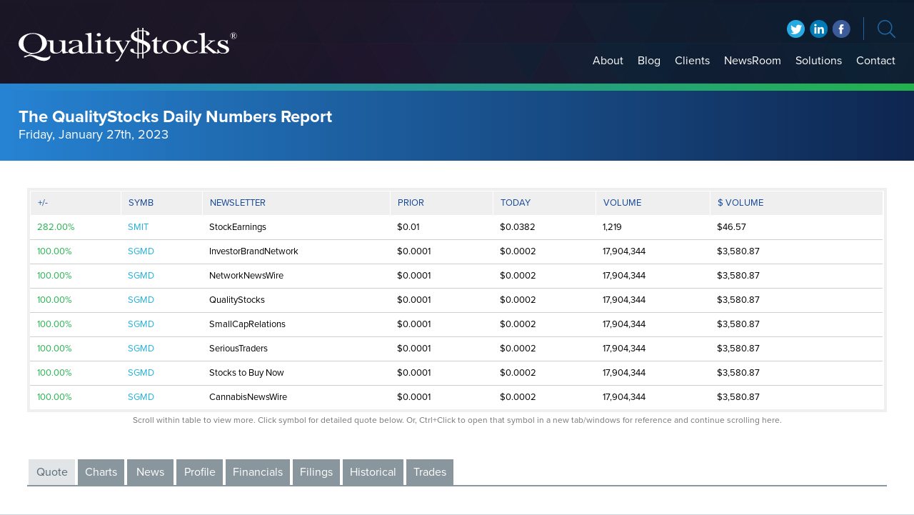

--- FILE ---
content_type: text/html
request_url: https://newsletter.qualitystocks.com/daily/chart_012723.html?qmtab=detailedquotetabchartnews_qmsymbol=SRAX
body_size: 460924
content:
<!doctype html>
<html>
<head>
<meta charset="UTF-8">
<title>The QualityStocks Daily Newsletter</title>
	
<!-- Width for Devices -->
<meta name="viewport" content="width=device-width, initial-scale=1">

<!-- Favicon and iOS bookmark -->
<link rel="shortcut icon" href="favicon.ico" />
<link rel="apple-touch-icon-precomposed" href="ios-icon.png"/>
<meta property="og:image" content="fb-og-qsd.png" />

<!-- TypeKit Web Fonts -->
<script>
  (function(d) {
    var config = {
      kitId: 'qwm8hjo',
      scriptTimeout: 3000,
      async: true
    },
    h=d.documentElement,t=setTimeout(function(){h.className=h.className.replace(/\bwf-loading\b/g,"")+" wf-inactive";},config.scriptTimeout),tk=d.createElement("script"),f=false,s=d.getElementsByTagName("script")[0],a;h.className+=" wf-loading";tk.src='https://use.typekit.net/'+config.kitId+'.js';tk.async=true;tk.onload=tk.onreadystatechange=function(){a=this.readyState;if(f||a&&a!="complete"&&a!="loaded")return;f=true;clearTimeout(t);try{Typekit.load(config)}catch(e){}};s.parentNode.insertBefore(tk,s)
  })(document);
</script>
	
	
	
	
<!-- Scripts -->      
   
<script src="https://ajax.googleapis.com/ajax/libs/jquery/2.1.3/jquery.min.js"></script>	
<script src="js/custom.js"></script>
	
	
	
<!-- Font Awesome for Icons -->
<link href="css/fontawesome-all.min.css" rel="stylesheet">
	
<!-- Main CSS -->    
<link href="css/styles.css" rel="stylesheet" type="text/css">
	
	
	
	
	
	
</head>

<body>
	
	
<div id="Page" class="fractal">	
	
<!-- Banner --> 
	
<div class="banner">
	
	
	<!-- Search Panel -->
	
		<div class="search-panel">
			
			<div class="searches">
				<div class="site-search">
					<h6>Site Search</h6>
					<form role="search" method="get" class="search-form" action="https://www.qualitystocks.com/">
						<span class="screen-reader-text"></span>
						<input type="search" class="search-field" placeholder="Search Term" name="s" />
						<button type="submit" class="search-submit">Search</button>
					</form>
				</div>
				<div class="company-search">
					<h6>Company Search</h6>
					<input type="text" id="SymbolField" placeholder="Enter Symbol">
					<a href="" class="getQuote">Get Quote</a>
				</div>
			</div>
			
		</div>

	
	<div class="container">
        <div class="logo"><a href="https://www.qualitystocks.com/"><img src="images/qualitystocks-white.svg" alt="QualityStocks Logo"/></a></div>
        
        <div class="banner-right">
			
			<div class="social">
				<ul>
					<li class="twitter"><a href="http://twitter.com/qualitystocks" target="_blank" rel="nofollow">twitter</a></li>
					<li class="linkedin"><a href="https://www.linkedin.com/company/qualitystocks" target="_blank" rel="nofollow">linkedin</a></li>
					<li class="facebook"><a href="http://www.facebook.com/QualityStocksPage" target="_blank" rel="nofollow">facebook</a></li>					
				</ul>
			</div>
            <div class="search-link"></div>
            
            <!-- Add hamburger to mobile -->
            <div id="hamburger"><span></span></div><!-- End hamburger -->
            <div id="Menu">
                <div class="menu-main-navigation-container">
					<ul id="menu-main-navigation" class="menu">
						<li><a href="https://www.qualitystocks.com/about/">About</a></li>
						<li><a href="https://www.qualitystocks.com/blog/">Blog</a></li>
						<li><a href="https://www.qualitystocks.com/clients/">Clients</a></li>
						<li><a href="https://www.qualitystocks.com/newsroom/">NewsRoom</a></li>
						<li><a href="https://www.qualitystocks.com/solutions/">Solutions</a></li>
						<li><a href="https://www.qualitystocks.com/contact/">Contact</a></li>
					</ul>
				</div>               
            </div>
        
        </div>
	</div>
</div>


	

<!-- ###################### --> 
<!-- ###################### --> 
	
<!-- ### Title and Date ### -->  
	
<!-- ###################### --> 
<!-- ###################### --> 
	
	<div class="gradient-bar"></div>
	
    <div class="headlines">
		<div class="addthis"><div class="addthis_inline_share_toolbox"></div></div>
		<div class="title">The QualityStocks Daily Numbers Report <span>Friday, January 27th, 2023</span></div>
	</div>
	
	
	
	
	
<!-- #################### --> 
<!-- #################### --> 
			
<!-- ### Content Area ### --> 
			
<!-- #################### --> 
<!-- #################### --> 	
	
	
    <div class="content">
    	<div class="container-notable">
			
          
				
				<div class="chart-top">
					
					
					
					
<!-- #################### --> 
<!-- #################### --> 
			
<!-- ### Chart Left ### --> 
			
<!-- #################### --> 
<!-- #################### --> 
<!-- #################### --> 				
				
<!--			<table border="0" cellspacing="0" cellpadding="0" class="stocks">
  				<tr class="tableheading">		
					






<!-- Start Chart Code -->



					

					
					

					
					
				  <table border="0" cellspacing="0" cellpadding="0" class="stocks">
  				<tr class="tableheading">
					    <td>+/-</td>
					    <td>SYMB</td>
					    <td>NEWSLETTER</td>
					    <td>PRIOR</td>
					    <td>TODAY</td>
					    <td>VOLUME</td>
					    <td>$ VOLUME</td>
				    </tr>
					  <tr>
					    <td class="green">282.00%</td>
					    <td><a href="http://newsletter.qualitystocks.com/daily/chart_012723.html?qmtab=detailedquotetabchartnews_qmsymbol=SMIT">SMIT</a></td>
					    <td>StockEarnings</td>
					    <td>$0.01</td>
					    <td>$0.0382</td>
					    <td>1,219</td>
					    <td>$46.57</td>
				    </tr>
					  <tr>
					    <td class="green">100.00%</td>
					    <td><a href="http://newsletter.qualitystocks.com/daily/chart_012723.html?qmtab=detailedquotetabchartnews_qmsymbol=SGMD">SGMD</a></td>
					    <td>InvestorBrandNetwork</td>
					    <td>$0.0001</td>
					    <td>$0.0002</td>
					    <td>17,904,344</td>
					    <td>$3,580.87</td>
				    </tr>
					  <tr>
					    <td class="green">100.00%</td>
					    <td><a href="http://newsletter.qualitystocks.com/daily/chart_012723.html?qmtab=detailedquotetabchartnews_qmsymbol=SGMD">SGMD</a></td>
					    <td>NetworkNewsWire</td>
					    <td>$0.0001</td>
					    <td>$0.0002</td>
					    <td>17,904,344</td>
					    <td>$3,580.87</td>
				    </tr>
					  <tr>
					    <td class="green">100.00%</td>
					    <td><a href="http://newsletter.qualitystocks.com/daily/chart_012723.html?qmtab=detailedquotetabchartnews_qmsymbol=SGMD">SGMD</a></td>
					    <td>QualityStocks</td>
					    <td>$0.0001</td>
					    <td>$0.0002</td>
					    <td>17,904,344</td>
					    <td>$3,580.87</td>
				    </tr>
					  <tr>
					    <td class="green">100.00%</td>
					    <td><a href="http://newsletter.qualitystocks.com/daily/chart_012723.html?qmtab=detailedquotetabchartnews_qmsymbol=SGMD">SGMD</a></td>
					    <td>SmallCapRelations</td>
					    <td>$0.0001</td>
					    <td>$0.0002</td>
					    <td>17,904,344</td>
					    <td>$3,580.87</td>
				    </tr>
					  <tr>
					    <td class="green">100.00%</td>
					    <td><a href="http://newsletter.qualitystocks.com/daily/chart_012723.html?qmtab=detailedquotetabchartnews_qmsymbol=SGMD">SGMD</a></td>
					    <td>SeriousTraders</td>
					    <td>$0.0001</td>
					    <td>$0.0002</td>
					    <td>17,904,344</td>
					    <td>$3,580.87</td>
				    </tr>
					  <tr>
					    <td class="green">100.00%</td>
					    <td><a href="http://newsletter.qualitystocks.com/daily/chart_012723.html?qmtab=detailedquotetabchartnews_qmsymbol=SGMD">SGMD</a></td>
					    <td>Stocks to Buy Now</td>
					    <td>$0.0001</td>
					    <td>$0.0002</td>
					    <td>17,904,344</td>
					    <td>$3,580.87</td>
				    </tr>
					  <tr>
					    <td class="green">100.00%</td>
					    <td><a href="http://newsletter.qualitystocks.com/daily/chart_012723.html?qmtab=detailedquotetabchartnews_qmsymbol=SGMD">SGMD</a></td>
					    <td>CannabisNewsWire</td>
					    <td>$0.0001</td>
					    <td>$0.0002</td>
					    <td>17,904,344</td>
					    <td>$3,580.87</td>
				    </tr>
					  <tr>
					    <td class="green">95.86%</td>
					    <td><a href="http://newsletter.qualitystocks.com/daily/chart_012723.html?qmtab=detailedquotetabchartnews_qmsymbol=FOXO">FOXO</a></td>
					    <td>QualityStocks</td>
					    <td>$0.51</td>
					    <td>$0.9989</td>
					    <td>64,567,744</td>
					    <td>$64,496,719.48</td>
				    </tr>
					  <tr>
					    <td class="green">90.48%</td>
					    <td><a href="http://newsletter.qualitystocks.com/daily/chart_012723.html?qmtab=detailedquotetabchartnews_qmsymbol=BVNNF">BVNNF</a></td>
					    <td>InvestorBrandNetwork</td>
					    <td>$0.021</td>
					    <td>$0.04</td>
					    <td>37,258</td>
					    <td>$1,490.32</td>
				    </tr>
					  <tr>
					    <td class="green">90.48%</td>
					    <td><a href="http://newsletter.qualitystocks.com/daily/chart_012723.html?qmtab=detailedquotetabchartnews_qmsymbol=BVNNF">BVNNF</a></td>
					    <td>NetworkNewsWire</td>
					    <td>$0.021</td>
					    <td>$0.04</td>
					    <td>37,258</td>
					    <td>$1,490.32</td>
				    </tr>
					  <tr>
					    <td class="green">90.48%</td>
					    <td><a href="http://newsletter.qualitystocks.com/daily/chart_012723.html?qmtab=detailedquotetabchartnews_qmsymbol=BVNNF">BVNNF</a></td>
					    <td>QualityStocks</td>
					    <td>$0.021</td>
					    <td>$0.04</td>
					    <td>37,258</td>
					    <td>$1,490.32</td>
				    </tr>
					  <tr>
					    <td class="green">90.48%</td>
					    <td><a href="http://newsletter.qualitystocks.com/daily/chart_012723.html?qmtab=detailedquotetabchartnews_qmsymbol=BVNNF">BVNNF</a></td>
					    <td>SmallCapRelations</td>
					    <td>$0.021</td>
					    <td>$0.04</td>
					    <td>37,258</td>
					    <td>$1,490.32</td>
				    </tr>
					  <tr>
					    <td class="green">90.48%</td>
					    <td><a href="http://newsletter.qualitystocks.com/daily/chart_012723.html?qmtab=detailedquotetabchartnews_qmsymbol=BVNNF">BVNNF</a></td>
					    <td>SeriousTraders</td>
					    <td>$0.021</td>
					    <td>$0.04</td>
					    <td>37,258</td>
					    <td>$1,490.32</td>
				    </tr>
					  <tr>
					    <td class="green">90.48%</td>
					    <td><a href="http://newsletter.qualitystocks.com/daily/chart_012723.html?qmtab=detailedquotetabchartnews_qmsymbol=BVNNF">BVNNF</a></td>
					    <td>Stocks to Buy Now</td>
					    <td>$0.021</td>
					    <td>$0.04</td>
					    <td>37,258</td>
					    <td>$1,490.32</td>
				    </tr>
					  <tr>
					    <td class="green">90.48%</td>
					    <td><a href="http://newsletter.qualitystocks.com/daily/chart_012723.html?qmtab=detailedquotetabchartnews_qmsymbol=BVNNF">BVNNF</a></td>
					    <td>CanadianCannabisWire</td>
					    <td>$0.021</td>
					    <td>$0.04</td>
					    <td>37,258</td>
					    <td>$1,490.32</td>
				    </tr>
					  <tr>
					    <td class="green">90.48%</td>
					    <td><a href="http://newsletter.qualitystocks.com/daily/chart_012723.html?qmtab=detailedquotetabchartnews_qmsymbol=BVNNF">BVNNF</a></td>
					    <td>CannabisNewsWire</td>
					    <td>$0.021</td>
					    <td>$0.04</td>
					    <td>37,258</td>
					    <td>$1,490.32</td>
				    </tr>
					  <tr>
					    <td class="green">90.48%</td>
					    <td><a href="http://newsletter.qualitystocks.com/daily/chart_012723.html?qmtab=detailedquotetabchartnews_qmsymbol=BVNNF">BVNNF</a></td>
					    <td>CBDWire</td>
					    <td>$0.021</td>
					    <td>$0.04</td>
					    <td>37,258</td>
					    <td>$1,490.32</td>
				    </tr>
					  <tr>
					    <td class="green">90.48%</td>
					    <td><a href="http://newsletter.qualitystocks.com/daily/chart_012723.html?qmtab=detailedquotetabchartnews_qmsymbol=BVNNF">BVNNF</a></td>
					    <td>HempWire</td>
					    <td>$0.021</td>
					    <td>$0.04</td>
					    <td>37,258</td>
					    <td>$1,490.32</td>
				    </tr>
					  <tr>
					    <td class="green">85.17%</td>
					    <td><a href="http://newsletter.qualitystocks.com/daily/chart_012723.html?qmtab=detailedquotetabchartnews_qmsymbol=BZFD">BZFD</a></td>
					    <td>Schaeffer's</td>
					    <td>$2.09</td>
					    <td>$3.87</td>
					    <td>233,518,443</td>
					    <td>$903,716,374.41</td>
				    </tr>
					  <tr>
					    <td class="green">85.17%</td>
					    <td><a href="http://newsletter.qualitystocks.com/daily/chart_012723.html?qmtab=detailedquotetabchartnews_qmsymbol=BZFD">BZFD</a></td>
					    <td>QualityStocks</td>
					    <td>$2.09</td>
					    <td>$3.87</td>
					    <td>233,518,443</td>
					    <td>$903,716,374.41</td>
				    </tr>
					  <tr>
					    <td class="green">85.17%</td>
					    <td><a href="http://newsletter.qualitystocks.com/daily/chart_012723.html?qmtab=detailedquotetabchartnews_qmsymbol=BZFD">BZFD</a></td>
					    <td>The Stock Dork</td>
					    <td>$2.09</td>
					    <td>$3.87</td>
					    <td>233,518,443</td>
					    <td>$903,716,374.41</td>
				    </tr>
					  <tr>
					    <td class="green">85.17%</td>
					    <td><a href="http://newsletter.qualitystocks.com/daily/chart_012723.html?qmtab=detailedquotetabchartnews_qmsymbol=BZFD">BZFD</a></td>
					    <td>MarketClub Analysis</td>
					    <td>$2.09</td>
					    <td>$3.87</td>
					    <td>233,518,443</td>
					    <td>$903,716,374.41</td>
				    </tr>
					  <tr>
					    <td class="green">85.17%</td>
					    <td><a href="http://newsletter.qualitystocks.com/daily/chart_012723.html?qmtab=detailedquotetabchartnews_qmsymbol=BZFD">BZFD</a></td>
					    <td>Money Wealth Matters</td>
					    <td>$2.09</td>
					    <td>$3.87</td>
					    <td>233,518,443</td>
					    <td>$903,716,374.41</td>
				    </tr>
					  <tr>
					    <td class="green">71.79%</td>
					    <td><a href="http://newsletter.qualitystocks.com/daily/chart_012723.html?qmtab=detailedquotetabchartnews_qmsymbol=BRAXF">BRAXF</a></td>
					    <td>QualityStocks</td>
					    <td>$0.039</td>
					    <td>$0.067</td>
					    <td>5,579,623</td>
					    <td>$373,834.74</td>
				    </tr>
					  <tr>
					    <td class="green">55.70%</td>
					    <td><a href="http://newsletter.qualitystocks.com/daily/chart_012723.html?qmtab=detailedquotetabchartnews_qmsymbol=POL">POL</a></td>
					    <td>QualityStocks</td>
					    <td>$0.535</td>
					    <td>$0.833</td>
					    <td>11,790,216</td>
					    <td>$9,821,249.93</td>
				    </tr>
					  <tr>
					    <td class="green">52.88%</td>
					    <td><a href="http://newsletter.qualitystocks.com/daily/chart_012723.html?qmtab=detailedquotetabchartnews_qmsymbol=AUVI">AUVI</a></td>
					    <td>QualityStocks</td>
					    <td>$1.04</td>
					    <td>$1.59</td>
					    <td>75,970,966</td>
					    <td>$120,793,835.94</td>
				    </tr>
					  <tr>
					    <td class="green">52.88%</td>
					    <td><a href="http://newsletter.qualitystocks.com/daily/chart_012723.html?qmtab=detailedquotetabchartnews_qmsymbol=AUVI">AUVI</a></td>
					    <td>The Stock Dork</td>
					    <td>$1.04</td>
					    <td>$1.59</td>
					    <td>75,970,966</td>
					    <td>$120,793,835.94</td>
				    </tr>
					  <tr>
					    <td class="green">52.88%</td>
					    <td><a href="http://newsletter.qualitystocks.com/daily/chart_012723.html?qmtab=detailedquotetabchartnews_qmsymbol=AUVI">AUVI</a></td>
					    <td>MarketClub Analysis</td>
					    <td>$1.04</td>
					    <td>$1.59</td>
					    <td>75,970,966</td>
					    <td>$120,793,835.94</td>
				    </tr>
					  <tr>
					    <td class="green">46.15%</td>
					    <td><a href="http://newsletter.qualitystocks.com/daily/chart_012723.html?qmtab=detailedquotetabchartnews_qmsymbol=SHRG">SHRG</a></td>
					    <td>InvestorBrandNetwork</td>
					    <td>$0.013</td>
					    <td>$0.019</td>
					    <td>8,300</td>
					    <td>$157.70</td>
				    </tr>
					  <tr>
					    <td class="green">46.15%</td>
					    <td><a href="http://newsletter.qualitystocks.com/daily/chart_012723.html?qmtab=detailedquotetabchartnews_qmsymbol=SHRG">SHRG</a></td>
					    <td>NetworkNewsWire</td>
					    <td>$0.013</td>
					    <td>$0.019</td>
					    <td>8,300</td>
					    <td>$157.70</td>
				    </tr>
					  <tr>
					    <td class="green">46.15%</td>
					    <td><a href="http://newsletter.qualitystocks.com/daily/chart_012723.html?qmtab=detailedquotetabchartnews_qmsymbol=SHRG">SHRG</a></td>
					    <td>QualityStocks</td>
					    <td>$0.013</td>
					    <td>$0.019</td>
					    <td>8,300</td>
					    <td>$157.70</td>
				    </tr>
					  <tr>
					    <td class="green">46.15%</td>
					    <td><a href="http://newsletter.qualitystocks.com/daily/chart_012723.html?qmtab=detailedquotetabchartnews_qmsymbol=SHRG">SHRG</a></td>
					    <td>SmallCapRelations</td>
					    <td>$0.013</td>
					    <td>$0.019</td>
					    <td>8,300</td>
					    <td>$157.70</td>
				    </tr>
					  <tr>
					    <td class="green">46.15%</td>
					    <td><a href="http://newsletter.qualitystocks.com/daily/chart_012723.html?qmtab=detailedquotetabchartnews_qmsymbol=SHRG">SHRG</a></td>
					    <td>SeriousTraders</td>
					    <td>$0.013</td>
					    <td>$0.019</td>
					    <td>8,300</td>
					    <td>$157.70</td>
				    </tr>
					  <tr>
					    <td class="green">46.15%</td>
					    <td><a href="http://newsletter.qualitystocks.com/daily/chart_012723.html?qmtab=detailedquotetabchartnews_qmsymbol=SHRG">SHRG</a></td>
					    <td>Stocks to Buy Now</td>
					    <td>$0.013</td>
					    <td>$0.019</td>
					    <td>8,300</td>
					    <td>$157.70</td>
				    </tr>
					  <tr>
					    <td class="green">43.00%</td>
					    <td><a href="http://newsletter.qualitystocks.com/daily/chart_012723.html?qmtab=detailedquotetabchartnews_qmsymbol=LCID">LCID</a></td>
					    <td>Green Car Stocks</td>
					    <td>$9</td>
					    <td>$12.87</td>
					    <td>208,145,220</td>
					    <td>$2,678,828,981.40</td>
				    </tr>
					  <tr>
					    <td class="green">43.00%</td>
					    <td><a href="http://newsletter.qualitystocks.com/daily/chart_012723.html?qmtab=detailedquotetabchartnews_qmsymbol=LCID">LCID</a></td>
					    <td>InvestorPlace</td>
					    <td>$9</td>
					    <td>$12.87</td>
					    <td>208,145,220</td>
					    <td>$2,678,828,981.40</td>
				    </tr>
					  <tr>
					    <td class="green">36.99%</td>
					    <td><a href="http://newsletter.qualitystocks.com/daily/chart_012723.html?qmtab=detailedquotetabchartnews_qmsymbol=VVPR">VVPR</a></td>
					    <td>QualityStocks</td>
					    <td>$0.4891</td>
					    <td>$0.67</td>
					    <td>5,246,484</td>
					    <td>$3,515,144.28</td>
				    </tr>
					  <tr>
					    <td class="green">33.66%</td>
					    <td><a href="http://newsletter.qualitystocks.com/daily/chart_012723.html?qmtab=detailedquotetabchartnews_qmsymbol=QNCX">QNCX</a></td>
					    <td>MarketClub Analysis</td>
					    <td>$0.808</td>
					    <td>$1.08</td>
					    <td>64,378,354</td>
					    <td>$69,528,622.32</td>
				    </tr>
					  <tr>
					    <td class="green">31.73%</td>
					    <td><a href="http://newsletter.qualitystocks.com/daily/chart_012723.html?qmtab=detailedquotetabchartnews_qmsymbol=PEV">PEV</a></td>
					    <td>QualityStocks</td>
					    <td>$1.1007</td>
					    <td>$1.45</td>
					    <td>2,637,134</td>
					    <td>$3,823,844.30</td>
				    </tr>
					  <tr>
					    <td class="green">25.53%</td>
					    <td><a href="http://newsletter.qualitystocks.com/daily/chart_012723.html?qmtab=detailedquotetabchartnews_qmsymbol=HARP">HARP</a></td>
					    <td>Zacks</td>
					    <td>$0.94</td>
					    <td>$1.18</td>
					    <td>2,238,936</td>
					    <td>$2,641,944.48</td>
				    </tr>
					  <tr>
					    <td class="green">24.65%</td>
					    <td><a href="http://newsletter.qualitystocks.com/daily/chart_012723.html?qmtab=detailedquotetabchartnews_qmsymbol=FRGT">FRGT</a></td>
					    <td>InvestorBrandNetwork</td>
					    <td>$0.3249</td>
					    <td>$0.405</td>
					    <td>33,572,487</td>
					    <td>$13,596,857.24</td>
				    </tr>
					  <tr>
					    <td class="green">24.65%</td>
					    <td><a href="http://newsletter.qualitystocks.com/daily/chart_012723.html?qmtab=detailedquotetabchartnews_qmsymbol=FRGT">FRGT</a></td>
					    <td>QualityStocks</td>
					    <td>$0.3249</td>
					    <td>$0.405</td>
					    <td>33,572,487</td>
					    <td>$13,596,857.24</td>
				    </tr>
					  <tr>
					    <td class="green">24.65%</td>
					    <td><a href="http://newsletter.qualitystocks.com/daily/chart_012723.html?qmtab=detailedquotetabchartnews_qmsymbol=FRGT">FRGT</a></td>
					    <td>SmallCapRelations</td>
					    <td>$0.3249</td>
					    <td>$0.405</td>
					    <td>33,572,487</td>
					    <td>$13,596,857.24</td>
				    </tr>
					  <tr>
					    <td class="green">24.65%</td>
					    <td><a href="http://newsletter.qualitystocks.com/daily/chart_012723.html?qmtab=detailedquotetabchartnews_qmsymbol=FRGT">FRGT</a></td>
					    <td>SeriousTraders</td>
					    <td>$0.3249</td>
					    <td>$0.405</td>
					    <td>33,572,487</td>
					    <td>$13,596,857.24</td>
				    </tr>
					  <tr>
					    <td class="green">24.65%</td>
					    <td><a href="http://newsletter.qualitystocks.com/daily/chart_012723.html?qmtab=detailedquotetabchartnews_qmsymbol=FRGT">FRGT</a></td>
					    <td>Stocks to Buy Now</td>
					    <td>$0.3249</td>
					    <td>$0.405</td>
					    <td>33,572,487</td>
					    <td>$13,596,857.24</td>
				    </tr>
					  <tr>
					    <td class="green">24.65%</td>
					    <td><a href="http://newsletter.qualitystocks.com/daily/chart_012723.html?qmtab=detailedquotetabchartnews_qmsymbol=FRGT">FRGT</a></td>
					    <td>Tiny Gems</td>
					    <td>$0.3249</td>
					    <td>$0.405</td>
					    <td>33,572,487</td>
					    <td>$13,596,857.24</td>
				    </tr>
					  <tr>
					    <td class="green">23.88%</td>
					    <td><a href="http://newsletter.qualitystocks.com/daily/chart_012723.html?qmtab=detailedquotetabchartnews_qmsymbol=PLGNF">PLGNF</a></td>
					    <td>InvestorBrandNetwork</td>
					    <td>$0.0485</td>
					    <td>$0.06008</td>
					    <td>5,000</td>
					    <td>$300.40</td>
				    </tr>
					  <tr>
					    <td class="green">23.88%</td>
					    <td><a href="http://newsletter.qualitystocks.com/daily/chart_012723.html?qmtab=detailedquotetabchartnews_qmsymbol=PLGNF">PLGNF</a></td>
					    <td>QualityStocks</td>
					    <td>$0.0485</td>
					    <td>$0.06008</td>
					    <td>5,000</td>
					    <td>$300.40</td>
				    </tr>
					  <tr>
					    <td class="green">23.88%</td>
					    <td><a href="http://newsletter.qualitystocks.com/daily/chart_012723.html?qmtab=detailedquotetabchartnews_qmsymbol=PLGNF">PLGNF</a></td>
					    <td>SmallCapRelations</td>
					    <td>$0.0485</td>
					    <td>$0.06008</td>
					    <td>5,000</td>
					    <td>$300.40</td>
				    </tr>
					  <tr>
					    <td class="green">23.88%</td>
					    <td><a href="http://newsletter.qualitystocks.com/daily/chart_012723.html?qmtab=detailedquotetabchartnews_qmsymbol=PLGNF">PLGNF</a></td>
					    <td>SeriousTraders</td>
					    <td>$0.0485</td>
					    <td>$0.06008</td>
					    <td>5,000</td>
					    <td>$300.40</td>
				    </tr>
					  <tr>
					    <td class="green">23.88%</td>
					    <td><a href="http://newsletter.qualitystocks.com/daily/chart_012723.html?qmtab=detailedquotetabchartnews_qmsymbol=PLGNF">PLGNF</a></td>
					    <td>Stocks to Buy Now</td>
					    <td>$0.0485</td>
					    <td>$0.06008</td>
					    <td>5,000</td>
					    <td>$300.40</td>
				    </tr>
					  <tr>
					    <td class="green">23.88%</td>
					    <td><a href="http://newsletter.qualitystocks.com/daily/chart_012723.html?qmtab=detailedquotetabchartnews_qmsymbol=PLGNF">PLGNF</a></td>
					    <td>MissionIR</td>
					    <td>$0.0485</td>
					    <td>$0.06008</td>
					    <td>5,000</td>
					    <td>$300.40</td>
				    </tr>
					  <tr>
					    <td class="green">23.88%</td>
					    <td><a href="http://newsletter.qualitystocks.com/daily/chart_012723.html?qmtab=detailedquotetabchartnews_qmsymbol=PLGNF">PLGNF</a></td>
					    <td>Tiny Gems</td>
					    <td>$0.0485</td>
					    <td>$0.06008</td>
					    <td>5,000</td>
					    <td>$300.40</td>
				    </tr>
					  <tr>
					    <td class="green">22.86%</td>
					    <td><a href="http://newsletter.qualitystocks.com/daily/chart_012723.html?qmtab=detailedquotetabchartnews_qmsymbol=AKAN">AKAN</a></td>
					    <td>The Stock Dork</td>
					    <td>$0.28</td>
					    <td>$0.344</td>
					    <td>100,736,295</td>
					    <td>$34,653,285.48</td>
				    </tr>
					  <tr>
					    <td class="green">22.86%</td>
					    <td><a href="http://newsletter.qualitystocks.com/daily/chart_012723.html?qmtab=detailedquotetabchartnews_qmsymbol=AKAN">AKAN</a></td>
					    <td>MarketClub Analysis</td>
					    <td>$0.28</td>
					    <td>$0.344</td>
					    <td>100,736,295</td>
					    <td>$34,653,285.48</td>
				    </tr>
					  <tr>
					    <td class="green">22.86%</td>
					    <td><a href="http://newsletter.qualitystocks.com/daily/chart_012723.html?qmtab=detailedquotetabchartnews_qmsymbol=AKAN">AKAN</a></td>
					    <td>Money Wealth Matters</td>
					    <td>$0.28</td>
					    <td>$0.344</td>
					    <td>100,736,295</td>
					    <td>$34,653,285.48</td>
				    </tr>
					  <tr>
					    <td class="green">22.56%</td>
					    <td><a href="http://newsletter.qualitystocks.com/daily/chart_012723.html?qmtab=detailedquotetabchartnews_qmsymbol=AMST">AMST</a></td>
					    <td>InvestorBrandNetwork</td>
					    <td>$0.281</td>
					    <td>$0.3444</td>
					    <td>5,728,508</td>
					    <td>$1,972,898.16</td>
				    </tr>
					  <tr>
					    <td class="green">22.56%</td>
					    <td><a href="http://newsletter.qualitystocks.com/daily/chart_012723.html?qmtab=detailedquotetabchartnews_qmsymbol=AMST">AMST</a></td>
					    <td>NetworkNewsWire</td>
					    <td>$0.281</td>
					    <td>$0.3444</td>
					    <td>5,728,508</td>
					    <td>$1,972,898.16</td>
				    </tr>
					  <tr>
					    <td class="green">22.56%</td>
					    <td><a href="http://newsletter.qualitystocks.com/daily/chart_012723.html?qmtab=detailedquotetabchartnews_qmsymbol=AMST">AMST</a></td>
					    <td>QualityStocks</td>
					    <td>$0.281</td>
					    <td>$0.3444</td>
					    <td>5,728,508</td>
					    <td>$1,972,898.16</td>
				    </tr>
					  <tr>
					    <td class="green">22.56%</td>
					    <td><a href="http://newsletter.qualitystocks.com/daily/chart_012723.html?qmtab=detailedquotetabchartnews_qmsymbol=AMST">AMST</a></td>
					    <td>SmallCapRelations</td>
					    <td>$0.281</td>
					    <td>$0.3444</td>
					    <td>5,728,508</td>
					    <td>$1,972,898.16</td>
				    </tr>
					  <tr>
					    <td class="green">22.56%</td>
					    <td><a href="http://newsletter.qualitystocks.com/daily/chart_012723.html?qmtab=detailedquotetabchartnews_qmsymbol=AMST">AMST</a></td>
					    <td>SeriousTraders</td>
					    <td>$0.281</td>
					    <td>$0.3444</td>
					    <td>5,728,508</td>
					    <td>$1,972,898.16</td>
				    </tr>
					  <tr>
					    <td class="green">22.56%</td>
					    <td><a href="http://newsletter.qualitystocks.com/daily/chart_012723.html?qmtab=detailedquotetabchartnews_qmsymbol=AMST">AMST</a></td>
					    <td>Stocks to Buy Now</td>
					    <td>$0.281</td>
					    <td>$0.3444</td>
					    <td>5,728,508</td>
					    <td>$1,972,898.16</td>
				    </tr>
					  <tr>
					    <td class="green">22.56%</td>
					    <td><a href="http://newsletter.qualitystocks.com/daily/chart_012723.html?qmtab=detailedquotetabchartnews_qmsymbol=AMST">AMST</a></td>
					    <td>MissionIR</td>
					    <td>$0.281</td>
					    <td>$0.3444</td>
					    <td>5,728,508</td>
					    <td>$1,972,898.16</td>
				    </tr>
					  <tr>
					    <td class="green">19.34%</td>
					    <td><a href="http://newsletter.qualitystocks.com/daily/chart_012723.html?qmtab=detailedquotetabchartnews_qmsymbol=GNS">GNS</a></td>
					    <td>INO Market Report</td>
					    <td>$3.31</td>
					    <td>$3.95</td>
					    <td>26,953,199</td>
					    <td>$106,465,136.05</td>
				    </tr>
					  <tr>
					    <td class="green">19.23%</td>
					    <td><a href="http://newsletter.qualitystocks.com/daily/chart_012723.html?qmtab=detailedquotetabchartnews_qmsymbol=MOTNF">MOTNF</a></td>
					    <td>InvestorBrandNetwork</td>
					    <td>$0.0572</td>
					    <td>$0.0682</td>
					    <td>418,053</td>
					    <td>$28,511.21</td>
				    </tr>
					  <tr>
					    <td class="green">19.23%</td>
					    <td><a href="http://newsletter.qualitystocks.com/daily/chart_012723.html?qmtab=detailedquotetabchartnews_qmsymbol=MOTNF">MOTNF</a></td>
					    <td>NetworkNewsWire</td>
					    <td>$0.0572</td>
					    <td>$0.0682</td>
					    <td>418,053</td>
					    <td>$28,511.21</td>
				    </tr>
					  <tr>
					    <td class="green">19.23%</td>
					    <td><a href="http://newsletter.qualitystocks.com/daily/chart_012723.html?qmtab=detailedquotetabchartnews_qmsymbol=MOTNF">MOTNF</a></td>
					    <td>QualityStocks</td>
					    <td>$0.0572</td>
					    <td>$0.0682</td>
					    <td>418,053</td>
					    <td>$28,511.21</td>
				    </tr>
					  <tr>
					    <td class="green">19.23%</td>
					    <td><a href="http://newsletter.qualitystocks.com/daily/chart_012723.html?qmtab=detailedquotetabchartnews_qmsymbol=MOTNF">MOTNF</a></td>
					    <td>SmallCapRelations</td>
					    <td>$0.0572</td>
					    <td>$0.0682</td>
					    <td>418,053</td>
					    <td>$28,511.21</td>
				    </tr>
					  <tr>
					    <td class="green">19.23%</td>
					    <td><a href="http://newsletter.qualitystocks.com/daily/chart_012723.html?qmtab=detailedquotetabchartnews_qmsymbol=MOTNF">MOTNF</a></td>
					    <td>SeriousTraders</td>
					    <td>$0.0572</td>
					    <td>$0.0682</td>
					    <td>418,053</td>
					    <td>$28,511.21</td>
				    </tr>
					  <tr>
					    <td class="green">19.23%</td>
					    <td><a href="http://newsletter.qualitystocks.com/daily/chart_012723.html?qmtab=detailedquotetabchartnews_qmsymbol=MOTNF">MOTNF</a></td>
					    <td>Stocks to Buy Now</td>
					    <td>$0.0572</td>
					    <td>$0.0682</td>
					    <td>418,053</td>
					    <td>$28,511.21</td>
				    </tr>
					  <tr>
					    <td class="green">19.23%</td>
					    <td><a href="http://newsletter.qualitystocks.com/daily/chart_012723.html?qmtab=detailedquotetabchartnews_qmsymbol=MOTNF">MOTNF</a></td>
					    <td>Green Car Stocks</td>
					    <td>$0.0572</td>
					    <td>$0.0682</td>
					    <td>418,053</td>
					    <td>$28,511.21</td>
				    </tr>
					  <tr>
					    <td class="green">19.23%</td>
					    <td><a href="http://newsletter.qualitystocks.com/daily/chart_012723.html?qmtab=detailedquotetabchartnews_qmsymbol=MOTNF">MOTNF</a></td>
					    <td>MissionIR</td>
					    <td>$0.0572</td>
					    <td>$0.0682</td>
					    <td>418,053</td>
					    <td>$28,511.21</td>
				    </tr>
					  <tr>
					    <td class="green">17.84%</td>
					    <td><a href="http://newsletter.qualitystocks.com/daily/chart_012723.html?qmtab=detailedquotetabchartnews_qmsymbol=AI">AI</a></td>
					    <td>Schaeffer's</td>
					    <td>$15.08</td>
					    <td>$17.77</td>
					    <td>23,663,251</td>
					    <td>$420,495,970.27</td>
				    </tr>
					  <tr>
					    <td class="green">16.79%</td>
					    <td><a href="http://newsletter.qualitystocks.com/daily/chart_012723.html?qmtab=detailedquotetabchartnews_qmsymbol=CBDHF">CBDHF</a></td>
					    <td>InvestorBrandNetwork</td>
					    <td>$0.04795</td>
					    <td>$0.056</td>
					    <td>109,890</td>
					    <td>$6,153.84</td>
				    </tr>
					  <tr>
					    <td class="green">16.79%</td>
					    <td><a href="http://newsletter.qualitystocks.com/daily/chart_012723.html?qmtab=detailedquotetabchartnews_qmsymbol=CBDHF">CBDHF</a></td>
					    <td>NetworkNewsWire</td>
					    <td>$0.04795</td>
					    <td>$0.056</td>
					    <td>109,890</td>
					    <td>$6,153.84</td>
				    </tr>
					  <tr>
					    <td class="green">16.79%</td>
					    <td><a href="http://newsletter.qualitystocks.com/daily/chart_012723.html?qmtab=detailedquotetabchartnews_qmsymbol=CBDHF">CBDHF</a></td>
					    <td>QualityStocks</td>
					    <td>$0.04795</td>
					    <td>$0.056</td>
					    <td>109,890</td>
					    <td>$6,153.84</td>
				    </tr>
					  <tr>
					    <td class="green">16.79%</td>
					    <td><a href="http://newsletter.qualitystocks.com/daily/chart_012723.html?qmtab=detailedquotetabchartnews_qmsymbol=CBDHF">CBDHF</a></td>
					    <td>SmallCapRelations</td>
					    <td>$0.04795</td>
					    <td>$0.056</td>
					    <td>109,890</td>
					    <td>$6,153.84</td>
				    </tr>
					  <tr>
					    <td class="green">16.79%</td>
					    <td><a href="http://newsletter.qualitystocks.com/daily/chart_012723.html?qmtab=detailedquotetabchartnews_qmsymbol=CBDHF">CBDHF</a></td>
					    <td>SeriousTraders</td>
					    <td>$0.04795</td>
					    <td>$0.056</td>
					    <td>109,890</td>
					    <td>$6,153.84</td>
				    </tr>
					  <tr>
					    <td class="green">16.79%</td>
					    <td><a href="http://newsletter.qualitystocks.com/daily/chart_012723.html?qmtab=detailedquotetabchartnews_qmsymbol=CBDHF">CBDHF</a></td>
					    <td>Stocks to Buy Now</td>
					    <td>$0.04795</td>
					    <td>$0.056</td>
					    <td>109,890</td>
					    <td>$6,153.84</td>
				    </tr>
					  <tr>
					    <td class="green">16.79%</td>
					    <td><a href="http://newsletter.qualitystocks.com/daily/chart_012723.html?qmtab=detailedquotetabchartnews_qmsymbol=CBDHF">CBDHF</a></td>
					    <td>CBDWire</td>
					    <td>$0.04795</td>
					    <td>$0.056</td>
					    <td>109,890</td>
					    <td>$6,153.84</td>
				    </tr>
					  <tr>
					    <td class="green">16.79%</td>
					    <td><a href="http://newsletter.qualitystocks.com/daily/chart_012723.html?qmtab=detailedquotetabchartnews_qmsymbol=CBDHF">CBDHF</a></td>
					    <td>HempWire</td>
					    <td>$0.04795</td>
					    <td>$0.056</td>
					    <td>109,890</td>
					    <td>$6,153.84</td>
				    </tr>
					  <tr>
					    <td class="green">16.79%</td>
					    <td><a href="http://newsletter.qualitystocks.com/daily/chart_012723.html?qmtab=detailedquotetabchartnews_qmsymbol=CBDHF">CBDHF</a></td>
					    <td>MissionIR</td>
					    <td>$0.04795</td>
					    <td>$0.056</td>
					    <td>109,890</td>
					    <td>$6,153.84</td>
				    </tr>
					  <tr>
					    <td class="green">15.75%</td>
					    <td><a href="http://newsletter.qualitystocks.com/daily/chart_012723.html?qmtab=detailedquotetabchartnews_qmsymbol=COIN">COIN</a></td>
					    <td>InsiderTrades</td>
					    <td>$53.02</td>
					    <td>$61.37</td>
					    <td>24,430,999</td>
					    <td>$1,499,330,408.63</td>
				    </tr>
					  <tr>
					    <td class="green">14.33%</td>
					    <td><a href="http://newsletter.qualitystocks.com/daily/chart_012723.html?qmtab=detailedquotetabchartnews_qmsymbol=BYND">BYND</a></td>
					    <td>StockEarnings</td>
					    <td>$16.19</td>
					    <td>$18.51</td>
					    <td>7,002,062</td>
					    <td>$129,608,167.62</td>
				    </tr>
					  <tr>
					    <td class="green">14.12%</td>
					    <td><a href="http://newsletter.qualitystocks.com/daily/chart_012723.html?qmtab=detailedquotetabchartnews_qmsymbol=RDHL">RDHL</a></td>
					    <td>The Stock Dork</td>
					    <td>$0.1841</td>
					    <td>$0.2101</td>
					    <td>101,119,217</td>
					    <td>$21,245,147.49</td>
				    </tr>
					  <tr>
					    <td class="green">13.88%</td>
					    <td><a href="http://newsletter.qualitystocks.com/daily/chart_012723.html?qmtab=detailedquotetabchartnews_qmsymbol=AX">AX</a></td>
					    <td>Schaeffer's</td>
					    <td>$42.06</td>
					    <td>$47.9</td>
					    <td>672,683</td>
					    <td>$32,221,515.70</td>
				    </tr>
					  <tr>
					    <td class="green">13.49%</td>
					    <td><a href="http://newsletter.qualitystocks.com/daily/chart_012723.html?qmtab=detailedquotetabchartnews_qmsymbol=CABA">CABA</a></td>
					    <td>MarketBeat</td>
					    <td>$10.45</td>
					    <td>$11.86</td>
					    <td>1,167,278</td>
					    <td>$13,843,917.08</td>
				    </tr>
					  <tr>
					    <td class="green">13.30%</td>
					    <td><a href="http://newsletter.qualitystocks.com/daily/chart_012723.html?qmtab=detailedquotetabchartnews_qmsymbol=APPH">APPH</a></td>
					    <td>StockEarnings</td>
					    <td>$2.33</td>
					    <td>$2.64</td>
					    <td>3,762,417</td>
					    <td>$9,932,780.88</td>
				    </tr>
					  <tr>
					    <td class="green">13.09%</td>
					    <td><a href="http://newsletter.qualitystocks.com/daily/chart_012723.html?qmtab=detailedquotetabchartnews_qmsymbol=AFRM">AFRM</a></td>
					    <td>StockEarnings</td>
					    <td>$14.36</td>
					    <td>$16.24</td>
					    <td>24,317,868</td>
					    <td>$394,922,176.32</td>
				    </tr>
					  <tr>
					    <td class="green">13.09%</td>
					    <td><a href="http://newsletter.qualitystocks.com/daily/chart_012723.html?qmtab=detailedquotetabchartnews_qmsymbol=AFRM">AFRM</a></td>
					    <td>Early Bird</td>
					    <td>$14.36</td>
					    <td>$16.24</td>
					    <td>24,317,868</td>
					    <td>$394,922,176.32</td>
				    </tr>
					  <tr>
					    <td class="green">11.11%</td>
					    <td><a href="http://newsletter.qualitystocks.com/daily/chart_012723.html?qmtab=detailedquotetabchartnews_qmsymbol=SEGI">SEGI</a></td>
					    <td>InvestorBrandNetwork</td>
					    <td>$0.00135</td>
					    <td>$0.0015</td>
					    <td>2,850,245</td>
					    <td>$4,275.37</td>
				    </tr>
					  <tr>
					    <td class="green">11.11%</td>
					    <td><a href="http://newsletter.qualitystocks.com/daily/chart_012723.html?qmtab=detailedquotetabchartnews_qmsymbol=SEGI">SEGI</a></td>
					    <td>QualityStocks</td>
					    <td>$0.00135</td>
					    <td>$0.0015</td>
					    <td>2,850,245</td>
					    <td>$4,275.37</td>
				    </tr>
					  <tr>
					    <td class="green">11.11%</td>
					    <td><a href="http://newsletter.qualitystocks.com/daily/chart_012723.html?qmtab=detailedquotetabchartnews_qmsymbol=SEGI">SEGI</a></td>
					    <td>SmallCapRelations</td>
					    <td>$0.00135</td>
					    <td>$0.0015</td>
					    <td>2,850,245</td>
					    <td>$4,275.37</td>
				    </tr>
					  <tr>
					    <td class="green">11.11%</td>
					    <td><a href="http://newsletter.qualitystocks.com/daily/chart_012723.html?qmtab=detailedquotetabchartnews_qmsymbol=SEGI">SEGI</a></td>
					    <td>SeriousTraders</td>
					    <td>$0.00135</td>
					    <td>$0.0015</td>
					    <td>2,850,245</td>
					    <td>$4,275.37</td>
				    </tr>
					  <tr>
					    <td class="green">11.11%</td>
					    <td><a href="http://newsletter.qualitystocks.com/daily/chart_012723.html?qmtab=detailedquotetabchartnews_qmsymbol=SEGI">SEGI</a></td>
					    <td>Stocks to Buy Now</td>
					    <td>$0.00135</td>
					    <td>$0.0015</td>
					    <td>2,850,245</td>
					    <td>$4,275.37</td>
				    </tr>
					  <tr>
					    <td class="green">11.11%</td>
					    <td><a href="http://newsletter.qualitystocks.com/daily/chart_012723.html?qmtab=detailedquotetabchartnews_qmsymbol=SEGI">SEGI</a></td>
					    <td>Tiny Gems</td>
					    <td>$0.00135</td>
					    <td>$0.0015</td>
					    <td>2,850,245</td>
					    <td>$4,275.37</td>
				    </tr>
					  <tr>
					    <td class="green">11.00%</td>
					    <td><a href="http://newsletter.qualitystocks.com/daily/chart_012723.html?qmtab=detailedquotetabchartnews_qmsymbol=TSLA">TSLA</a></td>
					    <td>Green Car Stocks</td>
					    <td>$160.27</td>
					    <td>$177.9</td>
					    <td>306,590,613</td>
					    <td>$54,542,470,052.70</td>
				    </tr>
					  <tr>
					    <td class="green">11.00%</td>
					    <td><a href="http://newsletter.qualitystocks.com/daily/chart_012723.html?qmtab=detailedquotetabchartnews_qmsymbol=TSLA">TSLA</a></td>
					    <td>Kiplinger Today</td>
					    <td>$160.27</td>
					    <td>$177.9</td>
					    <td>306,590,613</td>
					    <td>$54,542,470,052.70</td>
				    </tr>
					  <tr>
					    <td class="green">11.00%</td>
					    <td><a href="http://newsletter.qualitystocks.com/daily/chart_012723.html?qmtab=detailedquotetabchartnews_qmsymbol=TSLA">TSLA</a></td>
					    <td>Investopedia</td>
					    <td>$160.27</td>
					    <td>$177.9</td>
					    <td>306,590,613</td>
					    <td>$54,542,470,052.70</td>
				    </tr>
					  <tr>
					    <td class="green">11.00%</td>
					    <td><a href="http://newsletter.qualitystocks.com/daily/chart_012723.html?qmtab=detailedquotetabchartnews_qmsymbol=TSLA">TSLA</a></td>
					    <td>Trading Tips</td>
					    <td>$160.27</td>
					    <td>$177.9</td>
					    <td>306,590,613</td>
					    <td>$54,542,470,052.70</td>
				    </tr>
					  <tr>
					    <td class="green">11.00%</td>
					    <td><a href="http://newsletter.qualitystocks.com/daily/chart_012723.html?qmtab=detailedquotetabchartnews_qmsymbol=TSLA">TSLA</a></td>
					    <td>The Street</td>
					    <td>$160.27</td>
					    <td>$177.9</td>
					    <td>306,590,613</td>
					    <td>$54,542,470,052.70</td>
				    </tr>
					  <tr>
					    <td class="green">10.54%</td>
					    <td><a href="http://newsletter.qualitystocks.com/daily/chart_012723.html?qmtab=detailedquotetabchartnews_qmsymbol=AXP">AXP</a></td>
					    <td>Schaeffer's</td>
					    <td>$155.88</td>
					    <td>$172.31</td>
					    <td>13,997,338</td>
					    <td>$2,411,881,310.78</td>
				    </tr>
					  <tr>
					    <td class="green">10.54%</td>
					    <td><a href="http://newsletter.qualitystocks.com/daily/chart_012723.html?qmtab=detailedquotetabchartnews_qmsymbol=AXP">AXP</a></td>
					    <td>StockEarnings</td>
					    <td>$155.88</td>
					    <td>$172.31</td>
					    <td>13,997,338</td>
					    <td>$2,411,881,310.78</td>
				    </tr>
					  <tr>
					    <td class="green">10.54%</td>
					    <td><a href="http://newsletter.qualitystocks.com/daily/chart_012723.html?qmtab=detailedquotetabchartnews_qmsymbol=AXP">AXP</a></td>
					    <td>The Stock Dork</td>
					    <td>$155.88</td>
					    <td>$172.31</td>
					    <td>13,997,338</td>
					    <td>$2,411,881,310.78</td>
				    </tr>
					  <tr>
					    <td class="green">10.54%</td>
					    <td><a href="http://newsletter.qualitystocks.com/daily/chart_012723.html?qmtab=detailedquotetabchartnews_qmsymbol=AXP">AXP</a></td>
					    <td>MarketClub Analysis</td>
					    <td>$155.88</td>
					    <td>$172.31</td>
					    <td>13,997,338</td>
					    <td>$2,411,881,310.78</td>
				    </tr>
					  <tr>
					    <td class="green">10.54%</td>
					    <td><a href="http://newsletter.qualitystocks.com/daily/chart_012723.html?qmtab=detailedquotetabchartnews_qmsymbol=AXP">AXP</a></td>
					    <td>Investopedia</td>
					    <td>$155.88</td>
					    <td>$172.31</td>
					    <td>13,997,338</td>
					    <td>$2,411,881,310.78</td>
				    </tr>
					  <tr>
					    <td class="green">10.54%</td>
					    <td><a href="http://newsletter.qualitystocks.com/daily/chart_012723.html?qmtab=detailedquotetabchartnews_qmsymbol=AXP">AXP</a></td>
					    <td>The Street</td>
					    <td>$155.88</td>
					    <td>$172.31</td>
					    <td>13,997,338</td>
					    <td>$2,411,881,310.78</td>
				    </tr>
					  <tr>
					    <td class="green">10.54%</td>
					    <td><a href="http://newsletter.qualitystocks.com/daily/chart_012723.html?qmtab=detailedquotetabchartnews_qmsymbol=AXP">AXP</a></td>
					    <td>Money Wealth Matters</td>
					    <td>$155.88</td>
					    <td>$172.31</td>
					    <td>13,997,338</td>
					    <td>$2,411,881,310.78</td>
				    </tr>
					  <tr>
					    <td class="green">10.54%</td>
					    <td><a href="http://newsletter.qualitystocks.com/daily/chart_012723.html?qmtab=detailedquotetabchartnews_qmsymbol=VTGN">VTGN</a></td>
					    <td>InvestorBrandNetwork</td>
					    <td>$0.1917</td>
					    <td>$0.2119</td>
					    <td>8,866,400</td>
					    <td>$1,878,790.16</td>
				    </tr>
					  <tr>
					    <td class="green">10.54%</td>
					    <td><a href="http://newsletter.qualitystocks.com/daily/chart_012723.html?qmtab=detailedquotetabchartnews_qmsymbol=VTGN">VTGN</a></td>
					    <td>NetworkNewsWire</td>
					    <td>$0.1917</td>
					    <td>$0.2119</td>
					    <td>8,866,400</td>
					    <td>$1,878,790.16</td>
				    </tr>
					  <tr>
					    <td class="green">10.54%</td>
					    <td><a href="http://newsletter.qualitystocks.com/daily/chart_012723.html?qmtab=detailedquotetabchartnews_qmsymbol=VTGN">VTGN</a></td>
					    <td>QualityStocks</td>
					    <td>$0.1917</td>
					    <td>$0.2119</td>
					    <td>8,866,400</td>
					    <td>$1,878,790.16</td>
				    </tr>
					  <tr>
					    <td class="green">10.54%</td>
					    <td><a href="http://newsletter.qualitystocks.com/daily/chart_012723.html?qmtab=detailedquotetabchartnews_qmsymbol=VTGN">VTGN</a></td>
					    <td>SmallCapRelations</td>
					    <td>$0.1917</td>
					    <td>$0.2119</td>
					    <td>8,866,400</td>
					    <td>$1,878,790.16</td>
				    </tr>
					  <tr>
					    <td class="green">10.54%</td>
					    <td><a href="http://newsletter.qualitystocks.com/daily/chart_012723.html?qmtab=detailedquotetabchartnews_qmsymbol=VTGN">VTGN</a></td>
					    <td>SeriousTraders</td>
					    <td>$0.1917</td>
					    <td>$0.2119</td>
					    <td>8,866,400</td>
					    <td>$1,878,790.16</td>
				    </tr>
					  <tr>
					    <td class="green">10.54%</td>
					    <td><a href="http://newsletter.qualitystocks.com/daily/chart_012723.html?qmtab=detailedquotetabchartnews_qmsymbol=VTGN">VTGN</a></td>
					    <td>Stocks to Buy Now</td>
					    <td>$0.1917</td>
					    <td>$0.2119</td>
					    <td>8,866,400</td>
					    <td>$1,878,790.16</td>
				    </tr>
					  <tr>
					    <td class="green">10.54%</td>
					    <td><a href="http://newsletter.qualitystocks.com/daily/chart_012723.html?qmtab=detailedquotetabchartnews_qmsymbol=VTGN">VTGN</a></td>
					    <td>BioMedWire</td>
					    <td>$0.1917</td>
					    <td>$0.2119</td>
					    <td>8,866,400</td>
					    <td>$1,878,790.16</td>
				    </tr>
					  <tr>
					    <td class="green">10.54%</td>
					    <td><a href="http://newsletter.qualitystocks.com/daily/chart_012723.html?qmtab=detailedquotetabchartnews_qmsymbol=VTGN">VTGN</a></td>
					    <td>MissionIR</td>
					    <td>$0.1917</td>
					    <td>$0.2119</td>
					    <td>8,866,400</td>
					    <td>$1,878,790.16</td>
				    </tr>
					  <tr>
					    <td class="green">10.54%</td>
					    <td><a href="http://newsletter.qualitystocks.com/daily/chart_012723.html?qmtab=detailedquotetabchartnews_qmsymbol=VTGN">VTGN</a></td>
					    <td>Tiny Gems</td>
					    <td>$0.1917</td>
					    <td>$0.2119</td>
					    <td>8,866,400</td>
					    <td>$1,878,790.16</td>
				    </tr>
					  <tr>
					    <td class="green">10.26%</td>
					    <td><a href="http://newsletter.qualitystocks.com/daily/chart_012723.html?qmtab=detailedquotetabchartnews_qmsymbol=SLDP">SLDP</a></td>
					    <td>InvestorPlace</td>
					    <td>$3.12</td>
					    <td>$3.44</td>
					    <td>3,499,554</td>
					    <td>$12,038,465.76</td>
				    </tr>
					  <tr>
					    <td class="green">10.04%</td>
					    <td><a href="http://newsletter.qualitystocks.com/daily/chart_012723.html?qmtab=detailedquotetabchartnews_qmsymbol=EIHDF">EIHDF</a></td>
					    <td>MarketBeat</td>
					    <td>$1.145</td>
					    <td>$1.26</td>
					    <td>138</td>
					    <td>$173.88</td>
				    </tr>
					  <tr>
					    <td class="green">9.78%</td>
					    <td><a href="http://newsletter.qualitystocks.com/daily/chart_012723.html?qmtab=detailedquotetabchartnews_qmsymbol=IFBD">IFBD</a></td>
					    <td>InvestorBrandNetwork</td>
					    <td>$0.92</td>
					    <td>$1.01</td>
					    <td>192,463</td>
					    <td>$194,387.63</td>
				    </tr>
					  <tr>
					    <td class="green">9.78%</td>
					    <td><a href="http://newsletter.qualitystocks.com/daily/chart_012723.html?qmtab=detailedquotetabchartnews_qmsymbol=IFBD">IFBD</a></td>
					    <td>NetworkNewsWire</td>
					    <td>$0.92</td>
					    <td>$1.01</td>
					    <td>192,463</td>
					    <td>$194,387.63</td>
				    </tr>
					  <tr>
					    <td class="green">9.78%</td>
					    <td><a href="http://newsletter.qualitystocks.com/daily/chart_012723.html?qmtab=detailedquotetabchartnews_qmsymbol=IFBD">IFBD</a></td>
					    <td>QualityStocks</td>
					    <td>$0.92</td>
					    <td>$1.01</td>
					    <td>192,463</td>
					    <td>$194,387.63</td>
				    </tr>
					  <tr>
					    <td class="green">9.78%</td>
					    <td><a href="http://newsletter.qualitystocks.com/daily/chart_012723.html?qmtab=detailedquotetabchartnews_qmsymbol=IFBD">IFBD</a></td>
					    <td>SmallCapRelations</td>
					    <td>$0.92</td>
					    <td>$1.01</td>
					    <td>192,463</td>
					    <td>$194,387.63</td>
				    </tr>
					  <tr>
					    <td class="green">9.78%</td>
					    <td><a href="http://newsletter.qualitystocks.com/daily/chart_012723.html?qmtab=detailedquotetabchartnews_qmsymbol=IFBD">IFBD</a></td>
					    <td>SeriousTraders</td>
					    <td>$0.92</td>
					    <td>$1.01</td>
					    <td>192,463</td>
					    <td>$194,387.63</td>
				    </tr>
					  <tr>
					    <td class="green">9.78%</td>
					    <td><a href="http://newsletter.qualitystocks.com/daily/chart_012723.html?qmtab=detailedquotetabchartnews_qmsymbol=IFBD">IFBD</a></td>
					    <td>Stocks to Buy Now</td>
					    <td>$0.92</td>
					    <td>$1.01</td>
					    <td>192,463</td>
					    <td>$194,387.63</td>
				    </tr>
					  <tr>
					    <td class="green">9.78%</td>
					    <td><a href="http://newsletter.qualitystocks.com/daily/chart_012723.html?qmtab=detailedquotetabchartnews_qmsymbol=IFBD">IFBD</a></td>
					    <td>ChineseWire</td>
					    <td>$0.92</td>
					    <td>$1.01</td>
					    <td>192,463</td>
					    <td>$194,387.63</td>
				    </tr>
					  <tr>
					    <td class="green">9.78%</td>
					    <td><a href="http://newsletter.qualitystocks.com/daily/chart_012723.html?qmtab=detailedquotetabchartnews_qmsymbol=IFBD">IFBD</a></td>
					    <td>MissionIR</td>
					    <td>$0.92</td>
					    <td>$1.01</td>
					    <td>192,463</td>
					    <td>$194,387.63</td>
				    </tr>
					  <tr>
					    <td class="green">9.78%</td>
					    <td><a href="http://newsletter.qualitystocks.com/daily/chart_012723.html?qmtab=detailedquotetabchartnews_qmsymbol=IFBD">IFBD</a></td>
					    <td>Tiny Gems</td>
					    <td>$0.92</td>
					    <td>$1.01</td>
					    <td>192,463</td>
					    <td>$194,387.63</td>
				    </tr>
					  <tr>
					    <td class="green">9.49%</td>
					    <td><a href="http://newsletter.qualitystocks.com/daily/chart_012723.html?qmtab=detailedquotetabchartnews_qmsymbol=NKLA">NKLA</a></td>
					    <td>Green Car Stocks</td>
					    <td>$2.53</td>
					    <td>$2.77</td>
					    <td>35,690,698</td>
					    <td>$98,863,233.46</td>
				    </tr>
					  <tr>
					    <td class="green">9.49%</td>
					    <td><a href="http://newsletter.qualitystocks.com/daily/chart_012723.html?qmtab=detailedquotetabchartnews_qmsymbol=NKLA">NKLA</a></td>
					    <td>InvestorPlace</td>
					    <td>$2.53</td>
					    <td>$2.77</td>
					    <td>35,690,698</td>
					    <td>$98,863,233.46</td>
				    </tr>
					  <tr>
					    <td class="green">9.38%</td>
					    <td><a href="http://newsletter.qualitystocks.com/daily/chart_012723.html?qmtab=detailedquotetabchartnews_qmsymbol=PQEFF">PQEFF</a></td>
					    <td>InvestorBrandNetwork</td>
					    <td>$0.032</td>
					    <td>$0.035</td>
					    <td>2,406,289</td>
					    <td>$84,220.12</td>
				    </tr>
					  <tr>
					    <td class="green">9.38%</td>
					    <td><a href="http://newsletter.qualitystocks.com/daily/chart_012723.html?qmtab=detailedquotetabchartnews_qmsymbol=PQEFF">PQEFF</a></td>
					    <td>NetworkNewsWire</td>
					    <td>$0.032</td>
					    <td>$0.035</td>
					    <td>2,406,289</td>
					    <td>$84,220.12</td>
				    </tr>
					  <tr>
					    <td class="green">9.38%</td>
					    <td><a href="http://newsletter.qualitystocks.com/daily/chart_012723.html?qmtab=detailedquotetabchartnews_qmsymbol=PQEFF">PQEFF</a></td>
					    <td>QualityStocks</td>
					    <td>$0.032</td>
					    <td>$0.035</td>
					    <td>2,406,289</td>
					    <td>$84,220.12</td>
				    </tr>
					  <tr>
					    <td class="green">9.38%</td>
					    <td><a href="http://newsletter.qualitystocks.com/daily/chart_012723.html?qmtab=detailedquotetabchartnews_qmsymbol=PQEFF">PQEFF</a></td>
					    <td>SmallCapRelations</td>
					    <td>$0.032</td>
					    <td>$0.035</td>
					    <td>2,406,289</td>
					    <td>$84,220.12</td>
				    </tr>
					  <tr>
					    <td class="green">9.38%</td>
					    <td><a href="http://newsletter.qualitystocks.com/daily/chart_012723.html?qmtab=detailedquotetabchartnews_qmsymbol=PQEFF">PQEFF</a></td>
					    <td>SeriousTraders</td>
					    <td>$0.032</td>
					    <td>$0.035</td>
					    <td>2,406,289</td>
					    <td>$84,220.12</td>
				    </tr>
					  <tr>
					    <td class="green">9.38%</td>
					    <td><a href="http://newsletter.qualitystocks.com/daily/chart_012723.html?qmtab=detailedquotetabchartnews_qmsymbol=PQEFF">PQEFF</a></td>
					    <td>Stocks to Buy Now</td>
					    <td>$0.032</td>
					    <td>$0.035</td>
					    <td>2,406,289</td>
					    <td>$84,220.12</td>
				    </tr>
					  <tr>
					    <td class="green">9.24%</td>
					    <td><a href="http://newsletter.qualitystocks.com/daily/chart_012723.html?qmtab=detailedquotetabchartnews_qmsymbol=ALV">ALV</a></td>
					    <td>StockEarnings</td>
					    <td>$84.93</td>
					    <td>$92.78</td>
					    <td>2,079,965</td>
					    <td>$192,979,152.70</td>
				    </tr>
					  <tr>
					    <td class="green">7.92%</td>
					    <td><a href="http://newsletter.qualitystocks.com/daily/chart_012723.html?qmtab=detailedquotetabchartnews_qmsymbol=LHX">LHX</a></td>
					    <td>Investopedia</td>
					    <td>$196.54</td>
					    <td>$212.1</td>
					    <td>3,106,105</td>
					    <td>$658,804,870.50</td>
				    </tr>
					  <tr>
					    <td class="green">7.59%</td>
					    <td><a href="http://newsletter.qualitystocks.com/daily/chart_012723.html?qmtab=detailedquotetabchartnews_qmsymbol=MLRT">MLRT</a></td>
					    <td>InvestorBrandNetwork</td>
					    <td>$0.158</td>
					    <td>$0.17</td>
					    <td>35,456</td>
					    <td>$6,027.52</td>
				    </tr>
					  <tr>
					    <td class="green">7.59%</td>
					    <td><a href="http://newsletter.qualitystocks.com/daily/chart_012723.html?qmtab=detailedquotetabchartnews_qmsymbol=MLRT">MLRT</a></td>
					    <td>QualityStocks</td>
					    <td>$0.158</td>
					    <td>$0.17</td>
					    <td>35,456</td>
					    <td>$6,027.52</td>
				    </tr>
					  <tr>
					    <td class="green">7.59%</td>
					    <td><a href="http://newsletter.qualitystocks.com/daily/chart_012723.html?qmtab=detailedquotetabchartnews_qmsymbol=MLRT">MLRT</a></td>
					    <td>SmallCapRelations</td>
					    <td>$0.158</td>
					    <td>$0.17</td>
					    <td>35,456</td>
					    <td>$6,027.52</td>
				    </tr>
					  <tr>
					    <td class="green">7.59%</td>
					    <td><a href="http://newsletter.qualitystocks.com/daily/chart_012723.html?qmtab=detailedquotetabchartnews_qmsymbol=MLRT">MLRT</a></td>
					    <td>SeriousTraders</td>
					    <td>$0.158</td>
					    <td>$0.17</td>
					    <td>35,456</td>
					    <td>$6,027.52</td>
				    </tr>
					  <tr>
					    <td class="green">7.59%</td>
					    <td><a href="http://newsletter.qualitystocks.com/daily/chart_012723.html?qmtab=detailedquotetabchartnews_qmsymbol=MLRT">MLRT</a></td>
					    <td>Stocks to Buy Now</td>
					    <td>$0.158</td>
					    <td>$0.17</td>
					    <td>35,456</td>
					    <td>$6,027.52</td>
				    </tr>
					  <tr>
					    <td class="green">7.59%</td>
					    <td><a href="http://newsletter.qualitystocks.com/daily/chart_012723.html?qmtab=detailedquotetabchartnews_qmsymbol=MLRT">MLRT</a></td>
					    <td>MissionIR</td>
					    <td>$0.158</td>
					    <td>$0.17</td>
					    <td>35,456</td>
					    <td>$6,027.52</td>
				    </tr>
					  <tr>
					    <td class="green">7.59%</td>
					    <td><a href="http://newsletter.qualitystocks.com/daily/chart_012723.html?qmtab=detailedquotetabchartnews_qmsymbol=MLRT">MLRT</a></td>
					    <td>Tiny Gems</td>
					    <td>$0.158</td>
					    <td>$0.17</td>
					    <td>35,456</td>
					    <td>$6,027.52</td>
				    </tr>
					  <tr>
					    <td class="green">7.59%</td>
					    <td><a href="http://newsletter.qualitystocks.com/daily/chart_012723.html?qmtab=detailedquotetabchartnews_qmsymbol=MLRT">MLRT</a></td>
					    <td>StocksToBuyNow</td>
					    <td>$0.158</td>
					    <td>$0.17</td>
					    <td>35,456</td>
					    <td>$6,027.52</td>
				    </tr>
					  <tr>
					    <td class="green">7.56%</td>
					    <td><a href="http://newsletter.qualitystocks.com/daily/chart_012723.html?qmtab=detailedquotetabchartnews_qmsymbol=IDEX">IDEX</a></td>
					    <td>InvestorBrandNetwork</td>
					    <td>$0.1906</td>
					    <td>$0.205</td>
					    <td>21,783,577</td>
					    <td>$4,465,633.29</td>
				    </tr>
					  <tr>
					    <td class="green">7.56%</td>
					    <td><a href="http://newsletter.qualitystocks.com/daily/chart_012723.html?qmtab=detailedquotetabchartnews_qmsymbol=IDEX">IDEX</a></td>
					    <td>NetworkNewsWire</td>
					    <td>$0.1906</td>
					    <td>$0.205</td>
					    <td>21,783,577</td>
					    <td>$4,465,633.29</td>
				    </tr>
					  <tr>
					    <td class="green">7.56%</td>
					    <td><a href="http://newsletter.qualitystocks.com/daily/chart_012723.html?qmtab=detailedquotetabchartnews_qmsymbol=IDEX">IDEX</a></td>
					    <td>QualityStocks</td>
					    <td>$0.1906</td>
					    <td>$0.205</td>
					    <td>21,783,577</td>
					    <td>$4,465,633.29</td>
				    </tr>
					  <tr>
					    <td class="green">7.56%</td>
					    <td><a href="http://newsletter.qualitystocks.com/daily/chart_012723.html?qmtab=detailedquotetabchartnews_qmsymbol=IDEX">IDEX</a></td>
					    <td>SmallCapRelations</td>
					    <td>$0.1906</td>
					    <td>$0.205</td>
					    <td>21,783,577</td>
					    <td>$4,465,633.29</td>
				    </tr>
					  <tr>
					    <td class="green">7.56%</td>
					    <td><a href="http://newsletter.qualitystocks.com/daily/chart_012723.html?qmtab=detailedquotetabchartnews_qmsymbol=IDEX">IDEX</a></td>
					    <td>SeriousTraders</td>
					    <td>$0.1906</td>
					    <td>$0.205</td>
					    <td>21,783,577</td>
					    <td>$4,465,633.29</td>
				    </tr>
					  <tr>
					    <td class="green">7.56%</td>
					    <td><a href="http://newsletter.qualitystocks.com/daily/chart_012723.html?qmtab=detailedquotetabchartnews_qmsymbol=IDEX">IDEX</a></td>
					    <td>Stocks to Buy Now</td>
					    <td>$0.1906</td>
					    <td>$0.205</td>
					    <td>21,783,577</td>
					    <td>$4,465,633.29</td>
				    </tr>
					  <tr>
					    <td class="green">7.56%</td>
					    <td><a href="http://newsletter.qualitystocks.com/daily/chart_012723.html?qmtab=detailedquotetabchartnews_qmsymbol=IDEX">IDEX</a></td>
					    <td>Green Car Stocks</td>
					    <td>$0.1906</td>
					    <td>$0.205</td>
					    <td>21,783,577</td>
					    <td>$4,465,633.29</td>
				    </tr>
					  <tr>
					    <td class="green">7.56%</td>
					    <td><a href="http://newsletter.qualitystocks.com/daily/chart_012723.html?qmtab=detailedquotetabchartnews_qmsymbol=IDEX">IDEX</a></td>
					    <td>MissionIR</td>
					    <td>$0.1906</td>
					    <td>$0.205</td>
					    <td>21,783,577</td>
					    <td>$4,465,633.29</td>
				    </tr>
					  <tr>
					    <td class="green">7.50%</td>
					    <td><a href="http://newsletter.qualitystocks.com/daily/chart_012723.html?qmtab=detailedquotetabchartnews_qmsymbol=RIDE">RIDE</a></td>
					    <td>Green Car Stocks</td>
					    <td>$1.2</td>
					    <td>$1.29</td>
					    <td>7,940,715</td>
					    <td>$10,243,522.35</td>
				    </tr>
					  <tr>
					    <td class="green">7.34%</td>
					    <td><a href="http://newsletter.qualitystocks.com/daily/chart_012723.html?qmtab=detailedquotetabchartnews_qmsymbol=POAI">POAI</a></td>
					    <td>InvestorBrandNetwork</td>
					    <td>$0.4239</td>
					    <td>$0.455</td>
					    <td>1,001,792</td>
					    <td>$455,815.36</td>
				    </tr>
					  <tr>
					    <td class="green">7.34%</td>
					    <td><a href="http://newsletter.qualitystocks.com/daily/chart_012723.html?qmtab=detailedquotetabchartnews_qmsymbol=POAI">POAI</a></td>
					    <td>NetworkNewsWire</td>
					    <td>$0.4239</td>
					    <td>$0.455</td>
					    <td>1,001,792</td>
					    <td>$455,815.36</td>
				    </tr>
					  <tr>
					    <td class="green">7.34%</td>
					    <td><a href="http://newsletter.qualitystocks.com/daily/chart_012723.html?qmtab=detailedquotetabchartnews_qmsymbol=POAI">POAI</a></td>
					    <td>QualityStocks</td>
					    <td>$0.4239</td>
					    <td>$0.455</td>
					    <td>1,001,792</td>
					    <td>$455,815.36</td>
				    </tr>
					  <tr>
					    <td class="green">7.34%</td>
					    <td><a href="http://newsletter.qualitystocks.com/daily/chart_012723.html?qmtab=detailedquotetabchartnews_qmsymbol=POAI">POAI</a></td>
					    <td>SmallCapRelations</td>
					    <td>$0.4239</td>
					    <td>$0.455</td>
					    <td>1,001,792</td>
					    <td>$455,815.36</td>
				    </tr>
					  <tr>
					    <td class="green">7.34%</td>
					    <td><a href="http://newsletter.qualitystocks.com/daily/chart_012723.html?qmtab=detailedquotetabchartnews_qmsymbol=POAI">POAI</a></td>
					    <td>SeriousTraders</td>
					    <td>$0.4239</td>
					    <td>$0.455</td>
					    <td>1,001,792</td>
					    <td>$455,815.36</td>
				    </tr>
					  <tr>
					    <td class="green">7.34%</td>
					    <td><a href="http://newsletter.qualitystocks.com/daily/chart_012723.html?qmtab=detailedquotetabchartnews_qmsymbol=POAI">POAI</a></td>
					    <td>Stocks to Buy Now</td>
					    <td>$0.4239</td>
					    <td>$0.455</td>
					    <td>1,001,792</td>
					    <td>$455,815.36</td>
				    </tr>
					  <tr>
					    <td class="green">7.34%</td>
					    <td><a href="http://newsletter.qualitystocks.com/daily/chart_012723.html?qmtab=detailedquotetabchartnews_qmsymbol=POAI">POAI</a></td>
					    <td>BioMedWire</td>
					    <td>$0.4239</td>
					    <td>$0.455</td>
					    <td>1,001,792</td>
					    <td>$455,815.36</td>
				    </tr>
					  <tr>
					    <td class="green">7.34%</td>
					    <td><a href="http://newsletter.qualitystocks.com/daily/chart_012723.html?qmtab=detailedquotetabchartnews_qmsymbol=POAI">POAI</a></td>
					    <td>MissionIR</td>
					    <td>$0.4239</td>
					    <td>$0.455</td>
					    <td>1,001,792</td>
					    <td>$455,815.36</td>
				    </tr>
					  <tr>
					    <td class="green">7.29%</td>
					    <td><a href="http://newsletter.qualitystocks.com/daily/chart_012723.html?qmtab=detailedquotetabchartnews_qmsymbol=CENN">CENN</a></td>
					    <td>Penny Stock</td>
					    <td>$0.6252</td>
					    <td>$0.6708</td>
					    <td>7,819,573</td>
					    <td>$5,245,369.57</td>
				    </tr>
					  <tr>
					    <td class="green">7.21%</td>
					    <td><a href="http://newsletter.qualitystocks.com/daily/chart_012723.html?qmtab=detailedquotetabchartnews_qmsymbol=WKHS">WKHS</a></td>
					    <td>Green Car Stocks</td>
					    <td>$2.08</td>
					    <td>$2.23</td>
					    <td>6,439,782</td>
					    <td>$14,360,713.86</td>
				    </tr>
					  <tr>
					    <td class="green">7.20%</td>
					    <td><a href="http://newsletter.qualitystocks.com/daily/chart_012723.html?qmtab=detailedquotetabchartnews_qmsymbol=PTON">PTON</a></td>
					    <td>StockEarnings</td>
					    <td>$11.8</td>
					    <td>$12.65</td>
					    <td>16,963,177</td>
					    <td>$214,584,189.05</td>
				    </tr>
					  <tr>
					    <td class="green">7.13%</td>
					    <td><a href="http://newsletter.qualitystocks.com/daily/chart_012723.html?qmtab=detailedquotetabchartnews_qmsymbol=QS">QS</a></td>
					    <td>InvestorPlace</td>
					    <td>$8.14</td>
					    <td>$8.72</td>
					    <td>12,743,501</td>
					    <td>$111,123,328.72</td>
				    </tr>
					  <tr>
					    <td class="green">6.61%</td>
					    <td><a href="http://newsletter.qualitystocks.com/daily/chart_012723.html?qmtab=detailedquotetabchartnews_qmsymbol=BBAI">BBAI</a></td>
					    <td>Penny Stock</td>
					    <td>$2.27</td>
					    <td>$2.42</td>
					    <td>7,409,887</td>
					    <td>$17,931,926.54</td>
				    </tr>
					  <tr>
					    <td class="green">6.46%</td>
					    <td><a href="http://newsletter.qualitystocks.com/daily/chart_012723.html?qmtab=detailedquotetabchartnews_qmsymbol=LICY">LICY</a></td>
					    <td>StockEarnings</td>
					    <td>$5.42</td>
					    <td>$5.77</td>
					    <td>1,782,634</td>
					    <td>$10,285,798.18</td>
				    </tr>
					  <tr>
					    <td class="green">6.15%</td>
					    <td><a href="http://newsletter.qualitystocks.com/daily/chart_012723.html?qmtab=detailedquotetabchartnews_qmsymbol=SLG">SLG</a></td>
					    <td>DividendStocks</td>
					    <td>$37.21</td>
					    <td>$39.5</td>
					    <td>2,408,927</td>
					    <td>$95,152,616.50</td>
				    </tr>
					  <tr>
					    <td class="green">6.11%</td>
					    <td><a href="http://newsletter.qualitystocks.com/daily/chart_012723.html?qmtab=detailedquotetabchartnews_qmsymbol=IOVA">IOVA</a></td>
					    <td>MarketBeat</td>
					    <td>$7.69</td>
					    <td>$8.16</td>
					    <td>7,545,761</td>
					    <td>$61,573,409.76</td>
				    </tr>
					  <tr>
					    <td class="green">6.06%</td>
					    <td><a href="http://newsletter.qualitystocks.com/daily/chart_012723.html?qmtab=detailedquotetabchartnews_qmsymbol=GLBE">GLBE</a></td>
					    <td>Early Bird</td>
					    <td>$26.74</td>
					    <td>$28.36</td>
					    <td>1,080,773</td>
					    <td>$30,650,722.28</td>
				    </tr>
					  <tr>
					    <td class="green">5.84%</td>
					    <td><a href="http://newsletter.qualitystocks.com/daily/chart_012723.html?qmtab=detailedquotetabchartnews_qmsymbol=MLGO">MLGO</a></td>
					    <td>QualityStocks</td>
					    <td>$2.74</td>
					    <td>$2.9</td>
					    <td>6,445,792</td>
					    <td>$18,692,796.80</td>
				    </tr>
					  <tr>
					    <td class="green">5.84%</td>
					    <td><a href="http://newsletter.qualitystocks.com/daily/chart_012723.html?qmtab=detailedquotetabchartnews_qmsymbol=MLGO">MLGO</a></td>
					    <td>Money Wealth Matters</td>
					    <td>$2.74</td>
					    <td>$2.9</td>
					    <td>6,445,792</td>
					    <td>$18,692,796.80</td>
				    </tr>
					  <tr>
					    <td class="green">5.74%</td>
					    <td><a href="http://newsletter.qualitystocks.com/daily/chart_012723.html?qmtab=detailedquotetabchartnews_qmsymbol=SOLO">SOLO</a></td>
					    <td>Green Car Stocks</td>
					    <td>$0.9552</td>
					    <td>$1.01</td>
					    <td>2,596,454</td>
					    <td>$2,622,418.54</td>
				    </tr>
					  <tr>
					    <td class="green">5.72%</td>
					    <td><a href="http://newsletter.qualitystocks.com/daily/chart_012723.html?qmtab=detailedquotetabchartnews_qmsymbol=CRS">CRS</a></td>
					    <td>DividendStocks</td>
					    <td>$46.48</td>
					    <td>$49.14</td>
					    <td>881,847</td>
					    <td>$43,333,961.58</td>
				    </tr>
					  <tr>
					    <td class="green">5.71%</td>
					    <td><a href="http://newsletter.qualitystocks.com/daily/chart_012723.html?qmtab=detailedquotetabchartnews_qmsymbol=BILL">BILL</a></td>
					    <td>MarketBeat</td>
					    <td>$113.43</td>
					    <td>$119.91</td>
					    <td>2,387,938</td>
					    <td>$286,337,645.58</td>
				    </tr>
					  <tr>
					    <td class="green">5.64%</td>
					    <td><a href="http://newsletter.qualitystocks.com/daily/chart_012723.html?qmtab=detailedquotetabchartnews_qmsymbol=RBOT">RBOT</a></td>
					    <td>FreeRealTime</td>
					    <td>$2.66</td>
					    <td>$2.81</td>
					    <td>199,724</td>
					    <td>$561,224.44</td>
				    </tr>
					  <tr>
					    <td class="green">5.63%</td>
					    <td><a href="http://newsletter.qualitystocks.com/daily/chart_012723.html?qmtab=detailedquotetabchartnews_qmsymbol=NUGS">NUGS</a></td>
					    <td>InvestorBrandNetwork</td>
					    <td>$0.0071</td>
					    <td>$0.0075</td>
					    <td>192,637</td>
					    <td>$1,444.78</td>
				    </tr>
					  <tr>
					    <td class="green">5.63%</td>
					    <td><a href="http://newsletter.qualitystocks.com/daily/chart_012723.html?qmtab=detailedquotetabchartnews_qmsymbol=NUGS">NUGS</a></td>
					    <td>QualityStocks</td>
					    <td>$0.0071</td>
					    <td>$0.0075</td>
					    <td>192,637</td>
					    <td>$1,444.78</td>
				    </tr>
					  <tr>
					    <td class="green">5.63%</td>
					    <td><a href="http://newsletter.qualitystocks.com/daily/chart_012723.html?qmtab=detailedquotetabchartnews_qmsymbol=NUGS">NUGS</a></td>
					    <td>SmallCapRelations</td>
					    <td>$0.0071</td>
					    <td>$0.0075</td>
					    <td>192,637</td>
					    <td>$1,444.78</td>
				    </tr>
					  <tr>
					    <td class="green">5.63%</td>
					    <td><a href="http://newsletter.qualitystocks.com/daily/chart_012723.html?qmtab=detailedquotetabchartnews_qmsymbol=NUGS">NUGS</a></td>
					    <td>SeriousTraders</td>
					    <td>$0.0071</td>
					    <td>$0.0075</td>
					    <td>192,637</td>
					    <td>$1,444.78</td>
				    </tr>
					  <tr>
					    <td class="green">5.63%</td>
					    <td><a href="http://newsletter.qualitystocks.com/daily/chart_012723.html?qmtab=detailedquotetabchartnews_qmsymbol=NUGS">NUGS</a></td>
					    <td>Stocks to Buy Now</td>
					    <td>$0.0071</td>
					    <td>$0.0075</td>
					    <td>192,637</td>
					    <td>$1,444.78</td>
				    </tr>
					  <tr>
					    <td class="green">5.63%</td>
					    <td><a href="http://newsletter.qualitystocks.com/daily/chart_012723.html?qmtab=detailedquotetabchartnews_qmsymbol=NUGS">NUGS</a></td>
					    <td>MissionIR</td>
					    <td>$0.0071</td>
					    <td>$0.0075</td>
					    <td>192,637</td>
					    <td>$1,444.78</td>
				    </tr>
					  <tr>
					    <td class="green">5.63%</td>
					    <td><a href="http://newsletter.qualitystocks.com/daily/chart_012723.html?qmtab=detailedquotetabchartnews_qmsymbol=NUGS">NUGS</a></td>
					    <td>Tiny Gems</td>
					    <td>$0.0071</td>
					    <td>$0.0075</td>
					    <td>192,637</td>
					    <td>$1,444.78</td>
				    </tr>
					  <tr>
					    <td class="green">5.17%</td>
					    <td><a href="http://newsletter.qualitystocks.com/daily/chart_012723.html?qmtab=detailedquotetabchartnews_qmsymbol=DKNG">DKNG</a></td>
					    <td>StockEarnings</td>
					    <td>$14.3</td>
					    <td>$15.04</td>
					    <td>15,643,989</td>
					    <td>$235,285,594.56</td>
				    </tr>
					  <tr>
					    <td class="green">5.13%</td>
					    <td><a href="http://newsletter.qualitystocks.com/daily/chart_012723.html?qmtab=detailedquotetabchartnews_qmsymbol=BLQC">BLQC</a></td>
					    <td>InvestorBrandNetwork</td>
					    <td>$0.39</td>
					    <td>$0.41</td>
					    <td>99,807</td>
					    <td>$40,920.87</td>
				    </tr>
					  <tr>
					    <td class="green">5.13%</td>
					    <td><a href="http://newsletter.qualitystocks.com/daily/chart_012723.html?qmtab=detailedquotetabchartnews_qmsymbol=BLQC">BLQC</a></td>
					    <td>NetworkNewsWire</td>
					    <td>$0.39</td>
					    <td>$0.41</td>
					    <td>99,807</td>
					    <td>$40,920.87</td>
				    </tr>
					  <tr>
					    <td class="green">5.13%</td>
					    <td><a href="http://newsletter.qualitystocks.com/daily/chart_012723.html?qmtab=detailedquotetabchartnews_qmsymbol=BLQC">BLQC</a></td>
					    <td>QualityStocks</td>
					    <td>$0.39</td>
					    <td>$0.41</td>
					    <td>99,807</td>
					    <td>$40,920.87</td>
				    </tr>
					  <tr>
					    <td class="green">5.13%</td>
					    <td><a href="http://newsletter.qualitystocks.com/daily/chart_012723.html?qmtab=detailedquotetabchartnews_qmsymbol=BLQC">BLQC</a></td>
					    <td>SmallCapRelations</td>
					    <td>$0.39</td>
					    <td>$0.41</td>
					    <td>99,807</td>
					    <td>$40,920.87</td>
				    </tr>
					  <tr>
					    <td class="green">5.13%</td>
					    <td><a href="http://newsletter.qualitystocks.com/daily/chart_012723.html?qmtab=detailedquotetabchartnews_qmsymbol=BLQC">BLQC</a></td>
					    <td>SeriousTraders</td>
					    <td>$0.39</td>
					    <td>$0.41</td>
					    <td>99,807</td>
					    <td>$40,920.87</td>
				    </tr>
					  <tr>
					    <td class="green">5.13%</td>
					    <td><a href="http://newsletter.qualitystocks.com/daily/chart_012723.html?qmtab=detailedquotetabchartnews_qmsymbol=BLQC">BLQC</a></td>
					    <td>Stocks to Buy Now</td>
					    <td>$0.39</td>
					    <td>$0.41</td>
					    <td>99,807</td>
					    <td>$40,920.87</td>
				    </tr>
					  <tr>
					    <td class="green">5.13%</td>
					    <td><a href="http://newsletter.qualitystocks.com/daily/chart_012723.html?qmtab=detailedquotetabchartnews_qmsymbol=BLQC">BLQC</a></td>
					    <td>CryptoCurrencyWire</td>
					    <td>$0.39</td>
					    <td>$0.41</td>
					    <td>99,807</td>
					    <td>$40,920.87</td>
				    </tr>
					  <tr>
					    <td class="green">5.13%</td>
					    <td><a href="http://newsletter.qualitystocks.com/daily/chart_012723.html?qmtab=detailedquotetabchartnews_qmsymbol=BLQC">BLQC</a></td>
					    <td>MissionIR</td>
					    <td>$0.39</td>
					    <td>$0.41</td>
					    <td>99,807</td>
					    <td>$40,920.87</td>
				    </tr>
					  <tr>
					    <td class="green">4.99%</td>
					    <td><a href="http://newsletter.qualitystocks.com/daily/chart_012723.html?qmtab=detailedquotetabchartnews_qmsymbol=GHVNF">GHVNF</a></td>
					    <td>InvestorBrandNetwork</td>
					    <td>$0.0762</td>
					    <td>$0.08</td>
					    <td>72,400</td>
					    <td>$5,792.00</td>
				    </tr>
					  <tr>
					    <td class="green">4.99%</td>
					    <td><a href="http://newsletter.qualitystocks.com/daily/chart_012723.html?qmtab=detailedquotetabchartnews_qmsymbol=GHVNF">GHVNF</a></td>
					    <td>NetworkNewsWire</td>
					    <td>$0.0762</td>
					    <td>$0.08</td>
					    <td>72,400</td>
					    <td>$5,792.00</td>
				    </tr>
					  <tr>
					    <td class="green">4.99%</td>
					    <td><a href="http://newsletter.qualitystocks.com/daily/chart_012723.html?qmtab=detailedquotetabchartnews_qmsymbol=GHVNF">GHVNF</a></td>
					    <td>QualityStocks</td>
					    <td>$0.0762</td>
					    <td>$0.08</td>
					    <td>72,400</td>
					    <td>$5,792.00</td>
				    </tr>
					  <tr>
					    <td class="green">4.99%</td>
					    <td><a href="http://newsletter.qualitystocks.com/daily/chart_012723.html?qmtab=detailedquotetabchartnews_qmsymbol=GHVNF">GHVNF</a></td>
					    <td>SmallCapRelations</td>
					    <td>$0.0762</td>
					    <td>$0.08</td>
					    <td>72,400</td>
					    <td>$5,792.00</td>
				    </tr>
					  <tr>
					    <td class="green">4.99%</td>
					    <td><a href="http://newsletter.qualitystocks.com/daily/chart_012723.html?qmtab=detailedquotetabchartnews_qmsymbol=GHVNF">GHVNF</a></td>
					    <td>SeriousTraders</td>
					    <td>$0.0762</td>
					    <td>$0.08</td>
					    <td>72,400</td>
					    <td>$5,792.00</td>
				    </tr>
					  <tr>
					    <td class="green">4.99%</td>
					    <td><a href="http://newsletter.qualitystocks.com/daily/chart_012723.html?qmtab=detailedquotetabchartnews_qmsymbol=GHVNF">GHVNF</a></td>
					    <td>Stocks to Buy Now</td>
					    <td>$0.0762</td>
					    <td>$0.08</td>
					    <td>72,400</td>
					    <td>$5,792.00</td>
				    </tr>
					  <tr>
					    <td class="green">4.99%</td>
					    <td><a href="http://newsletter.qualitystocks.com/daily/chart_012723.html?qmtab=detailedquotetabchartnews_qmsymbol=GHVNF">GHVNF</a></td>
					    <td>MiningNewsWire</td>
					    <td>$0.0762</td>
					    <td>$0.08</td>
					    <td>72,400</td>
					    <td>$5,792.00</td>
				    </tr>
					  <tr>
					    <td class="green">4.95%</td>
					    <td><a href="http://newsletter.qualitystocks.com/daily/chart_012723.html?qmtab=detailedquotetabchartnews_qmsymbol=RBLX">RBLX</a></td>
					    <td>StockEarnings</td>
					    <td>$35.97</td>
					    <td>$37.75</td>
					    <td>13,095,435</td>
					    <td>$494,352,671.25</td>
				    </tr>
					  <tr>
					    <td class="green">4.91%</td>
					    <td><a href="http://newsletter.qualitystocks.com/daily/chart_012723.html?qmtab=detailedquotetabchartnews_qmsymbol=WRAP">WRAP</a></td>
					    <td>InvestorBrandNetwork</td>
					    <td>$2.24</td>
					    <td>$2.35</td>
					    <td>194,322</td>
					    <td>$456,656.70</td>
				    </tr>
					  <tr>
					    <td class="green">4.91%</td>
					    <td><a href="http://newsletter.qualitystocks.com/daily/chart_012723.html?qmtab=detailedquotetabchartnews_qmsymbol=WRAP">WRAP</a></td>
					    <td>NetworkNewsWire</td>
					    <td>$2.24</td>
					    <td>$2.35</td>
					    <td>194,322</td>
					    <td>$456,656.70</td>
				    </tr>
					  <tr>
					    <td class="green">4.91%</td>
					    <td><a href="http://newsletter.qualitystocks.com/daily/chart_012723.html?qmtab=detailedquotetabchartnews_qmsymbol=WRAP">WRAP</a></td>
					    <td>QualityStocks</td>
					    <td>$2.24</td>
					    <td>$2.35</td>
					    <td>194,322</td>
					    <td>$456,656.70</td>
				    </tr>
					  <tr>
					    <td class="green">4.91%</td>
					    <td><a href="http://newsletter.qualitystocks.com/daily/chart_012723.html?qmtab=detailedquotetabchartnews_qmsymbol=WRAP">WRAP</a></td>
					    <td>SmallCapRelations</td>
					    <td>$2.24</td>
					    <td>$2.35</td>
					    <td>194,322</td>
					    <td>$456,656.70</td>
				    </tr>
					  <tr>
					    <td class="green">4.91%</td>
					    <td><a href="http://newsletter.qualitystocks.com/daily/chart_012723.html?qmtab=detailedquotetabchartnews_qmsymbol=WRAP">WRAP</a></td>
					    <td>SeriousTraders</td>
					    <td>$2.24</td>
					    <td>$2.35</td>
					    <td>194,322</td>
					    <td>$456,656.70</td>
				    </tr>
					  <tr>
					    <td class="green">4.91%</td>
					    <td><a href="http://newsletter.qualitystocks.com/daily/chart_012723.html?qmtab=detailedquotetabchartnews_qmsymbol=WRAP">WRAP</a></td>
					    <td>Stocks to Buy Now</td>
					    <td>$2.24</td>
					    <td>$2.35</td>
					    <td>194,322</td>
					    <td>$456,656.70</td>
				    </tr>
					  <tr>
					    <td class="green">4.91%</td>
					    <td><a href="http://newsletter.qualitystocks.com/daily/chart_012723.html?qmtab=detailedquotetabchartnews_qmsymbol=WRAP">WRAP</a></td>
					    <td>MissionIR</td>
					    <td>$2.24</td>
					    <td>$2.35</td>
					    <td>194,322</td>
					    <td>$456,656.70</td>
				    </tr>
					  <tr>
					    <td class="green">4.65%</td>
					    <td><a href="http://newsletter.qualitystocks.com/daily/chart_012723.html?qmtab=detailedquotetabchartnews_qmsymbol=HENC">HENC</a></td>
					    <td>InvestorBrandNetwork</td>
					    <td>$0.0215</td>
					    <td>$0.0225</td>
					    <td>9,650</td>
					    <td>$217.13</td>
				    </tr>
					  <tr>
					    <td class="green">4.65%</td>
					    <td><a href="http://newsletter.qualitystocks.com/daily/chart_012723.html?qmtab=detailedquotetabchartnews_qmsymbol=HENC">HENC</a></td>
					    <td>NetworkNewsWire</td>
					    <td>$0.0215</td>
					    <td>$0.0225</td>
					    <td>9,650</td>
					    <td>$217.13</td>
				    </tr>
					  <tr>
					    <td class="green">4.65%</td>
					    <td><a href="http://newsletter.qualitystocks.com/daily/chart_012723.html?qmtab=detailedquotetabchartnews_qmsymbol=HENC">HENC</a></td>
					    <td>QualityStocks</td>
					    <td>$0.0215</td>
					    <td>$0.0225</td>
					    <td>9,650</td>
					    <td>$217.13</td>
				    </tr>
					  <tr>
					    <td class="green">4.65%</td>
					    <td><a href="http://newsletter.qualitystocks.com/daily/chart_012723.html?qmtab=detailedquotetabchartnews_qmsymbol=HENC">HENC</a></td>
					    <td>SmallCapRelations</td>
					    <td>$0.0215</td>
					    <td>$0.0225</td>
					    <td>9,650</td>
					    <td>$217.13</td>
				    </tr>
					  <tr>
					    <td class="green">4.65%</td>
					    <td><a href="http://newsletter.qualitystocks.com/daily/chart_012723.html?qmtab=detailedquotetabchartnews_qmsymbol=HENC">HENC</a></td>
					    <td>SeriousTraders</td>
					    <td>$0.0215</td>
					    <td>$0.0225</td>
					    <td>9,650</td>
					    <td>$217.13</td>
				    </tr>
					  <tr>
					    <td class="green">4.65%</td>
					    <td><a href="http://newsletter.qualitystocks.com/daily/chart_012723.html?qmtab=detailedquotetabchartnews_qmsymbol=HENC">HENC</a></td>
					    <td>Stocks to Buy Now</td>
					    <td>$0.0215</td>
					    <td>$0.0225</td>
					    <td>9,650</td>
					    <td>$217.13</td>
				    </tr>
					  <tr>
					    <td class="green">4.65%</td>
					    <td><a href="http://newsletter.qualitystocks.com/daily/chart_012723.html?qmtab=detailedquotetabchartnews_qmsymbol=HENC">HENC</a></td>
					    <td>CannabisNewsWire</td>
					    <td>$0.0215</td>
					    <td>$0.0225</td>
					    <td>9,650</td>
					    <td>$217.13</td>
				    </tr>
					  <tr>
					    <td class="green">4.65%</td>
					    <td><a href="http://newsletter.qualitystocks.com/daily/chart_012723.html?qmtab=detailedquotetabchartnews_qmsymbol=HENC">HENC</a></td>
					    <td>CBDWire</td>
					    <td>$0.0215</td>
					    <td>$0.0225</td>
					    <td>9,650</td>
					    <td>$217.13</td>
				    </tr>
					  <tr>
					    <td class="green">4.65%</td>
					    <td><a href="http://newsletter.qualitystocks.com/daily/chart_012723.html?qmtab=detailedquotetabchartnews_qmsymbol=HENC">HENC</a></td>
					    <td>HempWire</td>
					    <td>$0.0215</td>
					    <td>$0.0225</td>
					    <td>9,650</td>
					    <td>$217.13</td>
				    </tr>
					  <tr>
					    <td class="green">4.61%</td>
					    <td><a href="http://newsletter.qualitystocks.com/daily/chart_012723.html?qmtab=detailedquotetabchartnews_qmsymbol=BAND">BAND</a></td>
					    <td>CryptoCurrencyWire</td>
					    <td>$22.98</td>
					    <td>$24.04</td>
					    <td>625,294</td>
					    <td>$15,032,067.76</td>
				    </tr>
					  <tr>
					    <td class="green">4.44%</td>
					    <td><a href="http://newsletter.qualitystocks.com/daily/chart_012723.html?qmtab=detailedquotetabchartnews_qmsymbol=NIO">NIO</a></td>
					    <td>Green Car Stocks</td>
					    <td>$12.17</td>
					    <td>$12.71</td>
					    <td>69,734,435</td>
					    <td>$886,324,668.85</td>
				    </tr>
					  <tr>
					    <td class="green">4.42%</td>
					    <td><a href="http://newsletter.qualitystocks.com/daily/chart_012723.html?qmtab=detailedquotetabchartnews_qmsymbol=TTD">TTD</a></td>
					    <td>StockEarnings</td>
					    <td>$49.75</td>
					    <td>$51.95</td>
					    <td>4,227,438</td>
					    <td>$219,615,404.10</td>
				    </tr>
					  <tr>
					    <td class="green">4.41%</td>
					    <td><a href="http://newsletter.qualitystocks.com/daily/chart_012723.html?qmtab=detailedquotetabchartnews_qmsymbol=CHWY">CHWY</a></td>
					    <td>MarketBeat</td>
					    <td>$43.97</td>
					    <td>$45.91</td>
					    <td>10,642,011</td>
					    <td>$488,574,725.01</td>
				    </tr>
					  <tr>
					    <td class="green">4.31%</td>
					    <td><a href="http://newsletter.qualitystocks.com/daily/chart_012723.html?qmtab=detailedquotetabchartnews_qmsymbol=BOIL">BOIL</a></td>
					    <td>Schaeffer's</td>
					    <td>$8.12</td>
					    <td>$8.47</td>
					    <td>45,501,740</td>
					    <td>$385,399,737.80</td>
				    </tr>
					  <tr>
					    <td class="green">4.30%</td>
					    <td><a href="http://newsletter.qualitystocks.com/daily/chart_012723.html?qmtab=detailedquotetabchartnews_qmsymbol=DYN">DYN</a></td>
					    <td>TradersPro</td>
					    <td>$14.18</td>
					    <td>$14.79</td>
					    <td>192,265</td>
					    <td>$2,843,599.35</td>
				    </tr>
					  <tr>
					    <td class="green">4.27%</td>
					    <td><a href="http://newsletter.qualitystocks.com/daily/chart_012723.html?qmtab=detailedquotetabchartnews_qmsymbol=RXRX">RXRX</a></td>
					    <td>InsiderTrades</td>
					    <td>$8.19</td>
					    <td>$8.54</td>
					    <td>732,373</td>
					    <td>$6,254,465.42</td>
				    </tr>
					  <tr>
					    <td class="green">4.13%</td>
					    <td><a href="http://newsletter.qualitystocks.com/daily/chart_012723.html?qmtab=detailedquotetabchartnews_qmsymbol=NXST">NXST</a></td>
					    <td>InvestorBrandNetwork</td>
					    <td>$196.24</td>
					    <td>$204.35</td>
					    <td>438,176</td>
					    <td>$89,541,265.60</td>
				    </tr>
					  <tr>
					    <td class="green">4.13%</td>
					    <td><a href="http://newsletter.qualitystocks.com/daily/chart_012723.html?qmtab=detailedquotetabchartnews_qmsymbol=NXST">NXST</a></td>
					    <td>NetworkNewsWire</td>
					    <td>$196.24</td>
					    <td>$204.35</td>
					    <td>438,176</td>
					    <td>$89,541,265.60</td>
				    </tr>
					  <tr>
					    <td class="green">4.13%</td>
					    <td><a href="http://newsletter.qualitystocks.com/daily/chart_012723.html?qmtab=detailedquotetabchartnews_qmsymbol=NXST">NXST</a></td>
					    <td>QualityStocks</td>
					    <td>$196.24</td>
					    <td>$204.35</td>
					    <td>438,176</td>
					    <td>$89,541,265.60</td>
				    </tr>
					  <tr>
					    <td class="green">4.13%</td>
					    <td><a href="http://newsletter.qualitystocks.com/daily/chart_012723.html?qmtab=detailedquotetabchartnews_qmsymbol=NXST">NXST</a></td>
					    <td>SmallCapRelations</td>
					    <td>$196.24</td>
					    <td>$204.35</td>
					    <td>438,176</td>
					    <td>$89,541,265.60</td>
				    </tr>
					  <tr>
					    <td class="green">4.13%</td>
					    <td><a href="http://newsletter.qualitystocks.com/daily/chart_012723.html?qmtab=detailedquotetabchartnews_qmsymbol=NXST">NXST</a></td>
					    <td>SeriousTraders</td>
					    <td>$196.24</td>
					    <td>$204.35</td>
					    <td>438,176</td>
					    <td>$89,541,265.60</td>
				    </tr>
					  <tr>
					    <td class="green">4.13%</td>
					    <td><a href="http://newsletter.qualitystocks.com/daily/chart_012723.html?qmtab=detailedquotetabchartnews_qmsymbol=NXST">NXST</a></td>
					    <td>Stocks to Buy Now</td>
					    <td>$196.24</td>
					    <td>$204.35</td>
					    <td>438,176</td>
					    <td>$89,541,265.60</td>
				    </tr>
					  <tr>
					    <td class="green">4.13%</td>
					    <td><a href="http://newsletter.qualitystocks.com/daily/chart_012723.html?qmtab=detailedquotetabchartnews_qmsymbol=NXST">NXST</a></td>
					    <td>MissionIR</td>
					    <td>$196.24</td>
					    <td>$204.35</td>
					    <td>438,176</td>
					    <td>$89,541,265.60</td>
				    </tr>
					  <tr>
					    <td class="green">4.03%</td>
					    <td><a href="http://newsletter.qualitystocks.com/daily/chart_012723.html?qmtab=detailedquotetabchartnews_qmsymbol=SOFI">SOFI</a></td>
					    <td>StockEarnings</td>
					    <td>$5.71</td>
					    <td>$5.94</td>
					    <td>48,503,539</td>
					    <td>$288,111,021.66</td>
				    </tr>
					  <tr>
					    <td class="green">4.01%</td>
					    <td><a href="http://newsletter.qualitystocks.com/daily/chart_012723.html?qmtab=detailedquotetabchartnews_qmsymbol=GWRS">GWRS</a></td>
					    <td>Zacks</td>
					    <td>$13.71</td>
					    <td>$14.26</td>
					    <td>38,812</td>
					    <td>$553,459.12</td>
				    </tr>
					  <tr>
					    <td class="green">3.99%</td>
					    <td><a href="http://newsletter.qualitystocks.com/daily/chart_012723.html?qmtab=detailedquotetabchartnews_qmsymbol=CRCT">CRCT</a></td>
					    <td>DividendStocks</td>
					    <td>$9.53</td>
					    <td>$9.91</td>
					    <td>152,424</td>
					    <td>$1,510,521.84</td>
				    </tr>
					  <tr>
					    <td class="green">3.97%</td>
					    <td><a href="http://newsletter.qualitystocks.com/daily/chart_012723.html?qmtab=detailedquotetabchartnews_qmsymbol=FNGR">FNGR</a></td>
					    <td>InvestorBrandNetwork</td>
					    <td>$3.78</td>
					    <td>$3.93</td>
					    <td>120,549</td>
					    <td>$473,757.57</td>
				    </tr>
					  <tr>
					    <td class="green">3.97%</td>
					    <td><a href="http://newsletter.qualitystocks.com/daily/chart_012723.html?qmtab=detailedquotetabchartnews_qmsymbol=FNGR">FNGR</a></td>
					    <td>NetworkNewsWire</td>
					    <td>$3.78</td>
					    <td>$3.93</td>
					    <td>120,549</td>
					    <td>$473,757.57</td>
				    </tr>
					  <tr>
					    <td class="green">3.97%</td>
					    <td><a href="http://newsletter.qualitystocks.com/daily/chart_012723.html?qmtab=detailedquotetabchartnews_qmsymbol=FNGR">FNGR</a></td>
					    <td>QualityStocks</td>
					    <td>$3.78</td>
					    <td>$3.93</td>
					    <td>120,549</td>
					    <td>$473,757.57</td>
				    </tr>
					  <tr>
					    <td class="green">3.97%</td>
					    <td><a href="http://newsletter.qualitystocks.com/daily/chart_012723.html?qmtab=detailedquotetabchartnews_qmsymbol=FNGR">FNGR</a></td>
					    <td>SmallCapRelations</td>
					    <td>$3.78</td>
					    <td>$3.93</td>
					    <td>120,549</td>
					    <td>$473,757.57</td>
				    </tr>
					  <tr>
					    <td class="green">3.97%</td>
					    <td><a href="http://newsletter.qualitystocks.com/daily/chart_012723.html?qmtab=detailedquotetabchartnews_qmsymbol=FNGR">FNGR</a></td>
					    <td>SeriousTraders</td>
					    <td>$3.78</td>
					    <td>$3.93</td>
					    <td>120,549</td>
					    <td>$473,757.57</td>
				    </tr>
					  <tr>
					    <td class="green">3.97%</td>
					    <td><a href="http://newsletter.qualitystocks.com/daily/chart_012723.html?qmtab=detailedquotetabchartnews_qmsymbol=FNGR">FNGR</a></td>
					    <td>Stocks to Buy Now</td>
					    <td>$3.78</td>
					    <td>$3.93</td>
					    <td>120,549</td>
					    <td>$473,757.57</td>
				    </tr>
					  <tr>
					    <td class="green">3.97%</td>
					    <td><a href="http://newsletter.qualitystocks.com/daily/chart_012723.html?qmtab=detailedquotetabchartnews_qmsymbol=FNGR">FNGR</a></td>
					    <td>ChineseWire</td>
					    <td>$3.78</td>
					    <td>$3.93</td>
					    <td>120,549</td>
					    <td>$473,757.57</td>
				    </tr>
					  <tr>
					    <td class="green">3.97%</td>
					    <td><a href="http://newsletter.qualitystocks.com/daily/chart_012723.html?qmtab=detailedquotetabchartnews_qmsymbol=FNGR">FNGR</a></td>
					    <td>MissionIR</td>
					    <td>$3.78</td>
					    <td>$3.93</td>
					    <td>120,549</td>
					    <td>$473,757.57</td>
				    </tr>
					  <tr>
					    <td class="green">3.97%</td>
					    <td><a href="http://newsletter.qualitystocks.com/daily/chart_012723.html?qmtab=detailedquotetabchartnews_qmsymbol=FNGR">FNGR</a></td>
					    <td>Tiny Gems</td>
					    <td>$3.78</td>
					    <td>$3.93</td>
					    <td>120,549</td>
					    <td>$473,757.57</td>
				    </tr>
					  <tr>
					    <td class="green">3.95%</td>
					    <td><a href="http://newsletter.qualitystocks.com/daily/chart_012723.html?qmtab=detailedquotetabchartnews_qmsymbol=MVIS">MVIS</a></td>
					    <td>StockEarnings</td>
					    <td>$2.53</td>
					    <td>$2.63</td>
					    <td>3,221,686</td>
					    <td>$8,473,034.18</td>
				    </tr>
					  <tr>
					    <td class="green">3.90%</td>
					    <td><a href="http://newsletter.qualitystocks.com/daily/chart_012723.html?qmtab=detailedquotetabchartnews_qmsymbol=NOG">NOG</a></td>
					    <td>FreeRealTime</td>
					    <td>$33.32</td>
					    <td>$34.62</td>
					    <td>4,988,798</td>
					    <td>$172,712,186.76</td>
				    </tr>
					  <tr>
					    <td class="green">3.82%</td>
					    <td><a href="http://newsletter.qualitystocks.com/daily/chart_012723.html?qmtab=detailedquotetabchartnews_qmsymbol=MPW">MPW</a></td>
					    <td>Schaeffer's</td>
					    <td>$12.58</td>
					    <td>$13.06</td>
					    <td>15,199,658</td>
					    <td>$198,507,533.48</td>
				    </tr>
					  <tr>
					    <td class="green">3.80%</td>
					    <td><a href="http://newsletter.qualitystocks.com/daily/chart_012723.html?qmtab=detailedquotetabchartnews_qmsymbol=SLI">SLI</a></td>
					    <td>InvestorBrandNetwork</td>
					    <td>$3.95</td>
					    <td>$4.1</td>
					    <td>693,511</td>
					    <td>$2,843,395.10</td>
				    </tr>
					  <tr>
					    <td class="green">3.80%</td>
					    <td><a href="http://newsletter.qualitystocks.com/daily/chart_012723.html?qmtab=detailedquotetabchartnews_qmsymbol=SLI">SLI</a></td>
					    <td>NetworkNewsWire</td>
					    <td>$3.95</td>
					    <td>$4.1</td>
					    <td>693,511</td>
					    <td>$2,843,395.10</td>
				    </tr>
					  <tr>
					    <td class="green">3.80%</td>
					    <td><a href="http://newsletter.qualitystocks.com/daily/chart_012723.html?qmtab=detailedquotetabchartnews_qmsymbol=SLI">SLI</a></td>
					    <td>QualityStocks</td>
					    <td>$3.95</td>
					    <td>$4.1</td>
					    <td>693,511</td>
					    <td>$2,843,395.10</td>
				    </tr>
					  <tr>
					    <td class="green">3.80%</td>
					    <td><a href="http://newsletter.qualitystocks.com/daily/chart_012723.html?qmtab=detailedquotetabchartnews_qmsymbol=SLI">SLI</a></td>
					    <td>SmallCapRelations</td>
					    <td>$3.95</td>
					    <td>$4.1</td>
					    <td>693,511</td>
					    <td>$2,843,395.10</td>
				    </tr>
					  <tr>
					    <td class="green">3.80%</td>
					    <td><a href="http://newsletter.qualitystocks.com/daily/chart_012723.html?qmtab=detailedquotetabchartnews_qmsymbol=SLI">SLI</a></td>
					    <td>SeriousTraders</td>
					    <td>$3.95</td>
					    <td>$4.1</td>
					    <td>693,511</td>
					    <td>$2,843,395.10</td>
				    </tr>
					  <tr>
					    <td class="green">3.80%</td>
					    <td><a href="http://newsletter.qualitystocks.com/daily/chart_012723.html?qmtab=detailedquotetabchartnews_qmsymbol=SLI">SLI</a></td>
					    <td>Stocks to Buy Now</td>
					    <td>$3.95</td>
					    <td>$4.1</td>
					    <td>693,511</td>
					    <td>$2,843,395.10</td>
				    </tr>
					  <tr>
					    <td class="green">3.80%</td>
					    <td><a href="http://newsletter.qualitystocks.com/daily/chart_012723.html?qmtab=detailedquotetabchartnews_qmsymbol=SLI">SLI</a></td>
					    <td>MiningNewsWire</td>
					    <td>$3.95</td>
					    <td>$4.1</td>
					    <td>693,511</td>
					    <td>$2,843,395.10</td>
				    </tr>
					  <tr>
					    <td class="green">3.80%</td>
					    <td><a href="http://newsletter.qualitystocks.com/daily/chart_012723.html?qmtab=detailedquotetabchartnews_qmsymbol=SLI">SLI</a></td>
					    <td>MissionIR</td>
					    <td>$3.95</td>
					    <td>$4.1</td>
					    <td>693,511</td>
					    <td>$2,843,395.10</td>
				    </tr>
					  <tr>
					    <td class="green">3.70%</td>
					    <td><a href="http://newsletter.qualitystocks.com/daily/chart_012723.html?qmtab=detailedquotetabchartnews_qmsymbol=GRPN">GRPN</a></td>
					    <td>StockEarnings</td>
					    <td>$8.91</td>
					    <td>$9.24</td>
					    <td>549,029</td>
					    <td>$5,073,027.96</td>
				    </tr>
					  <tr>
					    <td class="green">3.67%</td>
					    <td><a href="http://newsletter.qualitystocks.com/daily/chart_012723.html?qmtab=detailedquotetabchartnews_qmsymbol=CCL">CCL</a></td>
					    <td>INO Market Report</td>
					    <td>$10.63</td>
					    <td>$11.02</td>
					    <td>50,631,579</td>
					    <td>$557,960,000.58</td>
				    </tr>
					  <tr>
					    <td class="green">3.67%</td>
					    <td><a href="http://newsletter.qualitystocks.com/daily/chart_012723.html?qmtab=detailedquotetabchartnews_qmsymbol=CCL">CCL</a></td>
					    <td>MarketClub Analysis</td>
					    <td>$10.63</td>
					    <td>$11.02</td>
					    <td>50,631,579</td>
					    <td>$557,960,000.58</td>
				    </tr>
					  <tr>
					    <td class="green">3.62%</td>
					    <td><a href="http://newsletter.qualitystocks.com/daily/chart_012723.html?qmtab=detailedquotetabchartnews_qmsymbol=SHOP">SHOP</a></td>
					    <td>INO Market Report</td>
					    <td>$48.33</td>
					    <td>$50.08</td>
					    <td>24,480,224</td>
					    <td>$1,225,969,617.92</td>
				    </tr>
					  <tr>
					    <td class="green">3.62%</td>
					    <td><a href="http://newsletter.qualitystocks.com/daily/chart_012723.html?qmtab=detailedquotetabchartnews_qmsymbol=SHOP">SHOP</a></td>
					    <td>Early Bird</td>
					    <td>$48.33</td>
					    <td>$50.08</td>
					    <td>24,480,224</td>
					    <td>$1,225,969,617.92</td>
				    </tr>
					  <tr>
					    <td class="green">3.56%</td>
					    <td><a href="http://newsletter.qualitystocks.com/daily/chart_012723.html?qmtab=detailedquotetabchartnews_qmsymbol=XM">XM</a></td>
					    <td>INO Market Report</td>
					    <td>$14.9</td>
					    <td>$15.43</td>
					    <td>6,235,923</td>
					    <td>$96,220,291.89</td>
				    </tr>
					  <tr>
					    <td class="green">3.52%</td>
					    <td><a href="http://newsletter.qualitystocks.com/daily/chart_012723.html?qmtab=detailedquotetabchartnews_qmsymbol=LEXX">LEXX</a></td>
					    <td>InvestorBrandNetwork</td>
					    <td>$2.84</td>
					    <td>$2.94</td>
					    <td>24,745</td>
					    <td>$72,750.30</td>
				    </tr>
					  <tr>
					    <td class="green">3.52%</td>
					    <td><a href="http://newsletter.qualitystocks.com/daily/chart_012723.html?qmtab=detailedquotetabchartnews_qmsymbol=LEXX">LEXX</a></td>
					    <td>NetworkNewsWire</td>
					    <td>$2.84</td>
					    <td>$2.94</td>
					    <td>24,745</td>
					    <td>$72,750.30</td>
				    </tr>
					  <tr>
					    <td class="green">3.52%</td>
					    <td><a href="http://newsletter.qualitystocks.com/daily/chart_012723.html?qmtab=detailedquotetabchartnews_qmsymbol=LEXX">LEXX</a></td>
					    <td>QualityStocks</td>
					    <td>$2.84</td>
					    <td>$2.94</td>
					    <td>24,745</td>
					    <td>$72,750.30</td>
				    </tr>
					  <tr>
					    <td class="green">3.52%</td>
					    <td><a href="http://newsletter.qualitystocks.com/daily/chart_012723.html?qmtab=detailedquotetabchartnews_qmsymbol=LEXX">LEXX</a></td>
					    <td>SmallCapRelations</td>
					    <td>$2.84</td>
					    <td>$2.94</td>
					    <td>24,745</td>
					    <td>$72,750.30</td>
				    </tr>
					  <tr>
					    <td class="green">3.52%</td>
					    <td><a href="http://newsletter.qualitystocks.com/daily/chart_012723.html?qmtab=detailedquotetabchartnews_qmsymbol=LEXX">LEXX</a></td>
					    <td>SeriousTraders</td>
					    <td>$2.84</td>
					    <td>$2.94</td>
					    <td>24,745</td>
					    <td>$72,750.30</td>
				    </tr>
					  <tr>
					    <td class="green">3.52%</td>
					    <td><a href="http://newsletter.qualitystocks.com/daily/chart_012723.html?qmtab=detailedquotetabchartnews_qmsymbol=LEXX">LEXX</a></td>
					    <td>Stocks to Buy Now</td>
					    <td>$2.84</td>
					    <td>$2.94</td>
					    <td>24,745</td>
					    <td>$72,750.30</td>
				    </tr>
					  <tr>
					    <td class="green">3.52%</td>
					    <td><a href="http://newsletter.qualitystocks.com/daily/chart_012723.html?qmtab=detailedquotetabchartnews_qmsymbol=LEXX">LEXX</a></td>
					    <td>CanadianCannabisWire</td>
					    <td>$2.84</td>
					    <td>$2.94</td>
					    <td>24,745</td>
					    <td>$72,750.30</td>
				    </tr>
					  <tr>
					    <td class="green">3.52%</td>
					    <td><a href="http://newsletter.qualitystocks.com/daily/chart_012723.html?qmtab=detailedquotetabchartnews_qmsymbol=LEXX">LEXX</a></td>
					    <td>CannabisNewsWire</td>
					    <td>$2.84</td>
					    <td>$2.94</td>
					    <td>24,745</td>
					    <td>$72,750.30</td>
				    </tr>
					  <tr>
					    <td class="green">3.52%</td>
					    <td><a href="http://newsletter.qualitystocks.com/daily/chart_012723.html?qmtab=detailedquotetabchartnews_qmsymbol=LEXX">LEXX</a></td>
					    <td>CBDWire</td>
					    <td>$2.84</td>
					    <td>$2.94</td>
					    <td>24,745</td>
					    <td>$72,750.30</td>
				    </tr>
					  <tr>
					    <td class="green">3.52%</td>
					    <td><a href="http://newsletter.qualitystocks.com/daily/chart_012723.html?qmtab=detailedquotetabchartnews_qmsymbol=LEXX">LEXX</a></td>
					    <td>HempWire</td>
					    <td>$2.84</td>
					    <td>$2.94</td>
					    <td>24,745</td>
					    <td>$72,750.30</td>
				    </tr>
					  <tr>
					    <td class="green">3.52%</td>
					    <td><a href="http://newsletter.qualitystocks.com/daily/chart_012723.html?qmtab=detailedquotetabchartnews_qmsymbol=LEXX">LEXX</a></td>
					    <td>MissionIR</td>
					    <td>$2.84</td>
					    <td>$2.94</td>
					    <td>24,745</td>
					    <td>$72,750.30</td>
				    </tr>
					  <tr>
					    <td class="green">3.52%</td>
					    <td><a href="http://newsletter.qualitystocks.com/daily/chart_012723.html?qmtab=detailedquotetabchartnews_qmsymbol=LEXX">LEXX</a></td>
					    <td>Tiny Gems</td>
					    <td>$2.84</td>
					    <td>$2.94</td>
					    <td>24,745</td>
					    <td>$72,750.30</td>
				    </tr>
					  <tr>
					    <td class="green">3.36%</td>
					    <td><a href="http://newsletter.qualitystocks.com/daily/chart_012723.html?qmtab=detailedquotetabchartnews_qmsymbol=FRSX">FRSX</a></td>
					    <td>InvestorBrandNetwork</td>
					    <td>$0.5621</td>
					    <td>$0.581</td>
					    <td>148,413</td>
					    <td>$86,227.95</td>
				    </tr>
					  <tr>
					    <td class="green">3.36%</td>
					    <td><a href="http://newsletter.qualitystocks.com/daily/chart_012723.html?qmtab=detailedquotetabchartnews_qmsymbol=FRSX">FRSX</a></td>
					    <td>NetworkNewsWire</td>
					    <td>$0.5621</td>
					    <td>$0.581</td>
					    <td>148,413</td>
					    <td>$86,227.95</td>
				    </tr>
					  <tr>
					    <td class="green">3.36%</td>
					    <td><a href="http://newsletter.qualitystocks.com/daily/chart_012723.html?qmtab=detailedquotetabchartnews_qmsymbol=FRSX">FRSX</a></td>
					    <td>QualityStocks</td>
					    <td>$0.5621</td>
					    <td>$0.581</td>
					    <td>148,413</td>
					    <td>$86,227.95</td>
				    </tr>
					  <tr>
					    <td class="green">3.36%</td>
					    <td><a href="http://newsletter.qualitystocks.com/daily/chart_012723.html?qmtab=detailedquotetabchartnews_qmsymbol=FRSX">FRSX</a></td>
					    <td>SmallCapRelations</td>
					    <td>$0.5621</td>
					    <td>$0.581</td>
					    <td>148,413</td>
					    <td>$86,227.95</td>
				    </tr>
					  <tr>
					    <td class="green">3.36%</td>
					    <td><a href="http://newsletter.qualitystocks.com/daily/chart_012723.html?qmtab=detailedquotetabchartnews_qmsymbol=FRSX">FRSX</a></td>
					    <td>SeriousTraders</td>
					    <td>$0.5621</td>
					    <td>$0.581</td>
					    <td>148,413</td>
					    <td>$86,227.95</td>
				    </tr>
					  <tr>
					    <td class="green">3.36%</td>
					    <td><a href="http://newsletter.qualitystocks.com/daily/chart_012723.html?qmtab=detailedquotetabchartnews_qmsymbol=FRSX">FRSX</a></td>
					    <td>Stocks to Buy Now</td>
					    <td>$0.5621</td>
					    <td>$0.581</td>
					    <td>148,413</td>
					    <td>$86,227.95</td>
				    </tr>
					  <tr>
					    <td class="green">3.36%</td>
					    <td><a href="http://newsletter.qualitystocks.com/daily/chart_012723.html?qmtab=detailedquotetabchartnews_qmsymbol=FRSX">FRSX</a></td>
					    <td>ChineseWire</td>
					    <td>$0.5621</td>
					    <td>$0.581</td>
					    <td>148,413</td>
					    <td>$86,227.95</td>
				    </tr>
					  <tr>
					    <td class="green">3.36%</td>
					    <td><a href="http://newsletter.qualitystocks.com/daily/chart_012723.html?qmtab=detailedquotetabchartnews_qmsymbol=FRSX">FRSX</a></td>
					    <td>MissionIR</td>
					    <td>$0.5621</td>
					    <td>$0.581</td>
					    <td>148,413</td>
					    <td>$86,227.95</td>
				    </tr>
					  <tr>
					    <td class="green">3.36%</td>
					    <td><a href="http://newsletter.qualitystocks.com/daily/chart_012723.html?qmtab=detailedquotetabchartnews_qmsymbol=AKRO">AKRO</a></td>
					    <td>MarketBeat</td>
					    <td>$47.65</td>
					    <td>$49.25</td>
					    <td>583,028</td>
					    <td>$28,714,129.00</td>
				    </tr>
					  <tr>
					    <td class="green">3.27%</td>
					    <td><a href="http://newsletter.qualitystocks.com/daily/chart_012723.html?qmtab=detailedquotetabchartnews_qmsymbol=GRP.U">GRP.U</a></td>
					    <td>DividendStocks</td>
					    <td>$59.33</td>
					    <td>$61.27</td>
					    <td>1,803</td>
					    <td>$110,469.81</td>
				    </tr>
					  <tr>
					    <td class="green">3.26%</td>
					    <td><a href="http://newsletter.qualitystocks.com/daily/chart_012723.html?qmtab=detailedquotetabchartnews_qmsymbol=VFF">VFF</a></td>
					    <td>Money Wealth Matters</td>
					    <td>$0.9461</td>
					    <td>$0.9769</td>
					    <td>6,912,735</td>
					    <td>$6,753,050.82</td>
				    </tr>
					  <tr>
					    <td class="green">3.19%</td>
					    <td><a href="http://newsletter.qualitystocks.com/daily/chart_012723.html?qmtab=detailedquotetabchartnews_qmsymbol=EVBG">EVBG</a></td>
					    <td>Zacks</td>
					    <td>$31.62</td>
					    <td>$32.63</td>
					    <td>341,194</td>
					    <td>$11,133,160.22</td>
				    </tr>
					  <tr>
					    <td class="green">3.17%</td>
					    <td><a href="http://newsletter.qualitystocks.com/daily/chart_012723.html?qmtab=detailedquotetabchartnews_qmsymbol=BANC">BANC</a></td>
					    <td>InsiderTrades</td>
					    <td>$16.71</td>
					    <td>$17.24</td>
					    <td>437,735</td>
					    <td>$7,546,551.40</td>
				    </tr>
					  <tr>
					    <td class="green">3.04%</td>
					    <td><a href="http://newsletter.qualitystocks.com/daily/chart_012723.html?qmtab=detailedquotetabchartnews_qmsymbol=AMZN">AMZN</a></td>
					    <td>Early Bird</td>
					    <td>$99.22</td>
					    <td>$102.24</td>
					    <td>87,775,614</td>
					    <td>$8,974,178,775.36</td>
				    </tr>
					  <tr>
					    <td class="green">3.04%</td>
					    <td><a href="http://newsletter.qualitystocks.com/daily/chart_012723.html?qmtab=detailedquotetabchartnews_qmsymbol=AMZN">AMZN</a></td>
					    <td>InvestorPlace</td>
					    <td>$99.22</td>
					    <td>$102.24</td>
					    <td>87,775,614</td>
					    <td>$8,974,178,775.36</td>
				    </tr>
					  <tr>
					    <td class="green">3.04%</td>
					    <td><a href="http://newsletter.qualitystocks.com/daily/chart_012723.html?qmtab=detailedquotetabchartnews_qmsymbol=AMZN">AMZN</a></td>
					    <td>Investopedia</td>
					    <td>$99.22</td>
					    <td>$102.24</td>
					    <td>87,775,614</td>
					    <td>$8,974,178,775.36</td>
				    </tr>
					  <tr>
					    <td class="green">3.04%</td>
					    <td><a href="http://newsletter.qualitystocks.com/daily/chart_012723.html?qmtab=detailedquotetabchartnews_qmsymbol=UEC">UEC</a></td>
					    <td>InvestorBrandNetwork</td>
					    <td>$3.95</td>
					    <td>$4.07</td>
					    <td>11,197,963</td>
					    <td>$45,575,709.41</td>
				    </tr>
					  <tr>
					    <td class="green">3.04%</td>
					    <td><a href="http://newsletter.qualitystocks.com/daily/chart_012723.html?qmtab=detailedquotetabchartnews_qmsymbol=UEC">UEC</a></td>
					    <td>NetworkNewsWire</td>
					    <td>$3.95</td>
					    <td>$4.07</td>
					    <td>11,197,963</td>
					    <td>$45,575,709.41</td>
				    </tr>
					  <tr>
					    <td class="green">3.04%</td>
					    <td><a href="http://newsletter.qualitystocks.com/daily/chart_012723.html?qmtab=detailedquotetabchartnews_qmsymbol=UEC">UEC</a></td>
					    <td>QualityStocks</td>
					    <td>$3.95</td>
					    <td>$4.07</td>
					    <td>11,197,963</td>
					    <td>$45,575,709.41</td>
				    </tr>
					  <tr>
					    <td class="green">3.04%</td>
					    <td><a href="http://newsletter.qualitystocks.com/daily/chart_012723.html?qmtab=detailedquotetabchartnews_qmsymbol=UEC">UEC</a></td>
					    <td>SmallCapRelations</td>
					    <td>$3.95</td>
					    <td>$4.07</td>
					    <td>11,197,963</td>
					    <td>$45,575,709.41</td>
				    </tr>
					  <tr>
					    <td class="green">3.04%</td>
					    <td><a href="http://newsletter.qualitystocks.com/daily/chart_012723.html?qmtab=detailedquotetabchartnews_qmsymbol=UEC">UEC</a></td>
					    <td>SeriousTraders</td>
					    <td>$3.95</td>
					    <td>$4.07</td>
					    <td>11,197,963</td>
					    <td>$45,575,709.41</td>
				    </tr>
					  <tr>
					    <td class="green">3.04%</td>
					    <td><a href="http://newsletter.qualitystocks.com/daily/chart_012723.html?qmtab=detailedquotetabchartnews_qmsymbol=UEC">UEC</a></td>
					    <td>Stocks to Buy Now</td>
					    <td>$3.95</td>
					    <td>$4.07</td>
					    <td>11,197,963</td>
					    <td>$45,575,709.41</td>
				    </tr>
					  <tr>
					    <td class="green">3.04%</td>
					    <td><a href="http://newsletter.qualitystocks.com/daily/chart_012723.html?qmtab=detailedquotetabchartnews_qmsymbol=UEC">UEC</a></td>
					    <td>MiningNewsWire</td>
					    <td>$3.95</td>
					    <td>$4.07</td>
					    <td>11,197,963</td>
					    <td>$45,575,709.41</td>
				    </tr>
					  <tr>
					    <td class="green">3.04%</td>
					    <td><a href="http://newsletter.qualitystocks.com/daily/chart_012723.html?qmtab=detailedquotetabchartnews_qmsymbol=UEC">UEC</a></td>
					    <td>MissionIR</td>
					    <td>$3.95</td>
					    <td>$4.07</td>
					    <td>11,197,963</td>
					    <td>$45,575,709.41</td>
				    </tr>
					  <tr>
					    <td class="green">3.01%</td>
					    <td><a href="http://newsletter.qualitystocks.com/daily/chart_012723.html?qmtab=detailedquotetabchartnews_qmsymbol=META">META</a></td>
					    <td>INO Market Report</td>
					    <td>$147.3</td>
					    <td>$151.74</td>
					    <td>35,771,865</td>
					    <td>$5,428,022,795.10</td>
				    </tr>
					  <tr>
					    <td class="green">3.01%</td>
					    <td><a href="http://newsletter.qualitystocks.com/daily/chart_012723.html?qmtab=detailedquotetabchartnews_qmsymbol=META">META</a></td>
					    <td>InvestorPlace</td>
					    <td>$147.3</td>
					    <td>$151.74</td>
					    <td>35,771,865</td>
					    <td>$5,428,022,795.10</td>
				    </tr>
					  <tr>
					    <td class="green">3.01%</td>
					    <td><a href="http://newsletter.qualitystocks.com/daily/chart_012723.html?qmtab=detailedquotetabchartnews_qmsymbol=META">META</a></td>
					    <td>The Stock Dork</td>
					    <td>$147.3</td>
					    <td>$151.74</td>
					    <td>35,771,865</td>
					    <td>$5,428,022,795.10</td>
				    </tr>
					  <tr>
					    <td class="green">3.01%</td>
					    <td><a href="http://newsletter.qualitystocks.com/daily/chart_012723.html?qmtab=detailedquotetabchartnews_qmsymbol=META">META</a></td>
					    <td>MarketClub Analysis</td>
					    <td>$147.3</td>
					    <td>$151.74</td>
					    <td>35,771,865</td>
					    <td>$5,428,022,795.10</td>
				    </tr>
					  <tr>
					    <td class="green">3.00%</td>
					    <td><a href="http://newsletter.qualitystocks.com/daily/chart_012723.html?qmtab=detailedquotetabchartnews_qmsymbol=V">V</a></td>
					    <td>Schaeffer's</td>
					    <td>$224.71</td>
					    <td>$231.44</td>
					    <td>11,382,643</td>
					    <td>$2,634,398,895.92</td>
				    </tr>
					  <tr>
					    <td class="green">3.00%</td>
					    <td><a href="http://newsletter.qualitystocks.com/daily/chart_012723.html?qmtab=detailedquotetabchartnews_qmsymbol=V">V</a></td>
					    <td>Investopedia</td>
					    <td>$224.71</td>
					    <td>$231.44</td>
					    <td>11,382,643</td>
					    <td>$2,634,398,895.92</td>
				    </tr>
					  <tr>
					    <td class="green">3.00%</td>
					    <td><a href="http://newsletter.qualitystocks.com/daily/chart_012723.html?qmtab=detailedquotetabchartnews_qmsymbol=V">V</a></td>
					    <td>The Street</td>
					    <td>$224.71</td>
					    <td>$231.44</td>
					    <td>11,382,643</td>
					    <td>$2,634,398,895.92</td>
				    </tr>
					  <tr>
					    <td class="green">2.95%</td>
					    <td><a href="http://newsletter.qualitystocks.com/daily/chart_012723.html?qmtab=detailedquotetabchartnews_qmsymbol=UAA">UAA</a></td>
					    <td>StockEarnings</td>
					    <td>$11.85</td>
					    <td>$12.2</td>
					    <td>5,917,342</td>
					    <td>$72,191,572.40</td>
				    </tr>
					  <tr>
					    <td class="green">2.92%</td>
					    <td><a href="http://newsletter.qualitystocks.com/daily/chart_012723.html?qmtab=detailedquotetabchartnews_qmsymbol=LUMN">LUMN</a></td>
					    <td>Schaeffer's</td>
					    <td>$5.14</td>
					    <td>$5.29</td>
					    <td>17,454,271</td>
					    <td>$92,333,093.59</td>
				    </tr>
					  <tr>
					    <td class="green">2.90%</td>
					    <td><a href="http://newsletter.qualitystocks.com/daily/chart_012723.html?qmtab=detailedquotetabchartnews_qmsymbol=SLGL">SLGL</a></td>
					    <td>The Stock Dork</td>
					    <td>$5.0145</td>
					    <td>$5.16</td>
					    <td>22,899</td>
					    <td>$118,158.84</td>
				    </tr>
					  <tr>
					    <td class="green">2.90%</td>
					    <td><a href="http://newsletter.qualitystocks.com/daily/chart_012723.html?qmtab=detailedquotetabchartnews_qmsymbol=LTBR">LTBR</a></td>
					    <td>QualityStocks</td>
					    <td>$4.14</td>
					    <td>$4.26</td>
					    <td>81,501</td>
					    <td>$347,194.26</td>
				    </tr>
					  <tr>
					    <td class="green">2.87%</td>
					    <td><a href="http://newsletter.qualitystocks.com/daily/chart_012723.html?qmtab=detailedquotetabchartnews_qmsymbol=VIR">VIR</a></td>
					    <td>MarketBeat</td>
					    <td>$29.99</td>
					    <td>$30.85</td>
					    <td>767,934</td>
					    <td>$23,690,763.90</td>
				    </tr>
					  <tr>
					    <td class="green">2.84%</td>
					    <td><a href="http://newsletter.qualitystocks.com/daily/chart_012723.html?qmtab=detailedquotetabchartnews_qmsymbol=NVDA">NVDA</a></td>
					    <td>INO Market Report</td>
					    <td>$198.02</td>
					    <td>$203.65</td>
					    <td>54,214,198</td>
					    <td>$11,040,721,422.70</td>
				    </tr>
					  <tr>
					    <td class="green">2.84%</td>
					    <td><a href="http://newsletter.qualitystocks.com/daily/chart_012723.html?qmtab=detailedquotetabchartnews_qmsymbol=NVDA">NVDA</a></td>
					    <td>Early Bird</td>
					    <td>$198.02</td>
					    <td>$203.65</td>
					    <td>54,214,198</td>
					    <td>$11,040,721,422.70</td>
				    </tr>
					  <tr>
					    <td class="green">2.84%</td>
					    <td><a href="http://newsletter.qualitystocks.com/daily/chart_012723.html?qmtab=detailedquotetabchartnews_qmsymbol=NVDA">NVDA</a></td>
					    <td>MarketClub Analysis</td>
					    <td>$198.02</td>
					    <td>$203.65</td>
					    <td>54,214,198</td>
					    <td>$11,040,721,422.70</td>
				    </tr>
					  <tr>
					    <td class="green">2.84%</td>
					    <td><a href="http://newsletter.qualitystocks.com/daily/chart_012723.html?qmtab=detailedquotetabchartnews_qmsymbol=NVDA">NVDA</a></td>
					    <td>Zacks</td>
					    <td>$198.02</td>
					    <td>$203.65</td>
					    <td>54,214,198</td>
					    <td>$11,040,721,422.70</td>
				    </tr>
					  <tr>
					    <td class="green">2.84%</td>
					    <td><a href="http://newsletter.qualitystocks.com/daily/chart_012723.html?qmtab=detailedquotetabchartnews_qmsymbol=NVDA">NVDA</a></td>
					    <td>The Street</td>
					    <td>$198.02</td>
					    <td>$203.65</td>
					    <td>54,214,198</td>
					    <td>$11,040,721,422.70</td>
				    </tr>
					  <tr>
					    <td class="green">2.82%</td>
					    <td><a href="http://newsletter.qualitystocks.com/daily/chart_012723.html?qmtab=detailedquotetabchartnews_qmsymbol=SILC">SILC</a></td>
					    <td>StockEarnings</td>
					    <td>$47.2</td>
					    <td>$48.53</td>
					    <td>22,529</td>
					    <td>$1,093,332.37</td>
				    </tr>
					  <tr>
					    <td class="green">2.73%</td>
					    <td><a href="http://newsletter.qualitystocks.com/daily/chart_012723.html?qmtab=detailedquotetabchartnews_qmsymbol=EXPR">EXPR</a></td>
					    <td>Penny Stock</td>
					    <td>$1.1</td>
					    <td>$1.13</td>
					    <td>2,987,851</td>
					    <td>$3,376,271.63</td>
				    </tr>
					  <tr>
					    <td class="green">2.70%</td>
					    <td><a href="http://newsletter.qualitystocks.com/daily/chart_012723.html?qmtab=detailedquotetabchartnews_qmsymbol=RWBYF">RWBYF</a></td>
					    <td>InvestorBrandNetwork</td>
					    <td>$0.1</td>
					    <td>$0.1027</td>
					    <td>257,992</td>
					    <td>$26,495.78</td>
				    </tr>
					  <tr>
					    <td class="green">2.70%</td>
					    <td><a href="http://newsletter.qualitystocks.com/daily/chart_012723.html?qmtab=detailedquotetabchartnews_qmsymbol=RWBYF">RWBYF</a></td>
					    <td>NetworkNewsWire</td>
					    <td>$0.1</td>
					    <td>$0.1027</td>
					    <td>257,992</td>
					    <td>$26,495.78</td>
				    </tr>
					  <tr>
					    <td class="green">2.70%</td>
					    <td><a href="http://newsletter.qualitystocks.com/daily/chart_012723.html?qmtab=detailedquotetabchartnews_qmsymbol=RWBYF">RWBYF</a></td>
					    <td>QualityStocks</td>
					    <td>$0.1</td>
					    <td>$0.1027</td>
					    <td>257,992</td>
					    <td>$26,495.78</td>
				    </tr>
					  <tr>
					    <td class="green">2.70%</td>
					    <td><a href="http://newsletter.qualitystocks.com/daily/chart_012723.html?qmtab=detailedquotetabchartnews_qmsymbol=RWBYF">RWBYF</a></td>
					    <td>SmallCapRelations</td>
					    <td>$0.1</td>
					    <td>$0.1027</td>
					    <td>257,992</td>
					    <td>$26,495.78</td>
				    </tr>
					  <tr>
					    <td class="green">2.70%</td>
					    <td><a href="http://newsletter.qualitystocks.com/daily/chart_012723.html?qmtab=detailedquotetabchartnews_qmsymbol=RWBYF">RWBYF</a></td>
					    <td>SeriousTraders</td>
					    <td>$0.1</td>
					    <td>$0.1027</td>
					    <td>257,992</td>
					    <td>$26,495.78</td>
				    </tr>
					  <tr>
					    <td class="green">2.70%</td>
					    <td><a href="http://newsletter.qualitystocks.com/daily/chart_012723.html?qmtab=detailedquotetabchartnews_qmsymbol=RWBYF">RWBYF</a></td>
					    <td>Stocks to Buy Now</td>
					    <td>$0.1</td>
					    <td>$0.1027</td>
					    <td>257,992</td>
					    <td>$26,495.78</td>
				    </tr>
					  <tr>
					    <td class="green">2.70%</td>
					    <td><a href="http://newsletter.qualitystocks.com/daily/chart_012723.html?qmtab=detailedquotetabchartnews_qmsymbol=RWBYF">RWBYF</a></td>
					    <td>CanadianCannabisWire</td>
					    <td>$0.1</td>
					    <td>$0.1027</td>
					    <td>257,992</td>
					    <td>$26,495.78</td>
				    </tr>
					  <tr>
					    <td class="green">2.70%</td>
					    <td><a href="http://newsletter.qualitystocks.com/daily/chart_012723.html?qmtab=detailedquotetabchartnews_qmsymbol=RWBYF">RWBYF</a></td>
					    <td>CannabisNewsWire</td>
					    <td>$0.1</td>
					    <td>$0.1027</td>
					    <td>257,992</td>
					    <td>$26,495.78</td>
				    </tr>
					  <tr>
					    <td class="green">2.70%</td>
					    <td><a href="http://newsletter.qualitystocks.com/daily/chart_012723.html?qmtab=detailedquotetabchartnews_qmsymbol=RWBYF">RWBYF</a></td>
					    <td>CBDWire</td>
					    <td>$0.1</td>
					    <td>$0.1027</td>
					    <td>257,992</td>
					    <td>$26,495.78</td>
				    </tr>
					  <tr>
					    <td class="green">2.70%</td>
					    <td><a href="http://newsletter.qualitystocks.com/daily/chart_012723.html?qmtab=detailedquotetabchartnews_qmsymbol=RWBYF">RWBYF</a></td>
					    <td>HempWire</td>
					    <td>$0.1</td>
					    <td>$0.1027</td>
					    <td>257,992</td>
					    <td>$26,495.78</td>
				    </tr>
					  <tr>
					    <td class="green">2.70%</td>
					    <td><a href="http://newsletter.qualitystocks.com/daily/chart_012723.html?qmtab=detailedquotetabchartnews_qmsymbol=RWBYF">RWBYF</a></td>
					    <td>MissionIR</td>
					    <td>$0.1</td>
					    <td>$0.1027</td>
					    <td>257,992</td>
					    <td>$26,495.78</td>
				    </tr>
					  <tr>
					    <td class="green">2.67%</td>
					    <td><a href="http://newsletter.qualitystocks.com/daily/chart_012723.html?qmtab=detailedquotetabchartnews_qmsymbol=UURAF">UURAF</a></td>
					    <td>InvestorBrandNetwork</td>
					    <td>$0.711</td>
					    <td>$0.73</td>
					    <td>49,680</td>
					    <td>$36,266.40</td>
				    </tr>
					  <tr>
					    <td class="green">2.67%</td>
					    <td><a href="http://newsletter.qualitystocks.com/daily/chart_012723.html?qmtab=detailedquotetabchartnews_qmsymbol=UURAF">UURAF</a></td>
					    <td>QualityStocks</td>
					    <td>$0.711</td>
					    <td>$0.73</td>
					    <td>49,680</td>
					    <td>$36,266.40</td>
				    </tr>
					  <tr>
					    <td class="green">2.67%</td>
					    <td><a href="http://newsletter.qualitystocks.com/daily/chart_012723.html?qmtab=detailedquotetabchartnews_qmsymbol=UURAF">UURAF</a></td>
					    <td>SmallCapRelations</td>
					    <td>$0.711</td>
					    <td>$0.73</td>
					    <td>49,680</td>
					    <td>$36,266.40</td>
				    </tr>
					  <tr>
					    <td class="green">2.67%</td>
					    <td><a href="http://newsletter.qualitystocks.com/daily/chart_012723.html?qmtab=detailedquotetabchartnews_qmsymbol=UURAF">UURAF</a></td>
					    <td>SeriousTraders</td>
					    <td>$0.711</td>
					    <td>$0.73</td>
					    <td>49,680</td>
					    <td>$36,266.40</td>
				    </tr>
					  <tr>
					    <td class="green">2.67%</td>
					    <td><a href="http://newsletter.qualitystocks.com/daily/chart_012723.html?qmtab=detailedquotetabchartnews_qmsymbol=UURAF">UURAF</a></td>
					    <td>Stocks to Buy Now</td>
					    <td>$0.711</td>
					    <td>$0.73</td>
					    <td>49,680</td>
					    <td>$36,266.40</td>
				    </tr>
					  <tr>
					    <td class="green">2.67%</td>
					    <td><a href="http://newsletter.qualitystocks.com/daily/chart_012723.html?qmtab=detailedquotetabchartnews_qmsymbol=UURAF">UURAF</a></td>
					    <td>MissionIR</td>
					    <td>$0.711</td>
					    <td>$0.73</td>
					    <td>49,680</td>
					    <td>$36,266.40</td>
				    </tr>
					  <tr>
					    <td class="green">2.67%</td>
					    <td><a href="http://newsletter.qualitystocks.com/daily/chart_012723.html?qmtab=detailedquotetabchartnews_qmsymbol=UURAF">UURAF</a></td>
					    <td>Tiny Gems</td>
					    <td>$0.711</td>
					    <td>$0.73</td>
					    <td>49,680</td>
					    <td>$36,266.40</td>
				    </tr>
					  <tr>
					    <td class="green">2.67%</td>
					    <td><a href="http://newsletter.qualitystocks.com/daily/chart_012723.html?qmtab=detailedquotetabchartnews_qmsymbol=UURAF">UURAF</a></td>
					    <td>MiningNewsWire</td>
					    <td>$0.711</td>
					    <td>$0.73</td>
					    <td>49,680</td>
					    <td>$36,266.40</td>
				    </tr>
					  <tr>
					    <td class="green">2.67%</td>
					    <td><a href="http://newsletter.qualitystocks.com/daily/chart_012723.html?qmtab=detailedquotetabchartnews_qmsymbol=ROVR">ROVR</a></td>
					    <td>InvestorPlace</td>
					    <td>$3.75</td>
					    <td>$3.85</td>
					    <td>2,034,348</td>
					    <td>$7,832,239.80</td>
				    </tr>
					  <tr>
					    <td class="green">2.63%</td>
					    <td><a href="http://newsletter.qualitystocks.com/daily/chart_012723.html?qmtab=detailedquotetabchartnews_qmsymbol=ATDS">ATDS</a></td>
					    <td>InvestorBrandNetwork</td>
					    <td>$0.19</td>
					    <td>$0.195</td>
					    <td>38,507</td>
					    <td>$7,508.87</td>
				    </tr>
					  <tr>
					    <td class="green">2.63%</td>
					    <td><a href="http://newsletter.qualitystocks.com/daily/chart_012723.html?qmtab=detailedquotetabchartnews_qmsymbol=ATDS">ATDS</a></td>
					    <td>QualityStocks</td>
					    <td>$0.19</td>
					    <td>$0.195</td>
					    <td>38,507</td>
					    <td>$7,508.87</td>
				    </tr>
					  <tr>
					    <td class="green">2.63%</td>
					    <td><a href="http://newsletter.qualitystocks.com/daily/chart_012723.html?qmtab=detailedquotetabchartnews_qmsymbol=ATDS">ATDS</a></td>
					    <td>SmallCapRelations</td>
					    <td>$0.19</td>
					    <td>$0.195</td>
					    <td>38,507</td>
					    <td>$7,508.87</td>
				    </tr>
					  <tr>
					    <td class="green">2.63%</td>
					    <td><a href="http://newsletter.qualitystocks.com/daily/chart_012723.html?qmtab=detailedquotetabchartnews_qmsymbol=ATDS">ATDS</a></td>
					    <td>SeriousTraders</td>
					    <td>$0.19</td>
					    <td>$0.195</td>
					    <td>38,507</td>
					    <td>$7,508.87</td>
				    </tr>
					  <tr>
					    <td class="green">2.63%</td>
					    <td><a href="http://newsletter.qualitystocks.com/daily/chart_012723.html?qmtab=detailedquotetabchartnews_qmsymbol=ATDS">ATDS</a></td>
					    <td>Stocks to Buy Now</td>
					    <td>$0.19</td>
					    <td>$0.195</td>
					    <td>38,507</td>
					    <td>$7,508.87</td>
				    </tr>
					  <tr>
					    <td class="green">2.63%</td>
					    <td><a href="http://newsletter.qualitystocks.com/daily/chart_012723.html?qmtab=detailedquotetabchartnews_qmsymbol=ATDS">ATDS</a></td>
					    <td>MissionIR</td>
					    <td>$0.19</td>
					    <td>$0.195</td>
					    <td>38,507</td>
					    <td>$7,508.87</td>
				    </tr>
					  <tr>
					    <td class="green">2.63%</td>
					    <td><a href="http://newsletter.qualitystocks.com/daily/chart_012723.html?qmtab=detailedquotetabchartnews_qmsymbol=ATDS">ATDS</a></td>
					    <td>Tiny Gems</td>
					    <td>$0.19</td>
					    <td>$0.195</td>
					    <td>38,507</td>
					    <td>$7,508.87</td>
				    </tr>
					  <tr>
					    <td class="green">2.63%</td>
					    <td><a href="http://newsletter.qualitystocks.com/daily/chart_012723.html?qmtab=detailedquotetabchartnews_qmsymbol=FSLY">FSLY</a></td>
					    <td>StockEarnings</td>
					    <td>$10.28</td>
					    <td>$10.55</td>
					    <td>3,241,786</td>
					    <td>$34,200,842.30</td>
				    </tr>
					  <tr>
					    <td class="green">2.61%</td>
					    <td><a href="http://newsletter.qualitystocks.com/daily/chart_012723.html?qmtab=detailedquotetabchartnews_qmsymbol=HIHO">HIHO</a></td>
					    <td>StockEarnings</td>
					    <td>$2.3</td>
					    <td>$2.36</td>
					    <td>2,705</td>
					    <td>$6,383.80</td>
				    </tr>
					  <tr>
					    <td class="green">2.57%</td>
					    <td><a href="http://newsletter.qualitystocks.com/daily/chart_012723.html?qmtab=detailedquotetabchartnews_qmsymbol=WGO">WGO</a></td>
					    <td>TradersPro</td>
					    <td>$61.44</td>
					    <td>$63.02</td>
					    <td>386,172</td>
					    <td>$24,336,559.44</td>
				    </tr>
					  <tr>
					    <td class="green">2.57%</td>
					    <td><a href="http://newsletter.qualitystocks.com/daily/chart_012723.html?qmtab=detailedquotetabchartnews_qmsymbol=AOS">AOS</a></td>
					    <td>DividendStocks</td>
					    <td>$58.85</td>
					    <td>$60.36</td>
					    <td>1,716,813</td>
					    <td>$103,626,832.68</td>
				    </tr>
					  <tr>
					    <td class="green">2.53%</td>
					    <td><a href="http://newsletter.qualitystocks.com/daily/chart_012723.html?qmtab=detailedquotetabchartnews_qmsymbol=LU">LU</a></td>
					    <td>INO Market Report</td>
					    <td>$3.16</td>
					    <td>$3.24</td>
					    <td>28,963,700</td>
					    <td>$93,842,388.00</td>
				    </tr>
					  <tr>
					    <td class="green">2.53%</td>
					    <td><a href="http://newsletter.qualitystocks.com/daily/chart_012723.html?qmtab=detailedquotetabchartnews_qmsymbol=LU">LU</a></td>
					    <td>MarketClub Analysis</td>
					    <td>$3.16</td>
					    <td>$3.24</td>
					    <td>28,963,700</td>
					    <td>$93,842,388.00</td>
				    </tr>
					  <tr>
					    <td class="green">2.47%</td>
					    <td><a href="http://newsletter.qualitystocks.com/daily/chart_012723.html?qmtab=detailedquotetabchartnews_qmsymbol=THO">THO</a></td>
					    <td>TradersPro</td>
					    <td>$90.41</td>
					    <td>$92.64</td>
					    <td>465,123</td>
					    <td>$43,088,994.72</td>
				    </tr>
					  <tr>
					    <td class="green">2.44%</td>
					    <td><a href="http://newsletter.qualitystocks.com/daily/chart_012723.html?qmtab=detailedquotetabchartnews_qmsymbol=MULN">MULN</a></td>
					    <td>InvestorBrandNetwork</td>
					    <td>$0.3191</td>
					    <td>$0.3269</td>
					    <td>247,201,546</td>
					    <td>$80,810,185.39</td>
				    </tr>
					  <tr>
					    <td class="green">2.44%</td>
					    <td><a href="http://newsletter.qualitystocks.com/daily/chart_012723.html?qmtab=detailedquotetabchartnews_qmsymbol=MULN">MULN</a></td>
					    <td>NetworkNewsWire</td>
					    <td>$0.3191</td>
					    <td>$0.3269</td>
					    <td>247,201,546</td>
					    <td>$80,810,185.39</td>
				    </tr>
					  <tr>
					    <td class="green">2.44%</td>
					    <td><a href="http://newsletter.qualitystocks.com/daily/chart_012723.html?qmtab=detailedquotetabchartnews_qmsymbol=MULN">MULN</a></td>
					    <td>QualityStocks</td>
					    <td>$0.3191</td>
					    <td>$0.3269</td>
					    <td>247,201,546</td>
					    <td>$80,810,185.39</td>
				    </tr>
					  <tr>
					    <td class="green">2.44%</td>
					    <td><a href="http://newsletter.qualitystocks.com/daily/chart_012723.html?qmtab=detailedquotetabchartnews_qmsymbol=MULN">MULN</a></td>
					    <td>SmallCapRelations</td>
					    <td>$0.3191</td>
					    <td>$0.3269</td>
					    <td>247,201,546</td>
					    <td>$80,810,185.39</td>
				    </tr>
					  <tr>
					    <td class="green">2.44%</td>
					    <td><a href="http://newsletter.qualitystocks.com/daily/chart_012723.html?qmtab=detailedquotetabchartnews_qmsymbol=MULN">MULN</a></td>
					    <td>SeriousTraders</td>
					    <td>$0.3191</td>
					    <td>$0.3269</td>
					    <td>247,201,546</td>
					    <td>$80,810,185.39</td>
				    </tr>
					  <tr>
					    <td class="green">2.44%</td>
					    <td><a href="http://newsletter.qualitystocks.com/daily/chart_012723.html?qmtab=detailedquotetabchartnews_qmsymbol=MULN">MULN</a></td>
					    <td>Stocks to Buy Now</td>
					    <td>$0.3191</td>
					    <td>$0.3269</td>
					    <td>247,201,546</td>
					    <td>$80,810,185.39</td>
				    </tr>
					  <tr>
					    <td class="green">2.44%</td>
					    <td><a href="http://newsletter.qualitystocks.com/daily/chart_012723.html?qmtab=detailedquotetabchartnews_qmsymbol=MULN">MULN</a></td>
					    <td>Green Car Stocks</td>
					    <td>$0.3191</td>
					    <td>$0.3269</td>
					    <td>247,201,546</td>
					    <td>$80,810,185.39</td>
				    </tr>
					  <tr>
					    <td class="green">2.44%</td>
					    <td><a href="http://newsletter.qualitystocks.com/daily/chart_012723.html?qmtab=detailedquotetabchartnews_qmsymbol=MULN">MULN</a></td>
					    <td>MissionIR</td>
					    <td>$0.3191</td>
					    <td>$0.3269</td>
					    <td>247,201,546</td>
					    <td>$80,810,185.39</td>
				    </tr>
					  <tr>
					    <td class="green">2.44%</td>
					    <td><a href="http://newsletter.qualitystocks.com/daily/chart_012723.html?qmtab=detailedquotetabchartnews_qmsymbol=MULN">MULN</a></td>
					    <td>Tiny Gems</td>
					    <td>$0.3191</td>
					    <td>$0.3269</td>
					    <td>247,201,546</td>
					    <td>$80,810,185.39</td>
				    </tr>
					  <tr>
					    <td class="green">2.42%</td>
					    <td><a href="http://newsletter.qualitystocks.com/daily/chart_012723.html?qmtab=detailedquotetabchartnews_qmsymbol=ETSY">ETSY</a></td>
					    <td>StockEarnings</td>
					    <td>$134.54</td>
					    <td>$137.8</td>
					    <td>3,044,666</td>
					    <td>$419,554,974.80</td>
				    </tr>
					  <tr>
					    <td class="green">2.37%</td>
					    <td><a href="http://newsletter.qualitystocks.com/daily/chart_012723.html?qmtab=detailedquotetabchartnews_qmsymbol=WOLF">WOLF</a></td>
					    <td>Early Bird</td>
					    <td>$77.09</td>
					    <td>$78.92</td>
					    <td>3,843,510</td>
					    <td>$303,329,809.20</td>
				    </tr>
					  <tr>
					    <td class="green">2.36%</td>
					    <td><a href="http://newsletter.qualitystocks.com/daily/chart_012723.html?qmtab=detailedquotetabchartnews_qmsymbol=STM">STM</a></td>
					    <td>Early Bird</td>
					    <td>$46.69</td>
					    <td>$47.79</td>
					    <td>6,024,388</td>
					    <td>$287,905,502.52</td>
				    </tr>
					  <tr>
					    <td class="green">2.31%</td>
					    <td><a href="http://newsletter.qualitystocks.com/daily/chart_012723.html?qmtab=detailedquotetabchartnews_qmsymbol=UUUU">UUUU</a></td>
					    <td>InvestorBrandNetwork</td>
					    <td>$7.37</td>
					    <td>$7.54</td>
					    <td>2,200,535</td>
					    <td>$16,592,033.90</td>
				    </tr>
					  <tr>
					    <td class="green">2.31%</td>
					    <td><a href="http://newsletter.qualitystocks.com/daily/chart_012723.html?qmtab=detailedquotetabchartnews_qmsymbol=UUUU">UUUU</a></td>
					    <td>NetworkNewsWire</td>
					    <td>$7.37</td>
					    <td>$7.54</td>
					    <td>2,200,535</td>
					    <td>$16,592,033.90</td>
				    </tr>
					  <tr>
					    <td class="green">2.31%</td>
					    <td><a href="http://newsletter.qualitystocks.com/daily/chart_012723.html?qmtab=detailedquotetabchartnews_qmsymbol=UUUU">UUUU</a></td>
					    <td>QualityStocks</td>
					    <td>$7.37</td>
					    <td>$7.54</td>
					    <td>2,200,535</td>
					    <td>$16,592,033.90</td>
				    </tr>
					  <tr>
					    <td class="green">2.31%</td>
					    <td><a href="http://newsletter.qualitystocks.com/daily/chart_012723.html?qmtab=detailedquotetabchartnews_qmsymbol=UUUU">UUUU</a></td>
					    <td>SmallCapRelations</td>
					    <td>$7.37</td>
					    <td>$7.54</td>
					    <td>2,200,535</td>
					    <td>$16,592,033.90</td>
				    </tr>
					  <tr>
					    <td class="green">2.31%</td>
					    <td><a href="http://newsletter.qualitystocks.com/daily/chart_012723.html?qmtab=detailedquotetabchartnews_qmsymbol=UUUU">UUUU</a></td>
					    <td>SeriousTraders</td>
					    <td>$7.37</td>
					    <td>$7.54</td>
					    <td>2,200,535</td>
					    <td>$16,592,033.90</td>
				    </tr>
					  <tr>
					    <td class="green">2.31%</td>
					    <td><a href="http://newsletter.qualitystocks.com/daily/chart_012723.html?qmtab=detailedquotetabchartnews_qmsymbol=UUUU">UUUU</a></td>
					    <td>Stocks to Buy Now</td>
					    <td>$7.37</td>
					    <td>$7.54</td>
					    <td>2,200,535</td>
					    <td>$16,592,033.90</td>
				    </tr>
					  <tr>
					    <td class="green">2.31%</td>
					    <td><a href="http://newsletter.qualitystocks.com/daily/chart_012723.html?qmtab=detailedquotetabchartnews_qmsymbol=UUUU">UUUU</a></td>
					    <td>MiningNewsWire</td>
					    <td>$7.37</td>
					    <td>$7.54</td>
					    <td>2,200,535</td>
					    <td>$16,592,033.90</td>
				    </tr>
					  <tr>
					    <td class="green">2.31%</td>
					    <td><a href="http://newsletter.qualitystocks.com/daily/chart_012723.html?qmtab=detailedquotetabchartnews_qmsymbol=UUUU">UUUU</a></td>
					    <td>MissionIR</td>
					    <td>$7.37</td>
					    <td>$7.54</td>
					    <td>2,200,535</td>
					    <td>$16,592,033.90</td>
				    </tr>
					  <tr>
					    <td class="green">2.31%</td>
					    <td><a href="http://newsletter.qualitystocks.com/daily/chart_012723.html?qmtab=detailedquotetabchartnews_qmsymbol=UUUU">UUUU</a></td>
					    <td>Tiny Gems</td>
					    <td>$7.37</td>
					    <td>$7.54</td>
					    <td>2,200,535</td>
					    <td>$16,592,033.90</td>
				    </tr>
					  <tr>
					    <td class="green">2.29%</td>
					    <td><a href="http://newsletter.qualitystocks.com/daily/chart_012723.html?qmtab=detailedquotetabchartnews_qmsymbol=GNPX">GNPX</a></td>
					    <td>InvestorBrandNetwork</td>
					    <td>$1.31</td>
					    <td>$1.34</td>
					    <td>95,168</td>
					    <td>$127,525.12</td>
				    </tr>
					  <tr>
					    <td class="green">2.29%</td>
					    <td><a href="http://newsletter.qualitystocks.com/daily/chart_012723.html?qmtab=detailedquotetabchartnews_qmsymbol=GNPX">GNPX</a></td>
					    <td>NetworkNewsWire</td>
					    <td>$1.31</td>
					    <td>$1.34</td>
					    <td>95,168</td>
					    <td>$127,525.12</td>
				    </tr>
					  <tr>
					    <td class="green">2.29%</td>
					    <td><a href="http://newsletter.qualitystocks.com/daily/chart_012723.html?qmtab=detailedquotetabchartnews_qmsymbol=GNPX">GNPX</a></td>
					    <td>QualityStocks</td>
					    <td>$1.31</td>
					    <td>$1.34</td>
					    <td>95,168</td>
					    <td>$127,525.12</td>
				    </tr>
					  <tr>
					    <td class="green">2.29%</td>
					    <td><a href="http://newsletter.qualitystocks.com/daily/chart_012723.html?qmtab=detailedquotetabchartnews_qmsymbol=GNPX">GNPX</a></td>
					    <td>SmallCapRelations</td>
					    <td>$1.31</td>
					    <td>$1.34</td>
					    <td>95,168</td>
					    <td>$127,525.12</td>
				    </tr>
					  <tr>
					    <td class="green">2.29%</td>
					    <td><a href="http://newsletter.qualitystocks.com/daily/chart_012723.html?qmtab=detailedquotetabchartnews_qmsymbol=GNPX">GNPX</a></td>
					    <td>SeriousTraders</td>
					    <td>$1.31</td>
					    <td>$1.34</td>
					    <td>95,168</td>
					    <td>$127,525.12</td>
				    </tr>
					  <tr>
					    <td class="green">2.29%</td>
					    <td><a href="http://newsletter.qualitystocks.com/daily/chart_012723.html?qmtab=detailedquotetabchartnews_qmsymbol=GNPX">GNPX</a></td>
					    <td>Stocks to Buy Now</td>
					    <td>$1.31</td>
					    <td>$1.34</td>
					    <td>95,168</td>
					    <td>$127,525.12</td>
				    </tr>
					  <tr>
					    <td class="green">2.29%</td>
					    <td><a href="http://newsletter.qualitystocks.com/daily/chart_012723.html?qmtab=detailedquotetabchartnews_qmsymbol=GNPX">GNPX</a></td>
					    <td>BioMedWire</td>
					    <td>$1.31</td>
					    <td>$1.34</td>
					    <td>95,168</td>
					    <td>$127,525.12</td>
				    </tr>
					  <tr>
					    <td class="green">2.29%</td>
					    <td><a href="http://newsletter.qualitystocks.com/daily/chart_012723.html?qmtab=detailedquotetabchartnews_qmsymbol=GNPX">GNPX</a></td>
					    <td>MissionIR</td>
					    <td>$1.31</td>
					    <td>$1.34</td>
					    <td>95,168</td>
					    <td>$127,525.12</td>
				    </tr>
					  <tr>
					    <td class="green">2.27%</td>
					    <td><a href="http://newsletter.qualitystocks.com/daily/chart_012723.html?qmtab=detailedquotetabchartnews_qmsymbol=PRTA">PRTA</a></td>
					    <td>MarketBeat</td>
					    <td>$55.85</td>
					    <td>$57.12</td>
					    <td>314,033</td>
					    <td>$17,937,564.96</td>
				    </tr>
					  <tr>
					    <td class="green">2.23%</td>
					    <td><a href="http://newsletter.qualitystocks.com/daily/chart_012723.html?qmtab=detailedquotetabchartnews_qmsymbol=FSLR">FSLR</a></td>
					    <td>TradersPro</td>
					    <td>$175.43</td>
					    <td>$179.35</td>
					    <td>1,730,088</td>
					    <td>$310,291,282.80</td>
				    </tr>
					  <tr>
					    <td class="green">2.21%</td>
					    <td><a href="http://newsletter.qualitystocks.com/daily/chart_012723.html?qmtab=detailedquotetabchartnews_qmsymbol=JUPW">JUPW</a></td>
					    <td>InvestorBrandNetwork</td>
					    <td>$0.63</td>
					    <td>$0.6439</td>
					    <td>507,212</td>
					    <td>$326,593.81</td>
				    </tr>
					  <tr>
					    <td class="green">2.21%</td>
					    <td><a href="http://newsletter.qualitystocks.com/daily/chart_012723.html?qmtab=detailedquotetabchartnews_qmsymbol=JUPW">JUPW</a></td>
					    <td>QualityStocks</td>
					    <td>$0.63</td>
					    <td>$0.6439</td>
					    <td>507,212</td>
					    <td>$326,593.81</td>
				    </tr>
					  <tr>
					    <td class="green">2.21%</td>
					    <td><a href="http://newsletter.qualitystocks.com/daily/chart_012723.html?qmtab=detailedquotetabchartnews_qmsymbol=JUPW">JUPW</a></td>
					    <td>SmallCapRelations</td>
					    <td>$0.63</td>
					    <td>$0.6439</td>
					    <td>507,212</td>
					    <td>$326,593.81</td>
				    </tr>
					  <tr>
					    <td class="green">2.21%</td>
					    <td><a href="http://newsletter.qualitystocks.com/daily/chart_012723.html?qmtab=detailedquotetabchartnews_qmsymbol=JUPW">JUPW</a></td>
					    <td>SeriousTraders</td>
					    <td>$0.63</td>
					    <td>$0.6439</td>
					    <td>507,212</td>
					    <td>$326,593.81</td>
				    </tr>
					  <tr>
					    <td class="green">2.21%</td>
					    <td><a href="http://newsletter.qualitystocks.com/daily/chart_012723.html?qmtab=detailedquotetabchartnews_qmsymbol=JUPW">JUPW</a></td>
					    <td>Stocks to Buy Now</td>
					    <td>$0.63</td>
					    <td>$0.6439</td>
					    <td>507,212</td>
					    <td>$326,593.81</td>
				    </tr>
					  <tr>
					    <td class="green">2.21%</td>
					    <td><a href="http://newsletter.qualitystocks.com/daily/chart_012723.html?qmtab=detailedquotetabchartnews_qmsymbol=JUPW">JUPW</a></td>
					    <td>MissionIR</td>
					    <td>$0.63</td>
					    <td>$0.6439</td>
					    <td>507,212</td>
					    <td>$326,593.81</td>
				    </tr>
					  <tr>
					    <td class="green">2.21%</td>
					    <td><a href="http://newsletter.qualitystocks.com/daily/chart_012723.html?qmtab=detailedquotetabchartnews_qmsymbol=JUPW">JUPW</a></td>
					    <td>Tiny Gems</td>
					    <td>$0.63</td>
					    <td>$0.6439</td>
					    <td>507,212</td>
					    <td>$326,593.81</td>
				    </tr>
					  <tr>
					    <td class="green">2.21%</td>
					    <td><a href="http://newsletter.qualitystocks.com/daily/chart_012723.html?qmtab=detailedquotetabchartnews_qmsymbol=JUPW">JUPW</a></td>
					    <td>StocksToBuyNow</td>
					    <td>$0.63</td>
					    <td>$0.6439</td>
					    <td>507,212</td>
					    <td>$326,593.81</td>
				    </tr>
					  <tr>
					    <td class="green">2.15%</td>
					    <td><a href="http://newsletter.qualitystocks.com/daily/chart_012723.html?qmtab=detailedquotetabchartnews_qmsymbol=VTRS">VTRS</a></td>
					    <td>MarketBeat</td>
					    <td>$11.64</td>
					    <td>$11.89</td>
					    <td>9,864,495</td>
					    <td>$117,288,845.55</td>
				    </tr>
					  <tr>
					    <td class="green">2.14%</td>
					    <td><a href="http://newsletter.qualitystocks.com/daily/chart_012723.html?qmtab=detailedquotetabchartnews_qmsymbol=TTWO">TTWO</a></td>
					    <td>MarketBeat</td>
					    <td>$111.89</td>
					    <td>$114.28</td>
					    <td>1,864,939</td>
					    <td>$213,125,228.92</td>
				    </tr>
					  <tr>
					    <td class="green">2.10%</td>
					    <td><a href="http://newsletter.qualitystocks.com/daily/chart_012723.html?qmtab=detailedquotetabchartnews_qmsymbol=IZOZF">IZOZF</a></td>
					    <td>InvestorBrandNetwork</td>
					    <td>$0.53</td>
					    <td>$0.54113</td>
					    <td>2,500</td>
					    <td>$1,352.83</td>
				    </tr>
					  <tr>
					    <td class="green">2.10%</td>
					    <td><a href="http://newsletter.qualitystocks.com/daily/chart_012723.html?qmtab=detailedquotetabchartnews_qmsymbol=IZOZF">IZOZF</a></td>
					    <td>QualityStocks</td>
					    <td>$0.53</td>
					    <td>$0.54113</td>
					    <td>2,500</td>
					    <td>$1,352.83</td>
				    </tr>
					  <tr>
					    <td class="green">2.10%</td>
					    <td><a href="http://newsletter.qualitystocks.com/daily/chart_012723.html?qmtab=detailedquotetabchartnews_qmsymbol=IZOZF">IZOZF</a></td>
					    <td>SmallCapRelations</td>
					    <td>$0.53</td>
					    <td>$0.54113</td>
					    <td>2,500</td>
					    <td>$1,352.83</td>
				    </tr>
					  <tr>
					    <td class="green">2.10%</td>
					    <td><a href="http://newsletter.qualitystocks.com/daily/chart_012723.html?qmtab=detailedquotetabchartnews_qmsymbol=IZOZF">IZOZF</a></td>
					    <td>SeriousTraders</td>
					    <td>$0.53</td>
					    <td>$0.54113</td>
					    <td>2,500</td>
					    <td>$1,352.83</td>
				    </tr>
					  <tr>
					    <td class="green">2.10%</td>
					    <td><a href="http://newsletter.qualitystocks.com/daily/chart_012723.html?qmtab=detailedquotetabchartnews_qmsymbol=IZOZF">IZOZF</a></td>
					    <td>Stocks to Buy Now</td>
					    <td>$0.53</td>
					    <td>$0.54113</td>
					    <td>2,500</td>
					    <td>$1,352.83</td>
				    </tr>
					  <tr>
					    <td class="green">2.10%</td>
					    <td><a href="http://newsletter.qualitystocks.com/daily/chart_012723.html?qmtab=detailedquotetabchartnews_qmsymbol=IZOZF">IZOZF</a></td>
					    <td>MissionIR</td>
					    <td>$0.53</td>
					    <td>$0.54113</td>
					    <td>2,500</td>
					    <td>$1,352.83</td>
				    </tr>
					  <tr>
					    <td class="green">2.10%</td>
					    <td><a href="http://newsletter.qualitystocks.com/daily/chart_012723.html?qmtab=detailedquotetabchartnews_qmsymbol=IZOZF">IZOZF</a></td>
					    <td>Tiny Gems</td>
					    <td>$0.53</td>
					    <td>$0.54113</td>
					    <td>2,500</td>
					    <td>$1,352.83</td>
				    </tr>
					  <tr>
					    <td class="green">2.08%</td>
					    <td><a href="http://newsletter.qualitystocks.com/daily/chart_012723.html?qmtab=detailedquotetabchartnews_qmsymbol=ARES">ARES</a></td>
					    <td>InsiderTrades</td>
					    <td>$81.21</td>
					    <td>$82.9</td>
					    <td>1,137,215</td>
					    <td>$94,275,123.50</td>
				    </tr>
					  <tr>
					    <td class="green">1.98%</td>
					    <td><a href="http://newsletter.qualitystocks.com/daily/chart_012723.html?qmtab=detailedquotetabchartnews_qmsymbol=UNG">UNG</a></td>
					    <td>Schaeffer's</td>
					    <td>$9.62</td>
					    <td>$9.81</td>
					    <td>18,939,203</td>
					    <td>$185,793,581.43</td>
				    </tr>
					  <tr>
					    <td class="green">1.96%</td>
					    <td><a href="http://newsletter.qualitystocks.com/daily/chart_012723.html?qmtab=detailedquotetabchartnews_qmsymbol=WTER">WTER</a></td>
					    <td>InvestorBrandNetwork</td>
					    <td>$0.255</td>
					    <td>$0.26</td>
					    <td>880,637</td>
					    <td>$228,965.62</td>
				    </tr>
					  <tr>
					    <td class="green">1.96%</td>
					    <td><a href="http://newsletter.qualitystocks.com/daily/chart_012723.html?qmtab=detailedquotetabchartnews_qmsymbol=WTER">WTER</a></td>
					    <td>NetworkNewsWire</td>
					    <td>$0.255</td>
					    <td>$0.26</td>
					    <td>880,637</td>
					    <td>$228,965.62</td>
				    </tr>
					  <tr>
					    <td class="green">1.96%</td>
					    <td><a href="http://newsletter.qualitystocks.com/daily/chart_012723.html?qmtab=detailedquotetabchartnews_qmsymbol=WTER">WTER</a></td>
					    <td>QualityStocks</td>
					    <td>$0.255</td>
					    <td>$0.26</td>
					    <td>880,637</td>
					    <td>$228,965.62</td>
				    </tr>
					  <tr>
					    <td class="green">1.96%</td>
					    <td><a href="http://newsletter.qualitystocks.com/daily/chart_012723.html?qmtab=detailedquotetabchartnews_qmsymbol=WTER">WTER</a></td>
					    <td>SmallCapRelations</td>
					    <td>$0.255</td>
					    <td>$0.26</td>
					    <td>880,637</td>
					    <td>$228,965.62</td>
				    </tr>
					  <tr>
					    <td class="green">1.96%</td>
					    <td><a href="http://newsletter.qualitystocks.com/daily/chart_012723.html?qmtab=detailedquotetabchartnews_qmsymbol=WTER">WTER</a></td>
					    <td>SeriousTraders</td>
					    <td>$0.255</td>
					    <td>$0.26</td>
					    <td>880,637</td>
					    <td>$228,965.62</td>
				    </tr>
					  <tr>
					    <td class="green">1.96%</td>
					    <td><a href="http://newsletter.qualitystocks.com/daily/chart_012723.html?qmtab=detailedquotetabchartnews_qmsymbol=WTER">WTER</a></td>
					    <td>Stocks to Buy Now</td>
					    <td>$0.255</td>
					    <td>$0.26</td>
					    <td>880,637</td>
					    <td>$228,965.62</td>
				    </tr>
					  <tr>
					    <td class="green">1.96%</td>
					    <td><a href="http://newsletter.qualitystocks.com/daily/chart_012723.html?qmtab=detailedquotetabchartnews_qmsymbol=WTER">WTER</a></td>
					    <td>CanadianCannabisWire</td>
					    <td>$0.255</td>
					    <td>$0.26</td>
					    <td>880,637</td>
					    <td>$228,965.62</td>
				    </tr>
					  <tr>
					    <td class="green">1.96%</td>
					    <td><a href="http://newsletter.qualitystocks.com/daily/chart_012723.html?qmtab=detailedquotetabchartnews_qmsymbol=WTER">WTER</a></td>
					    <td>CannabisNewsWire</td>
					    <td>$0.255</td>
					    <td>$0.26</td>
					    <td>880,637</td>
					    <td>$228,965.62</td>
				    </tr>
					  <tr>
					    <td class="green">1.96%</td>
					    <td><a href="http://newsletter.qualitystocks.com/daily/chart_012723.html?qmtab=detailedquotetabchartnews_qmsymbol=WTER">WTER</a></td>
					    <td>CBDWire</td>
					    <td>$0.255</td>
					    <td>$0.26</td>
					    <td>880,637</td>
					    <td>$228,965.62</td>
				    </tr>
					  <tr>
					    <td class="green">1.96%</td>
					    <td><a href="http://newsletter.qualitystocks.com/daily/chart_012723.html?qmtab=detailedquotetabchartnews_qmsymbol=WTER">WTER</a></td>
					    <td>HempWire</td>
					    <td>$0.255</td>
					    <td>$0.26</td>
					    <td>880,637</td>
					    <td>$228,965.62</td>
				    </tr>
					  <tr>
					    <td class="green">1.96%</td>
					    <td><a href="http://newsletter.qualitystocks.com/daily/chart_012723.html?qmtab=detailedquotetabchartnews_qmsymbol=WTER">WTER</a></td>
					    <td>MissionIR</td>
					    <td>$0.255</td>
					    <td>$0.26</td>
					    <td>880,637</td>
					    <td>$228,965.62</td>
				    </tr>
					  <tr>
					    <td class="green">1.96%</td>
					    <td><a href="http://newsletter.qualitystocks.com/daily/chart_012723.html?qmtab=detailedquotetabchartnews_qmsymbol=IEX">IEX</a></td>
					    <td>Zacks</td>
					    <td>$234.15</td>
					    <td>$238.73</td>
					    <td>448,622</td>
					    <td>$107,099,530.06</td>
				    </tr>
					  <tr>
					    <td class="green">1.92%</td>
					    <td><a href="http://newsletter.qualitystocks.com/daily/chart_012723.html?qmtab=detailedquotetabchartnews_qmsymbol=EVGIF">EVGIF</a></td>
					    <td>InvestorBrandNetwork</td>
					    <td>$1.923</td>
					    <td>$1.96</td>
					    <td>3,100</td>
					    <td>$6,076.00</td>
				    </tr>
					  <tr>
					    <td class="green">1.92%</td>
					    <td><a href="http://newsletter.qualitystocks.com/daily/chart_012723.html?qmtab=detailedquotetabchartnews_qmsymbol=EVGIF">EVGIF</a></td>
					    <td>QualityStocks</td>
					    <td>$1.923</td>
					    <td>$1.96</td>
					    <td>3,100</td>
					    <td>$6,076.00</td>
				    </tr>
					  <tr>
					    <td class="green">1.92%</td>
					    <td><a href="http://newsletter.qualitystocks.com/daily/chart_012723.html?qmtab=detailedquotetabchartnews_qmsymbol=EVGIF">EVGIF</a></td>
					    <td>SmallCapRelations</td>
					    <td>$1.923</td>
					    <td>$1.96</td>
					    <td>3,100</td>
					    <td>$6,076.00</td>
				    </tr>
					  <tr>
					    <td class="green">1.92%</td>
					    <td><a href="http://newsletter.qualitystocks.com/daily/chart_012723.html?qmtab=detailedquotetabchartnews_qmsymbol=EVGIF">EVGIF</a></td>
					    <td>SeriousTraders</td>
					    <td>$1.923</td>
					    <td>$1.96</td>
					    <td>3,100</td>
					    <td>$6,076.00</td>
				    </tr>
					  <tr>
					    <td class="green">1.92%</td>
					    <td><a href="http://newsletter.qualitystocks.com/daily/chart_012723.html?qmtab=detailedquotetabchartnews_qmsymbol=EVGIF">EVGIF</a></td>
					    <td>Stocks to Buy Now</td>
					    <td>$1.923</td>
					    <td>$1.96</td>
					    <td>3,100</td>
					    <td>$6,076.00</td>
				    </tr>
					  <tr>
					    <td class="green">1.92%</td>
					    <td><a href="http://newsletter.qualitystocks.com/daily/chart_012723.html?qmtab=detailedquotetabchartnews_qmsymbol=EVGIF">EVGIF</a></td>
					    <td>MissionIR</td>
					    <td>$1.923</td>
					    <td>$1.96</td>
					    <td>3,100</td>
					    <td>$6,076.00</td>
				    </tr>
					  <tr>
					    <td class="green">1.90%</td>
					    <td><a href="http://newsletter.qualitystocks.com/daily/chart_012723.html?qmtab=detailedquotetabchartnews_qmsymbol=SRAX">SRAX</a></td>
					    <td>InvestorBrandNetwork</td>
					    <td>$2.1</td>
					    <td>$2.14</td>
					    <td>5,687</td>
					    <td>$12,170.18</td>
				    </tr>
					  <tr>
					    <td class="green">1.90%</td>
					    <td><a href="http://newsletter.qualitystocks.com/daily/chart_012723.html?qmtab=detailedquotetabchartnews_qmsymbol=SRAX">SRAX</a></td>
					    <td>NetworkNewsWire</td>
					    <td>$2.1</td>
					    <td>$2.14</td>
					    <td>5,687</td>
					    <td>$12,170.18</td>
				    </tr>
					  <tr>
					    <td class="green">1.90%</td>
					    <td><a href="http://newsletter.qualitystocks.com/daily/chart_012723.html?qmtab=detailedquotetabchartnews_qmsymbol=SRAX">SRAX</a></td>
					    <td>QualityStocks</td>
					    <td>$2.1</td>
					    <td>$2.14</td>
					    <td>5,687</td>
					    <td>$12,170.18</td>
				    </tr>
					  <tr>
					    <td class="green">1.90%</td>
					    <td><a href="http://newsletter.qualitystocks.com/daily/chart_012723.html?qmtab=detailedquotetabchartnews_qmsymbol=SRAX">SRAX</a></td>
					    <td>SmallCapRelations</td>
					    <td>$2.1</td>
					    <td>$2.14</td>
					    <td>5,687</td>
					    <td>$12,170.18</td>
				    </tr>
					  <tr>
					    <td class="green">1.90%</td>
					    <td><a href="http://newsletter.qualitystocks.com/daily/chart_012723.html?qmtab=detailedquotetabchartnews_qmsymbol=SRAX">SRAX</a></td>
					    <td>SeriousTraders</td>
					    <td>$2.1</td>
					    <td>$2.14</td>
					    <td>5,687</td>
					    <td>$12,170.18</td>
				    </tr>
					  <tr>
					    <td class="green">1.90%</td>
					    <td><a href="http://newsletter.qualitystocks.com/daily/chart_012723.html?qmtab=detailedquotetabchartnews_qmsymbol=SRAX">SRAX</a></td>
					    <td>Stocks to Buy Now</td>
					    <td>$2.1</td>
					    <td>$2.14</td>
					    <td>5,687</td>
					    <td>$12,170.18</td>
				    </tr>
					  <tr>
					    <td class="green">1.90%</td>
					    <td><a href="http://newsletter.qualitystocks.com/daily/chart_012723.html?qmtab=detailedquotetabchartnews_qmsymbol=SRAX">SRAX</a></td>
					    <td>MissionIR</td>
					    <td>$2.1</td>
					    <td>$2.14</td>
					    <td>5,687</td>
					    <td>$12,170.18</td>
				    </tr>
					  <tr>
					    <td class="green">1.90%</td>
					    <td><a href="http://newsletter.qualitystocks.com/daily/chart_012723.html?qmtab=detailedquotetabchartnews_qmsymbol=SRAX">SRAX</a></td>
					    <td>Tiny Gems</td>
					    <td>$2.1</td>
					    <td>$2.14</td>
					    <td>5,687</td>
					    <td>$12,170.18</td>
				    </tr>
					  <tr>
					    <td class="green">1.90%</td>
					    <td><a href="http://newsletter.qualitystocks.com/daily/chart_012723.html?qmtab=detailedquotetabchartnews_qmsymbol=GOOGL">GOOGL</a></td>
					    <td>InvestorPlace</td>
					    <td>$97.52</td>
					    <td>$99.37</td>
					    <td>33,879,753</td>
					    <td>$3,366,631,055.61</td>
				    </tr>
					  <tr>
					    <td class="green">1.90%</td>
					    <td><a href="http://newsletter.qualitystocks.com/daily/chart_012723.html?qmtab=detailedquotetabchartnews_qmsymbol=GOOGL">GOOGL</a></td>
					    <td>Zacks</td>
					    <td>$97.52</td>
					    <td>$99.37</td>
					    <td>33,879,753</td>
					    <td>$3,366,631,055.61</td>
				    </tr>
					  <tr>
					    <td class="green">1.89%</td>
					    <td><a href="http://newsletter.qualitystocks.com/daily/chart_012723.html?qmtab=detailedquotetabchartnews_qmsymbol=EXN">EXN</a></td>
					    <td>InvestorBrandNetwork</td>
					    <td>$0.302</td>
					    <td>$0.3077</td>
					    <td>87,111</td>
					    <td>$26,804.05</td>
				    </tr>
					  <tr>
					    <td class="green">1.89%</td>
					    <td><a href="http://newsletter.qualitystocks.com/daily/chart_012723.html?qmtab=detailedquotetabchartnews_qmsymbol=EXN">EXN</a></td>
					    <td>NetworkNewsWire</td>
					    <td>$0.302</td>
					    <td>$0.3077</td>
					    <td>87,111</td>
					    <td>$26,804.05</td>
				    </tr>
					  <tr>
					    <td class="green">1.89%</td>
					    <td><a href="http://newsletter.qualitystocks.com/daily/chart_012723.html?qmtab=detailedquotetabchartnews_qmsymbol=EXN">EXN</a></td>
					    <td>QualityStocks</td>
					    <td>$0.302</td>
					    <td>$0.3077</td>
					    <td>87,111</td>
					    <td>$26,804.05</td>
				    </tr>
					  <tr>
					    <td class="green">1.89%</td>
					    <td><a href="http://newsletter.qualitystocks.com/daily/chart_012723.html?qmtab=detailedquotetabchartnews_qmsymbol=EXN">EXN</a></td>
					    <td>SmallCapRelations</td>
					    <td>$0.302</td>
					    <td>$0.3077</td>
					    <td>87,111</td>
					    <td>$26,804.05</td>
				    </tr>
					  <tr>
					    <td class="green">1.89%</td>
					    <td><a href="http://newsletter.qualitystocks.com/daily/chart_012723.html?qmtab=detailedquotetabchartnews_qmsymbol=EXN">EXN</a></td>
					    <td>SeriousTraders</td>
					    <td>$0.302</td>
					    <td>$0.3077</td>
					    <td>87,111</td>
					    <td>$26,804.05</td>
				    </tr>
					  <tr>
					    <td class="green">1.89%</td>
					    <td><a href="http://newsletter.qualitystocks.com/daily/chart_012723.html?qmtab=detailedquotetabchartnews_qmsymbol=EXN">EXN</a></td>
					    <td>Stocks to Buy Now</td>
					    <td>$0.302</td>
					    <td>$0.3077</td>
					    <td>87,111</td>
					    <td>$26,804.05</td>
				    </tr>
					  <tr>
					    <td class="green">1.89%</td>
					    <td><a href="http://newsletter.qualitystocks.com/daily/chart_012723.html?qmtab=detailedquotetabchartnews_qmsymbol=EXN">EXN</a></td>
					    <td>MiningNewsWire</td>
					    <td>$0.302</td>
					    <td>$0.3077</td>
					    <td>87,111</td>
					    <td>$26,804.05</td>
				    </tr>
					  <tr>
					    <td class="green">1.89%</td>
					    <td><a href="http://newsletter.qualitystocks.com/daily/chart_012723.html?qmtab=detailedquotetabchartnews_qmsymbol=EXN">EXN</a></td>
					    <td>MissionIR</td>
					    <td>$0.302</td>
					    <td>$0.3077</td>
					    <td>87,111</td>
					    <td>$26,804.05</td>
				    </tr>
					  <tr>
					    <td class="green">1.88%</td>
					    <td><a href="http://newsletter.qualitystocks.com/daily/chart_012723.html?qmtab=detailedquotetabchartnews_qmsymbol=TAC">TAC</a></td>
					    <td>MarketBeat</td>
					    <td>$9.56</td>
					    <td>$9.74</td>
					    <td>761,474</td>
					    <td>$7,416,756.76</td>
				    </tr>
					  <tr>
					    <td class="green">1.85%</td>
					    <td><a href="http://newsletter.qualitystocks.com/daily/chart_012723.html?qmtab=detailedquotetabchartnews_qmsymbol=PCRFY">PCRFY</a></td>
					    <td>InvestorPlace</td>
					    <td>$9.2</td>
					    <td>$9.37</td>
					    <td>175,560</td>
					    <td>$1,644,997.20</td>
				    </tr>
					  <tr>
					    <td class="green">1.84%</td>
					    <td><a href="http://newsletter.qualitystocks.com/daily/chart_012723.html?qmtab=detailedquotetabchartnews_qmsymbol=OGI">OGI</a></td>
					    <td>Cabot Wealth</td>
					    <td>$0.9034</td>
					    <td>$0.92</td>
					    <td>991,850</td>
					    <td>$912,502.00</td>
				    </tr>
					  <tr>
					    <td class="green">1.83%</td>
					    <td><a href="http://newsletter.qualitystocks.com/daily/chart_012723.html?qmtab=detailedquotetabchartnews_qmsymbol=NDSN">NDSN</a></td>
					    <td>Kiplinger Today</td>
					    <td>$235.27</td>
					    <td>$239.58</td>
					    <td>278,675</td>
					    <td>$66,764,956.50</td>
				    </tr>
					  <tr>
					    <td class="green">1.79%</td>
					    <td><a href="http://newsletter.qualitystocks.com/daily/chart_012723.html?qmtab=detailedquotetabchartnews_qmsymbol=XRT">XRT</a></td>
					    <td>Schaeffer's</td>
					    <td>$67.57</td>
					    <td>$68.78</td>
					    <td>3,689,292</td>
					    <td>$253,749,503.76</td>
				    </tr>
					  <tr>
					    <td class="green">1.75%</td>
					    <td><a href="http://newsletter.qualitystocks.com/daily/chart_012723.html?qmtab=detailedquotetabchartnews_qmsymbol=SVFD">SVFD</a></td>
					    <td>InvestorBrandNetwork</td>
					    <td>$1.14</td>
					    <td>$1.16</td>
					    <td>9,168</td>
					    <td>$10,634.88</td>
				    </tr>
					  <tr>
					    <td class="green">1.75%</td>
					    <td><a href="http://newsletter.qualitystocks.com/daily/chart_012723.html?qmtab=detailedquotetabchartnews_qmsymbol=SVFD">SVFD</a></td>
					    <td>NetworkNewsWire</td>
					    <td>$1.14</td>
					    <td>$1.16</td>
					    <td>9,168</td>
					    <td>$10,634.88</td>
				    </tr>
					  <tr>
					    <td class="green">1.75%</td>
					    <td><a href="http://newsletter.qualitystocks.com/daily/chart_012723.html?qmtab=detailedquotetabchartnews_qmsymbol=SVFD">SVFD</a></td>
					    <td>QualityStocks</td>
					    <td>$1.14</td>
					    <td>$1.16</td>
					    <td>9,168</td>
					    <td>$10,634.88</td>
				    </tr>
					  <tr>
					    <td class="green">1.75%</td>
					    <td><a href="http://newsletter.qualitystocks.com/daily/chart_012723.html?qmtab=detailedquotetabchartnews_qmsymbol=SVFD">SVFD</a></td>
					    <td>SmallCapRelations</td>
					    <td>$1.14</td>
					    <td>$1.16</td>
					    <td>9,168</td>
					    <td>$10,634.88</td>
				    </tr>
					  <tr>
					    <td class="green">1.75%</td>
					    <td><a href="http://newsletter.qualitystocks.com/daily/chart_012723.html?qmtab=detailedquotetabchartnews_qmsymbol=SVFD">SVFD</a></td>
					    <td>SeriousTraders</td>
					    <td>$1.14</td>
					    <td>$1.16</td>
					    <td>9,168</td>
					    <td>$10,634.88</td>
				    </tr>
					  <tr>
					    <td class="green">1.75%</td>
					    <td><a href="http://newsletter.qualitystocks.com/daily/chart_012723.html?qmtab=detailedquotetabchartnews_qmsymbol=SVFD">SVFD</a></td>
					    <td>Stocks to Buy Now</td>
					    <td>$1.14</td>
					    <td>$1.16</td>
					    <td>9,168</td>
					    <td>$10,634.88</td>
				    </tr>
					  <tr>
					    <td class="green">1.75%</td>
					    <td><a href="http://newsletter.qualitystocks.com/daily/chart_012723.html?qmtab=detailedquotetabchartnews_qmsymbol=SVFD">SVFD</a></td>
					    <td>MissionIR</td>
					    <td>$1.14</td>
					    <td>$1.16</td>
					    <td>9,168</td>
					    <td>$10,634.88</td>
				    </tr>
					  <tr>
					    <td class="green">1.75%</td>
					    <td><a href="http://newsletter.qualitystocks.com/daily/chart_012723.html?qmtab=detailedquotetabchartnews_qmsymbol=SVFD">SVFD</a></td>
					    <td>Tiny Gems</td>
					    <td>$1.14</td>
					    <td>$1.16</td>
					    <td>9,168</td>
					    <td>$10,634.88</td>
				    </tr>
					  <tr>
					    <td class="green">1.65%</td>
					    <td><a href="http://newsletter.qualitystocks.com/daily/chart_012723.html?qmtab=detailedquotetabchartnews_qmsymbol=SDIG">SDIG</a></td>
					    <td>InvestorPlace</td>
					    <td>$0.6001</td>
					    <td>$0.61</td>
					    <td>1,299,909</td>
					    <td>$792,944.49</td>
				    </tr>
					  <tr>
					    <td class="green">1.64%</td>
					    <td><a href="http://newsletter.qualitystocks.com/daily/chart_012723.html?qmtab=detailedquotetabchartnews_qmsymbol=QBTS">QBTS</a></td>
					    <td>InvestorBrandNetwork</td>
					    <td>$1.22</td>
					    <td>$1.24</td>
					    <td>992,837</td>
					    <td>$1,231,117.88</td>
				    </tr>
					  <tr>
					    <td class="green">1.64%</td>
					    <td><a href="http://newsletter.qualitystocks.com/daily/chart_012723.html?qmtab=detailedquotetabchartnews_qmsymbol=QBTS">QBTS</a></td>
					    <td>QualityStocks</td>
					    <td>$1.22</td>
					    <td>$1.24</td>
					    <td>992,837</td>
					    <td>$1,231,117.88</td>
				    </tr>
					  <tr>
					    <td class="green">1.64%</td>
					    <td><a href="http://newsletter.qualitystocks.com/daily/chart_012723.html?qmtab=detailedquotetabchartnews_qmsymbol=QBTS">QBTS</a></td>
					    <td>SmallCapRelations</td>
					    <td>$1.22</td>
					    <td>$1.24</td>
					    <td>992,837</td>
					    <td>$1,231,117.88</td>
				    </tr>
					  <tr>
					    <td class="green">1.64%</td>
					    <td><a href="http://newsletter.qualitystocks.com/daily/chart_012723.html?qmtab=detailedquotetabchartnews_qmsymbol=QBTS">QBTS</a></td>
					    <td>SeriousTraders</td>
					    <td>$1.22</td>
					    <td>$1.24</td>
					    <td>992,837</td>
					    <td>$1,231,117.88</td>
				    </tr>
					  <tr>
					    <td class="green">1.64%</td>
					    <td><a href="http://newsletter.qualitystocks.com/daily/chart_012723.html?qmtab=detailedquotetabchartnews_qmsymbol=QBTS">QBTS</a></td>
					    <td>Stocks to Buy Now</td>
					    <td>$1.22</td>
					    <td>$1.24</td>
					    <td>992,837</td>
					    <td>$1,231,117.88</td>
				    </tr>
					  <tr>
					    <td class="green">1.64%</td>
					    <td><a href="http://newsletter.qualitystocks.com/daily/chart_012723.html?qmtab=detailedquotetabchartnews_qmsymbol=QBTS">QBTS</a></td>
					    <td>Tiny Gems</td>
					    <td>$1.22</td>
					    <td>$1.24</td>
					    <td>992,837</td>
					    <td>$1,231,117.88</td>
				    </tr>
					  <tr>
					    <td class="green">1.57%</td>
					    <td><a href="http://newsletter.qualitystocks.com/daily/chart_012723.html?qmtab=detailedquotetabchartnews_qmsymbol=AGNC">AGNC</a></td>
					    <td>DividendStocks</td>
					    <td>$11.5</td>
					    <td>$11.68</td>
					    <td>11,343,224</td>
					    <td>$132,488,856.32</td>
				    </tr>
					  <tr>
					    <td class="green">1.55%</td>
					    <td><a href="http://newsletter.qualitystocks.com/daily/chart_012723.html?qmtab=detailedquotetabchartnews_qmsymbol=EXROF">EXROF</a></td>
					    <td>InvestorBrandNetwork</td>
					    <td>$1.93</td>
					    <td>$1.96</td>
					    <td>352,213</td>
					    <td>$690,337.48</td>
				    </tr>
					  <tr>
					    <td class="green">1.55%</td>
					    <td><a href="http://newsletter.qualitystocks.com/daily/chart_012723.html?qmtab=detailedquotetabchartnews_qmsymbol=EXROF">EXROF</a></td>
					    <td>NetworkNewsWire</td>
					    <td>$1.93</td>
					    <td>$1.96</td>
					    <td>352,213</td>
					    <td>$690,337.48</td>
				    </tr>
					  <tr>
					    <td class="green">1.55%</td>
					    <td><a href="http://newsletter.qualitystocks.com/daily/chart_012723.html?qmtab=detailedquotetabchartnews_qmsymbol=EXROF">EXROF</a></td>
					    <td>QualityStocks</td>
					    <td>$1.93</td>
					    <td>$1.96</td>
					    <td>352,213</td>
					    <td>$690,337.48</td>
				    </tr>
					  <tr>
					    <td class="green">1.55%</td>
					    <td><a href="http://newsletter.qualitystocks.com/daily/chart_012723.html?qmtab=detailedquotetabchartnews_qmsymbol=EXROF">EXROF</a></td>
					    <td>SmallCapRelations</td>
					    <td>$1.93</td>
					    <td>$1.96</td>
					    <td>352,213</td>
					    <td>$690,337.48</td>
				    </tr>
					  <tr>
					    <td class="green">1.55%</td>
					    <td><a href="http://newsletter.qualitystocks.com/daily/chart_012723.html?qmtab=detailedquotetabchartnews_qmsymbol=EXROF">EXROF</a></td>
					    <td>SeriousTraders</td>
					    <td>$1.93</td>
					    <td>$1.96</td>
					    <td>352,213</td>
					    <td>$690,337.48</td>
				    </tr>
					  <tr>
					    <td class="green">1.55%</td>
					    <td><a href="http://newsletter.qualitystocks.com/daily/chart_012723.html?qmtab=detailedquotetabchartnews_qmsymbol=EXROF">EXROF</a></td>
					    <td>Stocks to Buy Now</td>
					    <td>$1.93</td>
					    <td>$1.96</td>
					    <td>352,213</td>
					    <td>$690,337.48</td>
				    </tr>
					  <tr>
					    <td class="green">1.55%</td>
					    <td><a href="http://newsletter.qualitystocks.com/daily/chart_012723.html?qmtab=detailedquotetabchartnews_qmsymbol=EXROF">EXROF</a></td>
					    <td>MissionIR</td>
					    <td>$1.93</td>
					    <td>$1.96</td>
					    <td>352,213</td>
					    <td>$690,337.48</td>
				    </tr>
					  <tr>
					    <td class="green">1.55%</td>
					    <td><a href="http://newsletter.qualitystocks.com/daily/chart_012723.html?qmtab=detailedquotetabchartnews_qmsymbol=LVMUY">LVMUY</a></td>
					    <td>Zacks</td>
					    <td>$171.3</td>
					    <td>$173.95</td>
					    <td>290,517</td>
					    <td>$50,535,432.15</td>
				    </tr>
					  <tr>
					    <td class="green">1.55%</td>
					    <td><a href="http://newsletter.qualitystocks.com/daily/chart_012723.html?qmtab=detailedquotetabchartnews_qmsymbol=EPR">EPR</a></td>
					    <td>DividendStocks</td>
					    <td>$42.03</td>
					    <td>$42.68</td>
					    <td>883,695</td>
					    <td>$37,716,102.60</td>
				    </tr>
					  <tr>
					    <td class="green">1.55%</td>
					    <td><a href="http://newsletter.qualitystocks.com/daily/chart_012723.html?qmtab=detailedquotetabchartnews_qmsymbol=SHW">SHW</a></td>
					    <td>Investopedia</td>
					    <td>$225.06</td>
					    <td>$228.54</td>
					    <td>2,871,709</td>
					    <td>$656,300,374.86</td>
				    </tr>
					  <tr>
					    <td class="green">1.53%</td>
					    <td><a href="http://newsletter.qualitystocks.com/daily/chart_012723.html?qmtab=detailedquotetabchartnews_qmsymbol=SKT">SKT</a></td>
					    <td>DividendStocks</td>
					    <td>$18.97</td>
					    <td>$19.26</td>
					    <td>683,330</td>
					    <td>$13,160,935.80</td>
				    </tr>
					  <tr>
					    <td class="green">1.51%</td>
					    <td><a href="http://newsletter.qualitystocks.com/daily/chart_012723.html?qmtab=detailedquotetabchartnews_qmsymbol=LUV">LUV</a></td>
					    <td>Investopedia</td>
					    <td>$35.7</td>
					    <td>$36.24</td>
					    <td>8,196,549</td>
					    <td>$297,042,935.76</td>
				    </tr>
					  <tr>
					    <td class="green">1.43%</td>
					    <td><a href="http://newsletter.qualitystocks.com/daily/chart_012723.html?qmtab=detailedquotetabchartnews_qmsymbol=AKTS">AKTS</a></td>
					    <td>StockEarnings</td>
					    <td>$3.5</td>
					    <td>$3.55</td>
					    <td>666,810</td>
					    <td>$2,367,175.50</td>
				    </tr>
					  <tr>
					    <td class="green">1.42%</td>
					    <td><a href="http://newsletter.qualitystocks.com/daily/chart_012723.html?qmtab=detailedquotetabchartnews_qmsymbol=FFIN">FFIN</a></td>
					    <td>InsiderTrades</td>
					    <td>$34.45</td>
					    <td>$34.94</td>
					    <td>303,263</td>
					    <td>$10,596,009.22</td>
				    </tr>
					  <tr>
					    <td class="green">1.42%</td>
					    <td><a href="http://newsletter.qualitystocks.com/daily/chart_012723.html?qmtab=detailedquotetabchartnews_qmsymbol=CNSWF">CNSWF</a></td>
					    <td>The Online Investor</td>
					    <td>$1744</td>
					    <td>$1768.71</td>
					    <td>640</td>
					    <td>$1,131,974.40</td>
				    </tr>
					  <tr>
					    <td class="green">1.41%</td>
					    <td><a href="http://newsletter.qualitystocks.com/daily/chart_012723.html?qmtab=detailedquotetabchartnews_qmsymbol=PAA">PAA</a></td>
					    <td>DividendStocks</td>
					    <td>$12.78</td>
					    <td>$12.96</td>
					    <td>12,357,264</td>
					    <td>$160,150,141.44</td>
				    </tr>
					  <tr>
					    <td class="green">1.40%</td>
					    <td><a href="http://newsletter.qualitystocks.com/daily/chart_012723.html?qmtab=detailedquotetabchartnews_qmsymbol=NHHHF">NHHHF</a></td>
					    <td>InvestorBrandNetwork</td>
					    <td>$0.1075</td>
					    <td>$0.109</td>
					    <td>85,899</td>
					    <td>$9,362.99</td>
				    </tr>
					  <tr>
					    <td class="green">1.40%</td>
					    <td><a href="http://newsletter.qualitystocks.com/daily/chart_012723.html?qmtab=detailedquotetabchartnews_qmsymbol=NHHHF">NHHHF</a></td>
					    <td>NetworkNewsWire</td>
					    <td>$0.1075</td>
					    <td>$0.109</td>
					    <td>85,899</td>
					    <td>$9,362.99</td>
				    </tr>
					  <tr>
					    <td class="green">1.40%</td>
					    <td><a href="http://newsletter.qualitystocks.com/daily/chart_012723.html?qmtab=detailedquotetabchartnews_qmsymbol=NHHHF">NHHHF</a></td>
					    <td>QualityStocks</td>
					    <td>$0.1075</td>
					    <td>$0.109</td>
					    <td>85,899</td>
					    <td>$9,362.99</td>
				    </tr>
					  <tr>
					    <td class="green">1.40%</td>
					    <td><a href="http://newsletter.qualitystocks.com/daily/chart_012723.html?qmtab=detailedquotetabchartnews_qmsymbol=NHHHF">NHHHF</a></td>
					    <td>SmallCapRelations</td>
					    <td>$0.1075</td>
					    <td>$0.109</td>
					    <td>85,899</td>
					    <td>$9,362.99</td>
				    </tr>
					  <tr>
					    <td class="green">1.40%</td>
					    <td><a href="http://newsletter.qualitystocks.com/daily/chart_012723.html?qmtab=detailedquotetabchartnews_qmsymbol=NHHHF">NHHHF</a></td>
					    <td>SeriousTraders</td>
					    <td>$0.1075</td>
					    <td>$0.109</td>
					    <td>85,899</td>
					    <td>$9,362.99</td>
				    </tr>
					  <tr>
					    <td class="green">1.40%</td>
					    <td><a href="http://newsletter.qualitystocks.com/daily/chart_012723.html?qmtab=detailedquotetabchartnews_qmsymbol=NHHHF">NHHHF</a></td>
					    <td>Stocks to Buy Now</td>
					    <td>$0.1075</td>
					    <td>$0.109</td>
					    <td>85,899</td>
					    <td>$9,362.99</td>
				    </tr>
					  <tr>
					    <td class="green">1.40%</td>
					    <td><a href="http://newsletter.qualitystocks.com/daily/chart_012723.html?qmtab=detailedquotetabchartnews_qmsymbol=NHHHF">NHHHF</a></td>
					    <td>StocksToBuyNow</td>
					    <td>$0.1075</td>
					    <td>$0.109</td>
					    <td>85,899</td>
					    <td>$9,362.99</td>
				    </tr>
					  <tr>
					    <td class="green">1.37%</td>
					    <td><a href="http://newsletter.qualitystocks.com/daily/chart_012723.html?qmtab=detailedquotetabchartnews_qmsymbol=AAPL">AAPL</a></td>
					    <td>Early Bird</td>
					    <td>$143.96</td>
					    <td>$145.93</td>
					    <td>70,555,843</td>
					    <td>$10,296,214,168.99</td>
				    </tr>
					  <tr>
					    <td class="green">1.37%</td>
					    <td><a href="http://newsletter.qualitystocks.com/daily/chart_012723.html?qmtab=detailedquotetabchartnews_qmsymbol=AAPL">AAPL</a></td>
					    <td>Zacks</td>
					    <td>$143.96</td>
					    <td>$145.93</td>
					    <td>70,555,843</td>
					    <td>$10,296,214,168.99</td>
				    </tr>
					  <tr>
					    <td class="green">1.35%</td>
					    <td><a href="http://newsletter.qualitystocks.com/daily/chart_012723.html?qmtab=detailedquotetabchartnews_qmsymbol=UFPI">UFPI</a></td>
					    <td>Zacks</td>
					    <td>$89.5</td>
					    <td>$90.71</td>
					    <td>96,485</td>
					    <td>$8,752,154.35</td>
				    </tr>
					  <tr>
					    <td class="green">1.33%</td>
					    <td><a href="http://newsletter.qualitystocks.com/daily/chart_012723.html?qmtab=detailedquotetabchartnews_qmsymbol=MKC">MKC</a></td>
					    <td>MarketBeat</td>
					    <td>$73.46</td>
					    <td>$74.44</td>
					    <td>2,217,370</td>
					    <td>$165,061,022.80</td>
				    </tr>
					  <tr>
					    <td class="green">1.33%</td>
					    <td><a href="http://newsletter.qualitystocks.com/daily/chart_012723.html?qmtab=detailedquotetabchartnews_qmsymbol=JRVMF">JRVMF</a></td>
					    <td>QualityStocks</td>
					    <td>$0.226</td>
					    <td>$0.229</td>
					    <td>152,149</td>
					    <td>$34,842.12</td>
				    </tr>
					  <tr>
					    <td class="green">1.26%</td>
					    <td><a href="http://newsletter.qualitystocks.com/daily/chart_012723.html?qmtab=detailedquotetabchartnews_qmsymbol=PYPL">PYPL</a></td>
					    <td>InvestorPlace</td>
					    <td>$80.81</td>
					    <td>$81.83</td>
					    <td>10,889,093</td>
					    <td>$891,054,480.19</td>
				    </tr>
					  <tr>
					    <td class="green">1.24%</td>
					    <td><a href="http://newsletter.qualitystocks.com/daily/chart_012723.html?qmtab=detailedquotetabchartnews_qmsymbol=SKLZ">SKLZ</a></td>
					    <td>StockEarnings</td>
					    <td>$0.8057</td>
					    <td>$0.8157</td>
					    <td>5,800,923</td>
					    <td>$4,731,812.89</td>
				    </tr>
					  <tr>
					    <td class="green">1.19%</td>
					    <td><a href="http://newsletter.qualitystocks.com/daily/chart_012723.html?qmtab=detailedquotetabchartnews_qmsymbol=NWN">NWN</a></td>
					    <td>DividendStocks</td>
					    <td>$49.45</td>
					    <td>$50.04</td>
					    <td>256,877</td>
					    <td>$12,854,125.08</td>
				    </tr>
					  <tr>
					    <td class="green">1.19%</td>
					    <td><a href="http://newsletter.qualitystocks.com/daily/chart_012723.html?qmtab=detailedquotetabchartnews_qmsymbol=BBBY">BBBY</a></td>
					    <td>Investopedia</td>
					    <td>$2.52</td>
					    <td>$2.55</td>
					    <td>55,365,551</td>
					    <td>$141,182,155.05</td>
				    </tr>
					  <tr>
					    <td class="green">1.16%</td>
					    <td><a href="http://newsletter.qualitystocks.com/daily/chart_012723.html?qmtab=detailedquotetabchartnews_qmsymbol=CTEC">CTEC</a></td>
					    <td>TradersPro</td>
					    <td>$16.37</td>
					    <td>$16.56</td>
					    <td>25,099</td>
					    <td>$415,639.44</td>
				    </tr>
					  <tr>
					    <td class="green">1.13%</td>
					    <td><a href="http://newsletter.qualitystocks.com/daily/chart_012723.html?qmtab=detailedquotetabchartnews_qmsymbol=CCO">CCO</a></td>
					    <td>InsiderTrades</td>
					    <td>$1.77</td>
					    <td>$1.79</td>
					    <td>2,925,177</td>
					    <td>$5,236,066.83</td>
				    </tr>
					  <tr>
					    <td class="green">1.11%</td>
					    <td><a href="http://newsletter.qualitystocks.com/daily/chart_012723.html?qmtab=detailedquotetabchartnews_qmsymbol=DOCU">DOCU</a></td>
					    <td>StockEarnings</td>
					    <td>$58.6</td>
					    <td>$59.25</td>
					    <td>3,093,814</td>
					    <td>$183,308,479.50</td>
				    </tr>
					  <tr>
					    <td class="green">1.07%</td>
					    <td><a href="http://newsletter.qualitystocks.com/daily/chart_012723.html?qmtab=detailedquotetabchartnews_qmsymbol=SCPL">SCPL</a></td>
					    <td>The Daily Market Alert</td>
					    <td>$16.77</td>
					    <td>$16.95</td>
					    <td>171,383</td>
					    <td>$2,904,941.85</td>
				    </tr>
					  <tr>
					    <td class="green">1.03%</td>
					    <td><a href="http://newsletter.qualitystocks.com/daily/chart_012723.html?qmtab=detailedquotetabchartnews_qmsymbol=CODA">CODA</a></td>
					    <td>StockEarnings</td>
					    <td>$8.1167</td>
					    <td>$8.2</td>
					    <td>59,519</td>
					    <td>$488,055.80</td>
				    </tr>
					  <tr>
					    <td class="green">1.02%</td>
					    <td><a href="http://newsletter.qualitystocks.com/daily/chart_012723.html?qmtab=detailedquotetabchartnews_qmsymbol=TRNO">TRNO</a></td>
					    <td>Zacks</td>
					    <td>$63.59</td>
					    <td>$64.24</td>
					    <td>330,321</td>
					    <td>$21,219,821.04</td>
				    </tr>
					  <tr>
					    <td class="green">1.00%</td>
					    <td><a href="http://newsletter.qualitystocks.com/daily/chart_012723.html?qmtab=detailedquotetabchartnews_qmsymbol=QQQ">QQQ</a></td>
					    <td>Zacks</td>
					    <td>$293.34</td>
					    <td>$296.26</td>
					    <td>56,441,939</td>
					    <td>$16,721,488,848.14</td>
				    </tr>
					  <tr>
					    <td class="green">0.97%</td>
					    <td><a href="http://newsletter.qualitystocks.com/daily/chart_012723.html?qmtab=detailedquotetabchartnews_qmsymbol=APLE">APLE</a></td>
					    <td>DividendStocks</td>
					    <td>$17.46</td>
					    <td>$17.63</td>
					    <td>1,198,355</td>
					    <td>$21,126,998.65</td>
				    </tr>
					  <tr>
					    <td class="green">0.95%</td>
					    <td><a href="http://newsletter.qualitystocks.com/daily/chart_012723.html?qmtab=detailedquotetabchartnews_qmsymbol=CHEF">CHEF</a></td>
					    <td>FreeRealTime</td>
					    <td>$36.81</td>
					    <td>$37.16</td>
					    <td>163,349</td>
					    <td>$6,070,048.84</td>
				    </tr>
					  <tr>
					    <td class="green">0.94%</td>
					    <td><a href="http://newsletter.qualitystocks.com/daily/chart_012723.html?qmtab=detailedquotetabchartnews_qmsymbol=LVS">LVS</a></td>
					    <td>Schaeffer's</td>
					    <td>$58.37</td>
					    <td>$58.92</td>
					    <td>9,276,626</td>
					    <td>$546,578,803.92</td>
				    </tr>
					  <tr>
					    <td class="green">0.94%</td>
					    <td><a href="http://newsletter.qualitystocks.com/daily/chart_012723.html?qmtab=detailedquotetabchartnews_qmsymbol=LVS">LVS</a></td>
					    <td>Investopedia</td>
					    <td>$58.37</td>
					    <td>$58.92</td>
					    <td>9,276,626</td>
					    <td>$546,578,803.92</td>
				    </tr>
					  <tr>
					    <td class="green">0.94%</td>
					    <td><a href="http://newsletter.qualitystocks.com/daily/chart_012723.html?qmtab=detailedquotetabchartnews_qmsymbol=LVS">LVS</a></td>
					    <td>MarketBeat</td>
					    <td>$58.37</td>
					    <td>$58.92</td>
					    <td>9,276,626</td>
					    <td>$546,578,803.92</td>
				    </tr>
					  <tr>
					    <td class="green">0.91%</td>
					    <td><a href="http://newsletter.qualitystocks.com/daily/chart_012723.html?qmtab=detailedquotetabchartnews_qmsymbol=MSCI">MSCI</a></td>
					    <td>Zacks</td>
					    <td>$515.21</td>
					    <td>$519.92</td>
					    <td>481,181</td>
					    <td>$250,175,625.52</td>
				    </tr>
					  <tr>
					    <td class="green">0.90%</td>
					    <td><a href="http://newsletter.qualitystocks.com/daily/chart_012723.html?qmtab=detailedquotetabchartnews_qmsymbol=XBI">XBI</a></td>
					    <td>Zacks</td>
					    <td>$88.59</td>
					    <td>$89.39</td>
					    <td>7,826,496</td>
					    <td>$699,610,477.44</td>
				    </tr>
					  <tr>
					    <td class="green">0.85%</td>
					    <td><a href="http://newsletter.qualitystocks.com/daily/chart_012723.html?qmtab=detailedquotetabchartnews_qmsymbol=SBEV">SBEV</a></td>
					    <td>InvestorBrandNetwork</td>
					    <td>$1.17</td>
					    <td>$1.18</td>
					    <td>86,495</td>
					    <td>$102,064.10</td>
				    </tr>
					  <tr>
					    <td class="green">0.85%</td>
					    <td><a href="http://newsletter.qualitystocks.com/daily/chart_012723.html?qmtab=detailedquotetabchartnews_qmsymbol=SBEV">SBEV</a></td>
					    <td>NetworkNewsWire</td>
					    <td>$1.17</td>
					    <td>$1.18</td>
					    <td>86,495</td>
					    <td>$102,064.10</td>
				    </tr>
					  <tr>
					    <td class="green">0.85%</td>
					    <td><a href="http://newsletter.qualitystocks.com/daily/chart_012723.html?qmtab=detailedquotetabchartnews_qmsymbol=SBEV">SBEV</a></td>
					    <td>QualityStocks</td>
					    <td>$1.17</td>
					    <td>$1.18</td>
					    <td>86,495</td>
					    <td>$102,064.10</td>
				    </tr>
					  <tr>
					    <td class="green">0.85%</td>
					    <td><a href="http://newsletter.qualitystocks.com/daily/chart_012723.html?qmtab=detailedquotetabchartnews_qmsymbol=SBEV">SBEV</a></td>
					    <td>SmallCapRelations</td>
					    <td>$1.17</td>
					    <td>$1.18</td>
					    <td>86,495</td>
					    <td>$102,064.10</td>
				    </tr>
					  <tr>
					    <td class="green">0.85%</td>
					    <td><a href="http://newsletter.qualitystocks.com/daily/chart_012723.html?qmtab=detailedquotetabchartnews_qmsymbol=SBEV">SBEV</a></td>
					    <td>SeriousTraders</td>
					    <td>$1.17</td>
					    <td>$1.18</td>
					    <td>86,495</td>
					    <td>$102,064.10</td>
				    </tr>
					  <tr>
					    <td class="green">0.85%</td>
					    <td><a href="http://newsletter.qualitystocks.com/daily/chart_012723.html?qmtab=detailedquotetabchartnews_qmsymbol=SBEV">SBEV</a></td>
					    <td>Stocks to Buy Now</td>
					    <td>$1.17</td>
					    <td>$1.18</td>
					    <td>86,495</td>
					    <td>$102,064.10</td>
				    </tr>
					  <tr>
					    <td class="green">0.85%</td>
					    <td><a href="http://newsletter.qualitystocks.com/daily/chart_012723.html?qmtab=detailedquotetabchartnews_qmsymbol=SBEV">SBEV</a></td>
					    <td>MissionIR</td>
					    <td>$1.17</td>
					    <td>$1.18</td>
					    <td>86,495</td>
					    <td>$102,064.10</td>
				    </tr>
					  <tr>
					    <td class="green">0.85%</td>
					    <td><a href="http://newsletter.qualitystocks.com/daily/chart_012723.html?qmtab=detailedquotetabchartnews_qmsymbol=SBEV">SBEV</a></td>
					    <td>Tiny Gems</td>
					    <td>$1.17</td>
					    <td>$1.18</td>
					    <td>86,495</td>
					    <td>$102,064.10</td>
				    </tr>
					  <tr>
					    <td class="green">0.83%</td>
					    <td><a href="http://newsletter.qualitystocks.com/daily/chart_012723.html?qmtab=detailedquotetabchartnews_qmsymbol=SRE">SRE</a></td>
					    <td>The Online Investor</td>
					    <td>$160.5</td>
					    <td>$161.83</td>
					    <td>1,279,438</td>
					    <td>$207,051,451.54</td>
				    </tr>
					  <tr>
					    <td class="green">0.80%</td>
					    <td><a href="http://newsletter.qualitystocks.com/daily/chart_012723.html?qmtab=detailedquotetabchartnews_qmsymbol=CNHI">CNHI</a></td>
					    <td>MarketBeat</td>
					    <td>$17.44</td>
					    <td>$17.58</td>
					    <td>3,450,999</td>
					    <td>$60,668,562.42</td>
				    </tr>
					  <tr>
					    <td class="green">0.80%</td>
					    <td><a href="http://newsletter.qualitystocks.com/daily/chart_012723.html?qmtab=detailedquotetabchartnews_qmsymbol=EPD">EPD</a></td>
					    <td>DividendStocks</td>
					    <td>$26.32</td>
					    <td>$26.53</td>
					    <td>10,655,217</td>
					    <td>$282,682,907.01</td>
				    </tr>
					  <tr>
					    <td class="green">0.79%</td>
					    <td><a href="http://newsletter.qualitystocks.com/daily/chart_012723.html?qmtab=detailedquotetabchartnews_qmsymbol=STAG">STAG</a></td>
					    <td>DividendStocks</td>
					    <td>$35.52</td>
					    <td>$35.8</td>
					    <td>847,496</td>
					    <td>$30,340,356.80</td>
				    </tr>
					  <tr>
					    <td class="green">0.78%</td>
					    <td><a href="http://newsletter.qualitystocks.com/daily/chart_012723.html?qmtab=detailedquotetabchartnews_qmsymbol=NNN">NNN</a></td>
					    <td>DividendStocks</td>
					    <td>$47.31</td>
					    <td>$47.68</td>
					    <td>830,147</td>
					    <td>$39,581,408.96</td>
				    </tr>
					  <tr>
					    <td class="green">0.78%</td>
					    <td><a href="http://newsletter.qualitystocks.com/daily/chart_012723.html?qmtab=detailedquotetabchartnews_qmsymbol=NRG">NRG</a></td>
					    <td>DividendStocks</td>
					    <td>$33.49</td>
					    <td>$33.75</td>
					    <td>2,937,004</td>
					    <td>$99,123,885.00</td>
				    </tr>
					  <tr>
					    <td class="green">0.77%</td>
					    <td><a href="http://newsletter.qualitystocks.com/daily/chart_012723.html?qmtab=detailedquotetabchartnews_qmsymbol=BN">BN</a></td>
					    <td>The Online Investor</td>
					    <td>$37.42</td>
					    <td>$37.71</td>
					    <td>1,477,339</td>
					    <td>$55,710,453.69</td>
				    </tr>
					  <tr>
					    <td class="green">0.70%</td>
					    <td><a href="http://newsletter.qualitystocks.com/daily/chart_012723.html?qmtab=detailedquotetabchartnews_qmsymbol=TCBI">TCBI</a></td>
					    <td>InsiderTrades</td>
					    <td>$62.87</td>
					    <td>$63.31</td>
					    <td>336,543</td>
					    <td>$21,306,537.33</td>
				    </tr>
					  <tr>
					    <td class="green">0.65%</td>
					    <td><a href="http://newsletter.qualitystocks.com/daily/chart_012723.html?qmtab=detailedquotetabchartnews_qmsymbol=TXN">TXN</a></td>
					    <td>DividendStocks</td>
					    <td>$174.1</td>
					    <td>$175.24</td>
					    <td>6,074,904</td>
					    <td>$1,064,566,176.96</td>
				    </tr>
					  <tr>
					    <td class="green">0.64%</td>
					    <td><a href="http://newsletter.qualitystocks.com/daily/chart_012723.html?qmtab=detailedquotetabchartnews_qmsymbol=LNTH">LNTH</a></td>
					    <td>Zacks</td>
					    <td>$55.84</td>
					    <td>$56.2</td>
					    <td>596,503</td>
					    <td>$33,523,468.60</td>
				    </tr>
					  <tr>
					    <td class="green">0.61%</td>
					    <td><a href="http://newsletter.qualitystocks.com/daily/chart_012723.html?qmtab=detailedquotetabchartnews_qmsymbol=OB">OB</a></td>
					    <td>QualityStocks</td>
					    <td>$4.93</td>
					    <td>$4.96</td>
					    <td>117,528</td>
					    <td>$582,938.88</td>
				    </tr>
					  <tr>
					    <td class="green">0.60%</td>
					    <td><a href="http://newsletter.qualitystocks.com/daily/chart_012723.html?qmtab=detailedquotetabchartnews_qmsymbol=URI">URI</a></td>
					    <td>Investopedia</td>
					    <td>$431.48</td>
					    <td>$434.09</td>
					    <td>1,274,867</td>
					    <td>$553,407,016.03</td>
				    </tr>
					  <tr>
					    <td class="green">0.60%</td>
					    <td><a href="http://newsletter.qualitystocks.com/daily/chart_012723.html?qmtab=detailedquotetabchartnews_qmsymbol=URI">URI</a></td>
					    <td>Trading Tips</td>
					    <td>$431.48</td>
					    <td>$434.09</td>
					    <td>1,274,867</td>
					    <td>$553,407,016.03</td>
				    </tr>
					  <tr>
					    <td class="green">0.59%</td>
					    <td><a href="http://newsletter.qualitystocks.com/daily/chart_012723.html?qmtab=detailedquotetabchartnews_qmsymbol=PAGP">PAGP</a></td>
					    <td>DividendStocks</td>
					    <td>$13.46</td>
					    <td>$13.54</td>
					    <td>2,223,506</td>
					    <td>$30,106,271.24</td>
				    </tr>
					  <tr>
					    <td class="green">0.59%</td>
					    <td><a href="http://newsletter.qualitystocks.com/daily/chart_012723.html?qmtab=detailedquotetabchartnews_qmsymbol=PATK">PATK</a></td>
					    <td>TradersPro</td>
					    <td>$68.21</td>
					    <td>$68.61</td>
					    <td>153,321</td>
					    <td>$10,519,353.81</td>
				    </tr>
					  <tr>
					    <td class="green">0.56%</td>
					    <td><a href="http://newsletter.qualitystocks.com/daily/chart_012723.html?qmtab=detailedquotetabchartnews_qmsymbol=GTY">GTY</a></td>
					    <td>FreeRealTime</td>
					    <td>$35.89</td>
					    <td>$36.09</td>
					    <td>166,864</td>
					    <td>$6,022,121.76</td>
				    </tr>
					  <tr>
					    <td class="green">0.54%</td>
					    <td><a href="http://newsletter.qualitystocks.com/daily/chart_012723.html?qmtab=detailedquotetabchartnews_qmsymbol=CLRD">CLRD</a></td>
					    <td>Emerging Markets</td>
					    <td>$0.92</td>
					    <td>$0.925</td>
					    <td>697</td>
					    <td>$644.73</td>
				    </tr>
					  <tr>
					    <td class="green">0.54%</td>
					    <td><a href="http://newsletter.qualitystocks.com/daily/chart_012723.html?qmtab=detailedquotetabchartnews_qmsymbol=EIX">EIX</a></td>
					    <td>The Online Investor</td>
					    <td>$68.37</td>
					    <td>$68.74</td>
					    <td>1,229,965</td>
					    <td>$84,547,794.10</td>
				    </tr>
					  <tr>
					    <td class="green">0.53%</td>
					    <td><a href="http://newsletter.qualitystocks.com/daily/chart_012723.html?qmtab=detailedquotetabchartnews_qmsymbol=CHRW">CHRW</a></td>
					    <td>Kiplinger Today</td>
					    <td>$97.48</td>
					    <td>$98</td>
					    <td>1,268,821</td>
					    <td>$124,344,458.00</td>
				    </tr>
					  <tr>
					    <td class="green">0.50%</td>
					    <td><a href="http://newsletter.qualitystocks.com/daily/chart_012723.html?qmtab=detailedquotetabchartnews_qmsymbol=STBX">STBX</a></td>
					    <td>QualityStocks</td>
					    <td>$2.93</td>
					    <td>$2.9446</td>
					    <td>62,484</td>
					    <td>$183,990.39</td>
				    </tr>
					  <tr>
					    <td class="green">0.49%</td>
					    <td><a href="http://newsletter.qualitystocks.com/daily/chart_012723.html?qmtab=detailedquotetabchartnews_qmsymbol=O">O</a></td>
					    <td>DividendStocks</td>
					    <td>$67.97</td>
					    <td>$68.3</td>
					    <td>3,979,836</td>
					    <td>$271,822,798.80</td>
				    </tr>
					  <tr>
					    <td class="green">0.48%</td>
					    <td><a href="http://newsletter.qualitystocks.com/daily/chart_012723.html?qmtab=detailedquotetabchartnews_qmsymbol=SYTA">SYTA</a></td>
					    <td>InvestorBrandNetwork</td>
					    <td>$0.1658</td>
					    <td>$0.1666</td>
					    <td>2,738,249</td>
					    <td>$456,192.28</td>
				    </tr>
					  <tr>
					    <td class="green">0.48%</td>
					    <td><a href="http://newsletter.qualitystocks.com/daily/chart_012723.html?qmtab=detailedquotetabchartnews_qmsymbol=SYTA">SYTA</a></td>
					    <td>NetworkNewsWire</td>
					    <td>$0.1658</td>
					    <td>$0.1666</td>
					    <td>2,738,249</td>
					    <td>$456,192.28</td>
				    </tr>
					  <tr>
					    <td class="green">0.48%</td>
					    <td><a href="http://newsletter.qualitystocks.com/daily/chart_012723.html?qmtab=detailedquotetabchartnews_qmsymbol=SYTA">SYTA</a></td>
					    <td>QualityStocks</td>
					    <td>$0.1658</td>
					    <td>$0.1666</td>
					    <td>2,738,249</td>
					    <td>$456,192.28</td>
				    </tr>
					  <tr>
					    <td class="green">0.48%</td>
					    <td><a href="http://newsletter.qualitystocks.com/daily/chart_012723.html?qmtab=detailedquotetabchartnews_qmsymbol=SYTA">SYTA</a></td>
					    <td>SmallCapRelations</td>
					    <td>$0.1658</td>
					    <td>$0.1666</td>
					    <td>2,738,249</td>
					    <td>$456,192.28</td>
				    </tr>
					  <tr>
					    <td class="green">0.48%</td>
					    <td><a href="http://newsletter.qualitystocks.com/daily/chart_012723.html?qmtab=detailedquotetabchartnews_qmsymbol=SYTA">SYTA</a></td>
					    <td>SeriousTraders</td>
					    <td>$0.1658</td>
					    <td>$0.1666</td>
					    <td>2,738,249</td>
					    <td>$456,192.28</td>
				    </tr>
					  <tr>
					    <td class="green">0.48%</td>
					    <td><a href="http://newsletter.qualitystocks.com/daily/chart_012723.html?qmtab=detailedquotetabchartnews_qmsymbol=SYTA">SYTA</a></td>
					    <td>Stocks to Buy Now</td>
					    <td>$0.1658</td>
					    <td>$0.1666</td>
					    <td>2,738,249</td>
					    <td>$456,192.28</td>
				    </tr>
					  <tr>
					    <td class="green">0.48%</td>
					    <td><a href="http://newsletter.qualitystocks.com/daily/chart_012723.html?qmtab=detailedquotetabchartnews_qmsymbol=SYTA">SYTA</a></td>
					    <td>MissionIR</td>
					    <td>$0.1658</td>
					    <td>$0.1666</td>
					    <td>2,738,249</td>
					    <td>$456,192.28</td>
				    </tr>
					  <tr>
					    <td class="green">0.43%</td>
					    <td><a href="http://newsletter.qualitystocks.com/daily/chart_012723.html?qmtab=detailedquotetabchartnews_qmsymbol=CBRE">CBRE</a></td>
					    <td>MarketBeat</td>
					    <td>$84.1</td>
					    <td>$84.46</td>
					    <td>1,170,755</td>
					    <td>$98,881,967.30</td>
				    </tr>
					  <tr>
					    <td class="green">0.42%</td>
					    <td><a href="http://newsletter.qualitystocks.com/daily/chart_012723.html?qmtab=detailedquotetabchartnews_qmsymbol=XLK">XLK</a></td>
					    <td>Early Bird</td>
					    <td>$136.13</td>
					    <td>$136.7</td>
					    <td>6,774,660</td>
					    <td>$926,096,022.00</td>
				    </tr>
					  <tr>
					    <td class="green">0.41%</td>
					    <td><a href="http://newsletter.qualitystocks.com/daily/chart_012723.html?qmtab=detailedquotetabchartnews_qmsymbol=KRTX">KRTX</a></td>
					    <td>MarketBeat</td>
					    <td>$196.08</td>
					    <td>$196.88</td>
					    <td>289,923</td>
					    <td>$57,080,040.24</td>
				    </tr>
					  <tr>
					    <td class="green">0.39%</td>
					    <td><a href="http://newsletter.qualitystocks.com/daily/chart_012723.html?qmtab=detailedquotetabchartnews_qmsymbol=CFG">CFG</a></td>
					    <td>DividendStocks</td>
					    <td>$43.12</td>
					    <td>$43.29</td>
					    <td>2,856,899</td>
					    <td>$123,675,157.71</td>
				    </tr>
					  <tr>
					    <td class="green">0.37%</td>
					    <td><a href="http://newsletter.qualitystocks.com/daily/chart_012723.html?qmtab=detailedquotetabchartnews_qmsymbol=MS">MS</a></td>
					    <td>DividendStocks</td>
					    <td>$96.5</td>
					    <td>$96.86</td>
					    <td>7,990,773</td>
					    <td>$773,986,272.78</td>
				    </tr>
					  <tr>
					    <td class="green">0.34%</td>
					    <td><a href="http://newsletter.qualitystocks.com/daily/chart_012723.html?qmtab=detailedquotetabchartnews_qmsymbol=LEVI">LEVI</a></td>
					    <td>Early Bird</td>
					    <td>$17.73</td>
					    <td>$17.79</td>
					    <td>3,407,138</td>
					    <td>$60,612,985.02</td>
				    </tr>
					  <tr>
					    <td class="green">0.32%</td>
					    <td><a href="http://newsletter.qualitystocks.com/daily/chart_012723.html?qmtab=detailedquotetabchartnews_qmsymbol=AMD">AMD</a></td>
					    <td>The Street</td>
					    <td>$75.16</td>
					    <td>$75.4</td>
					    <td>58,118,610</td>
					    <td>$4,382,143,194.00</td>
				    </tr>
					  <tr>
					    <td class="green">0.30%</td>
					    <td><a href="http://newsletter.qualitystocks.com/daily/chart_012723.html?qmtab=detailedquotetabchartnews_qmsymbol=VRTS">VRTS</a></td>
					    <td>DividendStocks</td>
					    <td>$213.71</td>
					    <td>$214.36</td>
					    <td>44,345</td>
					    <td>$9,505,794.20</td>
				    </tr>
					  <tr>
					    <td class="green">0.27%</td>
					    <td><a href="http://newsletter.qualitystocks.com/daily/chart_012723.html?qmtab=detailedquotetabchartnews_qmsymbol=KMI">KMI</a></td>
					    <td>Zacks</td>
					    <td>$18.61</td>
					    <td>$18.66</td>
					    <td>13,120,093</td>
					    <td>$244,820,935.38</td>
				    </tr>
					  <tr>
					    <td class="green">0.27%</td>
					    <td><a href="http://newsletter.qualitystocks.com/daily/chart_012723.html?qmtab=detailedquotetabchartnews_qmsymbol=KMI">KMI</a></td>
					    <td>DividendStocks</td>
					    <td>$18.61</td>
					    <td>$18.66</td>
					    <td>13,120,093</td>
					    <td>$244,820,935.38</td>
				    </tr>
					  <tr>
					    <td class="green">0.24%</td>
					    <td><a href="http://newsletter.qualitystocks.com/daily/chart_012723.html?qmtab=detailedquotetabchartnews_qmsymbol=MGM">MGM</a></td>
					    <td>Investopedia</td>
					    <td>$40.91</td>
					    <td>$41.01</td>
					    <td>2,553,137</td>
					    <td>$104,704,148.37</td>
				    </tr>
					  <tr>
					    <td class="green">0.24%</td>
					    <td><a href="http://newsletter.qualitystocks.com/daily/chart_012723.html?qmtab=detailedquotetabchartnews_qmsymbol=DUK">DUK</a></td>
					    <td>The Online Investor</td>
					    <td>$101.34</td>
					    <td>$101.58</td>
					    <td>2,277,104</td>
					    <td>$231,308,224.32</td>
				    </tr>
					  <tr>
					    <td class="green">0.23%</td>
					    <td><a href="http://newsletter.qualitystocks.com/daily/chart_012723.html?qmtab=detailedquotetabchartnews_qmsymbol=SPY">SPY</a></td>
					    <td>Zacks</td>
					    <td>$404.75</td>
					    <td>$405.68</td>
					    <td>68,346,180</td>
					    <td>$27,726,678,302.40</td>
				    </tr>
					  <tr>
					    <td class="green">0.19%</td>
					    <td><a href="http://newsletter.qualitystocks.com/daily/chart_012723.html?qmtab=detailedquotetabchartnews_qmsymbol=SILO">SILO</a></td>
					    <td>InvestorBrandNetwork</td>
					    <td>$2.558</td>
					    <td>$2.5628</td>
					    <td>15,494</td>
					    <td>$39,708.02</td>
				    </tr>
					  <tr>
					    <td class="green">0.19%</td>
					    <td><a href="http://newsletter.qualitystocks.com/daily/chart_012723.html?qmtab=detailedquotetabchartnews_qmsymbol=SILO">SILO</a></td>
					    <td>QualityStocks</td>
					    <td>$2.558</td>
					    <td>$2.5628</td>
					    <td>15,494</td>
					    <td>$39,708.02</td>
				    </tr>
					  <tr>
					    <td class="green">0.19%</td>
					    <td><a href="http://newsletter.qualitystocks.com/daily/chart_012723.html?qmtab=detailedquotetabchartnews_qmsymbol=SILO">SILO</a></td>
					    <td>SmallCapRelations</td>
					    <td>$2.558</td>
					    <td>$2.5628</td>
					    <td>15,494</td>
					    <td>$39,708.02</td>
				    </tr>
					  <tr>
					    <td class="green">0.19%</td>
					    <td><a href="http://newsletter.qualitystocks.com/daily/chart_012723.html?qmtab=detailedquotetabchartnews_qmsymbol=SILO">SILO</a></td>
					    <td>SeriousTraders</td>
					    <td>$2.558</td>
					    <td>$2.5628</td>
					    <td>15,494</td>
					    <td>$39,708.02</td>
				    </tr>
					  <tr>
					    <td class="green">0.19%</td>
					    <td><a href="http://newsletter.qualitystocks.com/daily/chart_012723.html?qmtab=detailedquotetabchartnews_qmsymbol=SILO">SILO</a></td>
					    <td>Stocks to Buy Now</td>
					    <td>$2.558</td>
					    <td>$2.5628</td>
					    <td>15,494</td>
					    <td>$39,708.02</td>
				    </tr>
					  <tr>
					    <td class="green">0.19%</td>
					    <td><a href="http://newsletter.qualitystocks.com/daily/chart_012723.html?qmtab=detailedquotetabchartnews_qmsymbol=SILO">SILO</a></td>
					    <td>MissionIR</td>
					    <td>$2.558</td>
					    <td>$2.5628</td>
					    <td>15,494</td>
					    <td>$39,708.02</td>
				    </tr>
					  <tr>
					    <td class="green">0.19%</td>
					    <td><a href="http://newsletter.qualitystocks.com/daily/chart_012723.html?qmtab=detailedquotetabchartnews_qmsymbol=SILO">SILO</a></td>
					    <td>StocksToBuyNow</td>
					    <td>$2.558</td>
					    <td>$2.5628</td>
					    <td>15,494</td>
					    <td>$39,708.02</td>
				    </tr>
					  <tr>
					    <td class="green">0.16%</td>
					    <td><a href="http://newsletter.qualitystocks.com/daily/chart_012723.html?qmtab=detailedquotetabchartnews_qmsymbol=ELRRF">ELRRF</a></td>
					    <td>InvestorBrandNetwork</td>
					    <td>$2.3362</td>
					    <td>$2.34</td>
					    <td>19,977</td>
					    <td>$46,746.18</td>
				    </tr>
					  <tr>
					    <td class="green">0.16%</td>
					    <td><a href="http://newsletter.qualitystocks.com/daily/chart_012723.html?qmtab=detailedquotetabchartnews_qmsymbol=ELRRF">ELRRF</a></td>
					    <td>QualityStocks</td>
					    <td>$2.3362</td>
					    <td>$2.34</td>
					    <td>19,977</td>
					    <td>$46,746.18</td>
				    </tr>
					  <tr>
					    <td class="green">0.16%</td>
					    <td><a href="http://newsletter.qualitystocks.com/daily/chart_012723.html?qmtab=detailedquotetabchartnews_qmsymbol=ELRRF">ELRRF</a></td>
					    <td>SmallCapRelations</td>
					    <td>$2.3362</td>
					    <td>$2.34</td>
					    <td>19,977</td>
					    <td>$46,746.18</td>
				    </tr>
					  <tr>
					    <td class="green">0.16%</td>
					    <td><a href="http://newsletter.qualitystocks.com/daily/chart_012723.html?qmtab=detailedquotetabchartnews_qmsymbol=ELRRF">ELRRF</a></td>
					    <td>SeriousTraders</td>
					    <td>$2.3362</td>
					    <td>$2.34</td>
					    <td>19,977</td>
					    <td>$46,746.18</td>
				    </tr>
					  <tr>
					    <td class="green">0.16%</td>
					    <td><a href="http://newsletter.qualitystocks.com/daily/chart_012723.html?qmtab=detailedquotetabchartnews_qmsymbol=ELRRF">ELRRF</a></td>
					    <td>Stocks to Buy Now</td>
					    <td>$2.3362</td>
					    <td>$2.34</td>
					    <td>19,977</td>
					    <td>$46,746.18</td>
				    </tr>
					  <tr>
					    <td class="green">0.16%</td>
					    <td><a href="http://newsletter.qualitystocks.com/daily/chart_012723.html?qmtab=detailedquotetabchartnews_qmsymbol=ELRRF">ELRRF</a></td>
					    <td>Tip.us</td>
					    <td>$2.3362</td>
					    <td>$2.34</td>
					    <td>19,977</td>
					    <td>$46,746.18</td>
				    </tr>
					  <tr>
					    <td class="green">0.16%</td>
					    <td><a href="http://newsletter.qualitystocks.com/daily/chart_012723.html?qmtab=detailedquotetabchartnews_qmsymbol=ELRRF">ELRRF</a></td>
					    <td>MissionIR</td>
					    <td>$2.3362</td>
					    <td>$2.34</td>
					    <td>19,977</td>
					    <td>$46,746.18</td>
				    </tr>
					  <tr>
					    <td class="green">0.16%</td>
					    <td><a href="http://newsletter.qualitystocks.com/daily/chart_012723.html?qmtab=detailedquotetabchartnews_qmsymbol=ELRRF">ELRRF</a></td>
					    <td>Tiny Gems</td>
					    <td>$2.3362</td>
					    <td>$2.34</td>
					    <td>19,977</td>
					    <td>$46,746.18</td>
				    </tr>
					  <tr>
					    <td class="green">0.16%</td>
					    <td><a href="http://newsletter.qualitystocks.com/daily/chart_012723.html?qmtab=detailedquotetabchartnews_qmsymbol=ELRRF">ELRRF</a></td>
					    <td>MiningNewsWire</td>
					    <td>$2.3362</td>
					    <td>$2.34</td>
					    <td>19,977</td>
					    <td>$46,746.18</td>
				    </tr>
					  <tr>
					    <td class="green">0.15%</td>
					    <td><a href="http://newsletter.qualitystocks.com/daily/chart_012723.html?qmtab=detailedquotetabchartnews_qmsymbol=ALLY">ALLY</a></td>
					    <td>DividendStocks</td>
					    <td>$32.28</td>
					    <td>$32.33</td>
					    <td>4,868,250</td>
					    <td>$157,390,522.50</td>
				    </tr>
					  <tr>
					    <td class="green">0.14%</td>
					    <td><a href="http://newsletter.qualitystocks.com/daily/chart_012723.html?qmtab=detailedquotetabchartnews_qmsymbol=EWC">EWC</a></td>
					    <td>Schaeffer's</td>
					    <td>$35.62</td>
					    <td>$35.67</td>
					    <td>2,705,634</td>
					    <td>$96,509,964.78</td>
				    </tr>
					  <tr>
					    <td class="green">0.14%</td>
					    <td><a href="http://newsletter.qualitystocks.com/daily/chart_012723.html?qmtab=detailedquotetabchartnews_qmsymbol=WYNN">WYNN</a></td>
					    <td>Investopedia</td>
					    <td>$102.85</td>
					    <td>$102.99</td>
					    <td>1,900,116</td>
					    <td>$195,692,946.84</td>
				    </tr>
					  <tr>
					    <td class="green">0.09%</td>
					    <td><a href="http://newsletter.qualitystocks.com/daily/chart_012723.html?qmtab=detailedquotetabchartnews_qmsymbol=FRA">FRA</a></td>
					    <td>FreeRealTime</td>
					    <td>$11.72</td>
					    <td>$11.73</td>
					    <td>94,641</td>
					    <td>$1,110,138.93</td>
				    </tr>
					  <tr>
					    <td class="green">0.07%</td>
					    <td><a href="http://newsletter.qualitystocks.com/daily/chart_012723.html?qmtab=detailedquotetabchartnews_qmsymbol=BEP">BEP</a></td>
					    <td>FreeRealTime</td>
					    <td>$29.29</td>
					    <td>$29.31</td>
					    <td>278,733</td>
					    <td>$8,169,664.23</td>
				    </tr>
					  <tr>
					    <td class="green">0.07%</td>
					    <td><a href="http://newsletter.qualitystocks.com/daily/chart_012723.html?qmtab=detailedquotetabchartnews_qmsymbol=PNW">PNW</a></td>
					    <td>DividendStocks</td>
					    <td>$74.02</td>
					    <td>$74.07</td>
					    <td>719,597</td>
					    <td>$53,300,549.79</td>
				    </tr>
					  <tr>
					    <td class="green">0.06%</td>
					    <td><a href="http://newsletter.qualitystocks.com/daily/chart_012723.html?qmtab=detailedquotetabchartnews_qmsymbol=MSFT">MSFT</a></td>
					    <td>Zacks</td>
					    <td>$248</td>
					    <td>$248.16</td>
					    <td>26,498,939</td>
					    <td>$6,575,976,702.24</td>
				    </tr>
					  <tr>
					    <td class="green">0.06%</td>
					    <td><a href="http://newsletter.qualitystocks.com/daily/chart_012723.html?qmtab=detailedquotetabchartnews_qmsymbol=SPH">SPH</a></td>
					    <td>DividendStocks</td>
					    <td>$16.04</td>
					    <td>$16.05</td>
					    <td>467,451</td>
					    <td>$7,502,588.55</td>
				    </tr>
					  <tr>
					    <td class="green">0.04%</td>
					    <td><a href="http://newsletter.qualitystocks.com/daily/chart_012723.html?qmtab=detailedquotetabchartnews_qmsymbol=RELL">RELL</a></td>
					    <td>Zacks</td>
					    <td>$23.13</td>
					    <td>$23.14</td>
					    <td>152,460</td>
					    <td>$3,527,924.40</td>
				    </tr>
					  <tr>
					    <td class="green">0.03%</td>
					    <td><a href="http://newsletter.qualitystocks.com/daily/chart_012723.html?qmtab=detailedquotetabchartnews_qmsymbol=IMCR">IMCR</a></td>
					    <td>TradersPro</td>
					    <td>$60.67</td>
					    <td>$60.69</td>
					    <td>92,615</td>
					    <td>$5,620,804.35</td>
				    </tr>
					  <tr>
					    <td>0.00%</td>
					    <td><a href="http://newsletter.qualitystocks.com/daily/chart_012723.html?qmtab=detailedquotetabchartnews_qmsymbol=AREVF">AREVF</a></td>
					    <td>InvestorBrandNetwork</td>
					    <td>$0.17</td>
					    <td>$0.17</td>
					    <td>0</td>
					    <td>$0.0000</td>
				    </tr>
					  <tr>
					    <td>0.00%</td>
					    <td><a href="http://newsletter.qualitystocks.com/daily/chart_012723.html?qmtab=detailedquotetabchartnews_qmsymbol=AREVF">AREVF</a></td>
					    <td>QualityStocks</td>
					    <td>$0.17</td>
					    <td>$0.17</td>
					    <td>0</td>
					    <td>$0.0000</td>
				    </tr>
					  <tr>
					    <td>0.00%</td>
					    <td><a href="http://newsletter.qualitystocks.com/daily/chart_012723.html?qmtab=detailedquotetabchartnews_qmsymbol=AREVF">AREVF</a></td>
					    <td>SmallCapRelations</td>
					    <td>$0.17</td>
					    <td>$0.17</td>
					    <td>0</td>
					    <td>$0.0000</td>
				    </tr>
					  <tr>
					    <td>0.00%</td>
					    <td><a href="http://newsletter.qualitystocks.com/daily/chart_012723.html?qmtab=detailedquotetabchartnews_qmsymbol=AREVF">AREVF</a></td>
					    <td>SeriousTraders</td>
					    <td>$0.17</td>
					    <td>$0.17</td>
					    <td>0</td>
					    <td>$0.0000</td>
				    </tr>
					  <tr>
					    <td>0.00%</td>
					    <td><a href="http://newsletter.qualitystocks.com/daily/chart_012723.html?qmtab=detailedquotetabchartnews_qmsymbol=AREVF">AREVF</a></td>
					    <td>Stocks to Buy Now</td>
					    <td>$0.17</td>
					    <td>$0.17</td>
					    <td>0</td>
					    <td>$0.0000</td>
				    </tr>
					  <tr>
					    <td>0.00%</td>
					    <td><a href="http://newsletter.qualitystocks.com/daily/chart_012723.html?qmtab=detailedquotetabchartnews_qmsymbol=AREVF">AREVF</a></td>
					    <td>MissionIR</td>
					    <td>$0.17</td>
					    <td>$0.17</td>
					    <td>0</td>
					    <td>$0.0000</td>
				    </tr>
					  <tr>
					    <td>0.00%</td>
					    <td><a href="http://newsletter.qualitystocks.com/daily/chart_012723.html?qmtab=detailedquotetabchartnews_qmsymbol=AUGX">AUGX</a></td>
					    <td>InvestorBrandNetwork</td>
					    <td>$1.65</td>
					    <td>$1.65</td>
					    <td>56,208</td>
					    <td>$92,743.20</td>
				    </tr>
					  <tr>
					    <td>0.00%</td>
					    <td><a href="http://newsletter.qualitystocks.com/daily/chart_012723.html?qmtab=detailedquotetabchartnews_qmsymbol=AUGX">AUGX</a></td>
					    <td>QualityStocks</td>
					    <td>$1.65</td>
					    <td>$1.65</td>
					    <td>56,208</td>
					    <td>$92,743.20</td>
				    </tr>
					  <tr>
					    <td>0.00%</td>
					    <td><a href="http://newsletter.qualitystocks.com/daily/chart_012723.html?qmtab=detailedquotetabchartnews_qmsymbol=AUGX">AUGX</a></td>
					    <td>SmallCapRelations</td>
					    <td>$1.65</td>
					    <td>$1.65</td>
					    <td>56,208</td>
					    <td>$92,743.20</td>
				    </tr>
					  <tr>
					    <td>0.00%</td>
					    <td><a href="http://newsletter.qualitystocks.com/daily/chart_012723.html?qmtab=detailedquotetabchartnews_qmsymbol=AUGX">AUGX</a></td>
					    <td>SeriousTraders</td>
					    <td>$1.65</td>
					    <td>$1.65</td>
					    <td>56,208</td>
					    <td>$92,743.20</td>
				    </tr>
					  <tr>
					    <td>0.00%</td>
					    <td><a href="http://newsletter.qualitystocks.com/daily/chart_012723.html?qmtab=detailedquotetabchartnews_qmsymbol=AUGX">AUGX</a></td>
					    <td>Stocks to Buy Now</td>
					    <td>$1.65</td>
					    <td>$1.65</td>
					    <td>56,208</td>
					    <td>$92,743.20</td>
				    </tr>
					  <tr>
					    <td>0.00%</td>
					    <td><a href="http://newsletter.qualitystocks.com/daily/chart_012723.html?qmtab=detailedquotetabchartnews_qmsymbol=AUGX">AUGX</a></td>
					    <td>MissionIR</td>
					    <td>$1.65</td>
					    <td>$1.65</td>
					    <td>56,208</td>
					    <td>$92,743.20</td>
				    </tr>
					  <tr>
					    <td>0.00%</td>
					    <td><a href="http://newsletter.qualitystocks.com/daily/chart_012723.html?qmtab=detailedquotetabchartnews_qmsymbol=AUGX">AUGX</a></td>
					    <td>Tiny Gems</td>
					    <td>$1.65</td>
					    <td>$1.65</td>
					    <td>56,208</td>
					    <td>$92,743.20</td>
				    </tr>
					  <tr>
					    <td>0.00%</td>
					    <td><a href="http://newsletter.qualitystocks.com/daily/chart_012723.html?qmtab=detailedquotetabchartnews_qmsymbol=AVCRF">AVCRF</a></td>
					    <td>InvestorBrandNetwork</td>
					    <td>$0.225</td>
					    <td>$0.225</td>
					    <td>0</td>
					    <td>$0.0000</td>
				    </tr>
					  <tr>
					    <td>0.00%</td>
					    <td><a href="http://newsletter.qualitystocks.com/daily/chart_012723.html?qmtab=detailedquotetabchartnews_qmsymbol=AVCRF">AVCRF</a></td>
					    <td>NetworkNewsWire</td>
					    <td>$0.225</td>
					    <td>$0.225</td>
					    <td>0</td>
					    <td>$0.0000</td>
				    </tr>
					  <tr>
					    <td>0.00%</td>
					    <td><a href="http://newsletter.qualitystocks.com/daily/chart_012723.html?qmtab=detailedquotetabchartnews_qmsymbol=AVCRF">AVCRF</a></td>
					    <td>QualityStocks</td>
					    <td>$0.225</td>
					    <td>$0.225</td>
					    <td>0</td>
					    <td>$0.0000</td>
				    </tr>
					  <tr>
					    <td>0.00%</td>
					    <td><a href="http://newsletter.qualitystocks.com/daily/chart_012723.html?qmtab=detailedquotetabchartnews_qmsymbol=AVCRF">AVCRF</a></td>
					    <td>SmallCapRelations</td>
					    <td>$0.225</td>
					    <td>$0.225</td>
					    <td>0</td>
					    <td>$0.0000</td>
				    </tr>
					  <tr>
					    <td>0.00%</td>
					    <td><a href="http://newsletter.qualitystocks.com/daily/chart_012723.html?qmtab=detailedquotetabchartnews_qmsymbol=AVCRF">AVCRF</a></td>
					    <td>SeriousTraders</td>
					    <td>$0.225</td>
					    <td>$0.225</td>
					    <td>0</td>
					    <td>$0.0000</td>
				    </tr>
					  <tr>
					    <td>0.00%</td>
					    <td><a href="http://newsletter.qualitystocks.com/daily/chart_012723.html?qmtab=detailedquotetabchartnews_qmsymbol=AVCRF">AVCRF</a></td>
					    <td>Stocks to Buy Now</td>
					    <td>$0.225</td>
					    <td>$0.225</td>
					    <td>0</td>
					    <td>$0.0000</td>
				    </tr>
					  <tr>
					    <td>0.00%</td>
					    <td><a href="http://newsletter.qualitystocks.com/daily/chart_012723.html?qmtab=detailedquotetabchartnews_qmsymbol=BMDPF">BMDPF</a></td>
					    <td>MarketBeat</td>
					    <td>$2.3</td>
					    <td>$2.3</td>
					    <td>0</td>
					    <td>$0.0000</td>
				    </tr>
					  <tr>
					    <td>0.00%</td>
					    <td><a href="http://newsletter.qualitystocks.com/daily/chart_012723.html?qmtab=detailedquotetabchartnews_qmsymbol=BRSF">BRSF</a></td>
					    <td>InvestorBrandNetwork</td>
					    <td>$0.1</td>
					    <td>$0.1</td>
					    <td>0</td>
					    <td>$0.0000</td>
				    </tr>
					  <tr>
					    <td>0.00%</td>
					    <td><a href="http://newsletter.qualitystocks.com/daily/chart_012723.html?qmtab=detailedquotetabchartnews_qmsymbol=BRSF">BRSF</a></td>
					    <td>NetworkNewsWire</td>
					    <td>$0.1</td>
					    <td>$0.1</td>
					    <td>0</td>
					    <td>$0.0000</td>
				    </tr>
					  <tr>
					    <td>0.00%</td>
					    <td><a href="http://newsletter.qualitystocks.com/daily/chart_012723.html?qmtab=detailedquotetabchartnews_qmsymbol=BRSF">BRSF</a></td>
					    <td>QualityStocks</td>
					    <td>$0.1</td>
					    <td>$0.1</td>
					    <td>0</td>
					    <td>$0.0000</td>
				    </tr>
					  <tr>
					    <td>0.00%</td>
					    <td><a href="http://newsletter.qualitystocks.com/daily/chart_012723.html?qmtab=detailedquotetabchartnews_qmsymbol=BRSF">BRSF</a></td>
					    <td>SmallCapRelations</td>
					    <td>$0.1</td>
					    <td>$0.1</td>
					    <td>0</td>
					    <td>$0.0000</td>
				    </tr>
					  <tr>
					    <td>0.00%</td>
					    <td><a href="http://newsletter.qualitystocks.com/daily/chart_012723.html?qmtab=detailedquotetabchartnews_qmsymbol=BRSF">BRSF</a></td>
					    <td>SeriousTraders</td>
					    <td>$0.1</td>
					    <td>$0.1</td>
					    <td>0</td>
					    <td>$0.0000</td>
				    </tr>
					  <tr>
					    <td>0.00%</td>
					    <td><a href="http://newsletter.qualitystocks.com/daily/chart_012723.html?qmtab=detailedquotetabchartnews_qmsymbol=BRSF">BRSF</a></td>
					    <td>Stocks to Buy Now</td>
					    <td>$0.1</td>
					    <td>$0.1</td>
					    <td>0</td>
					    <td>$0.0000</td>
				    </tr>
					  <tr>
					    <td>0.00%</td>
					    <td><a href="http://newsletter.qualitystocks.com/daily/chart_012723.html?qmtab=detailedquotetabchartnews_qmsymbol=BRSF">BRSF</a></td>
					    <td>BioMedWire</td>
					    <td>$0.1</td>
					    <td>$0.1</td>
					    <td>0</td>
					    <td>$0.0000</td>
				    </tr>
					  <tr>
					    <td>0.00%</td>
					    <td><a href="http://newsletter.qualitystocks.com/daily/chart_012723.html?qmtab=detailedquotetabchartnews_qmsymbol=BRSF">BRSF</a></td>
					    <td>MissionIR</td>
					    <td>$0.1</td>
					    <td>$0.1</td>
					    <td>0</td>
					    <td>$0.0000</td>
				    </tr>
					  <tr>
					    <td>0.00%</td>
					    <td><a href="http://newsletter.qualitystocks.com/daily/chart_012723.html?qmtab=detailedquotetabchartnews_qmsymbol=CIPI">CIPI</a></td>
					    <td>InvestorBrandNetwork</td>
					    <td>$1.06</td>
					    <td>$1.06</td>
					    <td>0</td>
					    <td>$0.0000</td>
				    </tr>
					  <tr>
					    <td>0.00%</td>
					    <td><a href="http://newsletter.qualitystocks.com/daily/chart_012723.html?qmtab=detailedquotetabchartnews_qmsymbol=CIPI">CIPI</a></td>
					    <td>QualityStocks</td>
					    <td>$1.06</td>
					    <td>$1.06</td>
					    <td>0</td>
					    <td>$0.0000</td>
				    </tr>
					  <tr>
					    <td>0.00%</td>
					    <td><a href="http://newsletter.qualitystocks.com/daily/chart_012723.html?qmtab=detailedquotetabchartnews_qmsymbol=CIPI">CIPI</a></td>
					    <td>SmallCapRelations</td>
					    <td>$1.06</td>
					    <td>$1.06</td>
					    <td>0</td>
					    <td>$0.0000</td>
				    </tr>
					  <tr>
					    <td>0.00%</td>
					    <td><a href="http://newsletter.qualitystocks.com/daily/chart_012723.html?qmtab=detailedquotetabchartnews_qmsymbol=CIPI">CIPI</a></td>
					    <td>SeriousTraders</td>
					    <td>$1.06</td>
					    <td>$1.06</td>
					    <td>0</td>
					    <td>$0.0000</td>
				    </tr>
					  <tr>
					    <td>0.00%</td>
					    <td><a href="http://newsletter.qualitystocks.com/daily/chart_012723.html?qmtab=detailedquotetabchartnews_qmsymbol=CIPI">CIPI</a></td>
					    <td>Stocks to Buy Now</td>
					    <td>$1.06</td>
					    <td>$1.06</td>
					    <td>0</td>
					    <td>$0.0000</td>
				    </tr>
					  <tr>
					    <td>0.00%</td>
					    <td><a href="http://newsletter.qualitystocks.com/daily/chart_012723.html?qmtab=detailedquotetabchartnews_qmsymbol=CIPI">CIPI</a></td>
					    <td>MissionIR</td>
					    <td>$1.06</td>
					    <td>$1.06</td>
					    <td>0</td>
					    <td>$0.0000</td>
				    </tr>
					  <tr>
					    <td>0.00%</td>
					    <td><a href="http://newsletter.qualitystocks.com/daily/chart_012723.html?qmtab=detailedquotetabchartnews_qmsymbol=CIPI">CIPI</a></td>
					    <td>Tiny Gems</td>
					    <td>$1.06</td>
					    <td>$1.06</td>
					    <td>0</td>
					    <td>$0.0000</td>
				    </tr>
					  <tr>
					    <td>0.00%</td>
					    <td><a href="http://newsletter.qualitystocks.com/daily/chart_012723.html?qmtab=detailedquotetabchartnews_qmsymbol=CIPI">CIPI</a></td>
					    <td>StocksToBuyNow</td>
					    <td>$1.06</td>
					    <td>$1.06</td>
					    <td>0</td>
					    <td>$0.0000</td>
				    </tr>
					  <tr>
					    <td>0.00%</td>
					    <td><a href="http://newsletter.qualitystocks.com/daily/chart_012723.html?qmtab=detailedquotetabchartnews_qmsymbol=CMGR">CMGR</a></td>
					    <td>InvestorBrandNetwork</td>
					    <td>$0.0003</td>
					    <td>$0.0003</td>
					    <td>24,639,974</td>
					    <td>$7,391.99</td>
				    </tr>
					  <tr>
					    <td>0.00%</td>
					    <td><a href="http://newsletter.qualitystocks.com/daily/chart_012723.html?qmtab=detailedquotetabchartnews_qmsymbol=CMGR">CMGR</a></td>
					    <td>NetworkNewsWire</td>
					    <td>$0.0003</td>
					    <td>$0.0003</td>
					    <td>24,639,974</td>
					    <td>$7,391.99</td>
				    </tr>
					  <tr>
					    <td>0.00%</td>
					    <td><a href="http://newsletter.qualitystocks.com/daily/chart_012723.html?qmtab=detailedquotetabchartnews_qmsymbol=CMGR">CMGR</a></td>
					    <td>QualityStocks</td>
					    <td>$0.0003</td>
					    <td>$0.0003</td>
					    <td>24,639,974</td>
					    <td>$7,391.99</td>
				    </tr>
					  <tr>
					    <td>0.00%</td>
					    <td><a href="http://newsletter.qualitystocks.com/daily/chart_012723.html?qmtab=detailedquotetabchartnews_qmsymbol=CMGR">CMGR</a></td>
					    <td>SmallCapRelations</td>
					    <td>$0.0003</td>
					    <td>$0.0003</td>
					    <td>24,639,974</td>
					    <td>$7,391.99</td>
				    </tr>
					  <tr>
					    <td>0.00%</td>
					    <td><a href="http://newsletter.qualitystocks.com/daily/chart_012723.html?qmtab=detailedquotetabchartnews_qmsymbol=CMGR">CMGR</a></td>
					    <td>SeriousTraders</td>
					    <td>$0.0003</td>
					    <td>$0.0003</td>
					    <td>24,639,974</td>
					    <td>$7,391.99</td>
				    </tr>
					  <tr>
					    <td>0.00%</td>
					    <td><a href="http://newsletter.qualitystocks.com/daily/chart_012723.html?qmtab=detailedquotetabchartnews_qmsymbol=CMGR">CMGR</a></td>
					    <td>Stocks to Buy Now</td>
					    <td>$0.0003</td>
					    <td>$0.0003</td>
					    <td>24,639,974</td>
					    <td>$7,391.99</td>
				    </tr>
					  <tr>
					    <td>0.00%</td>
					    <td><a href="http://newsletter.qualitystocks.com/daily/chart_012723.html?qmtab=detailedquotetabchartnews_qmsymbol=CMGR">CMGR</a></td>
					    <td>MissionIR</td>
					    <td>$0.0003</td>
					    <td>$0.0003</td>
					    <td>24,639,974</td>
					    <td>$7,391.99</td>
				    </tr>
					  <tr>
					    <td>0.00%</td>
					    <td><a href="http://newsletter.qualitystocks.com/daily/chart_012723.html?qmtab=detailedquotetabchartnews_qmsymbol=CNSC">CNSC</a></td>
					    <td>BioMedWire</td>
					    <td>$0.5</td>
					    <td>$0.5</td>
					    <td>0</td>
					    <td>$0.0000</td>
				    </tr>
					  <tr>
					    <td>0.00%</td>
					    <td><a href="http://newsletter.qualitystocks.com/daily/chart_012723.html?qmtab=detailedquotetabchartnews_qmsymbol=DBKSF">DBKSF</a></td>
					    <td>InvestorBrandNetwork</td>
					    <td>$0.035</td>
					    <td>$0.035</td>
					    <td>2,000</td>
					    <td>$70.00</td>
				    </tr>
					  <tr>
					    <td>0.00%</td>
					    <td><a href="http://newsletter.qualitystocks.com/daily/chart_012723.html?qmtab=detailedquotetabchartnews_qmsymbol=DBKSF">DBKSF</a></td>
					    <td>QualityStocks</td>
					    <td>$0.035</td>
					    <td>$0.035</td>
					    <td>2,000</td>
					    <td>$70.00</td>
				    </tr>
					  <tr>
					    <td>0.00%</td>
					    <td><a href="http://newsletter.qualitystocks.com/daily/chart_012723.html?qmtab=detailedquotetabchartnews_qmsymbol=DBKSF">DBKSF</a></td>
					    <td>SmallCapRelations</td>
					    <td>$0.035</td>
					    <td>$0.035</td>
					    <td>2,000</td>
					    <td>$70.00</td>
				    </tr>
					  <tr>
					    <td>0.00%</td>
					    <td><a href="http://newsletter.qualitystocks.com/daily/chart_012723.html?qmtab=detailedquotetabchartnews_qmsymbol=DBKSF">DBKSF</a></td>
					    <td>SeriousTraders</td>
					    <td>$0.035</td>
					    <td>$0.035</td>
					    <td>2,000</td>
					    <td>$70.00</td>
				    </tr>
					  <tr>
					    <td>0.00%</td>
					    <td><a href="http://newsletter.qualitystocks.com/daily/chart_012723.html?qmtab=detailedquotetabchartnews_qmsymbol=DBKSF">DBKSF</a></td>
					    <td>Stocks to Buy Now</td>
					    <td>$0.035</td>
					    <td>$0.035</td>
					    <td>2,000</td>
					    <td>$70.00</td>
				    </tr>
					  <tr>
					    <td>0.00%</td>
					    <td><a href="http://newsletter.qualitystocks.com/daily/chart_012723.html?qmtab=detailedquotetabchartnews_qmsymbol=DBKSF">DBKSF</a></td>
					    <td>MissionIR</td>
					    <td>$0.035</td>
					    <td>$0.035</td>
					    <td>2,000</td>
					    <td>$70.00</td>
				    </tr>
					  <tr>
					    <td>0.00%</td>
					    <td><a href="http://newsletter.qualitystocks.com/daily/chart_012723.html?qmtab=detailedquotetabchartnews_qmsymbol=DBKSF">DBKSF</a></td>
					    <td>Tiny Gems</td>
					    <td>$0.035</td>
					    <td>$0.035</td>
					    <td>2,000</td>
					    <td>$70.00</td>
				    </tr>
					  <tr>
					    <td>0.00%</td>
					    <td><a href="http://newsletter.qualitystocks.com/daily/chart_012723.html?qmtab=detailedquotetabchartnews_qmsymbol=DEFN">DEFN</a></td>
					    <td>TradersPro</td>
					    <td>$24.678</td>
					    <td>$24.678</td>
					    <td>0</td>
					    <td>$0.0000</td>
				    </tr>
					  <tr>
					    <td>0.00%</td>
					    <td><a href="http://newsletter.qualitystocks.com/daily/chart_012723.html?qmtab=detailedquotetabchartnews_qmsymbol=EDXC">EDXC</a></td>
					    <td>InvestorBrandNetwork</td>
					    <td>$0.042</td>
					    <td>$0.042</td>
					    <td>141,000</td>
					    <td>$5,922.00</td>
				    </tr>
					  <tr>
					    <td>0.00%</td>
					    <td><a href="http://newsletter.qualitystocks.com/daily/chart_012723.html?qmtab=detailedquotetabchartnews_qmsymbol=EDXC">EDXC</a></td>
					    <td>QualityStocks</td>
					    <td>$0.042</td>
					    <td>$0.042</td>
					    <td>141,000</td>
					    <td>$5,922.00</td>
				    </tr>
					  <tr>
					    <td>0.00%</td>
					    <td><a href="http://newsletter.qualitystocks.com/daily/chart_012723.html?qmtab=detailedquotetabchartnews_qmsymbol=EDXC">EDXC</a></td>
					    <td>SmallCapRelations</td>
					    <td>$0.042</td>
					    <td>$0.042</td>
					    <td>141,000</td>
					    <td>$5,922.00</td>
				    </tr>
					  <tr>
					    <td>0.00%</td>
					    <td><a href="http://newsletter.qualitystocks.com/daily/chart_012723.html?qmtab=detailedquotetabchartnews_qmsymbol=EDXC">EDXC</a></td>
					    <td>SeriousTraders</td>
					    <td>$0.042</td>
					    <td>$0.042</td>
					    <td>141,000</td>
					    <td>$5,922.00</td>
				    </tr>
					  <tr>
					    <td>0.00%</td>
					    <td><a href="http://newsletter.qualitystocks.com/daily/chart_012723.html?qmtab=detailedquotetabchartnews_qmsymbol=EDXC">EDXC</a></td>
					    <td>Stocks to Buy Now</td>
					    <td>$0.042</td>
					    <td>$0.042</td>
					    <td>141,000</td>
					    <td>$5,922.00</td>
				    </tr>
					  <tr>
					    <td>0.00%</td>
					    <td><a href="http://newsletter.qualitystocks.com/daily/chart_012723.html?qmtab=detailedquotetabchartnews_qmsymbol=EDXC">EDXC</a></td>
					    <td>MissionIR</td>
					    <td>$0.042</td>
					    <td>$0.042</td>
					    <td>141,000</td>
					    <td>$5,922.00</td>
				    </tr>
					  <tr>
					    <td>0.00%</td>
					    <td><a href="http://newsletter.qualitystocks.com/daily/chart_012723.html?qmtab=detailedquotetabchartnews_qmsymbol=EDXC">EDXC</a></td>
					    <td>Tiny Gems</td>
					    <td>$0.042</td>
					    <td>$0.042</td>
					    <td>141,000</td>
					    <td>$5,922.00</td>
				    </tr>
					  <tr>
					    <td>0.00%</td>
					    <td><a href="http://newsletter.qualitystocks.com/daily/chart_012723.html?qmtab=detailedquotetabchartnews_qmsymbol=EDXC">EDXC</a></td>
					    <td>CannabisNewsWire</td>
					    <td>$0.042</td>
					    <td>$0.042</td>
					    <td>141,000</td>
					    <td>$5,922.00</td>
				    </tr>
					  <tr>
					    <td>0.00%</td>
					    <td><a href="http://newsletter.qualitystocks.com/daily/chart_012723.html?qmtab=detailedquotetabchartnews_qmsymbol=EDXC">EDXC</a></td>
					    <td>CBDWire</td>
					    <td>$0.042</td>
					    <td>$0.042</td>
					    <td>141,000</td>
					    <td>$5,922.00</td>
				    </tr>
					  <tr>
					    <td>0.00%</td>
					    <td><a href="http://newsletter.qualitystocks.com/daily/chart_012723.html?qmtab=detailedquotetabchartnews_qmsymbol=EDXC">EDXC</a></td>
					    <td>HempWire</td>
					    <td>$0.042</td>
					    <td>$0.042</td>
					    <td>141,000</td>
					    <td>$5,922.00</td>
				    </tr>
					  <tr>
					    <td>0.00%</td>
					    <td><a href="http://newsletter.qualitystocks.com/daily/chart_012723.html?qmtab=detailedquotetabchartnews_qmsymbol=ELIAF">ELIAF</a></td>
					    <td>MarketBeat</td>
					    <td>$138.9799</td>
					    <td>$138.9799</td>
					    <td>0</td>
					    <td>$0.0000</td>
				    </tr>
					  <tr>
					    <td>0.00%</td>
					    <td><a href="http://newsletter.qualitystocks.com/daily/chart_012723.html?qmtab=detailedquotetabchartnews_qmsymbol=FLGC">FLGC</a></td>
					    <td>InvestorBrandNetwork</td>
					    <td>$0.265</td>
					    <td>$0.265</td>
					    <td>548,902</td>
					    <td>$145,459.03</td>
				    </tr>
					  <tr>
					    <td>0.00%</td>
					    <td><a href="http://newsletter.qualitystocks.com/daily/chart_012723.html?qmtab=detailedquotetabchartnews_qmsymbol=FLGC">FLGC</a></td>
					    <td>NetworkNewsWire</td>
					    <td>$0.265</td>
					    <td>$0.265</td>
					    <td>548,902</td>
					    <td>$145,459.03</td>
				    </tr>
					  <tr>
					    <td>0.00%</td>
					    <td><a href="http://newsletter.qualitystocks.com/daily/chart_012723.html?qmtab=detailedquotetabchartnews_qmsymbol=FLGC">FLGC</a></td>
					    <td>QualityStocks</td>
					    <td>$0.265</td>
					    <td>$0.265</td>
					    <td>548,902</td>
					    <td>$145,459.03</td>
				    </tr>
					  <tr>
					    <td>0.00%</td>
					    <td><a href="http://newsletter.qualitystocks.com/daily/chart_012723.html?qmtab=detailedquotetabchartnews_qmsymbol=FLGC">FLGC</a></td>
					    <td>SmallCapRelations</td>
					    <td>$0.265</td>
					    <td>$0.265</td>
					    <td>548,902</td>
					    <td>$145,459.03</td>
				    </tr>
					  <tr>
					    <td>0.00%</td>
					    <td><a href="http://newsletter.qualitystocks.com/daily/chart_012723.html?qmtab=detailedquotetabchartnews_qmsymbol=FLGC">FLGC</a></td>
					    <td>SeriousTraders</td>
					    <td>$0.265</td>
					    <td>$0.265</td>
					    <td>548,902</td>
					    <td>$145,459.03</td>
				    </tr>
					  <tr>
					    <td>0.00%</td>
					    <td><a href="http://newsletter.qualitystocks.com/daily/chart_012723.html?qmtab=detailedquotetabchartnews_qmsymbol=FLGC">FLGC</a></td>
					    <td>Stocks to Buy Now</td>
					    <td>$0.265</td>
					    <td>$0.265</td>
					    <td>548,902</td>
					    <td>$145,459.03</td>
				    </tr>
					  <tr>
					    <td>0.00%</td>
					    <td><a href="http://newsletter.qualitystocks.com/daily/chart_012723.html?qmtab=detailedquotetabchartnews_qmsymbol=FLGC">FLGC</a></td>
					    <td>CanadianCannabisWire</td>
					    <td>$0.265</td>
					    <td>$0.265</td>
					    <td>548,902</td>
					    <td>$145,459.03</td>
				    </tr>
					  <tr>
					    <td>0.00%</td>
					    <td><a href="http://newsletter.qualitystocks.com/daily/chart_012723.html?qmtab=detailedquotetabchartnews_qmsymbol=FLGC">FLGC</a></td>
					    <td>CannabisNewsWire</td>
					    <td>$0.265</td>
					    <td>$0.265</td>
					    <td>548,902</td>
					    <td>$145,459.03</td>
				    </tr>
					  <tr>
					    <td>0.00%</td>
					    <td><a href="http://newsletter.qualitystocks.com/daily/chart_012723.html?qmtab=detailedquotetabchartnews_qmsymbol=FLGC">FLGC</a></td>
					    <td>CBDWire</td>
					    <td>$0.265</td>
					    <td>$0.265</td>
					    <td>548,902</td>
					    <td>$145,459.03</td>
				    </tr>
					  <tr>
					    <td>0.00%</td>
					    <td><a href="http://newsletter.qualitystocks.com/daily/chart_012723.html?qmtab=detailedquotetabchartnews_qmsymbol=FLGC">FLGC</a></td>
					    <td>HempWire</td>
					    <td>$0.265</td>
					    <td>$0.265</td>
					    <td>548,902</td>
					    <td>$145,459.03</td>
				    </tr>
					  <tr>
					    <td>0.00%</td>
					    <td><a href="http://newsletter.qualitystocks.com/daily/chart_012723.html?qmtab=detailedquotetabchartnews_qmsymbol=FLGC">FLGC</a></td>
					    <td>MissionIR</td>
					    <td>$0.265</td>
					    <td>$0.265</td>
					    <td>548,902</td>
					    <td>$145,459.03</td>
				    </tr>
					  <tr>
					    <td>0.00%</td>
					    <td><a href="http://newsletter.qualitystocks.com/daily/chart_012723.html?qmtab=detailedquotetabchartnews_qmsymbol=GAEGF">GAEGF</a></td>
					    <td>InvestorBrandNetwork</td>
					    <td>$1.4</td>
					    <td>$1.4</td>
					    <td>0</td>
					    <td>$0.0000</td>
				    </tr>
					  <tr>
					    <td>0.00%</td>
					    <td><a href="http://newsletter.qualitystocks.com/daily/chart_012723.html?qmtab=detailedquotetabchartnews_qmsymbol=GAEGF">GAEGF</a></td>
					    <td>NetworkNewsWire</td>
					    <td>$1.4</td>
					    <td>$1.4</td>
					    <td>0</td>
					    <td>$0.0000</td>
				    </tr>
					  <tr>
					    <td>0.00%</td>
					    <td><a href="http://newsletter.qualitystocks.com/daily/chart_012723.html?qmtab=detailedquotetabchartnews_qmsymbol=GAEGF">GAEGF</a></td>
					    <td>QualityStocks</td>
					    <td>$1.4</td>
					    <td>$1.4</td>
					    <td>0</td>
					    <td>$0.0000</td>
				    </tr>
					  <tr>
					    <td>0.00%</td>
					    <td><a href="http://newsletter.qualitystocks.com/daily/chart_012723.html?qmtab=detailedquotetabchartnews_qmsymbol=GAEGF">GAEGF</a></td>
					    <td>SmallCapRelations</td>
					    <td>$1.4</td>
					    <td>$1.4</td>
					    <td>0</td>
					    <td>$0.0000</td>
				    </tr>
					  <tr>
					    <td>0.00%</td>
					    <td><a href="http://newsletter.qualitystocks.com/daily/chart_012723.html?qmtab=detailedquotetabchartnews_qmsymbol=GAEGF">GAEGF</a></td>
					    <td>SeriousTraders</td>
					    <td>$1.4</td>
					    <td>$1.4</td>
					    <td>0</td>
					    <td>$0.0000</td>
				    </tr>
					  <tr>
					    <td>0.00%</td>
					    <td><a href="http://newsletter.qualitystocks.com/daily/chart_012723.html?qmtab=detailedquotetabchartnews_qmsymbol=GAEGF">GAEGF</a></td>
					    <td>Stocks to Buy Now</td>
					    <td>$1.4</td>
					    <td>$1.4</td>
					    <td>0</td>
					    <td>$0.0000</td>
				    </tr>
					  <tr>
					    <td>0.00%</td>
					    <td><a href="http://newsletter.qualitystocks.com/daily/chart_012723.html?qmtab=detailedquotetabchartnews_qmsymbol=GAEGF">GAEGF</a></td>
					    <td>CanadianCannabisWire</td>
					    <td>$1.4</td>
					    <td>$1.4</td>
					    <td>0</td>
					    <td>$0.0000</td>
				    </tr>
					  <tr>
					    <td>0.00%</td>
					    <td><a href="http://newsletter.qualitystocks.com/daily/chart_012723.html?qmtab=detailedquotetabchartnews_qmsymbol=GAEGF">GAEGF</a></td>
					    <td>CannabisNewsWire</td>
					    <td>$1.4</td>
					    <td>$1.4</td>
					    <td>0</td>
					    <td>$0.0000</td>
				    </tr>
					  <tr>
					    <td>0.00%</td>
					    <td><a href="http://newsletter.qualitystocks.com/daily/chart_012723.html?qmtab=detailedquotetabchartnews_qmsymbol=GAEGF">GAEGF</a></td>
					    <td>MissionIR</td>
					    <td>$1.4</td>
					    <td>$1.4</td>
					    <td>0</td>
					    <td>$0.0000</td>
				    </tr>
					  <tr>
					    <td>0.00%</td>
					    <td><a href="http://newsletter.qualitystocks.com/daily/chart_012723.html?qmtab=detailedquotetabchartnews_qmsymbol=GEL">GEL</a></td>
					    <td>DividendStocks</td>
					    <td>$11.85</td>
					    <td>$11.85</td>
					    <td>227,478</td>
					    <td>$2,695,614.30</td>
				    </tr>
					  <tr>
					    <td>0.00%</td>
					    <td><a href="http://newsletter.qualitystocks.com/daily/chart_012723.html?qmtab=detailedquotetabchartnews_qmsymbol=GRYN">GRYN</a></td>
					    <td>InvestorBrandNetwork</td>
					    <td>$0.0005</td>
					    <td>$0.0005</td>
					    <td>0</td>
					    <td>$0.0000</td>
				    </tr>
					  <tr>
					    <td>0.00%</td>
					    <td><a href="http://newsletter.qualitystocks.com/daily/chart_012723.html?qmtab=detailedquotetabchartnews_qmsymbol=GRYN">GRYN</a></td>
					    <td>NetworkNewsWire</td>
					    <td>$0.0005</td>
					    <td>$0.0005</td>
					    <td>0</td>
					    <td>$0.0000</td>
				    </tr>
					  <tr>
					    <td>0.00%</td>
					    <td><a href="http://newsletter.qualitystocks.com/daily/chart_012723.html?qmtab=detailedquotetabchartnews_qmsymbol=GRYN">GRYN</a></td>
					    <td>QualityStocks</td>
					    <td>$0.0005</td>
					    <td>$0.0005</td>
					    <td>0</td>
					    <td>$0.0000</td>
				    </tr>
					  <tr>
					    <td>0.00%</td>
					    <td><a href="http://newsletter.qualitystocks.com/daily/chart_012723.html?qmtab=detailedquotetabchartnews_qmsymbol=GRYN">GRYN</a></td>
					    <td>SmallCapRelations</td>
					    <td>$0.0005</td>
					    <td>$0.0005</td>
					    <td>0</td>
					    <td>$0.0000</td>
				    </tr>
					  <tr>
					    <td>0.00%</td>
					    <td><a href="http://newsletter.qualitystocks.com/daily/chart_012723.html?qmtab=detailedquotetabchartnews_qmsymbol=GRYN">GRYN</a></td>
					    <td>SeriousTraders</td>
					    <td>$0.0005</td>
					    <td>$0.0005</td>
					    <td>0</td>
					    <td>$0.0000</td>
				    </tr>
					  <tr>
					    <td>0.00%</td>
					    <td><a href="http://newsletter.qualitystocks.com/daily/chart_012723.html?qmtab=detailedquotetabchartnews_qmsymbol=GRYN">GRYN</a></td>
					    <td>Stocks to Buy Now</td>
					    <td>$0.0005</td>
					    <td>$0.0005</td>
					    <td>0</td>
					    <td>$0.0000</td>
				    </tr>
					  <tr>
					    <td>0.00%</td>
					    <td><a href="http://newsletter.qualitystocks.com/daily/chart_012723.html?qmtab=detailedquotetabchartnews_qmsymbol=GRYN">GRYN</a></td>
					    <td>CannabisNewsWire</td>
					    <td>$0.0005</td>
					    <td>$0.0005</td>
					    <td>0</td>
					    <td>$0.0000</td>
				    </tr>
					  <tr>
					    <td>0.00%</td>
					    <td><a href="http://newsletter.qualitystocks.com/daily/chart_012723.html?qmtab=detailedquotetabchartnews_qmsymbol=GRYN">GRYN</a></td>
					    <td>HempWire</td>
					    <td>$0.0005</td>
					    <td>$0.0005</td>
					    <td>0</td>
					    <td>$0.0000</td>
				    </tr>
					  <tr>
					    <td>0.00%</td>
					    <td><a href="http://newsletter.qualitystocks.com/daily/chart_012723.html?qmtab=detailedquotetabchartnews_qmsymbol=HEMP">HEMP</a></td>
					    <td>CannabisNewsWire</td>
					    <td>$0.0003</td>
					    <td>$0.0003</td>
					    <td>55,951,899</td>
					    <td>$16,785.57</td>
				    </tr>
					  <tr>
					    <td>0.00%</td>
					    <td><a href="http://newsletter.qualitystocks.com/daily/chart_012723.html?qmtab=detailedquotetabchartnews_qmsymbol=HEMP">HEMP</a></td>
					    <td>CBDWire</td>
					    <td>$0.0003</td>
					    <td>$0.0003</td>
					    <td>55,951,899</td>
					    <td>$16,785.57</td>
				    </tr>
					  <tr>
					    <td>0.00%</td>
					    <td><a href="http://newsletter.qualitystocks.com/daily/chart_012723.html?qmtab=detailedquotetabchartnews_qmsymbol=HEMP">HEMP</a></td>
					    <td>HempWire</td>
					    <td>$0.0003</td>
					    <td>$0.0003</td>
					    <td>55,951,899</td>
					    <td>$16,785.57</td>
				    </tr>
					  <tr>
					    <td>0.00%</td>
					    <td><a href="http://newsletter.qualitystocks.com/daily/chart_012723.html?qmtab=detailedquotetabchartnews_qmsymbol=HHLKF">HHLKF</a></td>
					    <td>QualityStocks</td>
					    <td>$0.72</td>
					    <td>$0.72</td>
					    <td>0</td>
					    <td>$0.0000</td>
				    </tr>
					  <tr>
					    <td>0.00%</td>
					    <td><a href="http://newsletter.qualitystocks.com/daily/chart_012723.html?qmtab=detailedquotetabchartnews_qmsymbol=HLTT">HLTT</a></td>
					    <td>InvestorBrandNetwork</td>
					    <td>$0.251</td>
					    <td>$0.251</td>
					    <td>0</td>
					    <td>$0.0000</td>
				    </tr>
					  <tr>
					    <td>0.00%</td>
					    <td><a href="http://newsletter.qualitystocks.com/daily/chart_012723.html?qmtab=detailedquotetabchartnews_qmsymbol=HLTT">HLTT</a></td>
					    <td>NetworkNewsWire</td>
					    <td>$0.251</td>
					    <td>$0.251</td>
					    <td>0</td>
					    <td>$0.0000</td>
				    </tr>
					  <tr>
					    <td>0.00%</td>
					    <td><a href="http://newsletter.qualitystocks.com/daily/chart_012723.html?qmtab=detailedquotetabchartnews_qmsymbol=HLTT">HLTT</a></td>
					    <td>QualityStocks</td>
					    <td>$0.251</td>
					    <td>$0.251</td>
					    <td>0</td>
					    <td>$0.0000</td>
				    </tr>
					  <tr>
					    <td>0.00%</td>
					    <td><a href="http://newsletter.qualitystocks.com/daily/chart_012723.html?qmtab=detailedquotetabchartnews_qmsymbol=HLTT">HLTT</a></td>
					    <td>SmallCapRelations</td>
					    <td>$0.251</td>
					    <td>$0.251</td>
					    <td>0</td>
					    <td>$0.0000</td>
				    </tr>
					  <tr>
					    <td>0.00%</td>
					    <td><a href="http://newsletter.qualitystocks.com/daily/chart_012723.html?qmtab=detailedquotetabchartnews_qmsymbol=HLTT">HLTT</a></td>
					    <td>SeriousTraders</td>
					    <td>$0.251</td>
					    <td>$0.251</td>
					    <td>0</td>
					    <td>$0.0000</td>
				    </tr>
					  <tr>
					    <td>0.00%</td>
					    <td><a href="http://newsletter.qualitystocks.com/daily/chart_012723.html?qmtab=detailedquotetabchartnews_qmsymbol=HLTT">HLTT</a></td>
					    <td>Stocks to Buy Now</td>
					    <td>$0.251</td>
					    <td>$0.251</td>
					    <td>0</td>
					    <td>$0.0000</td>
				    </tr>
					  <tr>
					    <td>0.00%</td>
					    <td><a href="http://newsletter.qualitystocks.com/daily/chart_012723.html?qmtab=detailedquotetabchartnews_qmsymbol=HSAQ">HSAQ</a></td>
					    <td>InsiderTrades</td>
					    <td>$13.31</td>
					    <td>$13.31</td>
					    <td>0</td>
					    <td>$0.0000</td>
				    </tr>
					  <tr>
					    <td>0.00%</td>
					    <td><a href="http://newsletter.qualitystocks.com/daily/chart_012723.html?qmtab=detailedquotetabchartnews_qmsymbol=HWAL">HWAL</a></td>
					    <td>InvestorBrandNetwork</td>
					    <td>$0.443875</td>
					    <td>$0.443875</td>
					    <td>0</td>
					    <td>$0.0000</td>
				    </tr>
					  <tr>
					    <td>0.00%</td>
					    <td><a href="http://newsletter.qualitystocks.com/daily/chart_012723.html?qmtab=detailedquotetabchartnews_qmsymbol=HWAL">HWAL</a></td>
					    <td>QualityStocks</td>
					    <td>$0.443875</td>
					    <td>$0.443875</td>
					    <td>0</td>
					    <td>$0.0000</td>
				    </tr>
					  <tr>
					    <td>0.00%</td>
					    <td><a href="http://newsletter.qualitystocks.com/daily/chart_012723.html?qmtab=detailedquotetabchartnews_qmsymbol=HWAL">HWAL</a></td>
					    <td>SmallCapRelations</td>
					    <td>$0.443875</td>
					    <td>$0.443875</td>
					    <td>0</td>
					    <td>$0.0000</td>
				    </tr>
					  <tr>
					    <td>0.00%</td>
					    <td><a href="http://newsletter.qualitystocks.com/daily/chart_012723.html?qmtab=detailedquotetabchartnews_qmsymbol=HWAL">HWAL</a></td>
					    <td>SeriousTraders</td>
					    <td>$0.443875</td>
					    <td>$0.443875</td>
					    <td>0</td>
					    <td>$0.0000</td>
				    </tr>
					  <tr>
					    <td>0.00%</td>
					    <td><a href="http://newsletter.qualitystocks.com/daily/chart_012723.html?qmtab=detailedquotetabchartnews_qmsymbol=HWAL">HWAL</a></td>
					    <td>Stocks to Buy Now</td>
					    <td>$0.443875</td>
					    <td>$0.443875</td>
					    <td>0</td>
					    <td>$0.0000</td>
				    </tr>
					  <tr>
					    <td>0.00%</td>
					    <td><a href="http://newsletter.qualitystocks.com/daily/chart_012723.html?qmtab=detailedquotetabchartnews_qmsymbol=HWAL">HWAL</a></td>
					    <td>MissionIR</td>
					    <td>$0.443875</td>
					    <td>$0.443875</td>
					    <td>0</td>
					    <td>$0.0000</td>
				    </tr>
					  <tr>
					    <td>0.00%</td>
					    <td><a href="http://newsletter.qualitystocks.com/daily/chart_012723.html?qmtab=detailedquotetabchartnews_qmsymbol=IMEXF">IMEXF</a></td>
					    <td>InvestorBrandNetwork</td>
					    <td>$0.1388</td>
					    <td>$0.1388</td>
					    <td>0</td>
					    <td>$0.0000</td>
				    </tr>
					  <tr>
					    <td>0.00%</td>
					    <td><a href="http://newsletter.qualitystocks.com/daily/chart_012723.html?qmtab=detailedquotetabchartnews_qmsymbol=IMEXF">IMEXF</a></td>
					    <td>NetworkNewsWire</td>
					    <td>$0.1388</td>
					    <td>$0.1388</td>
					    <td>0</td>
					    <td>$0.0000</td>
				    </tr>
					  <tr>
					    <td>0.00%</td>
					    <td><a href="http://newsletter.qualitystocks.com/daily/chart_012723.html?qmtab=detailedquotetabchartnews_qmsymbol=IMEXF">IMEXF</a></td>
					    <td>QualityStocks</td>
					    <td>$0.1388</td>
					    <td>$0.1388</td>
					    <td>0</td>
					    <td>$0.0000</td>
				    </tr>
					  <tr>
					    <td>0.00%</td>
					    <td><a href="http://newsletter.qualitystocks.com/daily/chart_012723.html?qmtab=detailedquotetabchartnews_qmsymbol=IMEXF">IMEXF</a></td>
					    <td>SmallCapRelations</td>
					    <td>$0.1388</td>
					    <td>$0.1388</td>
					    <td>0</td>
					    <td>$0.0000</td>
				    </tr>
					  <tr>
					    <td>0.00%</td>
					    <td><a href="http://newsletter.qualitystocks.com/daily/chart_012723.html?qmtab=detailedquotetabchartnews_qmsymbol=IMEXF">IMEXF</a></td>
					    <td>SeriousTraders</td>
					    <td>$0.1388</td>
					    <td>$0.1388</td>
					    <td>0</td>
					    <td>$0.0000</td>
				    </tr>
					  <tr>
					    <td>0.00%</td>
					    <td><a href="http://newsletter.qualitystocks.com/daily/chart_012723.html?qmtab=detailedquotetabchartnews_qmsymbol=IMEXF">IMEXF</a></td>
					    <td>Stocks to Buy Now</td>
					    <td>$0.1388</td>
					    <td>$0.1388</td>
					    <td>0</td>
					    <td>$0.0000</td>
				    </tr>
					  <tr>
					    <td>0.00%</td>
					    <td><a href="http://newsletter.qualitystocks.com/daily/chart_012723.html?qmtab=detailedquotetabchartnews_qmsymbol=IMEXF">IMEXF</a></td>
					    <td>BioMedWire</td>
					    <td>$0.1388</td>
					    <td>$0.1388</td>
					    <td>0</td>
					    <td>$0.0000</td>
				    </tr>
					  <tr>
					    <td>0.00%</td>
					    <td><a href="http://newsletter.qualitystocks.com/daily/chart_012723.html?qmtab=detailedquotetabchartnews_qmsymbol=JCDXF">JCDXF</a></td>
					    <td>MarketBeat</td>
					    <td>$22.56</td>
					    <td>$22.56</td>
					    <td>1</td>
					    <td>$22.56</td>
				    </tr>
					  <tr>
					    <td>0.00%</td>
					    <td><a href="http://newsletter.qualitystocks.com/daily/chart_012723.html?qmtab=detailedquotetabchartnews_qmsymbol=KIMTF">KIMTF</a></td>
					    <td>Money Wealth Matters</td>
					    <td>$30.3</td>
					    <td>$30.3</td>
					    <td>0</td>
					    <td>$0.0000</td>
				    </tr>
					  <tr>
					    <td>0.00%</td>
					    <td><a href="http://newsletter.qualitystocks.com/daily/chart_012723.html?qmtab=detailedquotetabchartnews_qmsymbol=MCURF">MCURF</a></td>
					    <td>InvestorBrandNetwork</td>
					    <td>$0.04</td>
					    <td>$0.04</td>
					    <td>30,356</td>
					    <td>$1,214.24</td>
				    </tr>
					  <tr>
					    <td>0.00%</td>
					    <td><a href="http://newsletter.qualitystocks.com/daily/chart_012723.html?qmtab=detailedquotetabchartnews_qmsymbol=MCURF">MCURF</a></td>
					    <td>NetworkNewsWire</td>
					    <td>$0.04</td>
					    <td>$0.04</td>
					    <td>30,356</td>
					    <td>$1,214.24</td>
				    </tr>
					  <tr>
					    <td>0.00%</td>
					    <td><a href="http://newsletter.qualitystocks.com/daily/chart_012723.html?qmtab=detailedquotetabchartnews_qmsymbol=MCURF">MCURF</a></td>
					    <td>QualityStocks</td>
					    <td>$0.04</td>
					    <td>$0.04</td>
					    <td>30,356</td>
					    <td>$1,214.24</td>
				    </tr>
					  <tr>
					    <td>0.00%</td>
					    <td><a href="http://newsletter.qualitystocks.com/daily/chart_012723.html?qmtab=detailedquotetabchartnews_qmsymbol=MCURF">MCURF</a></td>
					    <td>SmallCapRelations</td>
					    <td>$0.04</td>
					    <td>$0.04</td>
					    <td>30,356</td>
					    <td>$1,214.24</td>
				    </tr>
					  <tr>
					    <td>0.00%</td>
					    <td><a href="http://newsletter.qualitystocks.com/daily/chart_012723.html?qmtab=detailedquotetabchartnews_qmsymbol=MCURF">MCURF</a></td>
					    <td>SeriousTraders</td>
					    <td>$0.04</td>
					    <td>$0.04</td>
					    <td>30,356</td>
					    <td>$1,214.24</td>
				    </tr>
					  <tr>
					    <td>0.00%</td>
					    <td><a href="http://newsletter.qualitystocks.com/daily/chart_012723.html?qmtab=detailedquotetabchartnews_qmsymbol=MCURF">MCURF</a></td>
					    <td>Stocks to Buy Now</td>
					    <td>$0.04</td>
					    <td>$0.04</td>
					    <td>30,356</td>
					    <td>$1,214.24</td>
				    </tr>
					  <tr>
					    <td>0.00%</td>
					    <td><a href="http://newsletter.qualitystocks.com/daily/chart_012723.html?qmtab=detailedquotetabchartnews_qmsymbol=MCURF">MCURF</a></td>
					    <td>BioMedWire</td>
					    <td>$0.04</td>
					    <td>$0.04</td>
					    <td>30,356</td>
					    <td>$1,214.24</td>
				    </tr>
					  <tr>
					    <td>0.00%</td>
					    <td><a href="http://newsletter.qualitystocks.com/daily/chart_012723.html?qmtab=detailedquotetabchartnews_qmsymbol=MRNJ">MRNJ</a></td>
					    <td>QualityStocks</td>
					    <td>$0.0003</td>
					    <td>$0.0003</td>
					    <td>96,381,052</td>
					    <td>$28,914.32</td>
				    </tr>
					  <tr>
					    <td>0.00%</td>
					    <td><a href="http://newsletter.qualitystocks.com/daily/chart_012723.html?qmtab=detailedquotetabchartnews_qmsymbol=MRNJ">MRNJ</a></td>
					    <td>MarketClub Analysis</td>
					    <td>$0.0003</td>
					    <td>$0.0003</td>
					    <td>96,381,052</td>
					    <td>$28,914.32</td>
				    </tr>
					  <tr>
					    <td>0.00%</td>
					    <td><a href="http://newsletter.qualitystocks.com/daily/chart_012723.html?qmtab=detailedquotetabchartnews_qmsymbol=MVES">MVES</a></td>
					    <td>InvestorBrandNetwork</td>
					    <td>$0.0017</td>
					    <td>$0.0017</td>
					    <td>0</td>
					    <td>$0.0000</td>
				    </tr>
					  <tr>
					    <td>0.00%</td>
					    <td><a href="http://newsletter.qualitystocks.com/daily/chart_012723.html?qmtab=detailedquotetabchartnews_qmsymbol=MVES">MVES</a></td>
					    <td>NetworkNewsWire</td>
					    <td>$0.0017</td>
					    <td>$0.0017</td>
					    <td>0</td>
					    <td>$0.0000</td>
				    </tr>
					  <tr>
					    <td>0.00%</td>
					    <td><a href="http://newsletter.qualitystocks.com/daily/chart_012723.html?qmtab=detailedquotetabchartnews_qmsymbol=MVES">MVES</a></td>
					    <td>QualityStocks</td>
					    <td>$0.0017</td>
					    <td>$0.0017</td>
					    <td>0</td>
					    <td>$0.0000</td>
				    </tr>
					  <tr>
					    <td>0.00%</td>
					    <td><a href="http://newsletter.qualitystocks.com/daily/chart_012723.html?qmtab=detailedquotetabchartnews_qmsymbol=MVES">MVES</a></td>
					    <td>SmallCapRelations</td>
					    <td>$0.0017</td>
					    <td>$0.0017</td>
					    <td>0</td>
					    <td>$0.0000</td>
				    </tr>
					  <tr>
					    <td>0.00%</td>
					    <td><a href="http://newsletter.qualitystocks.com/daily/chart_012723.html?qmtab=detailedquotetabchartnews_qmsymbol=MVES">MVES</a></td>
					    <td>SeriousTraders</td>
					    <td>$0.0017</td>
					    <td>$0.0017</td>
					    <td>0</td>
					    <td>$0.0000</td>
				    </tr>
					  <tr>
					    <td>0.00%</td>
					    <td><a href="http://newsletter.qualitystocks.com/daily/chart_012723.html?qmtab=detailedquotetabchartnews_qmsymbol=MVES">MVES</a></td>
					    <td>Stocks to Buy Now</td>
					    <td>$0.0017</td>
					    <td>$0.0017</td>
					    <td>0</td>
					    <td>$0.0000</td>
				    </tr>
					  <tr>
					    <td>0.00%</td>
					    <td><a href="http://newsletter.qualitystocks.com/daily/chart_012723.html?qmtab=detailedquotetabchartnews_qmsymbol=MYCOF">MYCOF</a></td>
					    <td>InvestorBrandNetwork</td>
					    <td>$0.47</td>
					    <td>$0.47</td>
					    <td>4,213</td>
					    <td>$1,980.11</td>
				    </tr>
					  <tr>
					    <td>0.00%</td>
					    <td><a href="http://newsletter.qualitystocks.com/daily/chart_012723.html?qmtab=detailedquotetabchartnews_qmsymbol=MYCOF">MYCOF</a></td>
					    <td>QualityStocks</td>
					    <td>$0.47</td>
					    <td>$0.47</td>
					    <td>4,213</td>
					    <td>$1,980.11</td>
				    </tr>
					  <tr>
					    <td>0.00%</td>
					    <td><a href="http://newsletter.qualitystocks.com/daily/chart_012723.html?qmtab=detailedquotetabchartnews_qmsymbol=MYCOF">MYCOF</a></td>
					    <td>SmallCapRelations</td>
					    <td>$0.47</td>
					    <td>$0.47</td>
					    <td>4,213</td>
					    <td>$1,980.11</td>
				    </tr>
					  <tr>
					    <td>0.00%</td>
					    <td><a href="http://newsletter.qualitystocks.com/daily/chart_012723.html?qmtab=detailedquotetabchartnews_qmsymbol=MYCOF">MYCOF</a></td>
					    <td>SeriousTraders</td>
					    <td>$0.47</td>
					    <td>$0.47</td>
					    <td>4,213</td>
					    <td>$1,980.11</td>
				    </tr>
					  <tr>
					    <td>0.00%</td>
					    <td><a href="http://newsletter.qualitystocks.com/daily/chart_012723.html?qmtab=detailedquotetabchartnews_qmsymbol=MYCOF">MYCOF</a></td>
					    <td>Stocks to Buy Now</td>
					    <td>$0.47</td>
					    <td>$0.47</td>
					    <td>4,213</td>
					    <td>$1,980.11</td>
				    </tr>
					  <tr>
					    <td>0.00%</td>
					    <td><a href="http://newsletter.qualitystocks.com/daily/chart_012723.html?qmtab=detailedquotetabchartnews_qmsymbol=MYCOF">MYCOF</a></td>
					    <td>MissionIR</td>
					    <td>$0.47</td>
					    <td>$0.47</td>
					    <td>4,213</td>
					    <td>$1,980.11</td>
				    </tr>
					  <tr>
					    <td>0.00%</td>
					    <td><a href="http://newsletter.qualitystocks.com/daily/chart_012723.html?qmtab=detailedquotetabchartnews_qmsymbol=MYCOF">MYCOF</a></td>
					    <td>Tiny Gems</td>
					    <td>$0.47</td>
					    <td>$0.47</td>
					    <td>4,213</td>
					    <td>$1,980.11</td>
				    </tr>
					  <tr>
					    <td>0.00%</td>
					    <td><a href="http://newsletter.qualitystocks.com/daily/chart_012723.html?qmtab=detailedquotetabchartnews_qmsymbol=NIMU">NIMU</a></td>
					    <td>StockEarnings</td>
					    <td>$0.04</td>
					    <td>$0.04</td>
					    <td>50</td>
					    <td>$2.00</td>
				    </tr>
					  <tr>
					    <td>0.00%</td>
					    <td><a href="http://newsletter.qualitystocks.com/daily/chart_012723.html?qmtab=detailedquotetabchartnews_qmsymbol=NXPRF">NXPRF</a></td>
					    <td>MarketBeat</td>
					    <td>$99.9</td>
					    <td>$99.9</td>
					    <td>0</td>
					    <td>$0.0000</td>
				    </tr>
					  <tr>
					    <td>0.00%</td>
					    <td><a href="http://newsletter.qualitystocks.com/daily/chart_012723.html?qmtab=detailedquotetabchartnews_qmsymbol=OGE">OGE</a></td>
					    <td>The Online Investor</td>
					    <td>$39.23</td>
					    <td>$39.23</td>
					    <td>970,280</td>
					    <td>$38,064,084.40</td>
				    </tr>
					  <tr>
					    <td>0.00%</td>
					    <td><a href="http://newsletter.qualitystocks.com/daily/chart_012723.html?qmtab=detailedquotetabchartnews_qmsymbol=OROXF">OROXF</a></td>
					    <td>StockEarnings</td>
					    <td>$0.075</td>
					    <td>$0.075</td>
					    <td>0</td>
					    <td>$0.0000</td>
				    </tr>
					  <tr>
					    <td>0.00%</td>
					    <td><a href="http://newsletter.qualitystocks.com/daily/chart_012723.html?qmtab=detailedquotetabchartnews_qmsymbol=OXLC">OXLC</a></td>
					    <td>StockEarnings</td>
					    <td>$5.81</td>
					    <td>$5.81</td>
					    <td>1,061,735</td>
					    <td>$6,168,680.35</td>
				    </tr>
					  <tr>
					    <td>0.00%</td>
					    <td><a href="http://newsletter.qualitystocks.com/daily/chart_012723.html?qmtab=detailedquotetabchartnews_qmsymbol=PBIO">PBIO</a></td>
					    <td>InvestorBrandNetwork</td>
					    <td>$2.14</td>
					    <td>$2.14</td>
					    <td>49,064</td>
					    <td>$104,996.96</td>
				    </tr>
					  <tr>
					    <td>0.00%</td>
					    <td><a href="http://newsletter.qualitystocks.com/daily/chart_012723.html?qmtab=detailedquotetabchartnews_qmsymbol=PBIO">PBIO</a></td>
					    <td>NetworkNewsWire</td>
					    <td>$2.14</td>
					    <td>$2.14</td>
					    <td>49,064</td>
					    <td>$104,996.96</td>
				    </tr>
					  <tr>
					    <td>0.00%</td>
					    <td><a href="http://newsletter.qualitystocks.com/daily/chart_012723.html?qmtab=detailedquotetabchartnews_qmsymbol=PBIO">PBIO</a></td>
					    <td>QualityStocks</td>
					    <td>$2.14</td>
					    <td>$2.14</td>
					    <td>49,064</td>
					    <td>$104,996.96</td>
				    </tr>
					  <tr>
					    <td>0.00%</td>
					    <td><a href="http://newsletter.qualitystocks.com/daily/chart_012723.html?qmtab=detailedquotetabchartnews_qmsymbol=PBIO">PBIO</a></td>
					    <td>SmallCapRelations</td>
					    <td>$2.14</td>
					    <td>$2.14</td>
					    <td>49,064</td>
					    <td>$104,996.96</td>
				    </tr>
					  <tr>
					    <td>0.00%</td>
					    <td><a href="http://newsletter.qualitystocks.com/daily/chart_012723.html?qmtab=detailedquotetabchartnews_qmsymbol=PBIO">PBIO</a></td>
					    <td>SeriousTraders</td>
					    <td>$2.14</td>
					    <td>$2.14</td>
					    <td>49,064</td>
					    <td>$104,996.96</td>
				    </tr>
					  <tr>
					    <td>0.00%</td>
					    <td><a href="http://newsletter.qualitystocks.com/daily/chart_012723.html?qmtab=detailedquotetabchartnews_qmsymbol=PBIO">PBIO</a></td>
					    <td>Stocks to Buy Now</td>
					    <td>$2.14</td>
					    <td>$2.14</td>
					    <td>49,064</td>
					    <td>$104,996.96</td>
				    </tr>
					  <tr>
					    <td>0.00%</td>
					    <td><a href="http://newsletter.qualitystocks.com/daily/chart_012723.html?qmtab=detailedquotetabchartnews_qmsymbol=PBIO">PBIO</a></td>
					    <td>MissionIR</td>
					    <td>$2.14</td>
					    <td>$2.14</td>
					    <td>49,064</td>
					    <td>$104,996.96</td>
				    </tr>
					  <tr>
					    <td>0.00%</td>
					    <td><a href="http://newsletter.qualitystocks.com/daily/chart_012723.html?qmtab=detailedquotetabchartnews_qmsymbol=PINC">PINC</a></td>
					    <td>MarketBeat</td>
					    <td>$32.92</td>
					    <td>$32.92</td>
					    <td>427,335</td>
					    <td>$14,067,868.20</td>
				    </tr>
					  <tr>
					    <td>0.00%</td>
					    <td><a href="http://newsletter.qualitystocks.com/daily/chart_012723.html?qmtab=detailedquotetabchartnews_qmsymbol=PLTXF">PLTXF</a></td>
					    <td>InvestorBrandNetwork</td>
					    <td>$0.1039</td>
					    <td>$0.1039</td>
					    <td>11,194</td>
					    <td>$1,163.06</td>
				    </tr>
					  <tr>
					    <td>0.00%</td>
					    <td><a href="http://newsletter.qualitystocks.com/daily/chart_012723.html?qmtab=detailedquotetabchartnews_qmsymbol=PLTXF">PLTXF</a></td>
					    <td>NetworkNewsWire</td>
					    <td>$0.1039</td>
					    <td>$0.1039</td>
					    <td>11,194</td>
					    <td>$1,163.06</td>
				    </tr>
					  <tr>
					    <td>0.00%</td>
					    <td><a href="http://newsletter.qualitystocks.com/daily/chart_012723.html?qmtab=detailedquotetabchartnews_qmsymbol=PLTXF">PLTXF</a></td>
					    <td>QualityStocks</td>
					    <td>$0.1039</td>
					    <td>$0.1039</td>
					    <td>11,194</td>
					    <td>$1,163.06</td>
				    </tr>
					  <tr>
					    <td>0.00%</td>
					    <td><a href="http://newsletter.qualitystocks.com/daily/chart_012723.html?qmtab=detailedquotetabchartnews_qmsymbol=PLTXF">PLTXF</a></td>
					    <td>SmallCapRelations</td>
					    <td>$0.1039</td>
					    <td>$0.1039</td>
					    <td>11,194</td>
					    <td>$1,163.06</td>
				    </tr>
					  <tr>
					    <td>0.00%</td>
					    <td><a href="http://newsletter.qualitystocks.com/daily/chart_012723.html?qmtab=detailedquotetabchartnews_qmsymbol=PLTXF">PLTXF</a></td>
					    <td>SeriousTraders</td>
					    <td>$0.1039</td>
					    <td>$0.1039</td>
					    <td>11,194</td>
					    <td>$1,163.06</td>
				    </tr>
					  <tr>
					    <td>0.00%</td>
					    <td><a href="http://newsletter.qualitystocks.com/daily/chart_012723.html?qmtab=detailedquotetabchartnews_qmsymbol=PLTXF">PLTXF</a></td>
					    <td>Stocks to Buy Now</td>
					    <td>$0.1039</td>
					    <td>$0.1039</td>
					    <td>11,194</td>
					    <td>$1,163.06</td>
				    </tr>
					  <tr>
					    <td>0.00%</td>
					    <td><a href="http://newsletter.qualitystocks.com/daily/chart_012723.html?qmtab=detailedquotetabchartnews_qmsymbol=PLTXF">PLTXF</a></td>
					    <td>MissionIR</td>
					    <td>$0.1039</td>
					    <td>$0.1039</td>
					    <td>11,194</td>
					    <td>$1,163.06</td>
				    </tr>
					  <tr>
					    <td>0.00%</td>
					    <td><a href="http://newsletter.qualitystocks.com/daily/chart_012723.html?qmtab=detailedquotetabchartnews_qmsymbol=PRPI">PRPI</a></td>
					    <td>InvestorBrandNetwork</td>
					    <td>$0.0799</td>
					    <td>$0.0799</td>
					    <td>8</td>
					    <td>$0.64</td>
				    </tr>
					  <tr>
					    <td>0.00%</td>
					    <td><a href="http://newsletter.qualitystocks.com/daily/chart_012723.html?qmtab=detailedquotetabchartnews_qmsymbol=PRPI">PRPI</a></td>
					    <td>NetworkNewsWire</td>
					    <td>$0.0799</td>
					    <td>$0.0799</td>
					    <td>8</td>
					    <td>$0.64</td>
				    </tr>
					  <tr>
					    <td>0.00%</td>
					    <td><a href="http://newsletter.qualitystocks.com/daily/chart_012723.html?qmtab=detailedquotetabchartnews_qmsymbol=PRPI">PRPI</a></td>
					    <td>QualityStocks</td>
					    <td>$0.0799</td>
					    <td>$0.0799</td>
					    <td>8</td>
					    <td>$0.64</td>
				    </tr>
					  <tr>
					    <td>0.00%</td>
					    <td><a href="http://newsletter.qualitystocks.com/daily/chart_012723.html?qmtab=detailedquotetabchartnews_qmsymbol=PRPI">PRPI</a></td>
					    <td>SmallCapRelations</td>
					    <td>$0.0799</td>
					    <td>$0.0799</td>
					    <td>8</td>
					    <td>$0.64</td>
				    </tr>
					  <tr>
					    <td>0.00%</td>
					    <td><a href="http://newsletter.qualitystocks.com/daily/chart_012723.html?qmtab=detailedquotetabchartnews_qmsymbol=PRPI">PRPI</a></td>
					    <td>SeriousTraders</td>
					    <td>$0.0799</td>
					    <td>$0.0799</td>
					    <td>8</td>
					    <td>$0.64</td>
				    </tr>
					  <tr>
					    <td>0.00%</td>
					    <td><a href="http://newsletter.qualitystocks.com/daily/chart_012723.html?qmtab=detailedquotetabchartnews_qmsymbol=PRPI">PRPI</a></td>
					    <td>Stocks to Buy Now</td>
					    <td>$0.0799</td>
					    <td>$0.0799</td>
					    <td>8</td>
					    <td>$0.64</td>
				    </tr>
					  <tr>
					    <td>0.00%</td>
					    <td><a href="http://newsletter.qualitystocks.com/daily/chart_012723.html?qmtab=detailedquotetabchartnews_qmsymbol=PRPI">PRPI</a></td>
					    <td>CryptoCurrencyWire</td>
					    <td>$0.0799</td>
					    <td>$0.0799</td>
					    <td>8</td>
					    <td>$0.64</td>
				    </tr>
					  <tr>
					    <td>0.00%</td>
					    <td><a href="http://newsletter.qualitystocks.com/daily/chart_012723.html?qmtab=detailedquotetabchartnews_qmsymbol=QSAM">QSAM</a></td>
					    <td>InvestorBrandNetwork</td>
					    <td>$4.99</td>
					    <td>$4.99</td>
					    <td>313</td>
					    <td>$1,561.87</td>
				    </tr>
					  <tr>
					    <td>0.00%</td>
					    <td><a href="http://newsletter.qualitystocks.com/daily/chart_012723.html?qmtab=detailedquotetabchartnews_qmsymbol=QSAM">QSAM</a></td>
					    <td>QualityStocks</td>
					    <td>$4.99</td>
					    <td>$4.99</td>
					    <td>313</td>
					    <td>$1,561.87</td>
				    </tr>
					  <tr>
					    <td>0.00%</td>
					    <td><a href="http://newsletter.qualitystocks.com/daily/chart_012723.html?qmtab=detailedquotetabchartnews_qmsymbol=QSAM">QSAM</a></td>
					    <td>SmallCapRelations</td>
					    <td>$4.99</td>
					    <td>$4.99</td>
					    <td>313</td>
					    <td>$1,561.87</td>
				    </tr>
					  <tr>
					    <td>0.00%</td>
					    <td><a href="http://newsletter.qualitystocks.com/daily/chart_012723.html?qmtab=detailedquotetabchartnews_qmsymbol=QSAM">QSAM</a></td>
					    <td>SeriousTraders</td>
					    <td>$4.99</td>
					    <td>$4.99</td>
					    <td>313</td>
					    <td>$1,561.87</td>
				    </tr>
					  <tr>
					    <td>0.00%</td>
					    <td><a href="http://newsletter.qualitystocks.com/daily/chart_012723.html?qmtab=detailedquotetabchartnews_qmsymbol=QSAM">QSAM</a></td>
					    <td>Stocks to Buy Now</td>
					    <td>$4.99</td>
					    <td>$4.99</td>
					    <td>313</td>
					    <td>$1,561.87</td>
				    </tr>
					  <tr>
					    <td>0.00%</td>
					    <td><a href="http://newsletter.qualitystocks.com/daily/chart_012723.html?qmtab=detailedquotetabchartnews_qmsymbol=QSAM">QSAM</a></td>
					    <td>Tiny Gems</td>
					    <td>$4.99</td>
					    <td>$4.99</td>
					    <td>313</td>
					    <td>$1,561.87</td>
				    </tr>
					  <tr>
					    <td>0.00%</td>
					    <td><a href="http://newsletter.qualitystocks.com/daily/chart_012723.html?qmtab=detailedquotetabchartnews_qmsymbol=QSAM">QSAM</a></td>
					    <td>BioMedWire</td>
					    <td>$4.99</td>
					    <td>$4.99</td>
					    <td>313</td>
					    <td>$1,561.87</td>
				    </tr>
					  <tr>
					    <td>0.00%</td>
					    <td><a href="http://newsletter.qualitystocks.com/daily/chart_012723.html?qmtab=detailedquotetabchartnews_qmsymbol=RKWBF">RKWBF</a></td>
					    <td>MarketBeat</td>
					    <td>$274</td>
					    <td>$274</td>
					    <td>0</td>
					    <td>$0.0000</td>
				    </tr>
					  <tr>
					    <td>0.00%</td>
					    <td><a href="http://newsletter.qualitystocks.com/daily/chart_012723.html?qmtab=detailedquotetabchartnews_qmsymbol=SCG">SCG</a></td>
					    <td>TradersPro</td>
					    <td>$47.78</td>
					    <td>$47.78</td>
					    <td>0</td>
					    <td>$0.0000</td>
				    </tr>
					  <tr>
					    <td>0.00%</td>
					    <td><a href="http://newsletter.qualitystocks.com/daily/chart_012723.html?qmtab=detailedquotetabchartnews_qmsymbol=SDCH">SDCH</a></td>
					    <td>InvestorBrandNetwork</td>
					    <td>$0.101</td>
					    <td>$0.101</td>
					    <td>100</td>
					    <td>$10.10</td>
				    </tr>
					  <tr>
					    <td>0.00%</td>
					    <td><a href="http://newsletter.qualitystocks.com/daily/chart_012723.html?qmtab=detailedquotetabchartnews_qmsymbol=SDCH">SDCH</a></td>
					    <td>QualityStocks</td>
					    <td>$0.101</td>
					    <td>$0.101</td>
					    <td>100</td>
					    <td>$10.10</td>
				    </tr>
					  <tr>
					    <td>0.00%</td>
					    <td><a href="http://newsletter.qualitystocks.com/daily/chart_012723.html?qmtab=detailedquotetabchartnews_qmsymbol=SDCH">SDCH</a></td>
					    <td>SmallCapRelations</td>
					    <td>$0.101</td>
					    <td>$0.101</td>
					    <td>100</td>
					    <td>$10.10</td>
				    </tr>
					  <tr>
					    <td>0.00%</td>
					    <td><a href="http://newsletter.qualitystocks.com/daily/chart_012723.html?qmtab=detailedquotetabchartnews_qmsymbol=SDCH">SDCH</a></td>
					    <td>SeriousTraders</td>
					    <td>$0.101</td>
					    <td>$0.101</td>
					    <td>100</td>
					    <td>$10.10</td>
				    </tr>
					  <tr>
					    <td>0.00%</td>
					    <td><a href="http://newsletter.qualitystocks.com/daily/chart_012723.html?qmtab=detailedquotetabchartnews_qmsymbol=SDCH">SDCH</a></td>
					    <td>Stocks to Buy Now</td>
					    <td>$0.101</td>
					    <td>$0.101</td>
					    <td>100</td>
					    <td>$10.10</td>
				    </tr>
					  <tr>
					    <td>0.00%</td>
					    <td><a href="http://newsletter.qualitystocks.com/daily/chart_012723.html?qmtab=detailedquotetabchartnews_qmsymbol=SDCH">SDCH</a></td>
					    <td>MissionIR</td>
					    <td>$0.101</td>
					    <td>$0.101</td>
					    <td>100</td>
					    <td>$10.10</td>
				    </tr>
					  <tr>
					    <td>0.00%</td>
					    <td><a href="http://newsletter.qualitystocks.com/daily/chart_012723.html?qmtab=detailedquotetabchartnews_qmsymbol=SDCH">SDCH</a></td>
					    <td>Tiny Gems</td>
					    <td>$0.101</td>
					    <td>$0.101</td>
					    <td>100</td>
					    <td>$10.10</td>
				    </tr>
					  <tr>
					    <td>0.00%</td>
					    <td><a href="http://newsletter.qualitystocks.com/daily/chart_012723.html?qmtab=detailedquotetabchartnews_qmsymbol=SDCH">SDCH</a></td>
					    <td>StocksToBuyNow</td>
					    <td>$0.101</td>
					    <td>$0.101</td>
					    <td>100</td>
					    <td>$10.10</td>
				    </tr>
					  <tr>
					    <td>0.00%</td>
					    <td><a href="http://newsletter.qualitystocks.com/daily/chart_012723.html?qmtab=detailedquotetabchartnews_qmsymbol=SGTM">SGTM</a></td>
					    <td>InvestorBrandNetwork</td>
					    <td>$3.99</td>
					    <td>$3.99</td>
					    <td>50</td>
					    <td>$199.50</td>
				    </tr>
					  <tr>
					    <td>0.00%</td>
					    <td><a href="http://newsletter.qualitystocks.com/daily/chart_012723.html?qmtab=detailedquotetabchartnews_qmsymbol=SGTM">SGTM</a></td>
					    <td>NetworkNewsWire</td>
					    <td>$3.99</td>
					    <td>$3.99</td>
					    <td>50</td>
					    <td>$199.50</td>
				    </tr>
					  <tr>
					    <td>0.00%</td>
					    <td><a href="http://newsletter.qualitystocks.com/daily/chart_012723.html?qmtab=detailedquotetabchartnews_qmsymbol=SGTM">SGTM</a></td>
					    <td>QualityStocks</td>
					    <td>$3.99</td>
					    <td>$3.99</td>
					    <td>50</td>
					    <td>$199.50</td>
				    </tr>
					  <tr>
					    <td>0.00%</td>
					    <td><a href="http://newsletter.qualitystocks.com/daily/chart_012723.html?qmtab=detailedquotetabchartnews_qmsymbol=SGTM">SGTM</a></td>
					    <td>SmallCapRelations</td>
					    <td>$3.99</td>
					    <td>$3.99</td>
					    <td>50</td>
					    <td>$199.50</td>
				    </tr>
					  <tr>
					    <td>0.00%</td>
					    <td><a href="http://newsletter.qualitystocks.com/daily/chart_012723.html?qmtab=detailedquotetabchartnews_qmsymbol=SGTM">SGTM</a></td>
					    <td>SeriousTraders</td>
					    <td>$3.99</td>
					    <td>$3.99</td>
					    <td>50</td>
					    <td>$199.50</td>
				    </tr>
					  <tr>
					    <td>0.00%</td>
					    <td><a href="http://newsletter.qualitystocks.com/daily/chart_012723.html?qmtab=detailedquotetabchartnews_qmsymbol=SGTM">SGTM</a></td>
					    <td>Stocks to Buy Now</td>
					    <td>$3.99</td>
					    <td>$3.99</td>
					    <td>50</td>
					    <td>$199.50</td>
				    </tr>
					  <tr>
					    <td>0.00%</td>
					    <td><a href="http://newsletter.qualitystocks.com/daily/chart_012723.html?qmtab=detailedquotetabchartnews_qmsymbol=SGTM">SGTM</a></td>
					    <td>MissionIR</td>
					    <td>$3.99</td>
					    <td>$3.99</td>
					    <td>50</td>
					    <td>$199.50</td>
				    </tr>
					  <tr>
					    <td>0.00%</td>
					    <td><a href="http://newsletter.qualitystocks.com/daily/chart_012723.html?qmtab=detailedquotetabchartnews_qmsymbol=TGODF">TGODF</a></td>
					    <td>InvestorBrandNetwork</td>
					    <td>$0.29</td>
					    <td>$0.29</td>
					    <td>72,816</td>
					    <td>$21,116.64</td>
				    </tr>
					  <tr>
					    <td>0.00%</td>
					    <td><a href="http://newsletter.qualitystocks.com/daily/chart_012723.html?qmtab=detailedquotetabchartnews_qmsymbol=TGODF">TGODF</a></td>
					    <td>NetworkNewsWire</td>
					    <td>$0.29</td>
					    <td>$0.29</td>
					    <td>72,816</td>
					    <td>$21,116.64</td>
				    </tr>
					  <tr>
					    <td>0.00%</td>
					    <td><a href="http://newsletter.qualitystocks.com/daily/chart_012723.html?qmtab=detailedquotetabchartnews_qmsymbol=TGODF">TGODF</a></td>
					    <td>QualityStocks</td>
					    <td>$0.29</td>
					    <td>$0.29</td>
					    <td>72,816</td>
					    <td>$21,116.64</td>
				    </tr>
					  <tr>
					    <td>0.00%</td>
					    <td><a href="http://newsletter.qualitystocks.com/daily/chart_012723.html?qmtab=detailedquotetabchartnews_qmsymbol=TGODF">TGODF</a></td>
					    <td>SmallCapRelations</td>
					    <td>$0.29</td>
					    <td>$0.29</td>
					    <td>72,816</td>
					    <td>$21,116.64</td>
				    </tr>
					  <tr>
					    <td>0.00%</td>
					    <td><a href="http://newsletter.qualitystocks.com/daily/chart_012723.html?qmtab=detailedquotetabchartnews_qmsymbol=TGODF">TGODF</a></td>
					    <td>SeriousTraders</td>
					    <td>$0.29</td>
					    <td>$0.29</td>
					    <td>72,816</td>
					    <td>$21,116.64</td>
				    </tr>
					  <tr>
					    <td>0.00%</td>
					    <td><a href="http://newsletter.qualitystocks.com/daily/chart_012723.html?qmtab=detailedquotetabchartnews_qmsymbol=TGODF">TGODF</a></td>
					    <td>Stocks to Buy Now</td>
					    <td>$0.29</td>
					    <td>$0.29</td>
					    <td>72,816</td>
					    <td>$21,116.64</td>
				    </tr>
					  <tr>
					    <td>0.00%</td>
					    <td><a href="http://newsletter.qualitystocks.com/daily/chart_012723.html?qmtab=detailedquotetabchartnews_qmsymbol=TGODF">TGODF</a></td>
					    <td>CanadianCannabisWire</td>
					    <td>$0.29</td>
					    <td>$0.29</td>
					    <td>72,816</td>
					    <td>$21,116.64</td>
				    </tr>
					  <tr>
					    <td>0.00%</td>
					    <td><a href="http://newsletter.qualitystocks.com/daily/chart_012723.html?qmtab=detailedquotetabchartnews_qmsymbol=TGODF">TGODF</a></td>
					    <td>CannabisNewsWire</td>
					    <td>$0.29</td>
					    <td>$0.29</td>
					    <td>72,816</td>
					    <td>$21,116.64</td>
				    </tr>
					  <tr>
					    <td>0.00%</td>
					    <td><a href="http://newsletter.qualitystocks.com/daily/chart_012723.html?qmtab=detailedquotetabchartnews_qmsymbol=TGODF">TGODF</a></td>
					    <td>CBDWire</td>
					    <td>$0.29</td>
					    <td>$0.29</td>
					    <td>72,816</td>
					    <td>$21,116.64</td>
				    </tr>
					  <tr>
					    <td>0.00%</td>
					    <td><a href="http://newsletter.qualitystocks.com/daily/chart_012723.html?qmtab=detailedquotetabchartnews_qmsymbol=TGODF">TGODF</a></td>
					    <td>HempWire</td>
					    <td>$0.29</td>
					    <td>$0.29</td>
					    <td>72,816</td>
					    <td>$21,116.64</td>
				    </tr>
					  <tr>
					    <td>0.00%</td>
					    <td><a href="http://newsletter.qualitystocks.com/daily/chart_012723.html?qmtab=detailedquotetabchartnews_qmsymbol=TWTR">TWTR</a></td>
					    <td>The Street</td>
					    <td>$53.7</td>
					    <td>$53.7</td>
					    <td>0</td>
					    <td>$0.0000</td>
				    </tr>
					  <tr>
					    <td>0.00%</td>
					    <td><a href="http://newsletter.qualitystocks.com/daily/chart_012723.html?qmtab=detailedquotetabchartnews_qmsymbol=WRTBY">WRTBY</a></td>
					    <td>StockEarnings</td>
					    <td>$1.85</td>
					    <td>$1.85</td>
					    <td>0</td>
					    <td>$0.0000</td>
				    </tr>
					  <tr>
					    <td class="red">-0.01%</td>
					    <td><a href="http://newsletter.qualitystocks.com/daily/chart_012723.html?qmtab=detailedquotetabchartnews_qmsymbol=ON">ON</a></td>
					    <td>Early Bird</td>
					    <td>$73.68</td>
					    <td>$73.67</td>
					    <td>4,376,469</td>
					    <td>$322,414,471.23</td>
				    </tr>
					  <tr>
					    <td class="red">-0.03%</td>
					    <td><a href="http://newsletter.qualitystocks.com/daily/chart_012723.html?qmtab=detailedquotetabchartnews_qmsymbol=STX">STX</a></td>
					    <td>Investopedia</td>
					    <td>$69.01</td>
					    <td>$68.99</td>
					    <td>3,587,657</td>
					    <td>$247,512,456.43</td>
				    </tr>
					  <tr>
					    <td class="red">-0.03%</td>
					    <td><a href="http://newsletter.qualitystocks.com/daily/chart_012723.html?qmtab=detailedquotetabchartnews_qmsymbol=STX">STX</a></td>
					    <td>Trading Tips</td>
					    <td>$69.01</td>
					    <td>$68.99</td>
					    <td>3,587,657</td>
					    <td>$247,512,456.43</td>
				    </tr>
					  <tr>
					    <td class="red">-0.03%</td>
					    <td><a href="http://newsletter.qualitystocks.com/daily/chart_012723.html?qmtab=detailedquotetabchartnews_qmsymbol=HCA">HCA</a></td>
					    <td>StockEarnings</td>
					    <td>$254.85</td>
					    <td>$254.77</td>
					    <td>1,918,595</td>
					    <td>$488,800,448.15</td>
				    </tr>
					  <tr>
					    <td class="red">-0.03%</td>
					    <td><a href="http://newsletter.qualitystocks.com/daily/chart_012723.html?qmtab=detailedquotetabchartnews_qmsymbol=EMO">EMO</a></td>
					    <td>InsiderTrades</td>
					    <td>$31.17</td>
					    <td>$31.16</td>
					    <td>61,260</td>
					    <td>$1,908,861.60</td>
				    </tr>
					  <tr>
					    <td class="red">-0.04%</td>
					    <td><a href="http://newsletter.qualitystocks.com/daily/chart_012723.html?qmtab=detailedquotetabchartnews_qmsymbol=SJM">SJM</a></td>
					    <td>Kiplinger Today</td>
					    <td>$150.08</td>
					    <td>$150.02</td>
					    <td>572,252</td>
					    <td>$85,849,245.04</td>
				    </tr>
					  <tr>
					    <td class="red">-0.04%</td>
					    <td><a href="http://newsletter.qualitystocks.com/daily/chart_012723.html?qmtab=detailedquotetabchartnews_qmsymbol=IBM">IBM</a></td>
					    <td>Schaeffer's</td>
					    <td>$134.45</td>
					    <td>$134.39</td>
					    <td>8,143,146</td>
					    <td>$1,094,357,390.94</td>
				    </tr>
					  <tr>
					    <td class="red">-0.04%</td>
					    <td><a href="http://newsletter.qualitystocks.com/daily/chart_012723.html?qmtab=detailedquotetabchartnews_qmsymbol=IBM">IBM</a></td>
					    <td>Investopedia</td>
					    <td>$134.45</td>
					    <td>$134.39</td>
					    <td>8,143,146</td>
					    <td>$1,094,357,390.94</td>
				    </tr>
					  <tr>
					    <td class="red">-0.05%</td>
					    <td><a href="http://newsletter.qualitystocks.com/daily/chart_012723.html?qmtab=detailedquotetabchartnews_qmsymbol=LMT">LMT</a></td>
					    <td>InsiderTrades</td>
					    <td>$459.81</td>
					    <td>$459.6</td>
					    <td>1,587,800</td>
					    <td>$729,752,880.00</td>
				    </tr>
					  <tr>
					    <td class="red">-0.05%</td>
					    <td><a href="http://newsletter.qualitystocks.com/daily/chart_012723.html?qmtab=detailedquotetabchartnews_qmsymbol=NEXCF">NEXCF</a></td>
					    <td>InvestorBrandNetwork</td>
					    <td>$0.59465</td>
					    <td>$0.59435</td>
					    <td>113,558</td>
					    <td>$67,493.20</td>
				    </tr>
					  <tr>
					    <td class="red">-0.05%</td>
					    <td><a href="http://newsletter.qualitystocks.com/daily/chart_012723.html?qmtab=detailedquotetabchartnews_qmsymbol=NEXCF">NEXCF</a></td>
					    <td>NetworkNewsWire</td>
					    <td>$0.59465</td>
					    <td>$0.59435</td>
					    <td>113,558</td>
					    <td>$67,493.20</td>
				    </tr>
					  <tr>
					    <td class="red">-0.05%</td>
					    <td><a href="http://newsletter.qualitystocks.com/daily/chart_012723.html?qmtab=detailedquotetabchartnews_qmsymbol=NEXCF">NEXCF</a></td>
					    <td>QualityStocks</td>
					    <td>$0.59465</td>
					    <td>$0.59435</td>
					    <td>113,558</td>
					    <td>$67,493.20</td>
				    </tr>
					  <tr>
					    <td class="red">-0.05%</td>
					    <td><a href="http://newsletter.qualitystocks.com/daily/chart_012723.html?qmtab=detailedquotetabchartnews_qmsymbol=NEXCF">NEXCF</a></td>
					    <td>SmallCapRelations</td>
					    <td>$0.59465</td>
					    <td>$0.59435</td>
					    <td>113,558</td>
					    <td>$67,493.20</td>
				    </tr>
					  <tr>
					    <td class="red">-0.05%</td>
					    <td><a href="http://newsletter.qualitystocks.com/daily/chart_012723.html?qmtab=detailedquotetabchartnews_qmsymbol=NEXCF">NEXCF</a></td>
					    <td>SeriousTraders</td>
					    <td>$0.59465</td>
					    <td>$0.59435</td>
					    <td>113,558</td>
					    <td>$67,493.20</td>
				    </tr>
					  <tr>
					    <td class="red">-0.05%</td>
					    <td><a href="http://newsletter.qualitystocks.com/daily/chart_012723.html?qmtab=detailedquotetabchartnews_qmsymbol=NEXCF">NEXCF</a></td>
					    <td>Stocks to Buy Now</td>
					    <td>$0.59465</td>
					    <td>$0.59435</td>
					    <td>113,558</td>
					    <td>$67,493.20</td>
				    </tr>
					  <tr>
					    <td class="red">-0.05%</td>
					    <td><a href="http://newsletter.qualitystocks.com/daily/chart_012723.html?qmtab=detailedquotetabchartnews_qmsymbol=NEXCF">NEXCF</a></td>
					    <td>MissionIR</td>
					    <td>$0.59465</td>
					    <td>$0.59435</td>
					    <td>113,558</td>
					    <td>$67,493.20</td>
				    </tr>
					  <tr>
					    <td class="red">-0.05%</td>
					    <td><a href="http://newsletter.qualitystocks.com/daily/chart_012723.html?qmtab=detailedquotetabchartnews_qmsymbol=JWN">JWN</a></td>
					    <td>Schaeffer's</td>
					    <td>$18.43</td>
					    <td>$18.42</td>
					    <td>5,397,933</td>
					    <td>$99,429,925.86</td>
				    </tr>
					  <tr>
					    <td class="red">-0.07%</td>
					    <td><a href="http://newsletter.qualitystocks.com/daily/chart_012723.html?qmtab=detailedquotetabchartnews_qmsymbol=DISH">DISH</a></td>
					    <td>Schaeffer's</td>
					    <td>$14.41</td>
					    <td>$14.4</td>
					    <td>5,227,336</td>
					    <td>$75,273,638.40</td>
				    </tr>
					  <tr>
					    <td class="red">-0.09%</td>
					    <td><a href="http://newsletter.qualitystocks.com/daily/chart_012723.html?qmtab=detailedquotetabchartnews_qmsymbol=CAJ">CAJ</a></td>
					    <td>StockEarnings</td>
					    <td>$22.74</td>
					    <td>$22.72</td>
					    <td>259,750</td>
					    <td>$5,901,520.00</td>
				    </tr>
					  <tr>
					    <td class="red">-0.09%</td>
					    <td><a href="http://newsletter.qualitystocks.com/daily/chart_012723.html?qmtab=detailedquotetabchartnews_qmsymbol=PTRRY">PTRRY</a></td>
					    <td>MarketBeat</td>
					    <td>$10.61</td>
					    <td>$10.6</td>
					    <td>400</td>
					    <td>$4,240.00</td>
				    </tr>
					  <tr>
					    <td class="red">-0.12%</td>
					    <td><a href="http://newsletter.qualitystocks.com/daily/chart_012723.html?qmtab=detailedquotetabchartnews_qmsymbol=ADC">ADC</a></td>
					    <td>DividendStocks</td>
					    <td>$74.36</td>
					    <td>$74.27</td>
					    <td>509,519</td>
					    <td>$37,841,976.13</td>
				    </tr>
					  <tr>
					    <td class="red">-0.15%</td>
					    <td><a href="http://newsletter.qualitystocks.com/daily/chart_012723.html?qmtab=detailedquotetabchartnews_qmsymbol=AJINY">AJINY</a></td>
					    <td>StockEarnings</td>
					    <td>$32.67</td>
					    <td>$32.62</td>
					    <td>6,604</td>
					    <td>$215,422.48</td>
				    </tr>
					  <tr>
					    <td class="red">-0.16%</td>
					    <td><a href="http://newsletter.qualitystocks.com/daily/chart_012723.html?qmtab=detailedquotetabchartnews_qmsymbol=WLDN">WLDN</a></td>
					    <td>InsiderTrades</td>
					    <td>$18.99</td>
					    <td>$18.96</td>
					    <td>64,453</td>
					    <td>$1,222,028.88</td>
				    </tr>
					  <tr>
					    <td class="red">-0.17%</td>
					    <td><a href="http://newsletter.qualitystocks.com/daily/chart_012723.html?qmtab=detailedquotetabchartnews_qmsymbol=HOLX">HOLX</a></td>
					    <td>Zacks</td>
					    <td>$82.93</td>
					    <td>$82.79</td>
					    <td>1,446,836</td>
					    <td>$119,783,552.44</td>
				    </tr>
					  <tr>
					    <td class="red">-0.21%</td>
					    <td><a href="http://newsletter.qualitystocks.com/daily/chart_012723.html?qmtab=detailedquotetabchartnews_qmsymbol=D">D</a></td>
					    <td>The Online Investor</td>
					    <td>$62.58</td>
					    <td>$62.45</td>
					    <td>2,375,494</td>
					    <td>$148,349,600.30</td>
				    </tr>
					  <tr>
					    <td class="red">-0.21%</td>
					    <td><a href="http://newsletter.qualitystocks.com/daily/chart_012723.html?qmtab=detailedquotetabchartnews_qmsymbol=EA">EA</a></td>
					    <td>MarketBeat</td>
					    <td>$129.14</td>
					    <td>$128.87</td>
					    <td>1,786,212</td>
					    <td>$230,189,140.44</td>
				    </tr>
					  <tr>
					    <td class="red">-0.22%</td>
					    <td><a href="http://newsletter.qualitystocks.com/daily/chart_012723.html?qmtab=detailedquotetabchartnews_qmsymbol=TER">TER</a></td>
					    <td>Cabot Wealth</td>
					    <td>$103.67</td>
					    <td>$103.44</td>
					    <td>2,593,132</td>
					    <td>$268,233,574.08</td>
				    </tr>
					  <tr>
					    <td class="red">-0.28%</td>
					    <td><a href="http://newsletter.qualitystocks.com/daily/chart_012723.html?qmtab=detailedquotetabchartnews_qmsymbol=ATI">ATI</a></td>
					    <td>TradersPro</td>
					    <td>$36.3</td>
					    <td>$36.2</td>
					    <td>889,266</td>
					    <td>$32,191,429.20</td>
				    </tr>
					  <tr>
					    <td class="red">-0.28%</td>
					    <td><a href="http://newsletter.qualitystocks.com/daily/chart_012723.html?qmtab=detailedquotetabchartnews_qmsymbol=CS">CS</a></td>
					    <td>MarketBeat</td>
					    <td>$3.57</td>
					    <td>$3.56</td>
					    <td>19,902,589</td>
					    <td>$70,853,216.84</td>
				    </tr>
					  <tr>
					    <td class="red">-0.29%</td>
					    <td><a href="http://newsletter.qualitystocks.com/daily/chart_012723.html?qmtab=detailedquotetabchartnews_qmsymbol=SPLK">SPLK</a></td>
					    <td>Zacks</td>
					    <td>$95.56</td>
					    <td>$95.28</td>
					    <td>2,325,069</td>
					    <td>$221,532,574.32</td>
				    </tr>
					  <tr>
					    <td class="red">-0.32%</td>
					    <td><a href="http://newsletter.qualitystocks.com/daily/chart_012723.html?qmtab=detailedquotetabchartnews_qmsymbol=PLXS">PLXS</a></td>
					    <td>MarketBeat</td>
					    <td>$93.86</td>
					    <td>$93.56</td>
					    <td>350,446</td>
					    <td>$32,787,727.76</td>
				    </tr>
					  <tr>
					    <td class="red">-0.35%</td>
					    <td><a href="http://newsletter.qualitystocks.com/daily/chart_012723.html?qmtab=detailedquotetabchartnews_qmsymbol=CRM">CRM</a></td>
					    <td>Schaeffer's</td>
					    <td>$165.09</td>
					    <td>$164.52</td>
					    <td>9,872,265</td>
					    <td>$1,624,185,037.80</td>
				    </tr>
					  <tr>
					    <td class="red">-0.35%</td>
					    <td><a href="http://newsletter.qualitystocks.com/daily/chart_012723.html?qmtab=detailedquotetabchartnews_qmsymbol=CRM">CRM</a></td>
					    <td>Investopedia</td>
					    <td>$165.09</td>
					    <td>$164.52</td>
					    <td>9,872,265</td>
					    <td>$1,624,185,037.80</td>
				    </tr>
					  <tr>
					    <td class="red">-0.35%</td>
					    <td><a href="http://newsletter.qualitystocks.com/daily/chart_012723.html?qmtab=detailedquotetabchartnews_qmsymbol=CRM">CRM</a></td>
					    <td>MarketClub Analysis</td>
					    <td>$165.09</td>
					    <td>$164.52</td>
					    <td>9,872,265</td>
					    <td>$1,624,185,037.80</td>
				    </tr>
					  <tr>
					    <td class="red">-0.35%</td>
					    <td><a href="http://newsletter.qualitystocks.com/daily/chart_012723.html?qmtab=detailedquotetabchartnews_qmsymbol=A">A</a></td>
					    <td>Zacks</td>
					    <td>$156.23</td>
					    <td>$155.69</td>
					    <td>646,223</td>
					    <td>$100,610,458.87</td>
				    </tr>
					  <tr>
					    <td class="red">-0.35%</td>
					    <td><a href="http://newsletter.qualitystocks.com/daily/chart_012723.html?qmtab=detailedquotetabchartnews_qmsymbol=JLL">JLL</a></td>
					    <td>MarketBeat</td>
					    <td>$181.94</td>
					    <td>$181.3</td>
					    <td>190,105</td>
					    <td>$34,466,036.50</td>
				    </tr>
					  <tr>
					    <td class="red">-0.37%</td>
					    <td><a href="http://newsletter.qualitystocks.com/daily/chart_012723.html?qmtab=detailedquotetabchartnews_qmsymbol=TCBIO">TCBIO</a></td>
					    <td>InsiderTrades</td>
					    <td>$22.78</td>
					    <td>$22.695</td>
					    <td>23,262</td>
					    <td>$527,931.09</td>
				    </tr>
					  <tr>
					    <td class="red">-0.38%</td>
					    <td><a href="http://newsletter.qualitystocks.com/daily/chart_012723.html?qmtab=detailedquotetabchartnews_qmsymbol=ACP">ACP</a></td>
					    <td>CannabisNewsWire</td>
					    <td>$7.84</td>
					    <td>$7.81</td>
					    <td>229,979</td>
					    <td>$1,796,135.99</td>
				    </tr>
					  <tr>
					    <td class="red">-0.39%</td>
					    <td><a href="http://newsletter.qualitystocks.com/daily/chart_012723.html?qmtab=detailedquotetabchartnews_qmsymbol=PLTK">PLTK</a></td>
					    <td>The Daily Market Alert</td>
					    <td>$10.31</td>
					    <td>$10.27</td>
					    <td>899,262</td>
					    <td>$9,235,420.74</td>
				    </tr>
					  <tr>
					    <td class="red">-0.40%</td>
					    <td><a href="http://newsletter.qualitystocks.com/daily/chart_012723.html?qmtab=detailedquotetabchartnews_qmsymbol=VWAGY">VWAGY</a></td>
					    <td>Early Bird</td>
					    <td>$17.41</td>
					    <td>$17.34</td>
					    <td>829,342</td>
					    <td>$14,380,790.28</td>
				    </tr>
					  <tr>
					    <td class="red">-0.43%</td>
					    <td><a href="http://newsletter.qualitystocks.com/daily/chart_012723.html?qmtab=detailedquotetabchartnews_qmsymbol=JVA">JVA</a></td>
					    <td>StockEarnings</td>
					    <td>$2.31</td>
					    <td>$2.3</td>
					    <td>10,309</td>
					    <td>$23,710.70</td>
				    </tr>
					  <tr>
					    <td class="red">-0.50%</td>
					    <td><a href="http://newsletter.qualitystocks.com/daily/chart_012723.html?qmtab=detailedquotetabchartnews_qmsymbol=MBLY">MBLY</a></td>
					    <td>Early Bird</td>
					    <td>$35.97</td>
					    <td>$35.79</td>
					    <td>4,278,197</td>
					    <td>$153,116,670.63</td>
				    </tr>
					  <tr>
					    <td class="red">-0.52%</td>
					    <td><a href="http://newsletter.qualitystocks.com/daily/chart_012723.html?qmtab=detailedquotetabchartnews_qmsymbol=FBP">FBP</a></td>
					    <td>StockEarnings</td>
					    <td>$13.52</td>
					    <td>$13.45</td>
					    <td>1,057,407</td>
					    <td>$14,222,124.15</td>
				    </tr>
					  <tr>
					    <td class="red">-0.57%</td>
					    <td><a href="http://newsletter.qualitystocks.com/daily/chart_012723.html?qmtab=detailedquotetabchartnews_qmsymbol=KAVL">KAVL</a></td>
					    <td>InvestorBrandNetwork</td>
					    <td>$0.8247</td>
					    <td>$0.82</td>
					    <td>89,057</td>
					    <td>$73,026.74</td>
				    </tr>
					  <tr>
					    <td class="red">-0.57%</td>
					    <td><a href="http://newsletter.qualitystocks.com/daily/chart_012723.html?qmtab=detailedquotetabchartnews_qmsymbol=KAVL">KAVL</a></td>
					    <td>NetworkNewsWire</td>
					    <td>$0.8247</td>
					    <td>$0.82</td>
					    <td>89,057</td>
					    <td>$73,026.74</td>
				    </tr>
					  <tr>
					    <td class="red">-0.57%</td>
					    <td><a href="http://newsletter.qualitystocks.com/daily/chart_012723.html?qmtab=detailedquotetabchartnews_qmsymbol=KAVL">KAVL</a></td>
					    <td>QualityStocks</td>
					    <td>$0.8247</td>
					    <td>$0.82</td>
					    <td>89,057</td>
					    <td>$73,026.74</td>
				    </tr>
					  <tr>
					    <td class="red">-0.57%</td>
					    <td><a href="http://newsletter.qualitystocks.com/daily/chart_012723.html?qmtab=detailedquotetabchartnews_qmsymbol=KAVL">KAVL</a></td>
					    <td>SmallCapRelations</td>
					    <td>$0.8247</td>
					    <td>$0.82</td>
					    <td>89,057</td>
					    <td>$73,026.74</td>
				    </tr>
					  <tr>
					    <td class="red">-0.57%</td>
					    <td><a href="http://newsletter.qualitystocks.com/daily/chart_012723.html?qmtab=detailedquotetabchartnews_qmsymbol=KAVL">KAVL</a></td>
					    <td>SeriousTraders</td>
					    <td>$0.8247</td>
					    <td>$0.82</td>
					    <td>89,057</td>
					    <td>$73,026.74</td>
				    </tr>
					  <tr>
					    <td class="red">-0.57%</td>
					    <td><a href="http://newsletter.qualitystocks.com/daily/chart_012723.html?qmtab=detailedquotetabchartnews_qmsymbol=KAVL">KAVL</a></td>
					    <td>Stocks to Buy Now</td>
					    <td>$0.8247</td>
					    <td>$0.82</td>
					    <td>89,057</td>
					    <td>$73,026.74</td>
				    </tr>
					  <tr>
					    <td class="red">-0.57%</td>
					    <td><a href="http://newsletter.qualitystocks.com/daily/chart_012723.html?qmtab=detailedquotetabchartnews_qmsymbol=KAVL">KAVL</a></td>
					    <td>MissionIR</td>
					    <td>$0.8247</td>
					    <td>$0.82</td>
					    <td>89,057</td>
					    <td>$73,026.74</td>
				    </tr>
					  <tr>
					    <td class="red">-0.59%</td>
					    <td><a href="http://newsletter.qualitystocks.com/daily/chart_012723.html?qmtab=detailedquotetabchartnews_qmsymbol=DDI">DDI</a></td>
					    <td>InvestorBrandNetwork</td>
					    <td>$10.22</td>
					    <td>$10.16</td>
					    <td>10,813</td>
					    <td>$109,860.08</td>
				    </tr>
					  <tr>
					    <td class="red">-0.59%</td>
					    <td><a href="http://newsletter.qualitystocks.com/daily/chart_012723.html?qmtab=detailedquotetabchartnews_qmsymbol=RY">RY</a></td>
					    <td>The Online Investor</td>
					    <td>$101.73</td>
					    <td>$101.13</td>
					    <td>476,517</td>
					    <td>$48,190,164.21</td>
				    </tr>
					  <tr>
					    <td class="red">-0.60%</td>
					    <td><a href="http://newsletter.qualitystocks.com/daily/chart_012723.html?qmtab=detailedquotetabchartnews_qmsymbol=WBD">WBD</a></td>
					    <td>INO Market Report</td>
					    <td>$15</td>
					    <td>$14.91</td>
					    <td>21,010,478</td>
					    <td>$313,266,226.98</td>
				    </tr>
					  <tr>
					    <td class="red">-0.60%</td>
					    <td><a href="http://newsletter.qualitystocks.com/daily/chart_012723.html?qmtab=detailedquotetabchartnews_qmsymbol=JKS">JKS</a></td>
					    <td>TradersPro</td>
					    <td>$56.55</td>
					    <td>$56.21</td>
					    <td>452,898</td>
					    <td>$25,457,396.58</td>
				    </tr>
					  <tr>
					    <td class="red">-0.62%</td>
					    <td><a href="http://newsletter.qualitystocks.com/daily/chart_012723.html?qmtab=detailedquotetabchartnews_qmsymbol=FCG">FCG</a></td>
					    <td>TradersPro</td>
					    <td>$25.64</td>
					    <td>$25.48</td>
					    <td>493,629</td>
					    <td>$12,577,666.92</td>
				    </tr>
					  <tr>
					    <td class="red">-0.63%</td>
					    <td><a href="http://newsletter.qualitystocks.com/daily/chart_012723.html?qmtab=detailedquotetabchartnews_qmsymbol=CISO">CISO</a></td>
					    <td>InvestorBrandNetwork</td>
					    <td>$1.6</td>
					    <td>$1.59</td>
					    <td>351,579</td>
					    <td>$559,010.61</td>
				    </tr>
					  <tr>
					    <td class="red">-0.63%</td>
					    <td><a href="http://newsletter.qualitystocks.com/daily/chart_012723.html?qmtab=detailedquotetabchartnews_qmsymbol=CISO">CISO</a></td>
					    <td>QualityStocks</td>
					    <td>$1.6</td>
					    <td>$1.59</td>
					    <td>351,579</td>
					    <td>$559,010.61</td>
				    </tr>
					  <tr>
					    <td class="red">-0.63%</td>
					    <td><a href="http://newsletter.qualitystocks.com/daily/chart_012723.html?qmtab=detailedquotetabchartnews_qmsymbol=CISO">CISO</a></td>
					    <td>SmallCapRelations</td>
					    <td>$1.6</td>
					    <td>$1.59</td>
					    <td>351,579</td>
					    <td>$559,010.61</td>
				    </tr>
					  <tr>
					    <td class="red">-0.63%</td>
					    <td><a href="http://newsletter.qualitystocks.com/daily/chart_012723.html?qmtab=detailedquotetabchartnews_qmsymbol=CISO">CISO</a></td>
					    <td>SeriousTraders</td>
					    <td>$1.6</td>
					    <td>$1.59</td>
					    <td>351,579</td>
					    <td>$559,010.61</td>
				    </tr>
					  <tr>
					    <td class="red">-0.63%</td>
					    <td><a href="http://newsletter.qualitystocks.com/daily/chart_012723.html?qmtab=detailedquotetabchartnews_qmsymbol=CISO">CISO</a></td>
					    <td>Stocks to Buy Now</td>
					    <td>$1.6</td>
					    <td>$1.59</td>
					    <td>351,579</td>
					    <td>$559,010.61</td>
				    </tr>
					  <tr>
					    <td class="red">-0.63%</td>
					    <td><a href="http://newsletter.qualitystocks.com/daily/chart_012723.html?qmtab=detailedquotetabchartnews_qmsymbol=CISO">CISO</a></td>
					    <td>Tiny Gems</td>
					    <td>$1.6</td>
					    <td>$1.59</td>
					    <td>351,579</td>
					    <td>$559,010.61</td>
				    </tr>
					  <tr>
					    <td class="red">-0.63%</td>
					    <td><a href="http://newsletter.qualitystocks.com/daily/chart_012723.html?qmtab=detailedquotetabchartnews_qmsymbol=BIIB">BIIB</a></td>
					    <td>Zacks</td>
					    <td>$291.92</td>
					    <td>$290.08</td>
					    <td>894,286</td>
					    <td>$259,414,482.88</td>
				    </tr>
					  <tr>
					    <td class="red">-0.64%</td>
					    <td><a href="http://newsletter.qualitystocks.com/daily/chart_012723.html?qmtab=detailedquotetabchartnews_qmsymbol=SOXX">SOXX</a></td>
					    <td>Early Bird</td>
					    <td>$409.71</td>
					    <td>$407.1</td>
					    <td>1,430,049</td>
					    <td>$582,172,947.90</td>
				    </tr>
					  <tr>
					    <td class="red">-0.66%</td>
					    <td><a href="http://newsletter.qualitystocks.com/daily/chart_012723.html?qmtab=detailedquotetabchartnews_qmsymbol=SMH">SMH</a></td>
					    <td>Zacks</td>
					    <td>$240.86</td>
					    <td>$239.28</td>
					    <td>3,627,263</td>
					    <td>$867,931,490.64</td>
				    </tr>
					  <tr>
					    <td class="red">-0.68%</td>
					    <td><a href="http://newsletter.qualitystocks.com/daily/chart_012723.html?qmtab=detailedquotetabchartnews_qmsymbol=JETS">JETS</a></td>
					    <td>Schaeffer's</td>
					    <td>$20.44</td>
					    <td>$20.3</td>
					    <td>3,011,391</td>
					    <td>$61,131,237.30</td>
				    </tr>
					  <tr>
					    <td class="red">-0.74%</td>
					    <td><a href="http://newsletter.qualitystocks.com/daily/chart_012723.html?qmtab=detailedquotetabchartnews_qmsymbol=SCHL">SCHL</a></td>
					    <td>DividendStocks</td>
					    <td>$43.52</td>
					    <td>$43.2</td>
					    <td>101,830</td>
					    <td>$4,399,056.00</td>
				    </tr>
					  <tr>
					    <td class="red">-0.77%</td>
					    <td><a href="http://newsletter.qualitystocks.com/daily/chart_012723.html?qmtab=detailedquotetabchartnews_qmsymbol=WES">WES</a></td>
					    <td>DividendStocks</td>
					    <td>$28.42</td>
					    <td>$28.2</td>
					    <td>2,154,662</td>
					    <td>$60,761,468.40</td>
				    </tr>
					  <tr>
					    <td class="red">-0.78%</td>
					    <td><a href="http://newsletter.qualitystocks.com/daily/chart_012723.html?qmtab=detailedquotetabchartnews_qmsymbol=APD">APD</a></td>
					    <td>Zacks</td>
					    <td>$316.61</td>
					    <td>$314.15</td>
					    <td>876,619</td>
					    <td>$275,389,858.85</td>
				    </tr>
					  <tr>
					    <td class="red">-0.79%</td>
					    <td><a href="http://newsletter.qualitystocks.com/daily/chart_012723.html?qmtab=detailedquotetabchartnews_qmsymbol=GEO">GEO</a></td>
					    <td>TradersPro</td>
					    <td>$11.42</td>
					    <td>$11.33</td>
					    <td>1,374,013</td>
					    <td>$15,567,567.29</td>
				    </tr>
					  <tr>
					    <td class="red">-0.84%</td>
					    <td><a href="http://newsletter.qualitystocks.com/daily/chart_012723.html?qmtab=detailedquotetabchartnews_qmsymbol=AMPG">AMPG</a></td>
					    <td>InvestorBrandNetwork</td>
					    <td>$2.37</td>
					    <td>$2.35</td>
					    <td>114,836</td>
					    <td>$269,864.60</td>
				    </tr>
					  <tr>
					    <td class="red">-0.84%</td>
					    <td><a href="http://newsletter.qualitystocks.com/daily/chart_012723.html?qmtab=detailedquotetabchartnews_qmsymbol=AMPG">AMPG</a></td>
					    <td>NetworkNewsWire</td>
					    <td>$2.37</td>
					    <td>$2.35</td>
					    <td>114,836</td>
					    <td>$269,864.60</td>
				    </tr>
					  <tr>
					    <td class="red">-0.84%</td>
					    <td><a href="http://newsletter.qualitystocks.com/daily/chart_012723.html?qmtab=detailedquotetabchartnews_qmsymbol=AMPG">AMPG</a></td>
					    <td>QualityStocks</td>
					    <td>$2.37</td>
					    <td>$2.35</td>
					    <td>114,836</td>
					    <td>$269,864.60</td>
				    </tr>
					  <tr>
					    <td class="red">-0.84%</td>
					    <td><a href="http://newsletter.qualitystocks.com/daily/chart_012723.html?qmtab=detailedquotetabchartnews_qmsymbol=AMPG">AMPG</a></td>
					    <td>SmallCapRelations</td>
					    <td>$2.37</td>
					    <td>$2.35</td>
					    <td>114,836</td>
					    <td>$269,864.60</td>
				    </tr>
					  <tr>
					    <td class="red">-0.84%</td>
					    <td><a href="http://newsletter.qualitystocks.com/daily/chart_012723.html?qmtab=detailedquotetabchartnews_qmsymbol=AMPG">AMPG</a></td>
					    <td>SeriousTraders</td>
					    <td>$2.37</td>
					    <td>$2.35</td>
					    <td>114,836</td>
					    <td>$269,864.60</td>
				    </tr>
					  <tr>
					    <td class="red">-0.84%</td>
					    <td><a href="http://newsletter.qualitystocks.com/daily/chart_012723.html?qmtab=detailedquotetabchartnews_qmsymbol=AMPG">AMPG</a></td>
					    <td>Stocks to Buy Now</td>
					    <td>$2.37</td>
					    <td>$2.35</td>
					    <td>114,836</td>
					    <td>$269,864.60</td>
				    </tr>
					  <tr>
					    <td class="red">-0.84%</td>
					    <td><a href="http://newsletter.qualitystocks.com/daily/chart_012723.html?qmtab=detailedquotetabchartnews_qmsymbol=AMPG">AMPG</a></td>
					    <td>MissionIR</td>
					    <td>$2.37</td>
					    <td>$2.35</td>
					    <td>114,836</td>
					    <td>$269,864.60</td>
				    </tr>
					  <tr>
					    <td class="red">-0.84%</td>
					    <td><a href="http://newsletter.qualitystocks.com/daily/chart_012723.html?qmtab=detailedquotetabchartnews_qmsymbol=AMPG">AMPG</a></td>
					    <td>Tiny Gems</td>
					    <td>$2.37</td>
					    <td>$2.35</td>
					    <td>114,836</td>
					    <td>$269,864.60</td>
				    </tr>
					  <tr>
					    <td class="red">-0.85%</td>
					    <td><a href="http://newsletter.qualitystocks.com/daily/chart_012723.html?qmtab=detailedquotetabchartnews_qmsymbol=ANNSF">ANNSF</a></td>
					    <td>MarketBeat</td>
					    <td>$153.85</td>
					    <td>$152.5441</td>
					    <td>696</td>
					    <td>$106,170.69</td>
				    </tr>
					  <tr>
					    <td class="red">-0.85%</td>
					    <td><a href="http://newsletter.qualitystocks.com/daily/chart_012723.html?qmtab=detailedquotetabchartnews_qmsymbol=MA">MA</a></td>
					    <td>Schaeffer's</td>
					    <td>$377.24</td>
					    <td>$374.03</td>
					    <td>3,405,833</td>
					    <td>$1,273,883,716.99</td>
				    </tr>

					  <tr>
					    <td class="red">-0.91%</td>
					    <td><a href="http://newsletter.qualitystocks.com/daily/chart_012723.html?qmtab=detailedquotetabchartnews_qmsymbol=NOW">NOW</a></td>
					    <td>Schaeffer's</td>
					    <td>$463.07</td>
					    <td>$458.86</td>
					    <td>2,351,339</td>
					    <td>$1,078,935,413.54</td>
				    </tr>
					  <tr>
					    <td class="red">-0.92%</td>
					    <td><a href="http://newsletter.qualitystocks.com/daily/chart_012723.html?qmtab=detailedquotetabchartnews_qmsymbol=DSGT">DSGT</a></td>
					    <td>InvestorBrandNetwork</td>
					    <td>$0.0545</td>
					    <td>$0.054</td>
					    <td>502,042</td>
					    <td>$27,110.27</td>
				    </tr>
					  <tr>
					    <td class="red">-0.92%</td>
					    <td><a href="http://newsletter.qualitystocks.com/daily/chart_012723.html?qmtab=detailedquotetabchartnews_qmsymbol=DSGT">DSGT</a></td>
					    <td>NetworkNewsWire</td>
					    <td>$0.0545</td>
					    <td>$0.054</td>
					    <td>502,042</td>
					    <td>$27,110.27</td>
				    </tr>
					  <tr>
					    <td class="red">-0.92%</td>
					    <td><a href="http://newsletter.qualitystocks.com/daily/chart_012723.html?qmtab=detailedquotetabchartnews_qmsymbol=DSGT">DSGT</a></td>
					    <td>QualityStocks</td>
					    <td>$0.0545</td>
					    <td>$0.054</td>
					    <td>502,042</td>
					    <td>$27,110.27</td>
				    </tr>
					  <tr>
					    <td class="red">-0.92%</td>
					    <td><a href="http://newsletter.qualitystocks.com/daily/chart_012723.html?qmtab=detailedquotetabchartnews_qmsymbol=DSGT">DSGT</a></td>
					    <td>SmallCapRelations</td>
					    <td>$0.0545</td>
					    <td>$0.054</td>
					    <td>502,042</td>
					    <td>$27,110.27</td>
				    </tr>
					  <tr>
					    <td class="red">-0.92%</td>
					    <td><a href="http://newsletter.qualitystocks.com/daily/chart_012723.html?qmtab=detailedquotetabchartnews_qmsymbol=DSGT">DSGT</a></td>
					    <td>SeriousTraders</td>
					    <td>$0.0545</td>
					    <td>$0.054</td>
					    <td>502,042</td>
					    <td>$27,110.27</td>
				    </tr>
					  <tr>
					    <td class="red">-0.92%</td>
					    <td><a href="http://newsletter.qualitystocks.com/daily/chart_012723.html?qmtab=detailedquotetabchartnews_qmsymbol=DSGT">DSGT</a></td>
					    <td>Stocks to Buy Now</td>
					    <td>$0.0545</td>
					    <td>$0.054</td>
					    <td>502,042</td>
					    <td>$27,110.27</td>
				    </tr>
					  <tr>
					    <td class="red">-0.92%</td>
					    <td><a href="http://newsletter.qualitystocks.com/daily/chart_012723.html?qmtab=detailedquotetabchartnews_qmsymbol=DSGT">DSGT</a></td>
					    <td>Green Car Stocks</td>
					    <td>$0.0545</td>
					    <td>$0.054</td>
					    <td>502,042</td>
					    <td>$27,110.27</td>
				    </tr>
					  <tr>
					    <td class="red">-0.92%</td>
					    <td><a href="http://newsletter.qualitystocks.com/daily/chart_012723.html?qmtab=detailedquotetabchartnews_qmsymbol=TRGP">TRGP</a></td>
					    <td>DividendStocks</td>
					    <td>$76.05</td>
					    <td>$75.35</td>
					    <td>1,104,789</td>
					    <td>$83,245,851.15</td>
				    </tr>
					  <tr>
					    <td class="red">-0.96%</td>
					    <td><a href="http://newsletter.qualitystocks.com/daily/chart_012723.html?qmtab=detailedquotetabchartnews_qmsymbol=JNPR">JNPR</a></td>
					    <td>Zacks</td>
					    <td>$32.32</td>
					    <td>$32.01</td>
					    <td>3,202,581</td>
					    <td>$102,514,617.81</td>
				    </tr>
					  <tr>
					    <td class="red">-0.96%</td>
					    <td><a href="http://newsletter.qualitystocks.com/daily/chart_012723.html?qmtab=detailedquotetabchartnews_qmsymbol=API">API</a></td>
					    <td>FreeRealTime</td>
					    <td>$4.16</td>
					    <td>$4.12</td>
					    <td>460,360</td>
					    <td>$1,896,683.20</td>
				    </tr>
					  <tr>
					    <td class="red">-1.01%</td>
					    <td><a href="http://newsletter.qualitystocks.com/daily/chart_012723.html?qmtab=detailedquotetabchartnews_qmsymbol=MGY">MGY</a></td>
					    <td>Zacks</td>
					    <td>$23.81</td>
					    <td>$23.57</td>
					    <td>1,321,722</td>
					    <td>$31,152,987.54</td>
				    </tr>
					  <tr>
					    <td class="red">-1.04%</td>
					    <td><a href="http://newsletter.qualitystocks.com/daily/chart_012723.html?qmtab=detailedquotetabchartnews_qmsymbol=ET">ET</a></td>
					    <td>Schaeffer's</td>
					    <td>$13.5</td>
					    <td>$13.36</td>
					    <td>16,136,269</td>
					    <td>$215,580,553.84</td>
				    </tr>
					  <tr>
					    <td class="red">-1.04%</td>
					    <td><a href="http://newsletter.qualitystocks.com/daily/chart_012723.html?qmtab=detailedquotetabchartnews_qmsymbol=ET">ET</a></td>
					    <td>INO Market Report</td>
					    <td>$13.5</td>
					    <td>$13.36</td>
					    <td>16,136,269</td>
					    <td>$215,580,553.84</td>
				    </tr>
					  <tr>
					    <td class="red">-1.04%</td>
					    <td><a href="http://newsletter.qualitystocks.com/daily/chart_012723.html?qmtab=detailedquotetabchartnews_qmsymbol=PFE">PFE</a></td>
					    <td>Schaeffer's</td>
					    <td>$44.25</td>
					    <td>$43.79</td>
					    <td>23,798,610</td>
					    <td>$1,042,141,131.90</td>
				    </tr>
					  <tr>
					    <td class="red">-1.07%</td>
					    <td><a href="http://newsletter.qualitystocks.com/daily/chart_012723.html?qmtab=detailedquotetabchartnews_qmsymbol=NEE">NEE</a></td>
					    <td>Schaeffer's</td>
					    <td>$76.4</td>
					    <td>$75.58</td>
					    <td>13,243,239</td>
					    <td>$1,000,924,003.62</td>
				    </tr>
					  <tr>
					    <td class="red">-1.07%</td>
					    <td><a href="http://newsletter.qualitystocks.com/daily/chart_012723.html?qmtab=detailedquotetabchartnews_qmsymbol=NEE">NEE</a></td>
					    <td>The Online Investor</td>
					    <td>$76.4</td>
					    <td>$75.58</td>
					    <td>13,243,239</td>
					    <td>$1,000,924,003.62</td>
				    </tr>
					  <tr>
					    <td class="red">-1.08%</td>
					    <td><a href="http://newsletter.qualitystocks.com/daily/chart_012723.html?qmtab=detailedquotetabchartnews_qmsymbol=AAL">AAL</a></td>
					    <td>INO Market Report</td>
					    <td>$16.61</td>
					    <td>$16.43</td>
					    <td>26,257,034</td>
					    <td>$431,403,068.62</td>
				    </tr>
					  <tr>
					    <td class="red">-1.11%</td>
					    <td><a href="http://newsletter.qualitystocks.com/daily/chart_012723.html?qmtab=detailedquotetabchartnews_qmsymbol=ENTG">ENTG</a></td>
					    <td>DividendStocks</td>
					    <td>$81.73</td>
					    <td>$80.82</td>
					    <td>1,205,603</td>
					    <td>$97,436,834.46</td>
				    </tr>
					  <tr>
					    <td class="red">-1.12%</td>
					    <td><a href="http://newsletter.qualitystocks.com/daily/chart_012723.html?qmtab=detailedquotetabchartnews_qmsymbol=CASY">CASY</a></td>
					    <td>DividendStocks</td>
					    <td>$230.64</td>
					    <td>$228.06</td>
					    <td>123,722</td>
					    <td>$28,216,039.32</td>
				    </tr>
					  <tr>
					    <td class="red">-1.18%</td>
					    <td><a href="http://newsletter.qualitystocks.com/daily/chart_012723.html?qmtab=detailedquotetabchartnews_qmsymbol=FXN">FXN</a></td>
					    <td>TradersPro</td>
					    <td>$17.78</td>
					    <td>$17.57</td>
					    <td>1,349,191</td>
					    <td>$23,705,285.87</td>
				    </tr>
					  <tr>
					    <td class="red">-1.22%</td>
					    <td><a href="http://newsletter.qualitystocks.com/daily/chart_012723.html?qmtab=detailedquotetabchartnews_qmsymbol=AGI">AGI</a></td>
					    <td>TradersPro</td>
					    <td>$11.45</td>
					    <td>$11.31</td>
					    <td>3,319,618</td>
					    <td>$37,544,879.58</td>
				    </tr>
					  <tr>
					    <td class="red">-1.25%</td>
					    <td><a href="http://newsletter.qualitystocks.com/daily/chart_012723.html?qmtab=detailedquotetabchartnews_qmsymbol=DAL">DAL</a></td>
					    <td>Cabot Wealth</td>
					    <td>$39.22</td>
					    <td>$38.73</td>
					    <td>7,298,400</td>
					    <td>$282,667,032.00</td>
				    </tr>
					  <tr>
					    <td class="red">-1.26%</td>
					    <td><a href="http://newsletter.qualitystocks.com/daily/chart_012723.html?qmtab=detailedquotetabchartnews_qmsymbol=IXC">IXC</a></td>
					    <td>StreetAuthority Daily</td>
					    <td>$41.17</td>
					    <td>$40.65</td>
					    <td>1,037,436</td>
					    <td>$42,171,773.40</td>
				    </tr>
					  <tr>
					    <td class="red">-1.27%</td>
					    <td><a href="http://newsletter.qualitystocks.com/daily/chart_012723.html?qmtab=detailedquotetabchartnews_qmsymbol=AVGO">AVGO</a></td>
					    <td>Early Bird</td>
					    <td>$598.58</td>
					    <td>$590.99</td>
					    <td>1,934,464</td>
					    <td>$1,143,248,879.36</td>
				    </tr>
					  <tr>
					    <td class="red">-1.31%</td>
					    <td><a href="http://newsletter.qualitystocks.com/daily/chart_012723.html?qmtab=detailedquotetabchartnews_qmsymbol=TTDKY">TTDKY</a></td>
					    <td>StockEarnings</td>
					    <td>$35.76</td>
					    <td>$35.29</td>
					    <td>12,056</td>
					    <td>$425,456.24</td>
				    </tr>
					  <tr>
					    <td class="red">-1.39%</td>
					    <td><a href="http://newsletter.qualitystocks.com/daily/chart_012723.html?qmtab=detailedquotetabchartnews_qmsymbol=ASXC">ASXC</a></td>
					    <td>Penny Stock</td>
					    <td>$0.8417</td>
					    <td>$0.83</td>
					    <td>2,247,442</td>
					    <td>$1,865,376.86</td>
				    </tr>
					  <tr>
					    <td class="red">-1.50%</td>
					    <td><a href="http://newsletter.qualitystocks.com/daily/chart_012723.html?qmtab=detailedquotetabchartnews_qmsymbol=NEM">NEM</a></td>
					    <td>QualityStocks</td>
					    <td>$54.13</td>
					    <td>$53.32</td>
					    <td>5,690,170</td>
					    <td>$303,399,864.40</td>
				    </tr>
					  <tr>
					    <td class="red">-1.52%</td>
					    <td><a href="http://newsletter.qualitystocks.com/daily/chart_012723.html?qmtab=detailedquotetabchartnews_qmsymbol=GNGBY">GNGBY</a></td>
					    <td>StockEarnings</td>
					    <td>$22.73</td>
					    <td>$22.385</td>
					    <td>14,252</td>
					    <td>$319,031.02</td>
				    </tr>
					  <tr>
					    <td class="red">-1.54%</td>
					    <td><a href="http://newsletter.qualitystocks.com/daily/chart_012723.html?qmtab=detailedquotetabchartnews_qmsymbol=PCVX">PCVX</a></td>
					    <td>TradersPro</td>
					    <td>$46.89</td>
					    <td>$46.17</td>
					    <td>346,422</td>
					    <td>$15,994,303.74</td>
				    </tr>
					  <tr>
					    <td class="red">-1.57%</td>
					    <td><a href="http://newsletter.qualitystocks.com/daily/chart_012723.html?qmtab=detailedquotetabchartnews_qmsymbol=EDU">EDU</a></td>
					    <td>TradersPro</td>
					    <td>$44.63</td>
					    <td>$43.93</td>
					    <td>1,208,553</td>
					    <td>$53,091,733.29</td>
				    </tr>
					  <tr>
					    <td class="red">-1.60%</td>
					    <td><a href="http://newsletter.qualitystocks.com/daily/chart_012723.html?qmtab=detailedquotetabchartnews_qmsymbol=YORW">YORW</a></td>
					    <td>The Online Investor</td>
					    <td>$45.55</td>
					    <td>$44.82</td>
					    <td>33,797</td>
					    <td>$1,514,781.54</td>
				    </tr>
					  <tr>
					    <td class="red">-1.66%</td>
					    <td><a href="http://newsletter.qualitystocks.com/daily/chart_012723.html?qmtab=detailedquotetabchartnews_qmsymbol=LRLCY">LRLCY</a></td>
					    <td>Zacks</td>
					    <td>$84.23</td>
					    <td>$82.83</td>
					    <td>465,136</td>
					    <td>$38,527,214.88</td>
				    </tr>
					  <tr>
					    <td class="red">-1.69%</td>
					    <td><a href="http://newsletter.qualitystocks.com/daily/chart_012723.html?qmtab=detailedquotetabchartnews_qmsymbol=TOBAF">TOBAF</a></td>
					    <td>InvestorBrandNetwork</td>
					    <td>$0.3377</td>
					    <td>$0.332</td>
					    <td>51,571</td>
					    <td>$17,121.57</td>
				    </tr>
					  <tr>
					    <td class="red">-1.69%</td>
					    <td><a href="http://newsletter.qualitystocks.com/daily/chart_012723.html?qmtab=detailedquotetabchartnews_qmsymbol=TOBAF">TOBAF</a></td>
					    <td>NetworkNewsWire</td>
					    <td>$0.3377</td>
					    <td>$0.332</td>
					    <td>51,571</td>
					    <td>$17,121.57</td>
				    </tr>
					  <tr>
					    <td class="red">-1.69%</td>
					    <td><a href="http://newsletter.qualitystocks.com/daily/chart_012723.html?qmtab=detailedquotetabchartnews_qmsymbol=TOBAF">TOBAF</a></td>
					    <td>QualityStocks</td>
					    <td>$0.3377</td>
					    <td>$0.332</td>
					    <td>51,571</td>
					    <td>$17,121.57</td>
				    </tr>
					  <tr>
					    <td class="red">-1.69%</td>
					    <td><a href="http://newsletter.qualitystocks.com/daily/chart_012723.html?qmtab=detailedquotetabchartnews_qmsymbol=TOBAF">TOBAF</a></td>
					    <td>SmallCapRelations</td>
					    <td>$0.3377</td>
					    <td>$0.332</td>
					    <td>51,571</td>
					    <td>$17,121.57</td>
				    </tr>
					  <tr>
					    <td class="red">-1.69%</td>
					    <td><a href="http://newsletter.qualitystocks.com/daily/chart_012723.html?qmtab=detailedquotetabchartnews_qmsymbol=TOBAF">TOBAF</a></td>
					    <td>SeriousTraders</td>
					    <td>$0.3377</td>
					    <td>$0.332</td>
					    <td>51,571</td>
					    <td>$17,121.57</td>
				    </tr>
					  <tr>
					    <td class="red">-1.69%</td>
					    <td><a href="http://newsletter.qualitystocks.com/daily/chart_012723.html?qmtab=detailedquotetabchartnews_qmsymbol=TOBAF">TOBAF</a></td>
					    <td>Stocks to Buy Now</td>
					    <td>$0.3377</td>
					    <td>$0.332</td>
					    <td>51,571</td>
					    <td>$17,121.57</td>
				    </tr>
					  <tr>
					    <td class="red">-1.69%</td>
					    <td><a href="http://newsletter.qualitystocks.com/daily/chart_012723.html?qmtab=detailedquotetabchartnews_qmsymbol=TOBAF">TOBAF</a></td>
					    <td>MissionIR</td>
					    <td>$0.3377</td>
					    <td>$0.332</td>
					    <td>51,571</td>
					    <td>$17,121.57</td>
				    </tr>
					  <tr>
					    <td class="red">-1.71%</td>
					    <td><a href="http://newsletter.qualitystocks.com/daily/chart_012723.html?qmtab=detailedquotetabchartnews_qmsymbol=AON">AON</a></td>
					    <td>DividendStocks</td>
					    <td>$324.84</td>
					    <td>$319.3</td>
					    <td>909,319</td>
					    <td>$290,345,556.70</td>
				    </tr>
					  <tr>
					    <td class="red">-1.74%</td>
					    <td><a href="http://newsletter.qualitystocks.com/daily/chart_012723.html?qmtab=detailedquotetabchartnews_qmsymbol=NUE">NUE</a></td>
					    <td>Schaeffer's</td>
					    <td>$169.82</td>
					    <td>$166.87</td>
					    <td>2,383,475</td>
					    <td>$397,730,473.25</td>
				    </tr>
					  <tr>
					    <td class="red">-1.74%</td>
					    <td><a href="http://newsletter.qualitystocks.com/daily/chart_012723.html?qmtab=detailedquotetabchartnews_qmsymbol=NUE">NUE</a></td>
					    <td>Trading Tips</td>
					    <td>$169.82</td>
					    <td>$166.87</td>
					    <td>2,383,475</td>
					    <td>$397,730,473.25</td>
				    </tr>
					  <tr>
					    <td class="red">-1.75%</td>
					    <td><a href="http://newsletter.qualitystocks.com/daily/chart_012723.html?qmtab=detailedquotetabchartnews_qmsymbol=PACB">PACB</a></td>
					    <td>StockEarnings</td>
					    <td>$11.99</td>
					    <td>$11.78</td>
					    <td>5,789,431</td>
					    <td>$68,199,497.18</td>
				    </tr>
					  <tr>
					    <td class="red">-1.79%</td>
					    <td><a href="http://newsletter.qualitystocks.com/daily/chart_012723.html?qmtab=detailedquotetabchartnews_qmsymbol=KSCP">KSCP</a></td>
					    <td>InvestorBrandNetwork</td>
					    <td>$1.68</td>
					    <td>$1.65</td>
					    <td>525,204</td>
					    <td>$866,586.60</td>
				    </tr>
					  <tr>
					    <td class="red">-1.79%</td>
					    <td><a href="http://newsletter.qualitystocks.com/daily/chart_012723.html?qmtab=detailedquotetabchartnews_qmsymbol=KSCP">KSCP</a></td>
					    <td>QualityStocks</td>
					    <td>$1.68</td>
					    <td>$1.65</td>
					    <td>525,204</td>
					    <td>$866,586.60</td>
				    </tr>
					  <tr>
					    <td class="red">-1.79%</td>
					    <td><a href="http://newsletter.qualitystocks.com/daily/chart_012723.html?qmtab=detailedquotetabchartnews_qmsymbol=KSCP">KSCP</a></td>
					    <td>SmallCapRelations</td>
					    <td>$1.68</td>
					    <td>$1.65</td>
					    <td>525,204</td>
					    <td>$866,586.60</td>
				    </tr>
					  <tr>
					    <td class="red">-1.79%</td>
					    <td><a href="http://newsletter.qualitystocks.com/daily/chart_012723.html?qmtab=detailedquotetabchartnews_qmsymbol=KSCP">KSCP</a></td>
					    <td>SeriousTraders</td>
					    <td>$1.68</td>
					    <td>$1.65</td>
					    <td>525,204</td>
					    <td>$866,586.60</td>
				    </tr>
					  <tr>
					    <td class="red">-1.79%</td>
					    <td><a href="http://newsletter.qualitystocks.com/daily/chart_012723.html?qmtab=detailedquotetabchartnews_qmsymbol=KSCP">KSCP</a></td>
					    <td>Stocks to Buy Now</td>
					    <td>$1.68</td>
					    <td>$1.65</td>
					    <td>525,204</td>
					    <td>$866,586.60</td>
				    </tr>
					  <tr>
					    <td class="red">-1.79%</td>
					    <td><a href="http://newsletter.qualitystocks.com/daily/chart_012723.html?qmtab=detailedquotetabchartnews_qmsymbol=KSCP">KSCP</a></td>
					    <td>MissionIR</td>
					    <td>$1.68</td>
					    <td>$1.65</td>
					    <td>525,204</td>
					    <td>$866,586.60</td>
				    </tr>
					  <tr>
					    <td class="red">-1.79%</td>
					    <td><a href="http://newsletter.qualitystocks.com/daily/chart_012723.html?qmtab=detailedquotetabchartnews_qmsymbol=KSCP">KSCP</a></td>
					    <td>StocksToBuyNow</td>
					    <td>$1.68</td>
					    <td>$1.65</td>
					    <td>525,204</td>
					    <td>$866,586.60</td>
				    </tr>
					  <tr>
					    <td class="red">-1.80%</td>
					    <td><a href="http://newsletter.qualitystocks.com/daily/chart_012723.html?qmtab=detailedquotetabchartnews_qmsymbol=NOWG">NOWG</a></td>
					    <td>InvestorBrandNetwork</td>
					    <td>$0.5</td>
					    <td>$0.49099</td>
					    <td>4,800</td>
					    <td>$2,356.75</td>
				    </tr>
					  <tr>
					    <td class="red">-1.80%</td>
					    <td><a href="http://newsletter.qualitystocks.com/daily/chart_012723.html?qmtab=detailedquotetabchartnews_qmsymbol=NOWG">NOWG</a></td>
					    <td>QualityStocks</td>
					    <td>$0.5</td>
					    <td>$0.49099</td>
					    <td>4,800</td>
					    <td>$2,356.75</td>
				    </tr>
					  <tr>
					    <td class="red">-1.80%</td>
					    <td><a href="http://newsletter.qualitystocks.com/daily/chart_012723.html?qmtab=detailedquotetabchartnews_qmsymbol=NOWG">NOWG</a></td>
					    <td>SmallCapRelations</td>
					    <td>$0.5</td>
					    <td>$0.49099</td>
					    <td>4,800</td>
					    <td>$2,356.75</td>
				    </tr>
					  <tr>
					    <td class="red">-1.80%</td>
					    <td><a href="http://newsletter.qualitystocks.com/daily/chart_012723.html?qmtab=detailedquotetabchartnews_qmsymbol=NOWG">NOWG</a></td>
					    <td>SeriousTraders</td>
					    <td>$0.5</td>
					    <td>$0.49099</td>
					    <td>4,800</td>
					    <td>$2,356.75</td>
				    </tr>
					  <tr>
					    <td class="red">-1.80%</td>
					    <td><a href="http://newsletter.qualitystocks.com/daily/chart_012723.html?qmtab=detailedquotetabchartnews_qmsymbol=NOWG">NOWG</a></td>
					    <td>Stocks to Buy Now</td>
					    <td>$0.5</td>
					    <td>$0.49099</td>
					    <td>4,800</td>
					    <td>$2,356.75</td>
				    </tr>
					  <tr>
					    <td class="red">-1.80%</td>
					    <td><a href="http://newsletter.qualitystocks.com/daily/chart_012723.html?qmtab=detailedquotetabchartnews_qmsymbol=NOWG">NOWG</a></td>
					    <td>Tiny Gems</td>
					    <td>$0.5</td>
					    <td>$0.49099</td>
					    <td>4,800</td>
					    <td>$2,356.75</td>
				    </tr>
					  <tr>
					    <td class="red">-1.82%</td>
					    <td><a href="http://newsletter.qualitystocks.com/daily/chart_012723.html?qmtab=detailedquotetabchartnews_qmsymbol=BABA">BABA</a></td>
					    <td>Zacks</td>
					    <td>$120.57</td>
					    <td>$118.38</td>
					    <td>18,027,374</td>
					    <td>$2,134,080,534.12</td>
				    </tr>
					  <tr>
					    <td class="red">-1.83%</td>
					    <td><a href="http://newsletter.qualitystocks.com/daily/chart_012723.html?qmtab=detailedquotetabchartnews_qmsymbol=XOM">XOM</a></td>
					    <td>Early Bird</td>
					    <td>$117.76</td>
					    <td>$115.61</td>
					    <td>15,179,207</td>
					    <td>$1,754,868,121.27</td>
				    </tr>
					  <tr>
					    <td class="red">-1.83%</td>
					    <td><a href="http://newsletter.qualitystocks.com/daily/chart_012723.html?qmtab=detailedquotetabchartnews_qmsymbol=XOM">XOM</a></td>
					    <td>MarketClub Analysis</td>
					    <td>$117.76</td>
					    <td>$115.61</td>
					    <td>15,179,207</td>
					    <td>$1,754,868,121.27</td>
				    </tr>
					  <tr>
					    <td class="red">-1.83%</td>
					    <td><a href="http://newsletter.qualitystocks.com/daily/chart_012723.html?qmtab=detailedquotetabchartnews_qmsymbol=XOM">XOM</a></td>
					    <td>The Street</td>
					    <td>$117.76</td>
					    <td>$115.61</td>
					    <td>15,179,207</td>
					    <td>$1,754,868,121.27</td>
				    </tr>
					  <tr>
					    <td class="red">-1.83%</td>
					    <td><a href="http://newsletter.qualitystocks.com/daily/chart_012723.html?qmtab=detailedquotetabchartnews_qmsymbol=AGYS">AGYS</a></td>
					    <td>TradersPro</td>
					    <td>$84.57</td>
					    <td>$83.02</td>
					    <td>264,530</td>
					    <td>$21,961,280.60</td>
				    </tr>
					  <tr>
					    <td class="red">-1.85%</td>
					    <td><a href="http://newsletter.qualitystocks.com/daily/chart_012723.html?qmtab=detailedquotetabchartnews_qmsymbol=MUX">MUX</a></td>
					    <td>InvestorBrandNetwork</td>
					    <td>$7.03</td>
					    <td>$6.9</td>
					    <td>288,878</td>
					    <td>$1,993,258.20</td>
				    </tr>
					  <tr>
					    <td class="red">-1.85%</td>
					    <td><a href="http://newsletter.qualitystocks.com/daily/chart_012723.html?qmtab=detailedquotetabchartnews_qmsymbol=MUX">MUX</a></td>
					    <td>QualityStocks</td>
					    <td>$7.03</td>
					    <td>$6.9</td>
					    <td>288,878</td>
					    <td>$1,993,258.20</td>
				    </tr>
					  <tr>
					    <td class="red">-1.85%</td>
					    <td><a href="http://newsletter.qualitystocks.com/daily/chart_012723.html?qmtab=detailedquotetabchartnews_qmsymbol=MUX">MUX</a></td>
					    <td>SmallCapRelations</td>
					    <td>$7.03</td>
					    <td>$6.9</td>
					    <td>288,878</td>
					    <td>$1,993,258.20</td>
				    </tr>
					  <tr>
					    <td class="red">-1.85%</td>
					    <td><a href="http://newsletter.qualitystocks.com/daily/chart_012723.html?qmtab=detailedquotetabchartnews_qmsymbol=MUX">MUX</a></td>
					    <td>SeriousTraders</td>
					    <td>$7.03</td>
					    <td>$6.9</td>
					    <td>288,878</td>
					    <td>$1,993,258.20</td>
				    </tr>
					  <tr>
					    <td class="red">-1.85%</td>
					    <td><a href="http://newsletter.qualitystocks.com/daily/chart_012723.html?qmtab=detailedquotetabchartnews_qmsymbol=MUX">MUX</a></td>
					    <td>Stocks to Buy Now</td>
					    <td>$7.03</td>
					    <td>$6.9</td>
					    <td>288,878</td>
					    <td>$1,993,258.20</td>
				    </tr>
					  <tr>
					    <td class="red">-1.85%</td>
					    <td><a href="http://newsletter.qualitystocks.com/daily/chart_012723.html?qmtab=detailedquotetabchartnews_qmsymbol=MUX">MUX</a></td>
					    <td>MissionIR</td>
					    <td>$7.03</td>
					    <td>$6.9</td>
					    <td>288,878</td>
					    <td>$1,993,258.20</td>
				    </tr>
					  <tr>
					    <td class="red">-1.85%</td>
					    <td><a href="http://newsletter.qualitystocks.com/daily/chart_012723.html?qmtab=detailedquotetabchartnews_qmsymbol=MUX">MUX</a></td>
					    <td>Tiny Gems</td>
					    <td>$7.03</td>
					    <td>$6.9</td>
					    <td>288,878</td>
					    <td>$1,993,258.20</td>
				    </tr>
					  <tr>
					    <td class="red">-1.85%</td>
					    <td><a href="http://newsletter.qualitystocks.com/daily/chart_012723.html?qmtab=detailedquotetabchartnews_qmsymbol=MUX">MUX</a></td>
					    <td>MiningNewsWire</td>
					    <td>$7.03</td>
					    <td>$6.9</td>
					    <td>288,878</td>
					    <td>$1,993,258.20</td>
				    </tr>
					  <tr>
					    <td class="red">-1.86%</td>
					    <td><a href="http://newsletter.qualitystocks.com/daily/chart_012723.html?qmtab=detailedquotetabchartnews_qmsymbol=GMGI">GMGI</a></td>
					    <td>InvestorBrandNetwork</td>
					    <td>$3.23</td>
					    <td>$3.17</td>
					    <td>19,622</td>
					    <td>$62,201.74</td>
				    </tr>
					  <tr>
					    <td class="red">-1.86%</td>
					    <td><a href="http://newsletter.qualitystocks.com/daily/chart_012723.html?qmtab=detailedquotetabchartnews_qmsymbol=GMGI">GMGI</a></td>
					    <td>QualityStocks</td>
					    <td>$3.23</td>
					    <td>$3.17</td>
					    <td>19,622</td>
					    <td>$62,201.74</td>
				    </tr>
					  <tr>
					    <td class="red">-1.86%</td>
					    <td><a href="http://newsletter.qualitystocks.com/daily/chart_012723.html?qmtab=detailedquotetabchartnews_qmsymbol=GMGI">GMGI</a></td>
					    <td>SmallCapRelations</td>
					    <td>$3.23</td>
					    <td>$3.17</td>
					    <td>19,622</td>
					    <td>$62,201.74</td>
				    </tr>
					  <tr>
					    <td class="red">-1.86%</td>
					    <td><a href="http://newsletter.qualitystocks.com/daily/chart_012723.html?qmtab=detailedquotetabchartnews_qmsymbol=GMGI">GMGI</a></td>
					    <td>SeriousTraders</td>
					    <td>$3.23</td>
					    <td>$3.17</td>
					    <td>19,622</td>
					    <td>$62,201.74</td>
				    </tr>
					  <tr>
					    <td class="red">-1.86%</td>
					    <td><a href="http://newsletter.qualitystocks.com/daily/chart_012723.html?qmtab=detailedquotetabchartnews_qmsymbol=GMGI">GMGI</a></td>
					    <td>Stocks to Buy Now</td>
					    <td>$3.23</td>
					    <td>$3.17</td>
					    <td>19,622</td>
					    <td>$62,201.74</td>
				    </tr>
					  <tr>
					    <td class="red">-1.86%</td>
					    <td><a href="http://newsletter.qualitystocks.com/daily/chart_012723.html?qmtab=detailedquotetabchartnews_qmsymbol=GMGI">GMGI</a></td>
					    <td>MissionIR</td>
					    <td>$3.23</td>
					    <td>$3.17</td>
					    <td>19,622</td>
					    <td>$62,201.74</td>
				    </tr>
					  <tr>
					    <td class="red">-1.86%</td>
					    <td><a href="http://newsletter.qualitystocks.com/daily/chart_012723.html?qmtab=detailedquotetabchartnews_qmsymbol=GMGI">GMGI</a></td>
					    <td>Tiny Gems</td>
					    <td>$3.23</td>
					    <td>$3.17</td>
					    <td>19,622</td>
					    <td>$62,201.74</td>
				    </tr>
					  <tr>
					    <td class="red">-1.86%</td>
					    <td><a href="http://newsletter.qualitystocks.com/daily/chart_012723.html?qmtab=detailedquotetabchartnews_qmsymbol=PDYPY">PDYPY</a></td>
					    <td>MarketBeat</td>
					    <td>$79.09</td>
					    <td>$77.62</td>
					    <td>29,823</td>
					    <td>$2,314,861.26</td>
				    </tr>
					  <tr>
					    <td class="red">-1.89%</td>
					    <td><a href="http://newsletter.qualitystocks.com/daily/chart_012723.html?qmtab=detailedquotetabchartnews_qmsymbol=CNIKF">CNIKF</a></td>
					    <td>InvestorBrandNetwork</td>
					    <td>$1.27</td>
					    <td>$1.246</td>
					    <td>16,732</td>
					    <td>$20,848.07</td>
				    </tr>
					  <tr>
					    <td class="red">-1.89%</td>
					    <td><a href="http://newsletter.qualitystocks.com/daily/chart_012723.html?qmtab=detailedquotetabchartnews_qmsymbol=CNIKF">CNIKF</a></td>
					    <td>QualityStocks</td>
					    <td>$1.27</td>
					    <td>$1.246</td>
					    <td>16,732</td>
					    <td>$20,848.07</td>
				    </tr>
					  <tr>
					    <td class="red">-1.89%</td>
					    <td><a href="http://newsletter.qualitystocks.com/daily/chart_012723.html?qmtab=detailedquotetabchartnews_qmsymbol=CNIKF">CNIKF</a></td>
					    <td>SmallCapRelations</td>
					    <td>$1.27</td>
					    <td>$1.246</td>
					    <td>16,732</td>
					    <td>$20,848.07</td>
				    </tr>
					  <tr>
					    <td class="red">-1.89%</td>
					    <td><a href="http://newsletter.qualitystocks.com/daily/chart_012723.html?qmtab=detailedquotetabchartnews_qmsymbol=CNIKF">CNIKF</a></td>
					    <td>SeriousTraders</td>
					    <td>$1.27</td>
					    <td>$1.246</td>
					    <td>16,732</td>
					    <td>$20,848.07</td>
				    </tr>
					  <tr>
					    <td class="red">-1.89%</td>
					    <td><a href="http://newsletter.qualitystocks.com/daily/chart_012723.html?qmtab=detailedquotetabchartnews_qmsymbol=CNIKF">CNIKF</a></td>
					    <td>Stocks to Buy Now</td>
					    <td>$1.27</td>
					    <td>$1.246</td>
					    <td>16,732</td>
					    <td>$20,848.07</td>
				    </tr>
					  <tr>
					    <td class="red">-1.89%</td>
					    <td><a href="http://newsletter.qualitystocks.com/daily/chart_012723.html?qmtab=detailedquotetabchartnews_qmsymbol=CNIKF">CNIKF</a></td>
					    <td>MissionIR</td>
					    <td>$1.27</td>
					    <td>$1.246</td>
					    <td>16,732</td>
					    <td>$20,848.07</td>
				    </tr>
					  <tr>
					    <td class="red">-1.89%</td>
					    <td><a href="http://newsletter.qualitystocks.com/daily/chart_012723.html?qmtab=detailedquotetabchartnews_qmsymbol=CNIKF">CNIKF</a></td>
					    <td>Tiny Gems</td>
					    <td>$1.27</td>
					    <td>$1.246</td>
					    <td>16,732</td>
					    <td>$20,848.07</td>
				    </tr>
					  <tr>
					    <td class="red">-1.89%</td>
					    <td><a href="http://newsletter.qualitystocks.com/daily/chart_012723.html?qmtab=detailedquotetabchartnews_qmsymbol=CNIKF">CNIKF</a></td>
					    <td>MiningNewsWire</td>
					    <td>$1.27</td>
					    <td>$1.246</td>
					    <td>16,732</td>
					    <td>$20,848.07</td>
				    </tr>
					  <tr>
					    <td class="red">-1.89%</td>
					    <td><a href="http://newsletter.qualitystocks.com/daily/chart_012723.html?qmtab=detailedquotetabchartnews_qmsymbol=CNIKF">CNIKF</a></td>
					    <td>StocksToBuyNow</td>
					    <td>$1.27</td>
					    <td>$1.246</td>
					    <td>16,732</td>
					    <td>$20,848.07</td>
				    </tr>
					  <tr>
					    <td class="red">-1.94%</td>
					    <td><a href="http://newsletter.qualitystocks.com/daily/chart_012723.html?qmtab=detailedquotetabchartnews_qmsymbol=HPK">HPK</a></td>
					    <td>DividendStocks</td>
					    <td>$29.86</td>
					    <td>$29.28</td>
					    <td>283,727</td>
					    <td>$8,307,526.56</td>
				    </tr>
					  <tr>
					    <td class="red">-2.00%</td>
					    <td><a href="http://newsletter.qualitystocks.com/daily/chart_012723.html?qmtab=detailedquotetabchartnews_qmsymbol=CMCSA">CMCSA</a></td>
					    <td>Schaeffer's</td>
					    <td>$40.41</td>
					    <td>$39.6</td>
					    <td>20,776,744</td>
					    <td>$822,759,062.40</td>
				    </tr>
					  <tr>
					    <td class="red">-2.07%</td>
					    <td><a href="http://newsletter.qualitystocks.com/daily/chart_012723.html?qmtab=detailedquotetabchartnews_qmsymbol=STLD">STLD</a></td>
					    <td>Trading Tips</td>
					    <td>$121.44</td>
					    <td>$118.93</td>
					    <td>2,658,149</td>
					    <td>$316,133,660.57</td>
				    </tr>
					  <tr>
					    <td class="red">-2.12%</td>
					    <td><a href="http://newsletter.qualitystocks.com/daily/chart_012723.html?qmtab=detailedquotetabchartnews_qmsymbol=MTDR">MTDR</a></td>
					    <td>Zacks</td>
					    <td>$68.74</td>
					    <td>$67.28</td>
					    <td>1,591,132</td>
					    <td>$107,051,360.96</td>
				    </tr>
					  <tr>
					    <td class="red">-2.22%</td>
					    <td><a href="http://newsletter.qualitystocks.com/daily/chart_012723.html?qmtab=detailedquotetabchartnews_qmsymbol=BHAT">BHAT</a></td>
					    <td>InvestorBrandNetwork</td>
					    <td>$0.5</td>
					    <td>$0.4889</td>
					    <td>57,972</td>
					    <td>$28,342.51</td>
				    </tr>
					  <tr>
					    <td class="red">-2.22%</td>
					    <td><a href="http://newsletter.qualitystocks.com/daily/chart_012723.html?qmtab=detailedquotetabchartnews_qmsymbol=BHAT">BHAT</a></td>
					    <td>NetworkNewsWire</td>
					    <td>$0.5</td>
					    <td>$0.4889</td>
					    <td>57,972</td>
					    <td>$28,342.51</td>
				    </tr>
					  <tr>
					    <td class="red">-2.22%</td>
					    <td><a href="http://newsletter.qualitystocks.com/daily/chart_012723.html?qmtab=detailedquotetabchartnews_qmsymbol=BHAT">BHAT</a></td>
					    <td>QualityStocks</td>
					    <td>$0.5</td>
					    <td>$0.4889</td>
					    <td>57,972</td>
					    <td>$28,342.51</td>
				    </tr>
					  <tr>
					    <td class="red">-2.22%</td>
					    <td><a href="http://newsletter.qualitystocks.com/daily/chart_012723.html?qmtab=detailedquotetabchartnews_qmsymbol=BHAT">BHAT</a></td>
					    <td>SmallCapRelations</td>
					    <td>$0.5</td>
					    <td>$0.4889</td>
					    <td>57,972</td>
					    <td>$28,342.51</td>
				    </tr>
					  <tr>
					    <td class="red">-2.22%</td>
					    <td><a href="http://newsletter.qualitystocks.com/daily/chart_012723.html?qmtab=detailedquotetabchartnews_qmsymbol=BHAT">BHAT</a></td>
					    <td>SeriousTraders</td>
					    <td>$0.5</td>
					    <td>$0.4889</td>
					    <td>57,972</td>
					    <td>$28,342.51</td>
				    </tr>
					  <tr>
					    <td class="red">-2.22%</td>
					    <td><a href="http://newsletter.qualitystocks.com/daily/chart_012723.html?qmtab=detailedquotetabchartnews_qmsymbol=BHAT">BHAT</a></td>
					    <td>Stocks to Buy Now</td>
					    <td>$0.5</td>
					    <td>$0.4889</td>
					    <td>57,972</td>
					    <td>$28,342.51</td>
				    </tr>
					  <tr>
					    <td class="red">-2.22%</td>
					    <td><a href="http://newsletter.qualitystocks.com/daily/chart_012723.html?qmtab=detailedquotetabchartnews_qmsymbol=BHAT">BHAT</a></td>
					    <td>ChineseWire</td>
					    <td>$0.5</td>
					    <td>$0.4889</td>
					    <td>57,972</td>
					    <td>$28,342.51</td>
				    </tr>
					  <tr>
					    <td class="red">-2.22%</td>
					    <td><a href="http://newsletter.qualitystocks.com/daily/chart_012723.html?qmtab=detailedquotetabchartnews_qmsymbol=BHAT">BHAT</a></td>
					    <td>MissionIR</td>
					    <td>$0.5</td>
					    <td>$0.4889</td>
					    <td>57,972</td>
					    <td>$28,342.51</td>
				    </tr>
					  <tr>
					    <td class="red">-2.22%</td>
					    <td><a href="http://newsletter.qualitystocks.com/daily/chart_012723.html?qmtab=detailedquotetabchartnews_qmsymbol=LRDC">LRDC</a></td>
					    <td>InvestorBrandNetwork</td>
					    <td>$0.18</td>
					    <td>$0.176</td>
					    <td>29,445</td>
					    <td>$5,182.32</td>
				    </tr>
					  <tr>
					    <td class="red">-2.22%</td>
					    <td><a href="http://newsletter.qualitystocks.com/daily/chart_012723.html?qmtab=detailedquotetabchartnews_qmsymbol=LRDC">LRDC</a></td>
					    <td>QualityStocks</td>
					    <td>$0.18</td>
					    <td>$0.176</td>
					    <td>29,445</td>
					    <td>$5,182.32</td>
				    </tr>
					  <tr>
					    <td class="red">-2.22%</td>
					    <td><a href="http://newsletter.qualitystocks.com/daily/chart_012723.html?qmtab=detailedquotetabchartnews_qmsymbol=LRDC">LRDC</a></td>
					    <td>SmallCapRelations</td>
					    <td>$0.18</td>
					    <td>$0.176</td>
					    <td>29,445</td>
					    <td>$5,182.32</td>
				    </tr>
					  <tr>
					    <td class="red">-2.22%</td>
					    <td><a href="http://newsletter.qualitystocks.com/daily/chart_012723.html?qmtab=detailedquotetabchartnews_qmsymbol=LRDC">LRDC</a></td>
					    <td>SeriousTraders</td>
					    <td>$0.18</td>
					    <td>$0.176</td>
					    <td>29,445</td>
					    <td>$5,182.32</td>
				    </tr>
					  <tr>
					    <td class="red">-2.22%</td>
					    <td><a href="http://newsletter.qualitystocks.com/daily/chart_012723.html?qmtab=detailedquotetabchartnews_qmsymbol=LRDC">LRDC</a></td>
					    <td>Stocks to Buy Now</td>
					    <td>$0.18</td>
					    <td>$0.176</td>
					    <td>29,445</td>
					    <td>$5,182.32</td>
				    </tr>
					  <tr>
					    <td class="red">-2.22%</td>
					    <td><a href="http://newsletter.qualitystocks.com/daily/chart_012723.html?qmtab=detailedquotetabchartnews_qmsymbol=LRDC">LRDC</a></td>
					    <td>MissionIR</td>
					    <td>$0.18</td>
					    <td>$0.176</td>
					    <td>29,445</td>
					    <td>$5,182.32</td>
				    </tr>
					  <tr>
					    <td class="red">-2.22%</td>
					    <td><a href="http://newsletter.qualitystocks.com/daily/chart_012723.html?qmtab=detailedquotetabchartnews_qmsymbol=LRDC">LRDC</a></td>
					    <td>Tiny Gems</td>
					    <td>$0.18</td>
					    <td>$0.176</td>
					    <td>29,445</td>
					    <td>$5,182.32</td>
				    </tr>
					  <tr>
					    <td class="red">-2.22%</td>
					    <td><a href="http://newsletter.qualitystocks.com/daily/chart_012723.html?qmtab=detailedquotetabchartnews_qmsymbol=LRDC">LRDC</a></td>
					    <td>StocksToBuyNow</td>
					    <td>$0.18</td>
					    <td>$0.176</td>
					    <td>29,445</td>
					    <td>$5,182.32</td>
				    </tr>
					  <tr>
					    <td class="red">-2.24%</td>
					    <td><a href="http://newsletter.qualitystocks.com/daily/chart_012723.html?qmtab=detailedquotetabchartnews_qmsymbol=VVOS">VVOS</a></td>
					    <td>InvestorBrandNetwork</td>
					    <td>$1.34</td>
					    <td>$1.31</td>
					    <td>94,439</td>
					    <td>$123,715.09</td>
				    </tr>
					  <tr>
					    <td class="red">-2.24%</td>
					    <td><a href="http://newsletter.qualitystocks.com/daily/chart_012723.html?qmtab=detailedquotetabchartnews_qmsymbol=VVOS">VVOS</a></td>
					    <td>NetworkNewsWire</td>
					    <td>$1.34</td>
					    <td>$1.31</td>
					    <td>94,439</td>
					    <td>$123,715.09</td>
				    </tr>
					  <tr>
					    <td class="red">-2.24%</td>
					    <td><a href="http://newsletter.qualitystocks.com/daily/chart_012723.html?qmtab=detailedquotetabchartnews_qmsymbol=VVOS">VVOS</a></td>
					    <td>QualityStocks</td>
					    <td>$1.34</td>
					    <td>$1.31</td>
					    <td>94,439</td>
					    <td>$123,715.09</td>
				    </tr>
					  <tr>
					    <td class="red">-2.24%</td>
					    <td><a href="http://newsletter.qualitystocks.com/daily/chart_012723.html?qmtab=detailedquotetabchartnews_qmsymbol=VVOS">VVOS</a></td>
					    <td>SmallCapRelations</td>
					    <td>$1.34</td>
					    <td>$1.31</td>
					    <td>94,439</td>
					    <td>$123,715.09</td>
				    </tr>
					  <tr>
					    <td class="red">-2.24%</td>
					    <td><a href="http://newsletter.qualitystocks.com/daily/chart_012723.html?qmtab=detailedquotetabchartnews_qmsymbol=VVOS">VVOS</a></td>
					    <td>SeriousTraders</td>
					    <td>$1.34</td>
					    <td>$1.31</td>
					    <td>94,439</td>
					    <td>$123,715.09</td>
				    </tr>
					  <tr>
					    <td class="red">-2.24%</td>
					    <td><a href="http://newsletter.qualitystocks.com/daily/chart_012723.html?qmtab=detailedquotetabchartnews_qmsymbol=VVOS">VVOS</a></td>
					    <td>Stocks to Buy Now</td>
					    <td>$1.34</td>
					    <td>$1.31</td>
					    <td>94,439</td>
					    <td>$123,715.09</td>
				    </tr>
					  <tr>
					    <td class="red">-2.24%</td>
					    <td><a href="http://newsletter.qualitystocks.com/daily/chart_012723.html?qmtab=detailedquotetabchartnews_qmsymbol=VVOS">VVOS</a></td>
					    <td>BioMedWire</td>
					    <td>$1.34</td>
					    <td>$1.31</td>
					    <td>94,439</td>
					    <td>$123,715.09</td>
				    </tr>
					  <tr>
					    <td class="red">-2.24%</td>
					    <td><a href="http://newsletter.qualitystocks.com/daily/chart_012723.html?qmtab=detailedquotetabchartnews_qmsymbol=VVOS">VVOS</a></td>
					    <td>MissionIR</td>
					    <td>$1.34</td>
					    <td>$1.31</td>
					    <td>94,439</td>
					    <td>$123,715.09</td>
				    </tr>
					  <tr>
					    <td class="red">-2.24%</td>
					    <td><a href="http://newsletter.qualitystocks.com/daily/chart_012723.html?qmtab=detailedquotetabchartnews_qmsymbol=VVOS">VVOS</a></td>
					    <td>Tiny Gems</td>
					    <td>$1.34</td>
					    <td>$1.31</td>
					    <td>94,439</td>
					    <td>$123,715.09</td>
				    </tr>
					  <tr>
					    <td class="red">-2.25%</td>
					    <td><a href="http://newsletter.qualitystocks.com/daily/chart_012723.html?qmtab=detailedquotetabchartnews_qmsymbol=AZMCF">AZMCF</a></td>
					    <td>InvestorBrandNetwork</td>
					    <td>$3.11</td>
					    <td>$3.04</td>
					    <td>46,831</td>
					    <td>$142,366.24</td>
				    </tr>
					  <tr>
					    <td class="red">-2.25%</td>
					    <td><a href="http://newsletter.qualitystocks.com/daily/chart_012723.html?qmtab=detailedquotetabchartnews_qmsymbol=AZMCF">AZMCF</a></td>
					    <td>QualityStocks</td>
					    <td>$3.11</td>
					    <td>$3.04</td>
					    <td>46,831</td>
					    <td>$142,366.24</td>
				    </tr>
					  <tr>
					    <td class="red">-2.25%</td>
					    <td><a href="http://newsletter.qualitystocks.com/daily/chart_012723.html?qmtab=detailedquotetabchartnews_qmsymbol=AZMCF">AZMCF</a></td>
					    <td>SmallCapRelations</td>
					    <td>$3.11</td>
					    <td>$3.04</td>
					    <td>46,831</td>
					    <td>$142,366.24</td>
				    </tr>
					  <tr>
					    <td class="red">-2.25%</td>
					    <td><a href="http://newsletter.qualitystocks.com/daily/chart_012723.html?qmtab=detailedquotetabchartnews_qmsymbol=AZMCF">AZMCF</a></td>
					    <td>SeriousTraders</td>
					    <td>$3.11</td>
					    <td>$3.04</td>
					    <td>46,831</td>
					    <td>$142,366.24</td>
				    </tr>
					  <tr>
					    <td class="red">-2.25%</td>
					    <td><a href="http://newsletter.qualitystocks.com/daily/chart_012723.html?qmtab=detailedquotetabchartnews_qmsymbol=AZMCF">AZMCF</a></td>
					    <td>Stocks to Buy Now</td>
					    <td>$3.11</td>
					    <td>$3.04</td>
					    <td>46,831</td>
					    <td>$142,366.24</td>
				    </tr>
					  <tr>
					    <td class="red">-2.25%</td>
					    <td><a href="http://newsletter.qualitystocks.com/daily/chart_012723.html?qmtab=detailedquotetabchartnews_qmsymbol=AZMCF">AZMCF</a></td>
					    <td>MissionIR</td>
					    <td>$3.11</td>
					    <td>$3.04</td>
					    <td>46,831</td>
					    <td>$142,366.24</td>
				    </tr>
					  <tr>
					    <td class="red">-2.25%</td>
					    <td><a href="http://newsletter.qualitystocks.com/daily/chart_012723.html?qmtab=detailedquotetabchartnews_qmsymbol=AZMCF">AZMCF</a></td>
					    <td>Tiny Gems</td>
					    <td>$3.11</td>
					    <td>$3.04</td>
					    <td>46,831</td>
					    <td>$142,366.24</td>
				    </tr>
					  <tr>
					    <td class="red">-2.35%</td>
					    <td><a href="http://newsletter.qualitystocks.com/daily/chart_012723.html?qmtab=detailedquotetabchartnews_qmsymbol=AES">AES</a></td>
					    <td>DividendStocks</td>
					    <td>$27.62</td>
					    <td>$26.97</td>
					    <td>4,816,602</td>
					    <td>$129,903,755.94</td>
				    </tr>
					  <tr>
					    <td class="red">-2.42%</td>
					    <td><a href="http://newsletter.qualitystocks.com/daily/chart_012723.html?qmtab=detailedquotetabchartnews_qmsymbol=IGC">IGC</a></td>
					    <td>InvestorBrandNetwork</td>
					    <td>$0.4097</td>
					    <td>$0.3998</td>
					    <td>171,114</td>
					    <td>$68,411.38</td>
				    </tr>
					  <tr>
					    <td class="red">-2.42%</td>
					    <td><a href="http://newsletter.qualitystocks.com/daily/chart_012723.html?qmtab=detailedquotetabchartnews_qmsymbol=IGC">IGC</a></td>
					    <td>QualityStocks</td>
					    <td>$0.4097</td>
					    <td>$0.3998</td>
					    <td>171,114</td>
					    <td>$68,411.38</td>
				    </tr>
					  <tr>
					    <td class="red">-2.42%</td>
					    <td><a href="http://newsletter.qualitystocks.com/daily/chart_012723.html?qmtab=detailedquotetabchartnews_qmsymbol=IGC">IGC</a></td>
					    <td>SmallCapRelations</td>
					    <td>$0.4097</td>
					    <td>$0.3998</td>
					    <td>171,114</td>
					    <td>$68,411.38</td>
				    </tr>
					  <tr>
					    <td class="red">-2.42%</td>
					    <td><a href="http://newsletter.qualitystocks.com/daily/chart_012723.html?qmtab=detailedquotetabchartnews_qmsymbol=IGC">IGC</a></td>
					    <td>SeriousTraders</td>
					    <td>$0.4097</td>
					    <td>$0.3998</td>
					    <td>171,114</td>
					    <td>$68,411.38</td>
				    </tr>
					  <tr>
					    <td class="red">-2.42%</td>
					    <td><a href="http://newsletter.qualitystocks.com/daily/chart_012723.html?qmtab=detailedquotetabchartnews_qmsymbol=IGC">IGC</a></td>
					    <td>Stocks to Buy Now</td>
					    <td>$0.4097</td>
					    <td>$0.3998</td>
					    <td>171,114</td>
					    <td>$68,411.38</td>
				    </tr>
					  <tr>
					    <td class="red">-2.42%</td>
					    <td><a href="http://newsletter.qualitystocks.com/daily/chart_012723.html?qmtab=detailedquotetabchartnews_qmsymbol=IGC">IGC</a></td>
					    <td>MissionIR</td>
					    <td>$0.4097</td>
					    <td>$0.3998</td>
					    <td>171,114</td>
					    <td>$68,411.38</td>
				    </tr>
					  <tr>
					    <td class="red">-2.42%</td>
					    <td><a href="http://newsletter.qualitystocks.com/daily/chart_012723.html?qmtab=detailedquotetabchartnews_qmsymbol=IGC">IGC</a></td>
					    <td>Tiny Gems</td>
					    <td>$0.4097</td>
					    <td>$0.3998</td>
					    <td>171,114</td>
					    <td>$68,411.38</td>
				    </tr>
					  <tr>
					    <td class="red">-2.46%</td>
					    <td><a href="http://newsletter.qualitystocks.com/daily/chart_012723.html?qmtab=detailedquotetabchartnews_qmsymbol=CYBN">CYBN</a></td>
					    <td>InvestorBrandNetwork</td>
					    <td>$0.41</td>
					    <td>$0.3999</td>
					    <td>1,269,553</td>
					    <td>$507,694.24</td>
				    </tr>
					  <tr>
					    <td class="red">-2.46%</td>
					    <td><a href="http://newsletter.qualitystocks.com/daily/chart_012723.html?qmtab=detailedquotetabchartnews_qmsymbol=CYBN">CYBN</a></td>
					    <td>NetworkNewsWire</td>
					    <td>$0.41</td>
					    <td>$0.3999</td>
					    <td>1,269,553</td>
					    <td>$507,694.24</td>
				    </tr>
					  <tr>
					    <td class="red">-2.46%</td>
					    <td><a href="http://newsletter.qualitystocks.com/daily/chart_012723.html?qmtab=detailedquotetabchartnews_qmsymbol=CYBN">CYBN</a></td>
					    <td>QualityStocks</td>
					    <td>$0.41</td>
					    <td>$0.3999</td>
					    <td>1,269,553</td>
					    <td>$507,694.24</td>
				    </tr>
					  <tr>
					    <td class="red">-2.46%</td>
					    <td><a href="http://newsletter.qualitystocks.com/daily/chart_012723.html?qmtab=detailedquotetabchartnews_qmsymbol=CYBN">CYBN</a></td>
					    <td>SmallCapRelations</td>
					    <td>$0.41</td>
					    <td>$0.3999</td>
					    <td>1,269,553</td>
					    <td>$507,694.24</td>
				    </tr>
					  <tr>
					    <td class="red">-2.46%</td>
					    <td><a href="http://newsletter.qualitystocks.com/daily/chart_012723.html?qmtab=detailedquotetabchartnews_qmsymbol=CYBN">CYBN</a></td>
					    <td>SeriousTraders</td>
					    <td>$0.41</td>
					    <td>$0.3999</td>
					    <td>1,269,553</td>
					    <td>$507,694.24</td>
				    </tr>
					  <tr>
					    <td class="red">-2.46%</td>
					    <td><a href="http://newsletter.qualitystocks.com/daily/chart_012723.html?qmtab=detailedquotetabchartnews_qmsymbol=CYBN">CYBN</a></td>
					    <td>Stocks to Buy Now</td>
					    <td>$0.41</td>
					    <td>$0.3999</td>
					    <td>1,269,553</td>
					    <td>$507,694.24</td>
				    </tr>
					  <tr>
					    <td class="red">-2.46%</td>
					    <td><a href="http://newsletter.qualitystocks.com/daily/chart_012723.html?qmtab=detailedquotetabchartnews_qmsymbol=CYBN">CYBN</a></td>
					    <td>BioMedWire</td>
					    <td>$0.41</td>
					    <td>$0.3999</td>
					    <td>1,269,553</td>
					    <td>$507,694.24</td>
				    </tr>
					  <tr>
					    <td class="red">-2.46%</td>
					    <td><a href="http://newsletter.qualitystocks.com/daily/chart_012723.html?qmtab=detailedquotetabchartnews_qmsymbol=CYBN">CYBN</a></td>
					    <td>MissionIR</td>
					    <td>$0.41</td>
					    <td>$0.3999</td>
					    <td>1,269,553</td>
					    <td>$507,694.24</td>
				    </tr>
					  <tr>
					    <td class="red">-2.46%</td>
					    <td><a href="http://newsletter.qualitystocks.com/daily/chart_012723.html?qmtab=detailedquotetabchartnews_qmsymbol=CYBN">CYBN</a></td>
					    <td>PsychedelicNewsWire</td>
					    <td>$0.41</td>
					    <td>$0.3999</td>
					    <td>1,269,553</td>
					    <td>$507,694.24</td>
				    </tr>
					  <tr>
					    <td class="red">-2.47%</td>
					    <td><a href="http://newsletter.qualitystocks.com/daily/chart_012723.html?qmtab=detailedquotetabchartnews_qmsymbol=KNDI">KNDI</a></td>
					    <td>Green Car Stocks</td>
					    <td>$2.83</td>
					    <td>$2.76</td>
					    <td>362,623</td>
					    <td>$1,000,839.48</td>
				    </tr>
					  <tr>
					    <td class="red">-2.50%</td>
					    <td><a href="http://newsletter.qualitystocks.com/daily/chart_012723.html?qmtab=detailedquotetabchartnews_qmsymbol=AMKR">AMKR</a></td>
					    <td>TradersPro</td>
					    <td>$30.46</td>
					    <td>$29.7</td>
					    <td>596,673</td>
					    <td>$17,721,188.10</td>
				    </tr>
					  <tr>
					    <td class="red">-2.54%</td>
					    <td><a href="http://newsletter.qualitystocks.com/daily/chart_012723.html?qmtab=detailedquotetabchartnews_qmsymbol=OPGN">OPGN</a></td>
					    <td>Penny Stock</td>
					    <td>$1.97</td>
					    <td>$1.92</td>
					    <td>234,085</td>
					    <td>$449,443.20</td>
				    </tr>
					  <tr>
					    <td class="red">-2.54%</td>
					    <td><a href="http://newsletter.qualitystocks.com/daily/chart_012723.html?qmtab=detailedquotetabchartnews_qmsymbol=IMAX">IMAX</a></td>
					    <td>InvestorPlace</td>
					    <td>$17.3</td>
					    <td>$16.86</td>
					    <td>347,365</td>
					    <td>$5,856,573.90</td>
				    </tr>
					  <tr>
					    <td class="red">-2.55%</td>
					    <td><a href="http://newsletter.qualitystocks.com/daily/chart_012723.html?qmtab=detailedquotetabchartnews_qmsymbol=SKYH">SKYH</a></td>
					    <td>InvestorPlace</td>
					    <td>$5.1</td>
					    <td>$4.97</td>
					    <td>9,828</td>
					    <td>$48,845.16</td>
				    </tr>
					  <tr>
					    <td class="red">-2.68%</td>
					    <td><a href="http://newsletter.qualitystocks.com/daily/chart_012723.html?qmtab=detailedquotetabchartnews_qmsymbol=DRIO">DRIO</a></td>
					    <td>InvestorBrandNetwork</td>
					    <td>$5.97</td>
					    <td>$5.81</td>
					    <td>106,846</td>
					    <td>$620,775.26</td>
				    </tr>
					  <tr>
					    <td class="red">-2.68%</td>
					    <td><a href="http://newsletter.qualitystocks.com/daily/chart_012723.html?qmtab=detailedquotetabchartnews_qmsymbol=DRIO">DRIO</a></td>
					    <td>NetworkNewsWire</td>
					    <td>$5.97</td>
					    <td>$5.81</td>
					    <td>106,846</td>
					    <td>$620,775.26</td>
				    </tr>
					  <tr>
					    <td class="red">-2.68%</td>
					    <td><a href="http://newsletter.qualitystocks.com/daily/chart_012723.html?qmtab=detailedquotetabchartnews_qmsymbol=DRIO">DRIO</a></td>
					    <td>QualityStocks</td>
					    <td>$5.97</td>
					    <td>$5.81</td>
					    <td>106,846</td>
					    <td>$620,775.26</td>
				    </tr>
					  <tr>
					    <td class="red">-2.68%</td>
					    <td><a href="http://newsletter.qualitystocks.com/daily/chart_012723.html?qmtab=detailedquotetabchartnews_qmsymbol=DRIO">DRIO</a></td>
					    <td>SmallCapRelations</td>
					    <td>$5.97</td>
					    <td>$5.81</td>
					    <td>106,846</td>
					    <td>$620,775.26</td>
				    </tr>
					  <tr>
					    <td class="red">-2.68%</td>
					    <td><a href="http://newsletter.qualitystocks.com/daily/chart_012723.html?qmtab=detailedquotetabchartnews_qmsymbol=DRIO">DRIO</a></td>
					    <td>SeriousTraders</td>
					    <td>$5.97</td>
					    <td>$5.81</td>
					    <td>106,846</td>
					    <td>$620,775.26</td>
				    </tr>
					  <tr>
					    <td class="red">-2.68%</td>
					    <td><a href="http://newsletter.qualitystocks.com/daily/chart_012723.html?qmtab=detailedquotetabchartnews_qmsymbol=DRIO">DRIO</a></td>
					    <td>Stocks to Buy Now</td>
					    <td>$5.97</td>
					    <td>$5.81</td>
					    <td>106,846</td>
					    <td>$620,775.26</td>
				    </tr>
					  <tr>
					    <td class="red">-2.68%</td>
					    <td><a href="http://newsletter.qualitystocks.com/daily/chart_012723.html?qmtab=detailedquotetabchartnews_qmsymbol=DRIO">DRIO</a></td>
					    <td>BioMedWire</td>
					    <td>$5.97</td>
					    <td>$5.81</td>
					    <td>106,846</td>
					    <td>$620,775.26</td>
				    </tr>
					  <tr>
					    <td class="red">-2.68%</td>
					    <td><a href="http://newsletter.qualitystocks.com/daily/chart_012723.html?qmtab=detailedquotetabchartnews_qmsymbol=DRIO">DRIO</a></td>
					    <td>MissionIR</td>
					    <td>$5.97</td>
					    <td>$5.81</td>
					    <td>106,846</td>
					    <td>$620,775.26</td>
				    </tr>
					  <tr>
					    <td class="red">-2.73%</td>
					    <td><a href="http://newsletter.qualitystocks.com/daily/chart_012723.html?qmtab=detailedquotetabchartnews_qmsymbol=AABB">AABB</a></td>
					    <td>InvestorBrandNetwork</td>
					    <td>$0.033</td>
					    <td>$0.0321</td>
					    <td>8,339,718</td>
					    <td>$267,704.95</td>
				    </tr>
					  <tr>
					    <td class="red">-2.73%</td>
					    <td><a href="http://newsletter.qualitystocks.com/daily/chart_012723.html?qmtab=detailedquotetabchartnews_qmsymbol=AABB">AABB</a></td>
					    <td>NetworkNewsWire</td>
					    <td>$0.033</td>
					    <td>$0.0321</td>
					    <td>8,339,718</td>
					    <td>$267,704.95</td>
				    </tr>
					  <tr>
					    <td class="red">-2.73%</td>
					    <td><a href="http://newsletter.qualitystocks.com/daily/chart_012723.html?qmtab=detailedquotetabchartnews_qmsymbol=AABB">AABB</a></td>
					    <td>QualityStocks</td>
					    <td>$0.033</td>
					    <td>$0.0321</td>
					    <td>8,339,718</td>
					    <td>$267,704.95</td>
				    </tr>
					  <tr>
					    <td class="red">-2.73%</td>
					    <td><a href="http://newsletter.qualitystocks.com/daily/chart_012723.html?qmtab=detailedquotetabchartnews_qmsymbol=AABB">AABB</a></td>
					    <td>SmallCapRelations</td>
					    <td>$0.033</td>
					    <td>$0.0321</td>
					    <td>8,339,718</td>
					    <td>$267,704.95</td>
				    </tr>
					  <tr>
					    <td class="red">-2.73%</td>
					    <td><a href="http://newsletter.qualitystocks.com/daily/chart_012723.html?qmtab=detailedquotetabchartnews_qmsymbol=AABB">AABB</a></td>
					    <td>SeriousTraders</td>
					    <td>$0.033</td>
					    <td>$0.0321</td>
					    <td>8,339,718</td>
					    <td>$267,704.95</td>
				    </tr>
					  <tr>
					    <td class="red">-2.73%</td>
					    <td><a href="http://newsletter.qualitystocks.com/daily/chart_012723.html?qmtab=detailedquotetabchartnews_qmsymbol=AABB">AABB</a></td>
					    <td>Stocks to Buy Now</td>
					    <td>$0.033</td>
					    <td>$0.0321</td>
					    <td>8,339,718</td>
					    <td>$267,704.95</td>
				    </tr>
					  <tr>
					    <td class="red">-2.73%</td>
					    <td><a href="http://newsletter.qualitystocks.com/daily/chart_012723.html?qmtab=detailedquotetabchartnews_qmsymbol=AABB">AABB</a></td>
					    <td>CryptoCurrencyWire</td>
					    <td>$0.033</td>
					    <td>$0.0321</td>
					    <td>8,339,718</td>
					    <td>$267,704.95</td>
				    </tr>
					  <tr>
					    <td class="red">-2.73%</td>
					    <td><a href="http://newsletter.qualitystocks.com/daily/chart_012723.html?qmtab=detailedquotetabchartnews_qmsymbol=AABB">AABB</a></td>
					    <td>MiningNewsWire</td>
					    <td>$0.033</td>
					    <td>$0.0321</td>
					    <td>8,339,718</td>
					    <td>$267,704.95</td>
				    </tr>
					  <tr>
					    <td class="red">-2.77%</td>
					    <td><a href="http://newsletter.qualitystocks.com/daily/chart_012723.html?qmtab=detailedquotetabchartnews_qmsymbol=GNTX">GNTX</a></td>
					    <td>StockEarnings</td>
					    <td>$29.19</td>
					    <td>$28.38</td>
					    <td>2,543,011</td>
					    <td>$72,170,652.18</td>
				    </tr>
					  <tr>
					    <td class="red">-2.84%</td>
					    <td><a href="http://newsletter.qualitystocks.com/daily/chart_012723.html?qmtab=detailedquotetabchartnews_qmsymbol=WB">WB</a></td>
					    <td>Zacks</td>
					    <td>$25.02</td>
					    <td>$24.31</td>
					    <td>1,713,090</td>
					    <td>$41,645,217.90</td>
				    </tr>
					  <tr>
					    <td class="red">-2.84%</td>
					    <td><a href="http://newsletter.qualitystocks.com/daily/chart_012723.html?qmtab=detailedquotetabchartnews_qmsymbol=BNOX">BNOX</a></td>
					    <td>The Stock Dork</td>
					    <td>$4.4</td>
					    <td>$4.275</td>
					    <td>40,453</td>
					    <td>$172,936.58</td>
				    </tr>
					  <tr>
					    <td class="red">-2.94%</td>
					    <td><a href="http://newsletter.qualitystocks.com/daily/chart_012723.html?qmtab=detailedquotetabchartnews_qmsymbol=ICLK">ICLK</a></td>
					    <td>InvestorBrandNetwork</td>
					    <td>$4.08</td>
					    <td>$3.96</td>
					    <td>50,529</td>
					    <td>$200,094.84</td>
				    </tr>
					  <tr>
					    <td class="red">-2.94%</td>
					    <td><a href="http://newsletter.qualitystocks.com/daily/chart_012723.html?qmtab=detailedquotetabchartnews_qmsymbol=ICLK">ICLK</a></td>
					    <td>NetworkNewsWire</td>
					    <td>$4.08</td>
					    <td>$3.96</td>
					    <td>50,529</td>
					    <td>$200,094.84</td>
				    </tr>
					  <tr>
					    <td class="red">-2.94%</td>
					    <td><a href="http://newsletter.qualitystocks.com/daily/chart_012723.html?qmtab=detailedquotetabchartnews_qmsymbol=ICLK">ICLK</a></td>
					    <td>QualityStocks</td>
					    <td>$4.08</td>
					    <td>$3.96</td>
					    <td>50,529</td>
					    <td>$200,094.84</td>
				    </tr>
					  <tr>
					    <td class="red">-2.94%</td>
					    <td><a href="http://newsletter.qualitystocks.com/daily/chart_012723.html?qmtab=detailedquotetabchartnews_qmsymbol=ICLK">ICLK</a></td>
					    <td>SmallCapRelations</td>
					    <td>$4.08</td>
					    <td>$3.96</td>
					    <td>50,529</td>
					    <td>$200,094.84</td>
				    </tr>
					  <tr>
					    <td class="red">-2.94%</td>
					    <td><a href="http://newsletter.qualitystocks.com/daily/chart_012723.html?qmtab=detailedquotetabchartnews_qmsymbol=ICLK">ICLK</a></td>
					    <td>SeriousTraders</td>
					    <td>$4.08</td>
					    <td>$3.96</td>
					    <td>50,529</td>
					    <td>$200,094.84</td>
				    </tr>
					  <tr>
					    <td class="red">-2.94%</td>
					    <td><a href="http://newsletter.qualitystocks.com/daily/chart_012723.html?qmtab=detailedquotetabchartnews_qmsymbol=ICLK">ICLK</a></td>
					    <td>Stocks to Buy Now</td>
					    <td>$4.08</td>
					    <td>$3.96</td>
					    <td>50,529</td>
					    <td>$200,094.84</td>
				    </tr>
					  <tr>
					    <td class="red">-2.94%</td>
					    <td><a href="http://newsletter.qualitystocks.com/daily/chart_012723.html?qmtab=detailedquotetabchartnews_qmsymbol=ICLK">ICLK</a></td>
					    <td>ChineseWire</td>
					    <td>$4.08</td>
					    <td>$3.96</td>
					    <td>50,529</td>
					    <td>$200,094.84</td>
				    </tr>
					  <tr>
					    <td class="red">-2.94%</td>
					    <td><a href="http://newsletter.qualitystocks.com/daily/chart_012723.html?qmtab=detailedquotetabchartnews_qmsymbol=ICLK">ICLK</a></td>
					    <td>MissionIR</td>
					    <td>$4.08</td>
					    <td>$3.96</td>
					    <td>50,529</td>
					    <td>$200,094.84</td>
				    </tr>
					  <tr>
					    <td class="red">-2.99%</td>
					    <td><a href="http://newsletter.qualitystocks.com/daily/chart_012723.html?qmtab=detailedquotetabchartnews_qmsymbol=LRCX">LRCX</a></td>
					    <td>Schaeffer's</td>
					    <td>$497.75</td>
					    <td>$482.88</td>
					    <td>1,711,583</td>
					    <td>$826,489,199.04</td>
				    </tr>
					  <tr>
					    <td class="red">-3.00%</td>
					    <td><a href="http://newsletter.qualitystocks.com/daily/chart_012723.html?qmtab=detailedquotetabchartnews_qmsymbol=FEMFF">FEMFF</a></td>
					    <td>InvestorBrandNetwork</td>
					    <td>$0.27515</td>
					    <td>$0.2669</td>
					    <td>2,745</td>
					    <td>$732.64</td>
				    </tr>
					  <tr>
					    <td class="red">-3.00%</td>
					    <td><a href="http://newsletter.qualitystocks.com/daily/chart_012723.html?qmtab=detailedquotetabchartnews_qmsymbol=FEMFF">FEMFF</a></td>
					    <td>NetworkNewsWire</td>
					    <td>$0.27515</td>
					    <td>$0.2669</td>
					    <td>2,745</td>
					    <td>$732.64</td>
				    </tr>
					  <tr>
					    <td class="red">-3.00%</td>
					    <td><a href="http://newsletter.qualitystocks.com/daily/chart_012723.html?qmtab=detailedquotetabchartnews_qmsymbol=FEMFF">FEMFF</a></td>
					    <td>QualityStocks</td>
					    <td>$0.27515</td>
					    <td>$0.2669</td>
					    <td>2,745</td>
					    <td>$732.64</td>
				    </tr>
					  <tr>
					    <td class="red">-3.00%</td>
					    <td><a href="http://newsletter.qualitystocks.com/daily/chart_012723.html?qmtab=detailedquotetabchartnews_qmsymbol=FEMFF">FEMFF</a></td>
					    <td>SmallCapRelations</td>
					    <td>$0.27515</td>
					    <td>$0.2669</td>
					    <td>2,745</td>
					    <td>$732.64</td>
				    </tr>
					  <tr>
					    <td class="red">-3.00%</td>
					    <td><a href="http://newsletter.qualitystocks.com/daily/chart_012723.html?qmtab=detailedquotetabchartnews_qmsymbol=FEMFF">FEMFF</a></td>
					    <td>SeriousTraders</td>
					    <td>$0.27515</td>
					    <td>$0.2669</td>
					    <td>2,745</td>
					    <td>$732.64</td>
				    </tr>
					  <tr>
					    <td class="red">-3.00%</td>
					    <td><a href="http://newsletter.qualitystocks.com/daily/chart_012723.html?qmtab=detailedquotetabchartnews_qmsymbol=FEMFF">FEMFF</a></td>
					    <td>Stocks to Buy Now</td>
					    <td>$0.27515</td>
					    <td>$0.2669</td>
					    <td>2,745</td>
					    <td>$732.64</td>
				    </tr>
					  <tr>
					    <td class="red">-3.00%</td>
					    <td><a href="http://newsletter.qualitystocks.com/daily/chart_012723.html?qmtab=detailedquotetabchartnews_qmsymbol=FEMFF">FEMFF</a></td>
					    <td>MiningNewsWire</td>
					    <td>$0.27515</td>
					    <td>$0.2669</td>
					    <td>2,745</td>
					    <td>$732.64</td>
				    </tr>
					  <tr>
					    <td class="red">-3.23%</td>
					    <td><a href="http://newsletter.qualitystocks.com/daily/chart_012723.html?qmtab=detailedquotetabchartnews_qmsymbol=INND">INND</a></td>
					    <td>InvestorBrandNetwork</td>
					    <td>$0.0062</td>
					    <td>$0.006</td>
					    <td>60,340,503</td>
					    <td>$362,043.02</td>
				    </tr>
					  <tr>
					    <td class="red">-3.23%</td>
					    <td><a href="http://newsletter.qualitystocks.com/daily/chart_012723.html?qmtab=detailedquotetabchartnews_qmsymbol=INND">INND</a></td>
					    <td>NetworkNewsWire</td>
					    <td>$0.0062</td>
					    <td>$0.006</td>
					    <td>60,340,503</td>
					    <td>$362,043.02</td>
				    </tr>
					  <tr>
					    <td class="red">-3.23%</td>
					    <td><a href="http://newsletter.qualitystocks.com/daily/chart_012723.html?qmtab=detailedquotetabchartnews_qmsymbol=INND">INND</a></td>
					    <td>QualityStocks</td>
					    <td>$0.0062</td>
					    <td>$0.006</td>
					    <td>60,340,503</td>
					    <td>$362,043.02</td>
				    </tr>
					  <tr>
					    <td class="red">-3.23%</td>
					    <td><a href="http://newsletter.qualitystocks.com/daily/chart_012723.html?qmtab=detailedquotetabchartnews_qmsymbol=INND">INND</a></td>
					    <td>SmallCapRelations</td>
					    <td>$0.0062</td>
					    <td>$0.006</td>
					    <td>60,340,503</td>
					    <td>$362,043.02</td>
				    </tr>
					  <tr>
					    <td class="red">-3.23%</td>
					    <td><a href="http://newsletter.qualitystocks.com/daily/chart_012723.html?qmtab=detailedquotetabchartnews_qmsymbol=INND">INND</a></td>
					    <td>SeriousTraders</td>
					    <td>$0.0062</td>
					    <td>$0.006</td>
					    <td>60,340,503</td>
					    <td>$362,043.02</td>
				    </tr>
					  <tr>
					    <td class="red">-3.23%</td>
					    <td><a href="http://newsletter.qualitystocks.com/daily/chart_012723.html?qmtab=detailedquotetabchartnews_qmsymbol=INND">INND</a></td>
					    <td>Stocks to Buy Now</td>
					    <td>$0.0062</td>
					    <td>$0.006</td>
					    <td>60,340,503</td>
					    <td>$362,043.02</td>
				    </tr>
					  <tr>
					    <td class="red">-3.28%</td>
					    <td><a href="http://newsletter.qualitystocks.com/daily/chart_012723.html?qmtab=detailedquotetabchartnews_qmsymbol=SEOAY">SEOAY</a></td>
					    <td>StockEarnings</td>
					    <td>$15.2348</td>
					    <td>$14.735</td>
					    <td>10,781</td>
					    <td>$158,858.04</td>
				    </tr>
					  <tr>
					    <td class="red">-3.33%</td>
					    <td><a href="http://newsletter.qualitystocks.com/daily/chart_012723.html?qmtab=detailedquotetabchartnews_qmsymbol=JSPR">JSPR</a></td>
					    <td>Penny Stock</td>
					    <td>$1.8</td>
					    <td>$1.74</td>
					    <td>1,073,880</td>
					    <td>$1,868,551.20</td>
				    </tr>
					  <tr>
					    <td class="red">-3.45%</td>
					    <td><a href="http://newsletter.qualitystocks.com/daily/chart_012723.html?qmtab=detailedquotetabchartnews_qmsymbol=SASI">SASI</a></td>
					    <td>InvestorBrandNetwork</td>
					    <td>$0.58</td>
					    <td>$0.56</td>
					    <td>17,626</td>
					    <td>$9,870.56</td>
				    </tr>
					  <tr>
					    <td class="red">-3.45%</td>
					    <td><a href="http://newsletter.qualitystocks.com/daily/chart_012723.html?qmtab=detailedquotetabchartnews_qmsymbol=SASI">SASI</a></td>
					    <td>NetworkNewsWire</td>
					    <td>$0.58</td>
					    <td>$0.56</td>
					    <td>17,626</td>
					    <td>$9,870.56</td>
				    </tr>
					  <tr>
					    <td class="red">-3.45%</td>
					    <td><a href="http://newsletter.qualitystocks.com/daily/chart_012723.html?qmtab=detailedquotetabchartnews_qmsymbol=SASI">SASI</a></td>
					    <td>QualityStocks</td>
					    <td>$0.58</td>
					    <td>$0.56</td>
					    <td>17,626</td>
					    <td>$9,870.56</td>
				    </tr>
					  <tr>
					    <td class="red">-3.45%</td>
					    <td><a href="http://newsletter.qualitystocks.com/daily/chart_012723.html?qmtab=detailedquotetabchartnews_qmsymbol=SASI">SASI</a></td>
					    <td>SmallCapRelations</td>
					    <td>$0.58</td>
					    <td>$0.56</td>
					    <td>17,626</td>
					    <td>$9,870.56</td>
				    </tr>
					  <tr>
					    <td class="red">-3.45%</td>
					    <td><a href="http://newsletter.qualitystocks.com/daily/chart_012723.html?qmtab=detailedquotetabchartnews_qmsymbol=SASI">SASI</a></td>
					    <td>SeriousTraders</td>
					    <td>$0.58</td>
					    <td>$0.56</td>
					    <td>17,626</td>
					    <td>$9,870.56</td>
				    </tr>
					  <tr>
					    <td class="red">-3.45%</td>
					    <td><a href="http://newsletter.qualitystocks.com/daily/chart_012723.html?qmtab=detailedquotetabchartnews_qmsymbol=SASI">SASI</a></td>
					    <td>Stocks to Buy Now</td>
					    <td>$0.58</td>
					    <td>$0.56</td>
					    <td>17,626</td>
					    <td>$9,870.56</td>
				    </tr>
					  <tr>
					    <td class="red">-3.45%</td>
					    <td><a href="http://newsletter.qualitystocks.com/daily/chart_012723.html?qmtab=detailedquotetabchartnews_qmsymbol=SASI">SASI</a></td>
					    <td>MissionIR</td>
					    <td>$0.58</td>
					    <td>$0.56</td>
					    <td>17,626</td>
					    <td>$9,870.56</td>
				    </tr>
					  <tr>
					    <td class="red">-3.63%</td>
					    <td><a href="http://newsletter.qualitystocks.com/daily/chart_012723.html?qmtab=detailedquotetabchartnews_qmsymbol=BMI">BMI</a></td>
					    <td>StockEarnings</td>
					    <td>$116.15</td>
					    <td>$111.93</td>
					    <td>293,095</td>
					    <td>$32,806,123.35</td>
				    </tr>
					  <tr>
					    <td class="red">-3.71%</td>
					    <td><a href="http://newsletter.qualitystocks.com/daily/chart_012723.html?qmtab=detailedquotetabchartnews_qmsymbol=MDGL">MDGL</a></td>
					    <td>Zacks</td>
					    <td>$300.64</td>
					    <td>$289.5</td>
					    <td>222,274</td>
					    <td>$64,348,323.00</td>
				    </tr>
					  <tr>
					    <td class="red">-3.73%</td>
					    <td><a href="http://newsletter.qualitystocks.com/daily/chart_012723.html?qmtab=detailedquotetabchartnews_qmsymbol=DCPH">DCPH</a></td>
					    <td>Early Bird</td>
					    <td>$17.98</td>
					    <td>$17.31</td>
					    <td>477,117</td>
					    <td>$8,258,895.27</td>
				    </tr>
					  <tr>
					    <td class="red">-3.76%</td>
					    <td><a href="http://newsletter.qualitystocks.com/daily/chart_012723.html?qmtab=detailedquotetabchartnews_qmsymbol=SI">SI</a></td>
					    <td>Schaeffer's</td>
					    <td>$14.11</td>
					    <td>$13.58</td>
					    <td>9,747,506</td>
					    <td>$132,371,131.48</td>
				    </tr>
					  <tr>
					    <td class="red">-3.89%</td>
					    <td><a href="http://newsletter.qualitystocks.com/daily/chart_012723.html?qmtab=detailedquotetabchartnews_qmsymbol=CHTR">CHTR</a></td>
					    <td>StockEarnings</td>
					    <td>$410.39</td>
					    <td>$394.41</td>
					    <td>2,662,168</td>
					    <td>$1,049,985,680.88</td>
				    </tr>
					  <tr>
					    <td class="red">-4.17%</td>
					    <td><a href="http://newsletter.qualitystocks.com/daily/chart_012723.html?qmtab=detailedquotetabchartnews_qmsymbol=ANPC">ANPC</a></td>
					    <td>InvestorBrandNetwork</td>
					    <td>$8.88</td>
					    <td>$8.51</td>
					    <td>34,329</td>
					    <td>$292,139.79</td>
				    </tr>
					  <tr>
					    <td class="red">-4.17%</td>
					    <td><a href="http://newsletter.qualitystocks.com/daily/chart_012723.html?qmtab=detailedquotetabchartnews_qmsymbol=ANPC">ANPC</a></td>
					    <td>NetworkNewsWire</td>
					    <td>$8.88</td>
					    <td>$8.51</td>
					    <td>34,329</td>
					    <td>$292,139.79</td>
				    </tr>
					  <tr>
					    <td class="red">-4.17%</td>
					    <td><a href="http://newsletter.qualitystocks.com/daily/chart_012723.html?qmtab=detailedquotetabchartnews_qmsymbol=ANPC">ANPC</a></td>
					    <td>QualityStocks</td>
					    <td>$8.88</td>
					    <td>$8.51</td>
					    <td>34,329</td>
					    <td>$292,139.79</td>
				    </tr>
					  <tr>
					    <td class="red">-4.17%</td>
					    <td><a href="http://newsletter.qualitystocks.com/daily/chart_012723.html?qmtab=detailedquotetabchartnews_qmsymbol=ANPC">ANPC</a></td>
					    <td>SmallCapRelations</td>
					    <td>$8.88</td>
					    <td>$8.51</td>
					    <td>34,329</td>
					    <td>$292,139.79</td>
				    </tr>
					  <tr>
					    <td class="red">-4.17%</td>
					    <td><a href="http://newsletter.qualitystocks.com/daily/chart_012723.html?qmtab=detailedquotetabchartnews_qmsymbol=ANPC">ANPC</a></td>
					    <td>SeriousTraders</td>
					    <td>$8.88</td>
					    <td>$8.51</td>
					    <td>34,329</td>
					    <td>$292,139.79</td>
				    </tr>
					  <tr>
					    <td class="red">-4.17%</td>
					    <td><a href="http://newsletter.qualitystocks.com/daily/chart_012723.html?qmtab=detailedquotetabchartnews_qmsymbol=ANPC">ANPC</a></td>
					    <td>Stocks to Buy Now</td>
					    <td>$8.88</td>
					    <td>$8.51</td>
					    <td>34,329</td>
					    <td>$292,139.79</td>
				    </tr>
					  <tr>
					    <td class="red">-4.17%</td>
					    <td><a href="http://newsletter.qualitystocks.com/daily/chart_012723.html?qmtab=detailedquotetabchartnews_qmsymbol=ANPC">ANPC</a></td>
					    <td>BioMedWire</td>
					    <td>$8.88</td>
					    <td>$8.51</td>
					    <td>34,329</td>
					    <td>$292,139.79</td>
				    </tr>
					  <tr>
					    <td class="red">-4.17%</td>
					    <td><a href="http://newsletter.qualitystocks.com/daily/chart_012723.html?qmtab=detailedquotetabchartnews_qmsymbol=ANPC">ANPC</a></td>
					    <td>ChineseWire</td>
					    <td>$8.88</td>
					    <td>$8.51</td>
					    <td>34,329</td>
					    <td>$292,139.79</td>
				    </tr>
					  <tr>
					    <td class="red">-4.17%</td>
					    <td><a href="http://newsletter.qualitystocks.com/daily/chart_012723.html?qmtab=detailedquotetabchartnews_qmsymbol=ANPC">ANPC</a></td>
					    <td>MissionIR</td>
					    <td>$8.88</td>
					    <td>$8.51</td>
					    <td>34,329</td>
					    <td>$292,139.79</td>
				    </tr>
					  <tr>
					    <td class="red">-4.17%</td>
					    <td><a href="http://newsletter.qualitystocks.com/daily/chart_012723.html?qmtab=detailedquotetabchartnews_qmsymbol=ANPC">ANPC</a></td>
					    <td>Tip.us</td>
					    <td>$8.88</td>
					    <td>$8.51</td>
					    <td>34,329</td>
					    <td>$292,139.79</td>
				    </tr>
					  <tr>
					    <td class="red">-4.44%</td>
					    <td><a href="http://newsletter.qualitystocks.com/daily/chart_012723.html?qmtab=detailedquotetabchartnews_qmsymbol=CVX">CVX</a></td>
					    <td>Schaeffer's</td>
					    <td>$187.79</td>
					    <td>$179.45</td>
					    <td>19,654,686</td>
					    <td>$3,527,033,402.70</td>
				    </tr>
					  <tr>
					    <td class="red">-4.44%</td>
					    <td><a href="http://newsletter.qualitystocks.com/daily/chart_012723.html?qmtab=detailedquotetabchartnews_qmsymbol=CVX">CVX</a></td>
					    <td>Investopedia</td>
					    <td>$187.79</td>
					    <td>$179.45</td>
					    <td>19,654,686</td>
					    <td>$3,527,033,402.70</td>
				    </tr>
					  <tr>
					    <td class="red">-4.44%</td>
					    <td><a href="http://newsletter.qualitystocks.com/daily/chart_012723.html?qmtab=detailedquotetabchartnews_qmsymbol=CVX">CVX</a></td>
					    <td>StockEarnings</td>
					    <td>$187.79</td>
					    <td>$179.45</td>
					    <td>19,654,686</td>
					    <td>$3,527,033,402.70</td>
				    </tr>
					  <tr>
					    <td class="red">-4.44%</td>
					    <td><a href="http://newsletter.qualitystocks.com/daily/chart_012723.html?qmtab=detailedquotetabchartnews_qmsymbol=CVX">CVX</a></td>
					    <td>Early Bird</td>
					    <td>$187.79</td>
					    <td>$179.45</td>
					    <td>19,654,686</td>
					    <td>$3,527,033,402.70</td>
				    </tr>
					  <tr>
					    <td class="red">-4.44%</td>
					    <td><a href="http://newsletter.qualitystocks.com/daily/chart_012723.html?qmtab=detailedquotetabchartnews_qmsymbol=CVX">CVX</a></td>
					    <td>Zacks</td>
					    <td>$187.79</td>
					    <td>$179.45</td>
					    <td>19,654,686</td>
					    <td>$3,527,033,402.70</td>
				    </tr>
					  <tr>
					    <td class="red">-4.44%</td>
					    <td><a href="http://newsletter.qualitystocks.com/daily/chart_012723.html?qmtab=detailedquotetabchartnews_qmsymbol=CVX">CVX</a></td>
					    <td>The Street</td>
					    <td>$187.79</td>
					    <td>$179.45</td>
					    <td>19,654,686</td>
					    <td>$3,527,033,402.70</td>
				    </tr>
					  <tr>
					    <td class="red">-4.44%</td>
					    <td><a href="http://newsletter.qualitystocks.com/daily/chart_012723.html?qmtab=detailedquotetabchartnews_qmsymbol=CVX">CVX</a></td>
					    <td>Money Wealth Matters</td>
					    <td>$187.79</td>
					    <td>$179.45</td>
					    <td>19,654,686</td>
					    <td>$3,527,033,402.70</td>
				    </tr>
					  <tr>
					    <td class="red">-4.58%</td>
					    <td><a href="http://newsletter.qualitystocks.com/daily/chart_012723.html?qmtab=detailedquotetabchartnews_qmsymbol=BAH">BAH</a></td>
					    <td>StockEarnings</td>
					    <td>$97.18</td>
					    <td>$92.73</td>
					    <td>2,542,209</td>
					    <td>$235,739,040.57</td>
				    </tr>
					  <tr>
					    <td class="red">-4.68%</td>
					    <td><a href="http://newsletter.qualitystocks.com/daily/chart_012723.html?qmtab=detailedquotetabchartnews_qmsymbol=MEDS">MEDS</a></td>
					    <td>InvestorBrandNetwork</td>
					    <td>$0.47</td>
					    <td>$0.448</td>
					    <td>422,003</td>
					    <td>$189,057.34</td>
				    </tr>
					  <tr>
					    <td class="red">-4.68%</td>
					    <td><a href="http://newsletter.qualitystocks.com/daily/chart_012723.html?qmtab=detailedquotetabchartnews_qmsymbol=MEDS">MEDS</a></td>
					    <td>NetworkNewsWire</td>
					    <td>$0.47</td>
					    <td>$0.448</td>
					    <td>422,003</td>
					    <td>$189,057.34</td>
				    </tr>
					  <tr>
					    <td class="red">-4.68%</td>
					    <td><a href="http://newsletter.qualitystocks.com/daily/chart_012723.html?qmtab=detailedquotetabchartnews_qmsymbol=MEDS">MEDS</a></td>
					    <td>QualityStocks</td>
					    <td>$0.47</td>
					    <td>$0.448</td>
					    <td>422,003</td>
					    <td>$189,057.34</td>
				    </tr>
					  <tr>
					    <td class="red">-4.68%</td>
					    <td><a href="http://newsletter.qualitystocks.com/daily/chart_012723.html?qmtab=detailedquotetabchartnews_qmsymbol=MEDS">MEDS</a></td>
					    <td>SmallCapRelations</td>
					    <td>$0.47</td>
					    <td>$0.448</td>
					    <td>422,003</td>
					    <td>$189,057.34</td>
				    </tr>
					  <tr>
					    <td class="red">-4.68%</td>
					    <td><a href="http://newsletter.qualitystocks.com/daily/chart_012723.html?qmtab=detailedquotetabchartnews_qmsymbol=MEDS">MEDS</a></td>
					    <td>SeriousTraders</td>
					    <td>$0.47</td>
					    <td>$0.448</td>
					    <td>422,003</td>
					    <td>$189,057.34</td>
				    </tr>
					  <tr>
					    <td class="red">-4.68%</td>
					    <td><a href="http://newsletter.qualitystocks.com/daily/chart_012723.html?qmtab=detailedquotetabchartnews_qmsymbol=MEDS">MEDS</a></td>
					    <td>Stocks to Buy Now</td>
					    <td>$0.47</td>
					    <td>$0.448</td>
					    <td>422,003</td>
					    <td>$189,057.34</td>
				    </tr>
					  <tr>
					    <td class="red">-4.68%</td>
					    <td><a href="http://newsletter.qualitystocks.com/daily/chart_012723.html?qmtab=detailedquotetabchartnews_qmsymbol=MEDS">MEDS</a></td>
					    <td>MissionIR</td>
					    <td>$0.47</td>
					    <td>$0.448</td>
					    <td>422,003</td>
					    <td>$189,057.34</td>
				    </tr>
					  <tr>
					    <td class="red">-4.76%</td>
					    <td><a href="http://newsletter.qualitystocks.com/daily/chart_012723.html?qmtab=detailedquotetabchartnews_qmsymbol=EWGFF">EWGFF</a></td>
					    <td>InvestorBrandNetwork</td>
					    <td>$0.15025</td>
					    <td>$0.1431</td>
					    <td>13,348</td>
					    <td>$1,910.10</td>
				    </tr>
					  <tr>
					    <td class="red">-4.76%</td>
					    <td><a href="http://newsletter.qualitystocks.com/daily/chart_012723.html?qmtab=detailedquotetabchartnews_qmsymbol=EWGFF">EWGFF</a></td>
					    <td>QualityStocks</td>
					    <td>$0.15025</td>
					    <td>$0.1431</td>
					    <td>13,348</td>
					    <td>$1,910.10</td>
				    </tr>
					  <tr>
					    <td class="red">-4.76%</td>
					    <td><a href="http://newsletter.qualitystocks.com/daily/chart_012723.html?qmtab=detailedquotetabchartnews_qmsymbol=EWGFF">EWGFF</a></td>
					    <td>SmallCapRelations</td>
					    <td>$0.15025</td>
					    <td>$0.1431</td>
					    <td>13,348</td>
					    <td>$1,910.10</td>
				    </tr>
					  <tr>
					    <td class="red">-4.76%</td>
					    <td><a href="http://newsletter.qualitystocks.com/daily/chart_012723.html?qmtab=detailedquotetabchartnews_qmsymbol=EWGFF">EWGFF</a></td>
					    <td>SeriousTraders</td>
					    <td>$0.15025</td>
					    <td>$0.1431</td>
					    <td>13,348</td>
					    <td>$1,910.10</td>
				    </tr>
					  <tr>
					    <td class="red">-4.76%</td>
					    <td><a href="http://newsletter.qualitystocks.com/daily/chart_012723.html?qmtab=detailedquotetabchartnews_qmsymbol=EWGFF">EWGFF</a></td>
					    <td>Stocks to Buy Now</td>
					    <td>$0.15025</td>
					    <td>$0.1431</td>
					    <td>13,348</td>
					    <td>$1,910.10</td>
				    </tr>
					  <tr>
					    <td class="red">-4.76%</td>
					    <td><a href="http://newsletter.qualitystocks.com/daily/chart_012723.html?qmtab=detailedquotetabchartnews_qmsymbol=HNNMY">HNNMY</a></td>
					    <td>StockEarnings</td>
					    <td>$2.52</td>
					    <td>$2.4</td>
					    <td>82,258</td>
					    <td>$197,419.20</td>
				    </tr>
					  <tr>
					    <td class="red">-5.09%</td>
					    <td><a href="http://newsletter.qualitystocks.com/daily/chart_012723.html?qmtab=detailedquotetabchartnews_qmsymbol=BVXV">BVXV</a></td>
					    <td>BioMedWire</td>
					    <td>$2.75</td>
					    <td>$2.61</td>
					    <td>48,048</td>
					    <td>$125,405.28</td>
				    </tr>
					  <tr>
					    <td class="red">-5.09%</td>
					    <td><a href="http://newsletter.qualitystocks.com/daily/chart_012723.html?qmtab=detailedquotetabchartnews_qmsymbol=BVXV">BVXV</a></td>
					    <td>InvestorBrandNetwork</td>
					    <td>$2.75</td>
					    <td>$2.61</td>
					    <td>48,048</td>
					    <td>$125,405.28</td>
				    </tr>
					  <tr>
					    <td class="red">-5.09%</td>
					    <td><a href="http://newsletter.qualitystocks.com/daily/chart_012723.html?qmtab=detailedquotetabchartnews_qmsymbol=BVXV">BVXV</a></td>
					    <td>QualityStocks</td>
					    <td>$2.75</td>
					    <td>$2.61</td>
					    <td>48,048</td>
					    <td>$125,405.28</td>
				    </tr>
					  <tr>
					    <td class="red">-5.09%</td>
					    <td><a href="http://newsletter.qualitystocks.com/daily/chart_012723.html?qmtab=detailedquotetabchartnews_qmsymbol=BVXV">BVXV</a></td>
					    <td>SmallCapRelations</td>
					    <td>$2.75</td>
					    <td>$2.61</td>
					    <td>48,048</td>
					    <td>$125,405.28</td>
				    </tr>
					  <tr>
					    <td class="red">-5.09%</td>
					    <td><a href="http://newsletter.qualitystocks.com/daily/chart_012723.html?qmtab=detailedquotetabchartnews_qmsymbol=BVXV">BVXV</a></td>
					    <td>SeriousTraders</td>
					    <td>$2.75</td>
					    <td>$2.61</td>
					    <td>48,048</td>
					    <td>$125,405.28</td>
				    </tr>
					  <tr>
					    <td class="red">-5.09%</td>
					    <td><a href="http://newsletter.qualitystocks.com/daily/chart_012723.html?qmtab=detailedquotetabchartnews_qmsymbol=BVXV">BVXV</a></td>
					    <td>Stocks to Buy Now</td>
					    <td>$2.75</td>
					    <td>$2.61</td>
					    <td>48,048</td>
					    <td>$125,405.28</td>
				    </tr>
					  <tr>
					    <td class="red">-5.09%</td>
					    <td><a href="http://newsletter.qualitystocks.com/daily/chart_012723.html?qmtab=detailedquotetabchartnews_qmsymbol=BVXV">BVXV</a></td>
					    <td>MissionIR</td>
					    <td>$2.75</td>
					    <td>$2.61</td>
					    <td>48,048</td>
					    <td>$125,405.28</td>
				    </tr>
					  <tr>
					    <td class="red">-5.09%</td>
					    <td><a href="http://newsletter.qualitystocks.com/daily/chart_012723.html?qmtab=detailedquotetabchartnews_qmsymbol=BVXV">BVXV</a></td>
					    <td>Tiny Gems</td>
					    <td>$2.75</td>
					    <td>$2.61</td>
					    <td>48,048</td>
					    <td>$125,405.28</td>
				    </tr>
					  <tr>
					    <td class="red">-5.22%</td>
					    <td><a href="http://newsletter.qualitystocks.com/daily/chart_012723.html?qmtab=detailedquotetabchartnews_qmsymbol=CL">CL</a></td>
					    <td>StockEarnings</td>
					    <td>$75.53</td>
					    <td>$71.59</td>
					    <td>13,482,949</td>
					    <td>$965,244,318.91</td>
				    </tr>
					  <tr>
					    <td class="red">-5.22%</td>
					    <td><a href="http://newsletter.qualitystocks.com/daily/chart_012723.html?qmtab=detailedquotetabchartnews_qmsymbol=CL">CL</a></td>
					    <td>Money Wealth Matters</td>
					    <td>$75.53</td>
					    <td>$71.59</td>
					    <td>13,482,949</td>
					    <td>$965,244,318.91</td>
				    </tr>
					  <tr>
					    <td class="red">-5.30%</td>
					    <td><a href="http://newsletter.qualitystocks.com/daily/chart_012723.html?qmtab=detailedquotetabchartnews_qmsymbol=TMNA">TMNA</a></td>
					    <td>InvestorBrandNetwork</td>
					    <td>$0.3168</td>
					    <td>$0.3</td>
					    <td>28,463</td>
					    <td>$8,538.90</td>
				    </tr>
					  <tr>
					    <td class="red">-5.30%</td>
					    <td><a href="http://newsletter.qualitystocks.com/daily/chart_012723.html?qmtab=detailedquotetabchartnews_qmsymbol=TMNA">TMNA</a></td>
					    <td>QualityStocks</td>
					    <td>$0.3168</td>
					    <td>$0.3</td>
					    <td>28,463</td>
					    <td>$8,538.90</td>
				    </tr>
					  <tr>
					    <td class="red">-5.30%</td>
					    <td><a href="http://newsletter.qualitystocks.com/daily/chart_012723.html?qmtab=detailedquotetabchartnews_qmsymbol=TMNA">TMNA</a></td>
					    <td>SmallCapRelations</td>
					    <td>$0.3168</td>
					    <td>$0.3</td>
					    <td>28,463</td>
					    <td>$8,538.90</td>
				    </tr>
					  <tr>
					    <td class="red">-5.30%</td>
					    <td><a href="http://newsletter.qualitystocks.com/daily/chart_012723.html?qmtab=detailedquotetabchartnews_qmsymbol=TMNA">TMNA</a></td>
					    <td>SeriousTraders</td>
					    <td>$0.3168</td>
					    <td>$0.3</td>
					    <td>28,463</td>
					    <td>$8,538.90</td>
				    </tr>
					  <tr>
					    <td class="red">-5.30%</td>
					    <td><a href="http://newsletter.qualitystocks.com/daily/chart_012723.html?qmtab=detailedquotetabchartnews_qmsymbol=TMNA">TMNA</a></td>
					    <td>Stocks to Buy Now</td>
					    <td>$0.3168</td>
					    <td>$0.3</td>
					    <td>28,463</td>
					    <td>$8,538.90</td>
				    </tr>
					  <tr>
					    <td class="red">-5.30%</td>
					    <td><a href="http://newsletter.qualitystocks.com/daily/chart_012723.html?qmtab=detailedquotetabchartnews_qmsymbol=TMNA">TMNA</a></td>
					    <td>MissionIR</td>
					    <td>$0.3168</td>
					    <td>$0.3</td>
					    <td>28,463</td>
					    <td>$8,538.90</td>
				    </tr>
					  <tr>
					    <td class="red">-5.30%</td>
					    <td><a href="http://newsletter.qualitystocks.com/daily/chart_012723.html?qmtab=detailedquotetabchartnews_qmsymbol=TMNA">TMNA</a></td>
					    <td>Tiny Gems</td>
					    <td>$0.3168</td>
					    <td>$0.3</td>
					    <td>28,463</td>
					    <td>$8,538.90</td>
				    </tr>
					  <tr>
					    <td class="red">-5.30%</td>
					    <td><a href="http://newsletter.qualitystocks.com/daily/chart_012723.html?qmtab=detailedquotetabchartnews_qmsymbol=TMNA">TMNA</a></td>
					    <td>CryptoCurrencyWire</td>
					    <td>$0.3168</td>
					    <td>$0.3</td>
					    <td>28,463</td>
					    <td>$8,538.90</td>
				    </tr>
					  <tr>
					    <td class="red">-5.40%</td>
					    <td><a href="http://newsletter.qualitystocks.com/daily/chart_012723.html?qmtab=detailedquotetabchartnews_qmsymbol=SPYR">SPYR</a></td>
					    <td>InvestorBrandNetwork</td>
					    <td>$0.006871</td>
					    <td>$0.0065</td>
					    <td>1,885,023</td>
					    <td>$12,252.65</td>
				    </tr>
					  <tr>
					    <td class="red">-5.40%</td>
					    <td><a href="http://newsletter.qualitystocks.com/daily/chart_012723.html?qmtab=detailedquotetabchartnews_qmsymbol=SPYR">SPYR</a></td>
					    <td>QualityStocks</td>
					    <td>$0.006871</td>
					    <td>$0.0065</td>
					    <td>1,885,023</td>
					    <td>$12,252.65</td>
				    </tr>
					  <tr>
					    <td class="red">-5.40%</td>
					    <td><a href="http://newsletter.qualitystocks.com/daily/chart_012723.html?qmtab=detailedquotetabchartnews_qmsymbol=SPYR">SPYR</a></td>
					    <td>SmallCapRelations</td>
					    <td>$0.006871</td>
					    <td>$0.0065</td>
					    <td>1,885,023</td>
					    <td>$12,252.65</td>
				    </tr>
					  <tr>
					    <td class="red">-5.40%</td>
					    <td><a href="http://newsletter.qualitystocks.com/daily/chart_012723.html?qmtab=detailedquotetabchartnews_qmsymbol=SPYR">SPYR</a></td>
					    <td>SeriousTraders</td>
					    <td>$0.006871</td>
					    <td>$0.0065</td>
					    <td>1,885,023</td>
					    <td>$12,252.65</td>
				    </tr>
					  <tr>
					    <td class="red">-5.40%</td>
					    <td><a href="http://newsletter.qualitystocks.com/daily/chart_012723.html?qmtab=detailedquotetabchartnews_qmsymbol=SPYR">SPYR</a></td>
					    <td>Stocks to Buy Now</td>
					    <td>$0.006871</td>
					    <td>$0.0065</td>
					    <td>1,885,023</td>
					    <td>$12,252.65</td>
				    </tr>
					  <tr>
					    <td class="red">-5.40%</td>
					    <td><a href="http://newsletter.qualitystocks.com/daily/chart_012723.html?qmtab=detailedquotetabchartnews_qmsymbol=SPYR">SPYR</a></td>
					    <td>MissionIR</td>
					    <td>$0.006871</td>
					    <td>$0.0065</td>
					    <td>1,885,023</td>
					    <td>$12,252.65</td>
				    </tr>
					  <tr>
					    <td class="red">-5.40%</td>
					    <td><a href="http://newsletter.qualitystocks.com/daily/chart_012723.html?qmtab=detailedquotetabchartnews_qmsymbol=SPYR">SPYR</a></td>
					    <td>Tiny Gems</td>
					    <td>$0.006871</td>
					    <td>$0.0065</td>
					    <td>1,885,023</td>
					    <td>$12,252.65</td>
				    </tr>
					  <tr>
					    <td class="red">-5.52%</td>
					    <td><a href="http://newsletter.qualitystocks.com/daily/chart_012723.html?qmtab=detailedquotetabchartnews_qmsymbol=LQWDF">LQWDF</a></td>
					    <td>InvestorBrandNetwork</td>
					    <td>$0.7103</td>
					    <td>$0.6711</td>
					    <td>2,896</td>
					    <td>$1,943.51</td>
				    </tr>
					  <tr>
					    <td class="red">-5.52%</td>
					    <td><a href="http://newsletter.qualitystocks.com/daily/chart_012723.html?qmtab=detailedquotetabchartnews_qmsymbol=LQWDF">LQWDF</a></td>
					    <td>QualityStocks</td>
					    <td>$0.7103</td>
					    <td>$0.6711</td>
					    <td>2,896</td>
					    <td>$1,943.51</td>
				    </tr>
					  <tr>
					    <td class="red">-5.52%</td>
					    <td><a href="http://newsletter.qualitystocks.com/daily/chart_012723.html?qmtab=detailedquotetabchartnews_qmsymbol=LQWDF">LQWDF</a></td>
					    <td>SmallCapRelations</td>
					    <td>$0.7103</td>
					    <td>$0.6711</td>
					    <td>2,896</td>
					    <td>$1,943.51</td>
				    </tr>
					  <tr>
					    <td class="red">-5.52%</td>
					    <td><a href="http://newsletter.qualitystocks.com/daily/chart_012723.html?qmtab=detailedquotetabchartnews_qmsymbol=LQWDF">LQWDF</a></td>
					    <td>SeriousTraders</td>
					    <td>$0.7103</td>
					    <td>$0.6711</td>
					    <td>2,896</td>
					    <td>$1,943.51</td>
				    </tr>
					  <tr>
					    <td class="red">-5.52%</td>
					    <td><a href="http://newsletter.qualitystocks.com/daily/chart_012723.html?qmtab=detailedquotetabchartnews_qmsymbol=LQWDF">LQWDF</a></td>
					    <td>Stocks to Buy Now</td>
					    <td>$0.7103</td>
					    <td>$0.6711</td>
					    <td>2,896</td>
					    <td>$1,943.51</td>
				    </tr>
					  <tr>
					    <td class="red">-5.52%</td>
					    <td><a href="http://newsletter.qualitystocks.com/daily/chart_012723.html?qmtab=detailedquotetabchartnews_qmsymbol=LQWDF">LQWDF</a></td>
					    <td>MissionIR</td>
					    <td>$0.7103</td>
					    <td>$0.6711</td>
					    <td>2,896</td>
					    <td>$1,943.51</td>
				    </tr>
					  <tr>
					    <td class="red">-5.52%</td>
					    <td><a href="http://newsletter.qualitystocks.com/daily/chart_012723.html?qmtab=detailedquotetabchartnews_qmsymbol=LQWDF">LQWDF</a></td>
					    <td>Tiny Gems</td>
					    <td>$0.7103</td>
					    <td>$0.6711</td>
					    <td>2,896</td>
					    <td>$1,943.51</td>
				    </tr>
					  <tr>
					    <td class="red">-5.76%</td>
					    <td><a href="http://newsletter.qualitystocks.com/daily/chart_012723.html?qmtab=detailedquotetabchartnews_qmsymbol=INM">INM</a></td>
					    <td>InvestorBrandNetwork</td>
					    <td>$1.91</td>
					    <td>$1.8</td>
					    <td>227,849</td>
					    <td>$410,128.20</td>
				    </tr>
					  <tr>
					    <td class="red">-5.76%</td>
					    <td><a href="http://newsletter.qualitystocks.com/daily/chart_012723.html?qmtab=detailedquotetabchartnews_qmsymbol=INM">INM</a></td>
					    <td>NetworkNewsWire</td>
					    <td>$1.91</td>
					    <td>$1.8</td>
					    <td>227,849</td>
					    <td>$410,128.20</td>
				    </tr>
					  <tr>
					    <td class="red">-5.76%</td>
					    <td><a href="http://newsletter.qualitystocks.com/daily/chart_012723.html?qmtab=detailedquotetabchartnews_qmsymbol=INM">INM</a></td>
					    <td>QualityStocks</td>
					    <td>$1.91</td>
					    <td>$1.8</td>
					    <td>227,849</td>
					    <td>$410,128.20</td>
				    </tr>
					  <tr>
					    <td class="red">-5.76%</td>
					    <td><a href="http://newsletter.qualitystocks.com/daily/chart_012723.html?qmtab=detailedquotetabchartnews_qmsymbol=INM">INM</a></td>
					    <td>SmallCapRelations</td>
					    <td>$1.91</td>
					    <td>$1.8</td>
					    <td>227,849</td>
					    <td>$410,128.20</td>
				    </tr>
					  <tr>
					    <td class="red">-5.76%</td>
					    <td><a href="http://newsletter.qualitystocks.com/daily/chart_012723.html?qmtab=detailedquotetabchartnews_qmsymbol=INM">INM</a></td>
					    <td>SeriousTraders</td>
					    <td>$1.91</td>
					    <td>$1.8</td>
					    <td>227,849</td>
					    <td>$410,128.20</td>
				    </tr>
					  <tr>
					    <td class="red">-5.76%</td>
					    <td><a href="http://newsletter.qualitystocks.com/daily/chart_012723.html?qmtab=detailedquotetabchartnews_qmsymbol=INM">INM</a></td>
					    <td>Stocks to Buy Now</td>
					    <td>$1.91</td>
					    <td>$1.8</td>
					    <td>227,849</td>
					    <td>$410,128.20</td>
				    </tr>
					  <tr>
					    <td class="red">-5.76%</td>
					    <td><a href="http://newsletter.qualitystocks.com/daily/chart_012723.html?qmtab=detailedquotetabchartnews_qmsymbol=INM">INM</a></td>
					    <td>BioMedWire</td>
					    <td>$1.91</td>
					    <td>$1.8</td>
					    <td>227,849</td>
					    <td>$410,128.20</td>
				    </tr>
					  <tr>
					    <td class="red">-5.76%</td>
					    <td><a href="http://newsletter.qualitystocks.com/daily/chart_012723.html?qmtab=detailedquotetabchartnews_qmsymbol=INM">INM</a></td>
					    <td>CanadianCannabisWire</td>
					    <td>$1.91</td>
					    <td>$1.8</td>
					    <td>227,849</td>
					    <td>$410,128.20</td>
				    </tr>
					  <tr>
					    <td class="red">-5.76%</td>
					    <td><a href="http://newsletter.qualitystocks.com/daily/chart_012723.html?qmtab=detailedquotetabchartnews_qmsymbol=INM">INM</a></td>
					    <td>CannabisNewsWire</td>
					    <td>$1.91</td>
					    <td>$1.8</td>
					    <td>227,849</td>
					    <td>$410,128.20</td>
				    </tr>
					  <tr>
					    <td class="red">-5.76%</td>
					    <td><a href="http://newsletter.qualitystocks.com/daily/chart_012723.html?qmtab=detailedquotetabchartnews_qmsymbol=INM">INM</a></td>
					    <td>CBDWire</td>
					    <td>$1.91</td>
					    <td>$1.8</td>
					    <td>227,849</td>
					    <td>$410,128.20</td>
				    </tr>
					  <tr>
					    <td class="red">-5.76%</td>
					    <td><a href="http://newsletter.qualitystocks.com/daily/chart_012723.html?qmtab=detailedquotetabchartnews_qmsymbol=INM">INM</a></td>
					    <td>HempWire</td>
					    <td>$1.91</td>
					    <td>$1.8</td>
					    <td>227,849</td>
					    <td>$410,128.20</td>
				    </tr>
					  <tr>
					    <td class="red">-5.76%</td>
					    <td><a href="http://newsletter.qualitystocks.com/daily/chart_012723.html?qmtab=detailedquotetabchartnews_qmsymbol=INM">INM</a></td>
					    <td>MissionIR</td>
					    <td>$1.91</td>
					    <td>$1.8</td>
					    <td>227,849</td>
					    <td>$410,128.20</td>
				    </tr>
					  <tr>
					    <td class="red">-5.76%</td>
					    <td><a href="http://newsletter.qualitystocks.com/daily/chart_012723.html?qmtab=detailedquotetabchartnews_qmsymbol=INM">INM</a></td>
					    <td>Tip.us</td>
					    <td>$1.91</td>
					    <td>$1.8</td>
					    <td>227,849</td>
					    <td>$410,128.20</td>
				    </tr>
					  <tr>
					    <td class="red">-5.97%</td>
					    <td><a href="http://newsletter.qualitystocks.com/daily/chart_012723.html?qmtab=detailedquotetabchartnews_qmsymbol=FSM">FSM</a></td>
					    <td>Penny Stock</td>
					    <td>$4.19</td>
					    <td>$3.94</td>
					    <td>5,845,373</td>
					    <td>$23,030,769.62</td>
				    </tr>
					  <tr>
					    <td class="red">-6.41%</td>
					    <td><a href="http://newsletter.qualitystocks.com/daily/chart_012723.html?qmtab=detailedquotetabchartnews_qmsymbol=INTC">INTC</a></td>
					    <td>Schaeffer's</td>
					    <td>$30.09</td>
					    <td>$28.16</td>
					    <td>148,548,189</td>
					    <td>$4,183,117,002.24</td>
				    </tr>
					  <tr>
					    <td class="red">-6.41%</td>
					    <td><a href="http://newsletter.qualitystocks.com/daily/chart_012723.html?qmtab=detailedquotetabchartnews_qmsymbol=INTC">INTC</a></td>
					    <td>Early Bird</td>
					    <td>$30.09</td>
					    <td>$28.16</td>
					    <td>148,548,189</td>
					    <td>$4,183,117,002.24</td>
				    </tr>
					  <tr>
					    <td class="red">-6.41%</td>
					    <td><a href="http://newsletter.qualitystocks.com/daily/chart_012723.html?qmtab=detailedquotetabchartnews_qmsymbol=INTC">INTC</a></td>
					    <td>The Street</td>
					    <td>$30.09</td>
					    <td>$28.16</td>
					    <td>148,548,189</td>
					    <td>$4,183,117,002.24</td>
				    </tr>
					  <tr>
					    <td class="red">-6.60%</td>
					    <td><a href="http://newsletter.qualitystocks.com/daily/chart_012723.html?qmtab=detailedquotetabchartnews_qmsymbol=CNSP">CNSP</a></td>
					    <td>InvestorBrandNetwork</td>
					    <td>$2.409</td>
					    <td>$2.25</td>
					    <td>21,615</td>
					    <td>$48,633.75</td>
				    </tr>
					  <tr>
					    <td class="red">-6.60%</td>
					    <td><a href="http://newsletter.qualitystocks.com/daily/chart_012723.html?qmtab=detailedquotetabchartnews_qmsymbol=CNSP">CNSP</a></td>
					    <td>NetworkNewsWire</td>
					    <td>$2.409</td>
					    <td>$2.25</td>
					    <td>21,615</td>
					    <td>$48,633.75</td>
				    </tr>
					  <tr>
					    <td class="red">-6.60%</td>
					    <td><a href="http://newsletter.qualitystocks.com/daily/chart_012723.html?qmtab=detailedquotetabchartnews_qmsymbol=CNSP">CNSP</a></td>
					    <td>QualityStocks</td>
					    <td>$2.409</td>
					    <td>$2.25</td>
					    <td>21,615</td>
					    <td>$48,633.75</td>
				    </tr>
					  <tr>
					    <td class="red">-6.60%</td>
					    <td><a href="http://newsletter.qualitystocks.com/daily/chart_012723.html?qmtab=detailedquotetabchartnews_qmsymbol=CNSP">CNSP</a></td>
					    <td>SmallCapRelations</td>
					    <td>$2.409</td>
					    <td>$2.25</td>
					    <td>21,615</td>
					    <td>$48,633.75</td>
				    </tr>
					  <tr>
					    <td class="red">-6.60%</td>
					    <td><a href="http://newsletter.qualitystocks.com/daily/chart_012723.html?qmtab=detailedquotetabchartnews_qmsymbol=CNSP">CNSP</a></td>
					    <td>SeriousTraders</td>
					    <td>$2.409</td>
					    <td>$2.25</td>
					    <td>21,615</td>
					    <td>$48,633.75</td>
				    </tr>
					  <tr>
					    <td class="red">-6.60%</td>
					    <td><a href="http://newsletter.qualitystocks.com/daily/chart_012723.html?qmtab=detailedquotetabchartnews_qmsymbol=CNSP">CNSP</a></td>
					    <td>Stocks to Buy Now</td>
					    <td>$2.409</td>
					    <td>$2.25</td>
					    <td>21,615</td>
					    <td>$48,633.75</td>
				    </tr>
					  <tr>
					    <td class="red">-6.60%</td>
					    <td><a href="http://newsletter.qualitystocks.com/daily/chart_012723.html?qmtab=detailedquotetabchartnews_qmsymbol=CNSP">CNSP</a></td>
					    <td>BioMedWire</td>
					    <td>$2.409</td>
					    <td>$2.25</td>
					    <td>21,615</td>
					    <td>$48,633.75</td>
				    </tr>
					  <tr>
					    <td class="red">-6.60%</td>
					    <td><a href="http://newsletter.qualitystocks.com/daily/chart_012723.html?qmtab=detailedquotetabchartnews_qmsymbol=CNSP">CNSP</a></td>
					    <td>MissionIR</td>
					    <td>$2.409</td>
					    <td>$2.25</td>
					    <td>21,615</td>
					    <td>$48,633.75</td>
				    </tr>
					  <tr>
					    <td class="red">-6.85%</td>
					    <td><a href="http://newsletter.qualitystocks.com/daily/chart_012723.html?qmtab=detailedquotetabchartnews_qmsymbol=ADTX">ADTX</a></td>
					    <td>InvestorBrandNetwork</td>
					    <td>$1.46</td>
					    <td>$1.36</td>
					    <td>130,311</td>
					    <td>$177,222.96</td>
				    </tr>
					  <tr>
					    <td class="red">-6.85%</td>
					    <td><a href="http://newsletter.qualitystocks.com/daily/chart_012723.html?qmtab=detailedquotetabchartnews_qmsymbol=ADTX">ADTX</a></td>
					    <td>QualityStocks</td>
					    <td>$1.46</td>
					    <td>$1.36</td>
					    <td>130,311</td>
					    <td>$177,222.96</td>
				    </tr>
					  <tr>
					    <td class="red">-6.85%</td>
					    <td><a href="http://newsletter.qualitystocks.com/daily/chart_012723.html?qmtab=detailedquotetabchartnews_qmsymbol=ADTX">ADTX</a></td>
					    <td>SmallCapRelations</td>
					    <td>$1.46</td>
					    <td>$1.36</td>
					    <td>130,311</td>
					    <td>$177,222.96</td>
				    </tr>
					  <tr>
					    <td class="red">-6.85%</td>
					    <td><a href="http://newsletter.qualitystocks.com/daily/chart_012723.html?qmtab=detailedquotetabchartnews_qmsymbol=ADTX">ADTX</a></td>
					    <td>SeriousTraders</td>
					    <td>$1.46</td>
					    <td>$1.36</td>
					    <td>130,311</td>
					    <td>$177,222.96</td>
				    </tr>
					  <tr>
					    <td class="red">-6.85%</td>
					    <td><a href="http://newsletter.qualitystocks.com/daily/chart_012723.html?qmtab=detailedquotetabchartnews_qmsymbol=ADTX">ADTX</a></td>
					    <td>Stocks to Buy Now</td>
					    <td>$1.46</td>
					    <td>$1.36</td>
					    <td>130,311</td>
					    <td>$177,222.96</td>
				    </tr>
					  <tr>
					    <td class="red">-6.85%</td>
					    <td><a href="http://newsletter.qualitystocks.com/daily/chart_012723.html?qmtab=detailedquotetabchartnews_qmsymbol=ADTX">ADTX</a></td>
					    <td>Tiny Gems</td>
					    <td>$1.46</td>
					    <td>$1.36</td>
					    <td>130,311</td>
					    <td>$177,222.96</td>
				    </tr>
					  <tr>
					    <td class="red">-7.28%</td>
					    <td><a href="http://newsletter.qualitystocks.com/daily/chart_012723.html?qmtab=detailedquotetabchartnews_qmsymbol=TRYPF">TRYPF</a></td>
					    <td>InvestorBrandNetwork</td>
					    <td>$0.081</td>
					    <td>$0.0751</td>
					    <td>5,400</td>
					    <td>$405.54</td>
				    </tr>
					  <tr>
					    <td class="red">-7.28%</td>
					    <td><a href="http://newsletter.qualitystocks.com/daily/chart_012723.html?qmtab=detailedquotetabchartnews_qmsymbol=TRYPF">TRYPF</a></td>
					    <td>NetworkNewsWire</td>
					    <td>$0.081</td>
					    <td>$0.0751</td>
					    <td>5,400</td>
					    <td>$405.54</td>
				    </tr>
					  <tr>
					    <td class="red">-7.28%</td>
					    <td><a href="http://newsletter.qualitystocks.com/daily/chart_012723.html?qmtab=detailedquotetabchartnews_qmsymbol=TRYPF">TRYPF</a></td>
					    <td>QualityStocks</td>
					    <td>$0.081</td>
					    <td>$0.0751</td>
					    <td>5,400</td>
					    <td>$405.54</td>
				    </tr>
					  <tr>
					    <td class="red">-7.28%</td>
					    <td><a href="http://newsletter.qualitystocks.com/daily/chart_012723.html?qmtab=detailedquotetabchartnews_qmsymbol=TRYPF">TRYPF</a></td>
					    <td>SmallCapRelations</td>
					    <td>$0.081</td>
					    <td>$0.0751</td>
					    <td>5,400</td>
					    <td>$405.54</td>
				    </tr>
					  <tr>
					    <td class="red">-7.28%</td>
					    <td><a href="http://newsletter.qualitystocks.com/daily/chart_012723.html?qmtab=detailedquotetabchartnews_qmsymbol=TRYPF">TRYPF</a></td>
					    <td>SeriousTraders</td>
					    <td>$0.081</td>
					    <td>$0.0751</td>
					    <td>5,400</td>
					    <td>$405.54</td>
				    </tr>
					  <tr>
					    <td class="red">-7.28%</td>
					    <td><a href="http://newsletter.qualitystocks.com/daily/chart_012723.html?qmtab=detailedquotetabchartnews_qmsymbol=TRYPF">TRYPF</a></td>
					    <td>Stocks to Buy Now</td>
					    <td>$0.081</td>
					    <td>$0.0751</td>
					    <td>5,400</td>
					    <td>$405.54</td>
				    </tr>
					  <tr>
					    <td class="red">-7.28%</td>
					    <td><a href="http://newsletter.qualitystocks.com/daily/chart_012723.html?qmtab=detailedquotetabchartnews_qmsymbol=TRYPF">TRYPF</a></td>
					    <td>BioMedWire</td>
					    <td>$0.081</td>
					    <td>$0.0751</td>
					    <td>5,400</td>
					    <td>$405.54</td>
				    </tr>
					  <tr>
					    <td class="red">-7.45%</td>
					    <td><a href="http://newsletter.qualitystocks.com/daily/chart_012723.html?qmtab=detailedquotetabchartnews_qmsymbol=DELCF">DELCF</a></td>
					    <td>InvestorBrandNetwork</td>
					    <td>$0.0396</td>
					    <td>$0.03665</td>
					    <td>37,114</td>
					    <td>$1,360.23</td>
				    </tr>
					  <tr>
					    <td class="red">-7.45%</td>
					    <td><a href="http://newsletter.qualitystocks.com/daily/chart_012723.html?qmtab=detailedquotetabchartnews_qmsymbol=DELCF">DELCF</a></td>
					    <td>QualityStocks</td>
					    <td>$0.0396</td>
					    <td>$0.03665</td>
					    <td>37,114</td>
					    <td>$1,360.23</td>
				    </tr>
					  <tr>
					    <td class="red">-7.45%</td>
					    <td><a href="http://newsletter.qualitystocks.com/daily/chart_012723.html?qmtab=detailedquotetabchartnews_qmsymbol=DELCF">DELCF</a></td>
					    <td>SmallCapRelations</td>
					    <td>$0.0396</td>
					    <td>$0.03665</td>
					    <td>37,114</td>
					    <td>$1,360.23</td>
				    </tr>
					  <tr>
					    <td class="red">-7.45%</td>
					    <td><a href="http://newsletter.qualitystocks.com/daily/chart_012723.html?qmtab=detailedquotetabchartnews_qmsymbol=DELCF">DELCF</a></td>
					    <td>SeriousTraders</td>
					    <td>$0.0396</td>
					    <td>$0.03665</td>
					    <td>37,114</td>
					    <td>$1,360.23</td>
				    </tr>
					  <tr>
					    <td class="red">-7.45%</td>
					    <td><a href="http://newsletter.qualitystocks.com/daily/chart_012723.html?qmtab=detailedquotetabchartnews_qmsymbol=DELCF">DELCF</a></td>
					    <td>Stocks to Buy Now</td>
					    <td>$0.0396</td>
					    <td>$0.03665</td>
					    <td>37,114</td>
					    <td>$1,360.23</td>
				    </tr>
					  <tr>
					    <td class="red">-7.45%</td>
					    <td><a href="http://newsletter.qualitystocks.com/daily/chart_012723.html?qmtab=detailedquotetabchartnews_qmsymbol=DELCF">DELCF</a></td>
					    <td>MissionIR</td>
					    <td>$0.0396</td>
					    <td>$0.03665</td>
					    <td>37,114</td>
					    <td>$1,360.23</td>
				    </tr>
					  <tr>
					    <td class="red">-7.45%</td>
					    <td><a href="http://newsletter.qualitystocks.com/daily/chart_012723.html?qmtab=detailedquotetabchartnews_qmsymbol=DELCF">DELCF</a></td>
					    <td>Tiny Gems</td>
					    <td>$0.0396</td>
					    <td>$0.03665</td>
					    <td>37,114</td>
					    <td>$1,360.23</td>
				    </tr>
					  <tr>
					    <td class="red">-7.48%</td>
					    <td><a href="http://newsletter.qualitystocks.com/daily/chart_012723.html?qmtab=detailedquotetabchartnews_qmsymbol=LGMK">LGMK</a></td>
					    <td>Penny Stock</td>
					    <td>$0.2515</td>
					    <td>$0.2327</td>
					    <td>3,685,449</td>
					    <td>$857,603.98</td>
				    </tr>
					  <tr>
					    <td class="red">-7.86%</td>
					    <td><a href="http://newsletter.qualitystocks.com/daily/chart_012723.html?qmtab=detailedquotetabchartnews_qmsymbol=GPFT">GPFT</a></td>
					    <td>InvestorBrandNetwork</td>
					    <td>$0.007</td>
					    <td>$0.00645</td>
					    <td>156,985</td>
					    <td>$1,012.55</td>
				    </tr>
					  <tr>
					    <td class="red">-7.86%</td>
					    <td><a href="http://newsletter.qualitystocks.com/daily/chart_012723.html?qmtab=detailedquotetabchartnews_qmsymbol=GPFT">GPFT</a></td>
					    <td>NetworkNewsWire</td>
					    <td>$0.007</td>
					    <td>$0.00645</td>
					    <td>156,985</td>
					    <td>$1,012.55</td>
				    </tr>
					  <tr>
					    <td class="red">-7.86%</td>
					    <td><a href="http://newsletter.qualitystocks.com/daily/chart_012723.html?qmtab=detailedquotetabchartnews_qmsymbol=GPFT">GPFT</a></td>
					    <td>QualityStocks</td>
					    <td>$0.007</td>
					    <td>$0.00645</td>
					    <td>156,985</td>
					    <td>$1,012.55</td>
				    </tr>
					  <tr>
					    <td class="red">-7.86%</td>
					    <td><a href="http://newsletter.qualitystocks.com/daily/chart_012723.html?qmtab=detailedquotetabchartnews_qmsymbol=GPFT">GPFT</a></td>
					    <td>SmallCapRelations</td>
					    <td>$0.007</td>
					    <td>$0.00645</td>
					    <td>156,985</td>
					    <td>$1,012.55</td>
				    </tr>
					  <tr>
					    <td class="red">-7.86%</td>
					    <td><a href="http://newsletter.qualitystocks.com/daily/chart_012723.html?qmtab=detailedquotetabchartnews_qmsymbol=GPFT">GPFT</a></td>
					    <td>SeriousTraders</td>
					    <td>$0.007</td>
					    <td>$0.00645</td>
					    <td>156,985</td>
					    <td>$1,012.55</td>
				    </tr>
					  <tr>
					    <td class="red">-7.86%</td>
					    <td><a href="http://newsletter.qualitystocks.com/daily/chart_012723.html?qmtab=detailedquotetabchartnews_qmsymbol=GPFT">GPFT</a></td>
					    <td>Stocks to Buy Now</td>
					    <td>$0.007</td>
					    <td>$0.00645</td>
					    <td>156,985</td>
					    <td>$1,012.55</td>
				    </tr>
					  <tr>
					    <td class="red">-7.86%</td>
					    <td><a href="http://newsletter.qualitystocks.com/daily/chart_012723.html?qmtab=detailedquotetabchartnews_qmsymbol=GPFT">GPFT</a></td>
					    <td>CannabisNewsWire</td>
					    <td>$0.007</td>
					    <td>$0.00645</td>
					    <td>156,985</td>
					    <td>$1,012.55</td>
				    </tr>
					  <tr>
					    <td class="red">-7.86%</td>
					    <td><a href="http://newsletter.qualitystocks.com/daily/chart_012723.html?qmtab=detailedquotetabchartnews_qmsymbol=GPFT">GPFT</a></td>
					    <td>CBDWire</td>
					    <td>$0.007</td>
					    <td>$0.00645</td>
					    <td>156,985</td>
					    <td>$1,012.55</td>
				    </tr>
					  <tr>
					    <td class="red">-7.86%</td>
					    <td><a href="http://newsletter.qualitystocks.com/daily/chart_012723.html?qmtab=detailedquotetabchartnews_qmsymbol=GPFT">GPFT</a></td>
					    <td>HempWire</td>
					    <td>$0.007</td>
					    <td>$0.00645</td>
					    <td>156,985</td>
					    <td>$1,012.55</td>
				    </tr>
					  <tr>
					    <td class="red">-8.07%</td>
					    <td><a href="http://newsletter.qualitystocks.com/daily/chart_012723.html?qmtab=detailedquotetabchartnews_qmsymbol=AVYA">AVYA</a></td>
					    <td>Penny Stock</td>
					    <td>$0.352</td>
					    <td>$0.3236</td>
					    <td>13,479,917</td>
					    <td>$4,362,101.14</td>
				    </tr>
					  <tr>
					    <td class="red">-8.11%</td>
					    <td><a href="http://newsletter.qualitystocks.com/daily/chart_012723.html?qmtab=detailedquotetabchartnews_qmsymbol=HAS">HAS</a></td>
					    <td>MarketClub Analysis</td>
					    <td>$63.78</td>
					    <td>$58.61</td>
					    <td>7,005,761</td>
					    <td>$410,607,652.21</td>
				    </tr>
					  <tr>
					    <td class="red">-8.11%</td>
					    <td><a href="http://newsletter.qualitystocks.com/daily/chart_012723.html?qmtab=detailedquotetabchartnews_qmsymbol=HAS">HAS</a></td>
					    <td>The Street</td>
					    <td>$63.78</td>
					    <td>$58.61</td>
					    <td>7,005,761</td>
					    <td>$410,607,652.21</td>
				    </tr>
					  <tr>
					    <td class="red">-8.11%</td>
					    <td><a href="http://newsletter.qualitystocks.com/daily/chart_012723.html?qmtab=detailedquotetabchartnews_qmsymbol=HAS">HAS</a></td>
					    <td>DividendStocks</td>
					    <td>$63.78</td>
					    <td>$58.61</td>
					    <td>7,005,761</td>
					    <td>$410,607,652.21</td>
				    </tr>
					  <tr>
					    <td class="red">-9.09%</td>
					    <td><a href="http://newsletter.qualitystocks.com/daily/chart_012723.html?qmtab=detailedquotetabchartnews_qmsymbol=ACTX">ACTX</a></td>
					    <td>InvestorBrandNetwork</td>
					    <td>$0.44</td>
					    <td>$0.4</td>
					    <td>2,551</td>
					    <td>$1,020.40</td>
				    </tr>
					  <tr>
					    <td class="red">-9.09%</td>
					    <td><a href="http://newsletter.qualitystocks.com/daily/chart_012723.html?qmtab=detailedquotetabchartnews_qmsymbol=ACTX">ACTX</a></td>
					    <td>QualityStocks</td>
					    <td>$0.44</td>
					    <td>$0.4</td>
					    <td>2,551</td>
					    <td>$1,020.40</td>
				    </tr>
					  <tr>
					    <td class="red">-9.09%</td>
					    <td><a href="http://newsletter.qualitystocks.com/daily/chart_012723.html?qmtab=detailedquotetabchartnews_qmsymbol=ACTX">ACTX</a></td>
					    <td>SmallCapRelations</td>
					    <td>$0.44</td>
					    <td>$0.4</td>
					    <td>2,551</td>
					    <td>$1,020.40</td>
				    </tr>
					  <tr>
					    <td class="red">-9.09%</td>
					    <td><a href="http://newsletter.qualitystocks.com/daily/chart_012723.html?qmtab=detailedquotetabchartnews_qmsymbol=ACTX">ACTX</a></td>
					    <td>SeriousTraders</td>
					    <td>$0.44</td>
					    <td>$0.4</td>
					    <td>2,551</td>
					    <td>$1,020.40</td>
				    </tr>
					  <tr>
					    <td class="red">-9.09%</td>
					    <td><a href="http://newsletter.qualitystocks.com/daily/chart_012723.html?qmtab=detailedquotetabchartnews_qmsymbol=ACTX">ACTX</a></td>
					    <td>Stocks to Buy Now</td>
					    <td>$0.44</td>
					    <td>$0.4</td>
					    <td>2,551</td>
					    <td>$1,020.40</td>
				    </tr>
					  <tr>
					    <td class="red">-9.09%</td>
					    <td><a href="http://newsletter.qualitystocks.com/daily/chart_012723.html?qmtab=detailedquotetabchartnews_qmsymbol=ACTX">ACTX</a></td>
					    <td>MissionIR</td>
					    <td>$0.44</td>
					    <td>$0.4</td>
					    <td>2,551</td>
					    <td>$1,020.40</td>
				    </tr>
					  <tr>
					    <td class="red">-9.09%</td>
					    <td><a href="http://newsletter.qualitystocks.com/daily/chart_012723.html?qmtab=detailedquotetabchartnews_qmsymbol=ODYY">ODYY</a></td>
					    <td>InvestorBrandNetwork</td>
					    <td>$0.209</td>
					    <td>$0.19</td>
					    <td>86,850</td>
					    <td>$16,501.50</td>
				    </tr>
					  <tr>
					    <td class="red">-9.09%</td>
					    <td><a href="http://newsletter.qualitystocks.com/daily/chart_012723.html?qmtab=detailedquotetabchartnews_qmsymbol=ODYY">ODYY</a></td>
					    <td>QualityStocks</td>
					    <td>$0.209</td>
					    <td>$0.19</td>
					    <td>86,850</td>
					    <td>$16,501.50</td>
				    </tr>
					  <tr>
					    <td class="red">-9.09%</td>
					    <td><a href="http://newsletter.qualitystocks.com/daily/chart_012723.html?qmtab=detailedquotetabchartnews_qmsymbol=ODYY">ODYY</a></td>
					    <td>SmallCapRelations</td>
					    <td>$0.209</td>
					    <td>$0.19</td>
					    <td>86,850</td>
					    <td>$16,501.50</td>
				    </tr>
					  <tr>
					    <td class="red">-9.09%</td>
					    <td><a href="http://newsletter.qualitystocks.com/daily/chart_012723.html?qmtab=detailedquotetabchartnews_qmsymbol=ODYY">ODYY</a></td>
					    <td>SeriousTraders</td>
					    <td>$0.209</td>
					    <td>$0.19</td>
					    <td>86,850</td>
					    <td>$16,501.50</td>
				    </tr>
					  <tr>
					    <td class="red">-9.09%</td>
					    <td><a href="http://newsletter.qualitystocks.com/daily/chart_012723.html?qmtab=detailedquotetabchartnews_qmsymbol=ODYY">ODYY</a></td>
					    <td>Stocks to Buy Now</td>
					    <td>$0.209</td>
					    <td>$0.19</td>
					    <td>86,850</td>
					    <td>$16,501.50</td>
				    </tr>
					  <tr>
					    <td class="red">-9.09%</td>
					    <td><a href="http://newsletter.qualitystocks.com/daily/chart_012723.html?qmtab=detailedquotetabchartnews_qmsymbol=ODYY">ODYY</a></td>
					    <td>Tiny Gems</td>
					    <td>$0.209</td>
					    <td>$0.19</td>
					    <td>86,850</td>
					    <td>$16,501.50</td>
				    </tr>
					  <tr>
					    <td class="red">-9.09%</td>
					    <td><a href="http://newsletter.qualitystocks.com/daily/chart_012723.html?qmtab=detailedquotetabchartnews_qmsymbol=ODYY">ODYY</a></td>
					    <td>BioMedWire</td>
					    <td>$0.209</td>
					    <td>$0.19</td>
					    <td>86,850</td>
					    <td>$16,501.50</td>
				    </tr>
					  <tr>
					    <td class="red">-9.62%</td>
					    <td><a href="http://newsletter.qualitystocks.com/daily/chart_012723.html?qmtab=detailedquotetabchartnews_qmsymbol=STEL">STEL</a></td>
					    <td>StockEarnings</td>
					    <td>$28.6</td>
					    <td>$25.85</td>
					    <td>282,322</td>
					    <td>$7,298,023.70</td>
				    </tr>
					  <tr>
					    <td class="red">-9.79%</td>
					    <td><a href="http://newsletter.qualitystocks.com/daily/chart_012723.html?qmtab=detailedquotetabchartnews_qmsymbol=PCSA">PCSA</a></td>
					    <td>InvestorBrandNetwork</td>
					    <td>$0.9751</td>
					    <td>$0.8796</td>
					    <td>125,562</td>
					    <td>$110,444.34</td>
				    </tr>
					  <tr>
					    <td class="red">-9.79%</td>
					    <td><a href="http://newsletter.qualitystocks.com/daily/chart_012723.html?qmtab=detailedquotetabchartnews_qmsymbol=PCSA">PCSA</a></td>
					    <td>NetworkNewsWire</td>
					    <td>$0.9751</td>
					    <td>$0.8796</td>
					    <td>125,562</td>
					    <td>$110,444.34</td>
				    </tr>
					  <tr>
					    <td class="red">-9.79%</td>
					    <td><a href="http://newsletter.qualitystocks.com/daily/chart_012723.html?qmtab=detailedquotetabchartnews_qmsymbol=PCSA">PCSA</a></td>
					    <td>QualityStocks</td>
					    <td>$0.9751</td>
					    <td>$0.8796</td>
					    <td>125,562</td>
					    <td>$110,444.34</td>
				    </tr>
					  <tr>
					    <td class="red">-9.79%</td>
					    <td><a href="http://newsletter.qualitystocks.com/daily/chart_012723.html?qmtab=detailedquotetabchartnews_qmsymbol=PCSA">PCSA</a></td>
					    <td>SmallCapRelations</td>
					    <td>$0.9751</td>
					    <td>$0.8796</td>
					    <td>125,562</td>
					    <td>$110,444.34</td>
				    </tr>
					  <tr>
					    <td class="red">-9.79%</td>
					    <td><a href="http://newsletter.qualitystocks.com/daily/chart_012723.html?qmtab=detailedquotetabchartnews_qmsymbol=PCSA">PCSA</a></td>
					    <td>SeriousTraders</td>
					    <td>$0.9751</td>
					    <td>$0.8796</td>
					    <td>125,562</td>
					    <td>$110,444.34</td>
				    </tr>
					  <tr>
					    <td class="red">-9.79%</td>
					    <td><a href="http://newsletter.qualitystocks.com/daily/chart_012723.html?qmtab=detailedquotetabchartnews_qmsymbol=PCSA">PCSA</a></td>
					    <td>Stocks to Buy Now</td>
					    <td>$0.9751</td>
					    <td>$0.8796</td>
					    <td>125,562</td>
					    <td>$110,444.34</td>
				    </tr>
					  <tr>
					    <td class="red">-9.79%</td>
					    <td><a href="http://newsletter.qualitystocks.com/daily/chart_012723.html?qmtab=detailedquotetabchartnews_qmsymbol=PCSA">PCSA</a></td>
					    <td>BioMedWire</td>
					    <td>$0.9751</td>
					    <td>$0.8796</td>
					    <td>125,562</td>
					    <td>$110,444.34</td>
				    </tr>
					  <tr>
					    <td class="red">-9.79%</td>
					    <td><a href="http://newsletter.qualitystocks.com/daily/chart_012723.html?qmtab=detailedquotetabchartnews_qmsymbol=PCSA">PCSA</a></td>
					    <td>MissionIR</td>
					    <td>$0.9751</td>
					    <td>$0.8796</td>
					    <td>125,562</td>
					    <td>$110,444.34</td>
				    </tr>
					  <tr>
					    <td class="red">-9.82%</td>
					    <td><a href="http://newsletter.qualitystocks.com/daily/chart_012723.html?qmtab=detailedquotetabchartnews_qmsymbol=SNWR">SNWR</a></td>
					    <td>InvestorBrandNetwork</td>
					    <td>$0.00499</td>
					    <td>$0.0045</td>
					    <td>1,000</td>
					    <td>$4.50</td>
				    </tr>
					  <tr>
					    <td class="red">-9.82%</td>
					    <td><a href="http://newsletter.qualitystocks.com/daily/chart_012723.html?qmtab=detailedquotetabchartnews_qmsymbol=SNWR">SNWR</a></td>
					    <td>NetworkNewsWire</td>
					    <td>$0.00499</td>
					    <td>$0.0045</td>
					    <td>1,000</td>
					    <td>$4.50</td>
				    </tr>
					  <tr>
					    <td class="red">-9.82%</td>
					    <td><a href="http://newsletter.qualitystocks.com/daily/chart_012723.html?qmtab=detailedquotetabchartnews_qmsymbol=SNWR">SNWR</a></td>
					    <td>QualityStocks</td>
					    <td>$0.00499</td>
					    <td>$0.0045</td>
					    <td>1,000</td>
					    <td>$4.50</td>
				    </tr>
					  <tr>
					    <td class="red">-9.82%</td>
					    <td><a href="http://newsletter.qualitystocks.com/daily/chart_012723.html?qmtab=detailedquotetabchartnews_qmsymbol=SNWR">SNWR</a></td>
					    <td>SmallCapRelations</td>
					    <td>$0.00499</td>
					    <td>$0.0045</td>
					    <td>1,000</td>
					    <td>$4.50</td>
				    </tr>
					  <tr>
					    <td class="red">-9.82%</td>
					    <td><a href="http://newsletter.qualitystocks.com/daily/chart_012723.html?qmtab=detailedquotetabchartnews_qmsymbol=SNWR">SNWR</a></td>
					    <td>SeriousTraders</td>
					    <td>$0.00499</td>
					    <td>$0.0045</td>
					    <td>1,000</td>
					    <td>$4.50</td>
				    </tr>
					  <tr>
					    <td class="red">-9.82%</td>
					    <td><a href="http://newsletter.qualitystocks.com/daily/chart_012723.html?qmtab=detailedquotetabchartnews_qmsymbol=SNWR">SNWR</a></td>
					    <td>Stocks to Buy Now</td>
					    <td>$0.00499</td>
					    <td>$0.0045</td>
					    <td>1,000</td>
					    <td>$4.50</td>
				    </tr>
					  <tr>
					    <td class="red">-9.91%</td>
					    <td><a href="http://newsletter.qualitystocks.com/daily/chart_012723.html?qmtab=detailedquotetabchartnews_qmsymbol=HLRTF">HLRTF</a></td>
					    <td>InvestorBrandNetwork</td>
					    <td>$0.0757</td>
					    <td>$0.0682</td>
					    <td>2,510</td>
					    <td>$171.18</td>
				    </tr>
					  <tr>
					    <td class="red">-9.91%</td>
					    <td><a href="http://newsletter.qualitystocks.com/daily/chart_012723.html?qmtab=detailedquotetabchartnews_qmsymbol=HLRTF">HLRTF</a></td>
					    <td>QualityStocks</td>
					    <td>$0.0757</td>
					    <td>$0.0682</td>
					    <td>2,510</td>
					    <td>$171.18</td>
				    </tr>
					  <tr>
					    <td class="red">-9.91%</td>
					    <td><a href="http://newsletter.qualitystocks.com/daily/chart_012723.html?qmtab=detailedquotetabchartnews_qmsymbol=HLRTF">HLRTF</a></td>
					    <td>SmallCapRelations</td>
					    <td>$0.0757</td>
					    <td>$0.0682</td>
					    <td>2,510</td>
					    <td>$171.18</td>
				    </tr>
					  <tr>
					    <td class="red">-9.91%</td>
					    <td><a href="http://newsletter.qualitystocks.com/daily/chart_012723.html?qmtab=detailedquotetabchartnews_qmsymbol=HLRTF">HLRTF</a></td>
					    <td>SeriousTraders</td>
					    <td>$0.0757</td>
					    <td>$0.0682</td>
					    <td>2,510</td>
					    <td>$171.18</td>
				    </tr>
					  <tr>
					    <td class="red">-9.91%</td>
					    <td><a href="http://newsletter.qualitystocks.com/daily/chart_012723.html?qmtab=detailedquotetabchartnews_qmsymbol=HLRTF">HLRTF</a></td>
					    <td>Stocks to Buy Now</td>
					    <td>$0.0757</td>
					    <td>$0.0682</td>
					    <td>2,510</td>
					    <td>$171.18</td>
				    </tr>
					  <tr>
					    <td class="red">-9.91%</td>
					    <td><a href="http://newsletter.qualitystocks.com/daily/chart_012723.html?qmtab=detailedquotetabchartnews_qmsymbol=HLRTF">HLRTF</a></td>
					    <td>Tiny Gems</td>
					    <td>$0.0757</td>
					    <td>$0.0682</td>
					    <td>2,510</td>
					    <td>$171.18</td>
				    </tr>
					  <tr>
					    <td class="red">-10.00%</td>
					    <td><a href="http://newsletter.qualitystocks.com/daily/chart_012723.html?qmtab=detailedquotetabchartnews_qmsymbol=AXLA">AXLA</a></td>
					    <td>Penny Stock</td>
					    <td>$0.77</td>
					    <td>$0.693</td>
					    <td>980,012</td>
					    <td>$679,148.32</td>
				    </tr>
					  <tr>
					    <td class="red">-10.50%</td>
					    <td><a href="http://newsletter.qualitystocks.com/daily/chart_012723.html?qmtab=detailedquotetabchartnews_qmsymbol=ATNF">ATNF</a></td>
					    <td>InvestorBrandNetwork</td>
					    <td>$3.62</td>
					    <td>$3.24</td>
					    <td>954,647</td>
					    <td>$3,093,056.28</td>
				    </tr>
					  <tr>
					    <td class="red">-10.50%</td>
					    <td><a href="http://newsletter.qualitystocks.com/daily/chart_012723.html?qmtab=detailedquotetabchartnews_qmsymbol=ATNF">ATNF</a></td>
					    <td>NetworkNewsWire</td>
					    <td>$3.62</td>
					    <td>$3.24</td>
					    <td>954,647</td>
					    <td>$3,093,056.28</td>
				    </tr>
					  <tr>
					    <td class="red">-10.50%</td>
					    <td><a href="http://newsletter.qualitystocks.com/daily/chart_012723.html?qmtab=detailedquotetabchartnews_qmsymbol=ATNF">ATNF</a></td>
					    <td>QualityStocks</td>
					    <td>$3.62</td>
					    <td>$3.24</td>
					    <td>954,647</td>
					    <td>$3,093,056.28</td>
				    </tr>
					  <tr>
					    <td class="red">-10.50%</td>
					    <td><a href="http://newsletter.qualitystocks.com/daily/chart_012723.html?qmtab=detailedquotetabchartnews_qmsymbol=ATNF">ATNF</a></td>
					    <td>SmallCapRelations</td>
					    <td>$3.62</td>
					    <td>$3.24</td>
					    <td>954,647</td>
					    <td>$3,093,056.28</td>
				    </tr>
					  <tr>
					    <td class="red">-10.50%</td>
					    <td><a href="http://newsletter.qualitystocks.com/daily/chart_012723.html?qmtab=detailedquotetabchartnews_qmsymbol=ATNF">ATNF</a></td>
					    <td>SeriousTraders</td>
					    <td>$3.62</td>
					    <td>$3.24</td>
					    <td>954,647</td>
					    <td>$3,093,056.28</td>
				    </tr>
					  <tr>
					    <td class="red">-10.50%</td>
					    <td><a href="http://newsletter.qualitystocks.com/daily/chart_012723.html?qmtab=detailedquotetabchartnews_qmsymbol=ATNF">ATNF</a></td>
					    <td>Stocks to Buy Now</td>
					    <td>$3.62</td>
					    <td>$3.24</td>
					    <td>954,647</td>
					    <td>$3,093,056.28</td>
				    </tr>
					  <tr>
					    <td class="red">-10.50%</td>
					    <td><a href="http://newsletter.qualitystocks.com/daily/chart_012723.html?qmtab=detailedquotetabchartnews_qmsymbol=ATNF">ATNF</a></td>
					    <td>BioMedWire</td>
					    <td>$3.62</td>
					    <td>$3.24</td>
					    <td>954,647</td>
					    <td>$3,093,056.28</td>
				    </tr>
					  <tr>
					    <td class="red">-10.50%</td>
					    <td><a href="http://newsletter.qualitystocks.com/daily/chart_012723.html?qmtab=detailedquotetabchartnews_qmsymbol=ATNF">ATNF</a></td>
					    <td>MissionIR</td>
					    <td>$3.62</td>
					    <td>$3.24</td>
					    <td>954,647</td>
					    <td>$3,093,056.28</td>
				    </tr>
					  <tr>
					    <td class="red">-11.18%</td>
					    <td><a href="http://newsletter.qualitystocks.com/daily/chart_012723.html?qmtab=detailedquotetabchartnews_qmsymbol=PBLA">PBLA</a></td>
					    <td>Money Wealth Matters</td>
					    <td>$1.61</td>
					    <td>$1.43</td>
					    <td>2,473,412</td>
					    <td>$3,536,979.16</td>
				    </tr>
					  <tr>
					    <td class="red">-13.51%</td>
					    <td><a href="http://newsletter.qualitystocks.com/daily/chart_012723.html?qmtab=detailedquotetabchartnews_qmsymbol=GTVH">GTVH</a></td>
					    <td>InvestorBrandNetwork</td>
					    <td>$0.0037</td>
					    <td>$0.0032</td>
					    <td>3,470,370</td>
					    <td>$11,105.18</td>
				    </tr>
					  <tr>
					    <td class="red">-13.51%</td>
					    <td><a href="http://newsletter.qualitystocks.com/daily/chart_012723.html?qmtab=detailedquotetabchartnews_qmsymbol=GTVH">GTVH</a></td>
					    <td>NetworkNewsWire</td>
					    <td>$0.0037</td>
					    <td>$0.0032</td>
					    <td>3,470,370</td>
					    <td>$11,105.18</td>
				    </tr>
					  <tr>
					    <td class="red">-13.51%</td>
					    <td><a href="http://newsletter.qualitystocks.com/daily/chart_012723.html?qmtab=detailedquotetabchartnews_qmsymbol=GTVH">GTVH</a></td>
					    <td>QualityStocks</td>
					    <td>$0.0037</td>
					    <td>$0.0032</td>
					    <td>3,470,370</td>
					    <td>$11,105.18</td>
				    </tr>
					  <tr>
					    <td class="red">-13.51%</td>
					    <td><a href="http://newsletter.qualitystocks.com/daily/chart_012723.html?qmtab=detailedquotetabchartnews_qmsymbol=GTVH">GTVH</a></td>
					    <td>SmallCapRelations</td>
					    <td>$0.0037</td>
					    <td>$0.0032</td>
					    <td>3,470,370</td>
					    <td>$11,105.18</td>
				    </tr>
					  <tr>
					    <td class="red">-13.51%</td>
					    <td><a href="http://newsletter.qualitystocks.com/daily/chart_012723.html?qmtab=detailedquotetabchartnews_qmsymbol=GTVH">GTVH</a></td>
					    <td>SeriousTraders</td>
					    <td>$0.0037</td>
					    <td>$0.0032</td>
					    <td>3,470,370</td>
					    <td>$11,105.18</td>
				    </tr>
					  <tr>
					    <td class="red">-13.51%</td>
					    <td><a href="http://newsletter.qualitystocks.com/daily/chart_012723.html?qmtab=detailedquotetabchartnews_qmsymbol=GTVH">GTVH</a></td>
					    <td>Stocks to Buy Now</td>
					    <td>$0.0037</td>
					    <td>$0.0032</td>
					    <td>3,470,370</td>
					    <td>$11,105.18</td>
				    </tr>
					  <tr>
					    <td class="red">-13.51%</td>
					    <td><a href="http://newsletter.qualitystocks.com/daily/chart_012723.html?qmtab=detailedquotetabchartnews_qmsymbol=GTVH">GTVH</a></td>
					    <td>CannabisNewsWire</td>
					    <td>$0.0037</td>
					    <td>$0.0032</td>
					    <td>3,470,370</td>
					    <td>$11,105.18</td>
				    </tr>
					  <tr>
					    <td class="red">-13.51%</td>
					    <td><a href="http://newsletter.qualitystocks.com/daily/chart_012723.html?qmtab=detailedquotetabchartnews_qmsymbol=GTVH">GTVH</a></td>
					    <td>CBDWire</td>
					    <td>$0.0037</td>
					    <td>$0.0032</td>
					    <td>3,470,370</td>
					    <td>$11,105.18</td>
				    </tr>
					  <tr>
					    <td class="red">-13.51%</td>
					    <td><a href="http://newsletter.qualitystocks.com/daily/chart_012723.html?qmtab=detailedquotetabchartnews_qmsymbol=GTVH">GTVH</a></td>
					    <td>HempWire</td>
					    <td>$0.0037</td>
					    <td>$0.0032</td>
					    <td>3,470,370</td>
					    <td>$11,105.18</td>
				    </tr>
					  <tr>
					    <td class="red">-19.75%</td>
					    <td><a href="http://newsletter.qualitystocks.com/daily/chart_012723.html?qmtab=detailedquotetabchartnews_qmsymbol=AHPI">AHPI</a></td>
					    <td>Money Wealth Matters</td>
					    <td>$0.72</td>
					    <td>$0.5778</td>
					    <td>496,946</td>
					    <td>$287,135.40</td>
				    </tr>
					  <tr>
					    <td class="red">-33.33%</td>
					    <td><a href="http://newsletter.qualitystocks.com/daily/chart_012723.html?qmtab=detailedquotetabchartnews_qmsymbol=MCOA">MCOA</a></td>
					    <td>InvestorBrandNetwork</td>
					    <td>$0.00015</td>
					    <td>$0.0001</td>
					    <td>119,209,564</td>
					    <td>$11,920.96</td>
				    </tr>
					  <tr>
					    <td class="red">-33.33%</td>
					    <td><a href="http://newsletter.qualitystocks.com/daily/chart_012723.html?qmtab=detailedquotetabchartnews_qmsymbol=MCOA">MCOA</a></td>
					    <td>QualityStocks</td>
					    <td>$0.00015</td>
					    <td>$0.0001</td>
					    <td>119,209,564</td>
					    <td>$11,920.96</td>
				    </tr>
					  <tr>
					    <td class="red">-33.33%</td>
					    <td><a href="http://newsletter.qualitystocks.com/daily/chart_012723.html?qmtab=detailedquotetabchartnews_qmsymbol=MCOA">MCOA</a></td>
					    <td>SmallCapRelations</td>
					    <td>$0.00015</td>
					    <td>$0.0001</td>
					    <td>119,209,564</td>
					    <td>$11,920.96</td>
				    </tr>
					  <tr>
					    <td class="red">-33.33%</td>
					    <td><a href="http://newsletter.qualitystocks.com/daily/chart_012723.html?qmtab=detailedquotetabchartnews_qmsymbol=MCOA">MCOA</a></td>
					    <td>SeriousTraders</td>
					    <td>$0.00015</td>
					    <td>$0.0001</td>
					    <td>119,209,564</td>
					    <td>$11,920.96</td>
				    </tr>
					  <tr>
					    <td class="red">-33.33%</td>
					    <td><a href="http://newsletter.qualitystocks.com/daily/chart_012723.html?qmtab=detailedquotetabchartnews_qmsymbol=MCOA">MCOA</a></td>
					    <td>Stocks to Buy Now</td>
					    <td>$0.00015</td>
					    <td>$0.0001</td>
					    <td>119,209,564</td>
					    <td>$11,920.96</td>
				    </tr>
					  <tr>
					    <td class="red">-33.33%</td>
					    <td><a href="http://newsletter.qualitystocks.com/daily/chart_012723.html?qmtab=detailedquotetabchartnews_qmsymbol=MCOA">MCOA</a></td>
					    <td>MissionIR</td>
					    <td>$0.00015</td>
					    <td>$0.0001</td>
					    <td>119,209,564</td>
					    <td>$11,920.96</td>
				    </tr>
					  <tr>
					    <td class="red">-33.33%</td>
					    <td><a href="http://newsletter.qualitystocks.com/daily/chart_012723.html?qmtab=detailedquotetabchartnews_qmsymbol=MCOA">MCOA</a></td>
					    <td>Tiny Gems</td>
					    <td>$0.00015</td>
					    <td>$0.0001</td>
					    <td>119,209,564</td>
					    <td>$11,920.96</td>
				    </tr>
					  <tr>
					    <td class="red">-33.33%</td>
					    <td><a href="http://newsletter.qualitystocks.com/daily/chart_012723.html?qmtab=detailedquotetabchartnews_qmsymbol=MCOA">MCOA</a></td>
					    <td>CannabisNewsWire</td>
					    <td>$0.00015</td>
					    <td>$0.0001</td>
					    <td>119,209,564</td>
					    <td>$11,920.96</td>
				    </tr>
					  <tr>
					    <td class="red">-33.33%</td>
					    <td><a href="http://newsletter.qualitystocks.com/daily/chart_012723.html?qmtab=detailedquotetabchartnews_qmsymbol=MCOA">MCOA</a></td>
					    <td>CBDWire</td>
					    <td>$0.00015</td>
					    <td>$0.0001</td>
					    <td>119,209,564</td>
					    <td>$11,920.96</td>
				    </tr>
					  <tr>
					    <td class="red">-33.33%</td>
					    <td><a href="http://newsletter.qualitystocks.com/daily/chart_012723.html?qmtab=detailedquotetabchartnews_qmsymbol=MCOA">MCOA</a></td>
					    <td>HempWire</td>
					    <td>$0.00015</td>
					    <td>$0.0001</td>
					    <td>119,209,564</td>
					    <td>$11,920.96</td>
				    </tr>
					  <tr>
					    <td class="red">-42.31%</td>
					    <td><a href="http://newsletter.qualitystocks.com/daily/chart_012723.html?qmtab=detailedquotetabchartnews_qmsymbol=NMRD">NMRD</a></td>
					    <td>InvestorBrandNetwork</td>
					    <td>$2.86</td>
					    <td>$1.65</td>
					    <td>2,224,739</td>
					    <td>$3,670,819.35</td>
				    </tr>
					  <tr>
					    <td class="red">-42.31%</td>
					    <td><a href="http://newsletter.qualitystocks.com/daily/chart_012723.html?qmtab=detailedquotetabchartnews_qmsymbol=NMRD">NMRD</a></td>
					    <td>QualityStocks</td>
					    <td>$2.86</td>
					    <td>$1.65</td>
					    <td>2,224,739</td>
					    <td>$3,670,819.35</td>
				    </tr>
					  <tr>
					    <td class="red">-42.31%</td>
					    <td><a href="http://newsletter.qualitystocks.com/daily/chart_012723.html?qmtab=detailedquotetabchartnews_qmsymbol=NMRD">NMRD</a></td>
					    <td>SmallCapRelations</td>
					    <td>$2.86</td>
					    <td>$1.65</td>
					    <td>2,224,739</td>
					    <td>$3,670,819.35</td>
				    </tr>
					  <tr>
					    <td class="red">-42.31%</td>
					    <td><a href="http://newsletter.qualitystocks.com/daily/chart_012723.html?qmtab=detailedquotetabchartnews_qmsymbol=NMRD">NMRD</a></td>
					    <td>SeriousTraders</td>
					    <td>$2.86</td>
					    <td>$1.65</td>
					    <td>2,224,739</td>
					    <td>$3,670,819.35</td>
				    </tr>
					  <tr>
					    <td class="red">-42.31%</td>
					    <td><a href="http://newsletter.qualitystocks.com/daily/chart_012723.html?qmtab=detailedquotetabchartnews_qmsymbol=NMRD">NMRD</a></td>
					    <td>Stocks to Buy Now</td>
					    <td>$2.86</td>
					    <td>$1.65</td>
					    <td>2,224,739</td>
					    <td>$3,670,819.35</td>
				    </tr>
					  <tr>
					    <td class="red">-42.31%</td>
					    <td><a href="http://newsletter.qualitystocks.com/daily/chart_012723.html?qmtab=detailedquotetabchartnews_qmsymbol=NMRD">NMRD</a></td>
					    <td>MissionIR</td>
					    <td>$2.86</td>
					    <td>$1.65</td>
					    <td>2,224,739</td>
					    <td>$3,670,819.35</td>
				    </tr>
					  <tr>
					    <td class="red">-42.31%</td>
					    <td><a href="http://newsletter.qualitystocks.com/daily/chart_012723.html?qmtab=detailedquotetabchartnews_qmsymbol=NMRD">NMRD</a></td>
					    <td>Tiny Gems</td>
					    <td>$2.86</td>
					    <td>$1.65</td>
					    <td>2,224,739</td>
					    <td>$3,670,819.35</td>
				    </tr>
					  <tr>
					    <td class="red">-55.70%</td>
					    <td><a href="http://newsletter.qualitystocks.com/daily/chart_012723.html?qmtab=detailedquotetabchartnews_qmsymbol=MSGP">MSGP</a></td>
					    <td>InvestorBrandNetwork</td>
					    <td>$0.395</td>
					    <td>$0.175</td>
					    <td>100</td>
					    <td>$17.50</td>
				    </tr>
					  <tr>
					    <td class="red">-55.70%</td>
					    <td><a href="http://newsletter.qualitystocks.com/daily/chart_012723.html?qmtab=detailedquotetabchartnews_qmsymbol=MSGP">MSGP</a></td>
					    <td>QualityStocks</td>
					    <td>$0.395</td>
					    <td>$0.175</td>
					    <td>100</td>
					    <td>$17.50</td>
				    </tr>
					  <tr>
					    <td class="red">-55.70%</td>
					    <td><a href="http://newsletter.qualitystocks.com/daily/chart_012723.html?qmtab=detailedquotetabchartnews_qmsymbol=MSGP">MSGP</a></td>
					    <td>SmallCapRelations</td>
					    <td>$0.395</td>
					    <td>$0.175</td>
					    <td>100</td>
					    <td>$17.50</td>
				    </tr>
					  <tr>
					    <td class="red">-55.70%</td>
					    <td><a href="http://newsletter.qualitystocks.com/daily/chart_012723.html?qmtab=detailedquotetabchartnews_qmsymbol=MSGP">MSGP</a></td>
					    <td>SeriousTraders</td>
					    <td>$0.395</td>
					    <td>$0.175</td>
					    <td>100</td>
					    <td>$17.50</td>
				    </tr>
					  <tr>
					    <td class="red">-55.70%</td>
					    <td><a href="http://newsletter.qualitystocks.com/daily/chart_012723.html?qmtab=detailedquotetabchartnews_qmsymbol=MSGP">MSGP</a></td>
					    <td>Stocks to Buy Now</td>
					    <td>$0.395</td>
					    <td>$0.175</td>
					    <td>100</td>
					    <td>$17.50</td>
				    </tr>
					  <tr>
					    <td class="red">-55.70%</td>
					    <td><a href="http://newsletter.qualitystocks.com/daily/chart_012723.html?qmtab=detailedquotetabchartnews_qmsymbol=MSGP">MSGP</a></td>
					    <td>MissionIR</td>
					    <td>$0.395</td>
					    <td>$0.175</td>
					    <td>100</td>
					    <td>$17.50</td>
				    </tr>
					  <tr>
					    <td class="red">-55.70%</td>
					    <td><a href="http://newsletter.qualitystocks.com/daily/chart_012723.html?qmtab=detailedquotetabchartnews_qmsymbol=MSGP">MSGP</a></td>
					    <td>Tiny Gems</td>
					    <td>$0.395</td>
					    <td>$0.175</td>
					    <td>100</td>
					    <td>$17.50</td>
				    </tr>
				  </table>
				  <!-- End Chart Code -->

  
  
  
					
					
					
					
					
					
					
					
					
					
					
  <!-- #################### --> 
  
</div>
				
				<p class="note">Scroll within table to view more. Click symbol for detailed quote below. Or, Ctrl+Click to open that symbol in a new tab/windows for reference and continue scrolling here.</p>
				
				
<!-- #################### --> 
			
<!-- ### Chart Right ### --> 
			
<!-- #################### --> 
<!-- #################### --> 				
				
			
				
				<div class="chart-bottom">


					<!-- START OF QUOTEMEDIA CSS STYLING FOR QMOD DETAILED QUOTE TAB CHART -->
					<style type="text/css">
						.qmodContainer, .qmod-detailedquote {font-family: "proxima-nova",sans-serif; font-weight:400; font-style:normal;}

						.qmodContainer.qmodQuoteChart .qmod-heading.qmod-hbg { color: #586a76; font-size: 200%; background-color: #f3f3f3; }
						.qmodContainer.qmodQuoteChart .qmod-ui-tool .qmod-news-list li { border-bottom: 1px solid #f2f2f2; background-color: #f3f3f3; }
						.qmodContainer.qmodQuoteChart .qmod-ui-tool th, .qmodContainer.qmodQuoteChart .qmod-ui-tool td, .qmodContainer.qmodQuoteChart .qmod-ui-tool div, .qmodContainer.qmodQuoteChart .qmod-ui-tool a, .qmodContainer.qmodQuoteChart .qmod-button-group .qmod-btn { font-size: 13px; font-family: "proxima-nova",sans-serif; font-weight:400; font-style:normal; color: #717171; }
						.qmodContainer.qmodQuoteChart .qmod-ui-tool a.qmod-headline { text-decoration: none; }
						.qmodContainer.qmodQuoteChart .qmod-ui-modal.anim { height: 90%; }
						.qmodContainer.qmodQuoteChart .qmod-quotegrid { margin-top: 0; }
						.qmodContainer.qmodQuoteChart .qmod-block-wrapper { box-shadow: none; }
						.qmodContainer.qmodQuoteChart .qmod-ui-tool .qmod-quotehead .qmod-head-left { }
						.qmodContainer.qmodQuoteChart .qmod-ui-tool .qmod-quotehead .qmod-change, .qmodContainer.qmodQuoteChart .qmod-ui-tool .qmod-quotehead .qmod-last { font-size: 220%; }
						.qmodContainer.qmodQuoteChart .qmod-ui-tool .qmod-quotegrid .qmod-data-point, .qmodContainer.qmodQuoteChart .qmod-ui-tool .qmod-quotegrid .qmod-label { padding: 4px 0; }
						.qmodContainer.qmodQuoteChart .qmod-button-group .qmod-btn.qmod-btn-active { background-color: #586a76; color: #fff; }
						.qmodContainer.qmodQuoteChart .qmod-button-group .qmod-btn { background-color: #f3f3f3; }
						.qmodContainer.qmodQuoteChart .qmod-button-group li { border-color: #fff; }
						.qmod-chart-plot {background-color: #f3f3f3;}
						.qmod-line-sep {border-bottom-color:#9f9fa0 !important;}
						.qmodContainer.qmodCompanyModule .qmod-simplechart.qmod-ui-tool .qmod-chart-buttons-rs .qmod-legend>li.qmod-active,.qmodContainer.qmodCompanyModule .qmod-simplechart.qmod-ui-tool .qmod-chart-display .qmod-legend>li.qmod-active{background-color:#FFF;color:#000}
						.qmodContainer.qmodCompanyModule .qmod-simplechart.qmod-ui-tool .qmod-chart-buttons-rs .qmod-legend>li{background-color:#586a76;color:#fff}
						.qmodContainer.qmodCompanyModule .qmod-simplechart.qmod-ui-tool .qmod-btn.qmod-btn-link{color:#586a76}
						.qmodContainer.qmodCompanyModule .qmod-simplechart.qmod-ui-tool .qmod-chart-buttons-rs .qmod-legend>li,.qmodContainer.qmodCompanyModule .qmod-simplechart.qmod-ui-tool .qmod-chart-display .qmod-legend>li{border-radius:0}
						.qmodContainer.qmodCompanyModule .qmod-dropdown-menu li>a.qmod-active{background-color:#586a76;color:#fff}
						.qmodContainer.qmodCompanyModule .qmod-simplechart.qmod-ui-tool div{color:#fff}



						.qmNav { margin-bottom: 20px; background-color: rgb(255,255,255); border-bottom: 2px solid rgb(137,150,158); } 
						.qmNav a { display: inline-block; padding: 10px; background-color: rgb(137,150,158); color: rgb(255,255,255); margin: 0 2px; min-width: 45px; text-align: center; text-decoration: none; }
						.qmNav a:hover {background-color: rgba(137,150,158,0.75); color: rgb(255,255,255);}
						.qmNav a.qmActive { background-color: rgba(137,150,158,0.25); color: rgb(88,106,118); }


						.qmod-smartlookup {box-shadow: 0 0.05rem 0.1rem rgba(0,0,0,0.0);}
						.qmod-smartlookup h2.qmod-heading {display:none !important;}
						.qmod-smartlookup .qmod-tool-wrap {margin-left: 0;}

						.qmod-btn.qmod-darkblue {margin-left: 10px; background-color:rgb(137,150,158);}

						.qmod-detailedquote .qmod-quotegrid .qmod-line-sep {
							padding: 3px; font-size: 13px; font-family: "proxima-nova",sans-serif; font-weight:400; font-style:normal; border-bottom-color: rgb(235,235,235) !important;
						}

						.qmod-ui-tool a {color:rgb(38,131,211); text-decoration: none;}

						h1.qmod-heading.qmod-hbg {font-size: 200%; background-color: rgb(255,255,255); color: #545454;}

						h2.qmod-heading.qmod-hbg {font-size: 150%; background-color: rgb(255,255,255); color: #545454; border-bottom: 2px solid rgba(137,150,158,0.25); margin-bottom: 20px;}

						h3.qmod-heading.qmod-hbg {font-size: 110%; background-color: rgb(255,255,255); color: rgb(137,150,158); margin-bottom: 10px;}

						.qmod-detailedquote .qmod-news-list li {  color: #545454; background-color: rgb(255,255,255); border-top: 1px solid rgb(235,235,235);}

						.qmod-button-group li .qmod-btn {border-radius: 0; !important; border-color:#fff;}

						.qmod-ui-tool a.qmod-more-news-btn {color:#fff; background-color:rgb(137,150,158);}

					</style>
					<!-- END OF QUOTEMEDIA CSS STYLING FOR QMOD DETAILED QUOTE TAB CHART -->



					<!-- START OF CODE FOR QUOTEMEDIA QMOD MODULE -->
				  <script type="text/javascript">
						// IMPORTANT - please change the qmPageUrl variable, in the line below, to the full URL of the page where you will be placing the QMod module
						
						var qmPageUrl = window.location.href.split('?')[0];
						
						var qmToolName = ["detailedquotetabchartnews","jschart","fullnews","companyprofile","financials","filings","pricehistory","trades"];
						var qmNavName = ["Quote","Charts","News","Profile","Financials","Filings","Historical","Trades"];
						var qmNav = '<div class="qmNav">';
						function qmGetTab() {
							var qmUrl = window.location.href;
							qmUrl = qmUrl.split('qmtab=');
							if (qmUrl[1] != undefined) {
								qmUrl = qmUrl[1].split('_qmsymbol=');
								if (qmUrl[0] != undefined) { qmTab = qmUrl[0]; }
								else { qmTab = 'detailedquotetabchartnews'; }
							} else { qmTab = 'detailedquotetabchartnews'; }
							return qmTab;
						}
						function qmGetSymbol() {
							var qmUrl = window.location.href;
							qmUrl = qmUrl.split('_qmsymbol=');
							if (qmUrl[1] != undefined) {
								qmUrl[1] = qmUrl[1].replace('#','');
								qmSymbol = qmUrl[1];
							} else { qmSymbol = 'FOXO'; }
							return qmSymbol;
						}
						

						for (var i=0; i<qmNavName.length; i++) {
							if (qmToolName[i]===qmGetTab()) { qmNav += '<a class="qmActive" href="'+qmPageUrl+'?qmtab='+qmToolName[i]+'_qmsymbol='+qmGetSymbol()+'">'+qmNavName[i]+'</a>'; }
							else { qmNav += '<a href="'+qmPageUrl+'?qmtab='+qmToolName[i]+'_qmsymbol='+qmGetSymbol()+'">'+qmNavName[i]+'</a>'; }
						} document.write(qmNav+'</div>');

						if (qmGetTab()==="jschart") { document.write('<div class="qmjschart"><script LANGUAGE="javascript" TYPE="text/javascript" src="http://app.quotemedia.com/quotetools/getJsChart.go?webmasterId=91112&symbol='+qmGetSymbol()+'&chscale=1y&chhig=500&chwid=1000&chline=0d2d64&rangeColor=0d2d64&chxyc=494e57"><\/script></div>'); } 
						else { document.write('<div class="qmodContainer"><div data-qmod-tool="'+qmGetTab()+'" data-qmod-params=\'{ "symbol" : "'+qmGetSymbol()+'", "chfill" : "ffffff", "chfill2" : "586a76", "chln" : "586a76", "chxyc" : "717171", "chgrd":"dddddd", "chbdr":"dddddd", "resultsPerPage" : 10 }\' class="qtool"></div></div>'); }
					</script>
					<!-- END OF CODE FOR QUOTEMEDIA QMOD MODULE -->


					
				
					
					
				</div>	
					
						


				
				
				
	
			
		</div>	
	</div>
			
			
		
<!-- Ad Banner Panel -->
	
	<div class="gradient-bar"></div>
	
	<div class="ad-panel">
		<div class="container">
             <iframe id="ad-frame" src ="//www.investorbrandnetwork.com/global-ads/global-topads.html" scrolling="no" frameborder="0"></iframe>
        </div>	
	</div>
	
	
<!-- Footer -->


	<div class="footer">
		<div class="container">
			<div class="logo"><a href="https://www.qualitystocks.com/"><img src="images/qualitystocks-white.svg" alt="QualityStocks Logo"/></a></div>
			
			<div class="social">
            	<ul>
                    <li class="twitter"><a href="http://twitter.com/qualitystocks" target="_blank" rel="nofollow">twitter</a></li>
					<li class="linkedin"><a href="https://www.linkedin.com/company/qualitystocks" target="_blank" rel="nofollow">linkedin</a></li>
					<li class="facebook"><a href="http://www.facebook.com/QualityStocksPage" target="_blank" rel="nofollow">facebook</a></li> 
                </ul>
            </div>
			
			<hr/>
        
        	<div class="quarter">
                <p>370 N. Hayden Rd.<br/>
Suite 123-591<br/>
Scottsdale, AZ 85251<br/>
				<a href="tel:4803741336">480-374-1336</a></p>
            </div>
            
            <div class="quarter">
            	<ul class="footer-menu">
					<li><a href="https://www.qualitystocks.com/about/">About QualityStocks</a></li>
					<li><a href="https://www.qualitystocks.com/solutions/">Solutions</a></li>
					<li><a href="https://www.qualitystocks.com/clients/">Clients</a></li>
					<li><a href="https://www.qualitystocks.com//blog/">Blog</a></li>
					<li><a href="https://www.qualitystocks.com//newsroom/">Newsroom</a></li>
					<li><a href="https://www.qualitystocks.com/contact/">Contact QualityStocks</a></li>
					<li><a href="https://www.qualitystocks.com/disclaimer/">Disclaimer</a></li>
				</ul>
            </div>
            
            <div class="quarter">
            	<ul class="footer-menu">
                    <li><a href="https://www.qualitystocks.com/newsletter-archives/">Daily Newsletter Archives</a></li>
					<li><a target="_blank" href="https://www.qualitystockstwits.com/">QualityStocksTwits</a></li>
					<li><a target="_blank" href="http://messagboards.qualitystocks.net">Stock Message Boards</a></li>
					<li><a target="_blank" href="http://weekly.qualitystocks.net">Weekly Newsletter Report</a></li>
					<li><a href="https://www.qualitystocks.com/email-privacy/">Email Privacy</a></li>
                </ul>
            </div>
            
            <div class="quarter">
            	<p>Please read Disclaimers for
FULL Compensation Disclosures
and other disclaimers.</p>
				
				<p class="copyright">Copyright &copy; <script language="JavaScript" type="text/javascript">
					var d=new Date();
					yr=d.getFullYear();
					if (yr!=2006) document.write("2006 - "+yr);
					else {document.write(""+yr);}
					</script>.</p>
            </div>				
		</div>	
	</div>
    
</div>
	
	
	<!-- Add This -->
	<script type="text/javascript" src="//s7.addthis.com/js/300/addthis_widget.js#pubid=ra-5a81d49f230902e5"></script>
	
	
<script id="qmod" type="application/javascript" src="https://qmod.quotemedia.com/js/qmodLoader.js" data-qmod-wmid="91112"></script>
</body>
</html>


--- FILE ---
content_type: text/css
request_url: https://newsletter.qualitystocks.com/daily/css/styles.css
body_size: 133780
content:
@charset "UTF-8";
/* CSS Document */

/* --------------------------------- */	
/* --------------------------------- */	
/* Webfont Load */
.wf-loading * {opacity:0;}
.wf-active *, .wf-inactive * {opacity:1}


/* Preset */
		
* {
	text-rendering: optimizeLegibility;
	-webkit-font-smoothing: antialiased;
	-moz-osx-font-smoothing: grayscale;
	font-kerning: auto;	
}

html {
	-webkit-text-size-adjust: 100%;
}


/* reset */
html,body,div,span,applet,object,iframe,h1,h2,h3,h4,h5,h6,p,blockquote,pre,a,abbr,acronym,address,big,cite,code,del,dfn,em,img,ins,kbd,q,s,samp,small,strike,strong,sub,sup,tt,var,b,u,i,center,dl,dt,dd,ol,ul,li,fieldset,form,label,legend,table,caption,tbody,tfoot,thead,tr,th,td,article,aside,canvas,details,embed,figure,figcaption,footer,header,hgroup,menu,nav,output,ruby,section,summary,time,mark,audio,video{margin:0;padding:0;border:0;font-size:100%;font:inherit;vertical-align:baseline}article,aside,details,figcaption,figure,footer,header,hgroup,menu,nav,section{display:block}body{line-height:1}ol,ul{list-style:none}blockquote,q{quotes:none}blockquote:before,blockquote:after,q:before,q:after{content:'';content:none}table{border-collapse:collapse;border-spacing:0}


/* Global */

body {-webkit-text-size-adjust: 100%; background-color: rgba(156,169,183,0.5); font-family: "proxima-nova",sans-serif; font-weight:400; font-style:normal; margin:0; padding: 0;}
	
a {
	color: rgba(34,177,220,1.0);
	text-decoration: none;
}

a:visited {
	color: rgba(34,177,220,1.0);
	text-decoration: none;
}

a:hover, a:visited:hover {
	color: rgba(34,178,76,1.0);
	text-decoration: none;
	-moz-transition: all 0.2s linear; -webkit-transition: all 0.2s linear; -o-transition: all 0.2s linear; transition: all 0.2s linear;
	cursor: pointer;
}



/* -------------------------- */
/* -------------------------- */
/* -------------------------- */
/* Quotemedia */

	#qmDropDownWrapper  { display:none !important; }

	.qm_main  { font: 12px "proxima-nova",sans-serif; color: #000000; padding-bottom: 5px; vertical-align: top;  }

	.qm_maintext  { font: 12px "proxima-nova",sans-serif; color: #000000; padding-bottom: 5px; vertical-align: top;  }

	.qm_inactivebutton	{ background: #eaeaea;   font: 10px; padding: 5px; color: #154799;  }  
	.qm_activebutton		{ background: #fff;   font: 10px;  padding: 5px; color: #154799; }  


	.qm_heading_text 	{ font-family: "proxima-nova",sans-serif; color: #000000; padding: 5px 0;}

	.qm-dq-datetime {   font: 12px "proxima-nova",sans-serif !important; padding-left: 7px;  }  
	.qm-dq-volume {   font: 12px "proxima-nova",sans-serif !important;  padding-left: 7px;  }    
	.qm-dq-change .qm_text_down {   font: 11px "proxima-nova",sans-serif !important;  padding-left: 7px;  }  
	.qm-dq-change .qm_text_up {   font: 11px "proxima-nova",sans-serif !important;  }  
	.qm-dq-change .qm_text {   font: 11px "proxima-nova",sans-serif !important;  }  

	.qm_largequote {   font: bold 12px "proxima-nova",sans-serif !important;  }  
	.qm_largequotedollar  {   font: 11px "proxima-nova",sans-serif !important;  }  

	.qm_quotetitle {   font: 12px;  }  
	.qm-quote-lookup-form {padding: 10px 0;}

	.qm-detailed-quote { border:none; }

	th.qm_cycle { background-color: #eaeaea; color: #000000; font: 10px "proxima-nova",sans-serif; padding: 4px;  }  

	.qm_quotebar .qm_text_up			{ color: #00cc00; }
	.qm_quotebar .qm_text_down	{ color: #ff0000; }

	a.qm:link   		{ color: rgb(38,131,211); text-decoration: none;  font: 12px;   }  
	a.qm:visited	{ color: rgb(38,131,211);  text-decoration: none;  font: 12px;  } 
	a.qm:hover  	{ color: #0000ff;  text-decoration: none;  font: 12px; } 


	.qmNav a {margin-top: 4px !important;}

	u { color:rgb(38,131,211); }

	.qm_news_tab { padding-top: 10px; }

	.qm_newsTimeText {padding-right: 15px;}

	.qm_newsDateText {color: #666;}

	.qm-quote-lookup-helper {font: 12px "proxima-nova",sans-serif !important; }
	
	.videoWrapper {
	position: relative;
	padding-bottom: 56.25%; /* 16:9 */
	padding-top: 25px;
	height: 0;
}
.videoWrapper iframe {
	position: absolute;
	top: 0;
	left: 0;
	width: 100%;
	height: 100%;
}


/* -------------------------- */
/* -------------------------- */
/* -------------------------- */
/* Small Screen */

	@media screen and (max-width:769px){
			
			
			/* Alignments */
		
		.right {text-align: right;}
		.align-right {float: right; padding: 0 0 20px 20px;}
		
		.left {text-align: left;}
		.align-left {float: left; padding: 0 20px 20px 0;}
		
		.center {text-align: center;}
		
		
		
		
		/* Standard Page Divisions */
		
			.threequarter {
				display: inline-block;
				width: 75%;
				margin: 0 -4px 0 0;
				padding: 0;
				text-align: left;
				vertical-align: top;
			}
			
			.half {
				display: inline-block;
				width: 50%;
				margin: 0 -4px 0 0;
				padding: 0;
				text-align: left;
				vertical-align: top;
			}
			
			.half-block {
				display: block;
				margin: 0;
				padding: 0;
				text-align: left;
				vertical-align: top;
			}
			
			.third {
				display: block;
				height: auto;
				margin: 0;
				padding: 0;
				text-align: center;
				vertical-align: top;
			}
			
				article .third img {
					display: block;
					width: 90%;
					height: auto;
					margin: 0 auto;
				}
			
			.two-thirds {
				display: inline-block;
				width: 66.66%;
				height: auto;
				margin: 0 -4px 0 0;
				padding: 0;
				text-align: center;
				vertical-align: top;
			}
			
			.quarter {
				display: inline-block;
				width: 50%;
				margin: 0 -4px 0 0;
				padding: 0;
				text-align: left;
				vertical-align: top;
			}
			
			
			article .quarter img {
				width: 90%;
			}
		
	
		article .scale-forty {width:40%; height:auto;}
		
		
		/* Padding Add Ons */
		
			.tb-1 {padding: 1% 0 1% 0;}
			.tb-2 {padding: 2% 0 2% 0;}				
			.tb-3 {padding: 3% 0 3% 0;}				
			.tb-4 {padding: 4% 0 4% 0;}
			.tb-5 {padding: 5% 0 5% 0;}
			.tb-6 {padding: 6% 0 6% 0;}				
			.tb-7 {padding: 7% 0 7% 0;}
			.tb-8 {padding: 8% 0 8% 0;}				
			.tb-9 {padding: 9% 0 9% 0;}				
			.tb-10 {padding: 10% 0 10% 0;}
			
			.pad-0 {padding: 0;}
			.pad-1 {padding: 1%;}				
			.pad-2 {padding: 2%;}				
			.pad-3 {padding: 3%;}				
			.pad-4 {padding: 4%;}				
			.pad-5 {padding: 5%;}				
			.pad-6 {padding: 6%;}				
			.pad-7 {padding: 7%;}				
			.pad-8 {padding: 8%;}
						
						
						
						
		
		
		/* Buttons */
		
			a.btn, a.btn:visited {
				display: inline-block;
				border-radius: 4px;
				background-color: rgba(34,178,76,1.0);
				border: none;
				color: rgb(255,255,255);
				text-align: left;
				vertical-align: baseline;
				font-size: 14px;
				line-height: 14px;
				padding: 10px 20px 10px 20px;
				cursor: pointer;
				margin: 5px 25px 5px 0;
				font-weight: 400;
			}

				a.btn span {
					cursor: pointer;
					display: inline-block;
					position: relative;
					transition: 0.5s;
				}

				a.btn span:after {
					font-family: "Font Awesome 5 Pro";
					font-weight: 300;
					content: "\f0a9";
					position: absolute;
					opacity: 0;
					top: -11px;
					right: -20px;
					transition: 0.5s;
				}

				a.btn:hover {
					background-color: rgba(38,131,211,1.0);
					color: rgb(255,255,255);
				}

				a.btn:hover span {
					padding-right: 25px;
					color: rgb(255,255,255);
				}

				a.btn:hover span:after {
					opacity: 1.0;
					right: 0;
				}
			
		
		
		/* Gradient Bar */
		
		.gradient-bar {
			display: block;
			width: 100%;
			height: 10px;
			background: rgb(38,131,211);
			background: -webkit-linear-gradient(-90deg, rgb(34,178,76), rgb(38,131,211));
			background: -o-linear-gradient(-90deg, rgb(34,178,76), rgb(38,131,211));
			background: -moz-linear-gradient(-90deg, rgb(34,178,76), rgb(38,131,211));
			background: linear-gradient(-90deg, rgb(34,178,76), rgb(38,131,211));
		}
		
		
		
		/* Global Page Elements */
		
		
		#Page {
			max-width: 1440px;
			margin: 0 auto;
			padding: 50px 0 0 0;
			position: relative;
			z-index: 1000;
		}
		
		.container {
			margin: 0 auto;
			padding: 0 4%;
		}
		
		
		
		/* Promotional elements */
		/* Promo Bar */
		
		.promo-bar a span {
			display: block;
			font-size: 12px;
			color: rgba(195,205,212,1.0);
		}

		.promo-bar {
		  margin: 0;
		  padding: 20px 4%;
		  text-align: center;
		  background-color: rgba(70,116,147,1.0);
		  border-top: 1px solid rgba(192,201,207,1.0);
		  text-rendering: optimizeLegibility;
		  -webkit-font-smoothing: antialiased;
		  -moz-osx-font-smoothing: grayscale;
		  font-kerning: auto;	
		  font-size: 21px;
		  line-height: 30px;
		}
		
			.promo-bar a, .promo-bar a:visited {
				color: rgba(255,255,255,1.0);
			}
		
			.promo-bar a strong {
				font-size: 24px;
				font-weight: 700;
				padding-bottom: 2px;
				background-image: url('../images/stroke.svg');
				background-position: 0 100%;
				background-size: 100% auto;
				background-repeat: no-repeat;
			}
		
			.promo-bar:hover {
				background-color: rgba(83,109,127,1.0);
				color: rgba(255,255,255,1.0);
				-moz-transition: all 0.2s linear; -webkit-transition: all 0.2s linear; -o-transition: all 0.2s linear; transition: all 0.2s linear;
			}
		
		/* Promo Panel for Content */
		
			.promo-one {
				display: block;
				width: 80%;
				margin: 0 0 20px 0;
				padding: 20px 4%;
				text-align: center;
				text-rendering: optimizeLegibility;
				-webkit-font-smoothing: antialiased;
				-moz-osx-font-smoothing: grayscale;
				font-kerning: auto;	
				font-size: 21px;
				line-height: 21px;
				color: rgba(255,255,255,1.0);
  				border-radius: 6px;
				background-color: rgba(70,116,147,1.0);
			}
			
			.promo-one:visited {
				color: rgba(255,255,255,1.0) !important;
			}
			
			.promo-one:hover {
				background-color: rgba(36,138,196,1.0);
				color: rgba(255,255,255,1.0);
			}
		
			.promo-two {
				display: block;
				width: 80%;
				margin: 20px auto;
				padding: 20px 4%;
				text-align: center;
				text-rendering: optimizeLegibility;
				-webkit-font-smoothing: antialiased;
				-moz-osx-font-smoothing: grayscale;
				font-kerning: auto;	
				font-size: 16px;
				line-height: 21px;
				color: rgba(255,255,255,1.0);
  				border-radius: 6px;
				background-color: rgba(70,116,147,1.0);
			}
		
				.promo-two strong {
					display: block;
					font-size: 21px;
					line-height: 24px;
				}
		
			.promo-two:visited {
				color: rgba(255,255,255,1.0) !important;
			}	
		
			.promo-two:hover {
				background-color: rgba(36,138,196,1.0);
				color: rgba(255,255,255,1.0);
			}
		
		
		
		
		
		
		/* Banner */
		
		.banner {
			position: fixed;
			top: 0;
			left: 0;
			width: 100%;
			height: 50px;
			background-color: rgb(14,25,44);
			z-index: 4000;
		}
		
			.banner .logo {
				position: fixed;
				top: 10px;
				left: 10px;
				z-index: 7000;
			}
			
				.banner .logo img {
					width: auto;
					height: 30px;
				}
			
		
		.banner-right {
			display: block;
			text-align: right;
			vertical-align: top;	
		}
		
			.banner-right h3 {
				display: none;
			}
			
			.banner-right h4 {
				display: none;
			}
			
			
			
		.banner-right {
			position: fixed;
			bottom: 0;
			left: 0;
			width: 100%;
			z-index: 5000;
			background-color: rgba(14,25,44,1.0);
			text-align: left;
		}
		
			.social {
				display: inline-block;
				margin: 0 0 0 0;
				padding: 10px 16px 10px 10px;
				vertical-align: middle;
				border-right: none;
			}

				.social ul {
					display: inline;
				}


				.social li {
					display: inline-block;
					width: 26px;
					height: 26px;
					margin: 4px 5px 0px 5px;
				}

				.twitter a {
					display: block;
					width: 25px;
					height: 25px;
					text-indent: 500px;
					overflow: hidden;
					background-image: url(../images/icons-social.png);
					background-position: 0px 0px;
					background-repeat: no-repeat;
					background-size: 103px 25px;	
				}

				.facebook a {
					display: block;
					width: 25px;
					height: 25px;
					text-indent: 500px;
					overflow: hidden;
					background-image: url(../images/icons-social.png);
					background-position: -26px 0px;
					background-repeat: no-repeat;
					background-size: 103px 25px;
				}
		
				.linkedin a {
					display: block;
					width: 25px;
					height: 25px;
					text-indent: 500px;
					overflow: hidden;
					background-image: url(../images/icons-social.png);
					background-position: -52px 0px;
					background-repeat: no-repeat;
					background-size: 103px 25px;
				}

			
			
			
			.search-link {
				position: absolute;
				z-index: 5000;
				top: 0;
				right: 0;
				margin: 0;
				padding: 15px 20px 4px 10px;
				vertical-align: top;
			}

				.search-link:hover {
					color: rgba(38,131,211,1.0);
					cursor: pointer;
				}

			.search-link:before {
				font-family: "Font Awesome 5 Pro";
				font-weight: 300;
				content: "\f002";
				font-size: 24px;
				transition: 0.25s;
				color: rgba(38,131,211,0.70);
			}

				.search-link.open:before {
					font-family: "Font Awesome 5 Pro";
					font-weight: 300;
					content: "\f010";
				}

				.search-link:hover:before {
					color: rgba(38,131,211,1.0);
					cursor: pointer;
				}
		
		
		
		/* --------------------------------- */	
		/* Search Forms */	
		/* --------------------------------- */		

			.search-panel {
				position: fixed;
				top: 0;
				left: 0;
				width: 100%;
				height: 100%;
				text-align: center;
				vertical-align: top;
				background-color: rgba(6,12,23,1.00);
				-webkit-transition: opacity 200ms, visibility 200ms;
 				transition: opacity 200ms, visibility 200ms;
				visibility: hidden;
				opacity: 0;
				z-index: 5000;
			}
		
				.search-panel.open {
					visibility: visible;
					opacity: 1;
				}
		
				.searches {
					width: 100%;
					max-width: 855px;
					margin: 0 auto;
					padding-top: 100px;
				}
		
		
				.site-search h6, .company-search h6  {
					font-weight: 700;
					font-size: 21px;
					line-height: 28px;
					margin: 0 0 25px 0;
					padding: 0;
				}
		
				.site-search {
					display: block;
					margin: 15% -4px 0 0;
					padding: 30px 5%;
					text-align: left;
					vertical-align: top;
					color: rgb(255,255,255);
					-webkit-transition: opacity 250ms, visibility 250ms;
					transition: margin 250ms, opacity 250ms, visibility 250ms;
					transition-delay: 350ms;
					visibility: hidden;
					opacity: 0;
				}

				.company-search {
					display: block;
					margin: 15% -4px 0 0;
					padding: 10px 5%;
					border-top: 0;
					text-align: left;
					vertical-align: top;
					color: rgb(255,255,255);
					-webkit-transition: opacity 250ms, visibility 250ms;
					transition: margin 250ms, opacity 250ms, visibility 250ms;
					transition-delay: 375ms;
					visibility: hidden;
					opacity: 0;
				}
		
		
					.site-search.open, .company-search.open {
						visibility: visible;
						opacity: 1;
						margin: 0 -4px 0 0;
					}
		
		
		
				.search-panel form {
				}
		
				.search-field, #SymbolField {
					-webkit-appearance: none;
					display: inline-block;
					width: 50%;
					margin: 0 -4px 0 0;
					padding: 10px 10px 10px 0;
					border: 0;
					border-radius: 0;
					background-color: rgba(14,25,44,0.0);
					color: rgba(255,255,255,1.0);
					border-bottom: 1px solid rgba(255,255,255,1.0);
					font-family: "proxima-nova",sans-serif; 
					font-size: 16px; 
					font-weight: 400; 
					font-style: normal;
					position: relative;
				}
		
				.search-submit, a.getQuote {
					-webkit-appearance: none;
					display: inline-block;
					background-color: rgba(34,177,220,1.0);
					border: 0;
					border-radius: 0;
					color: rgb(14,25,44) !important;
					text-align: center;
					vertical-align: baseline;
					padding: 12px 20px 12px 20px;
					cursor: pointer;
					margin: 5px -4px 5px 20px;
					font-family: "proxima-nova",sans-serif;
					font-size: 16px; 
					font-weight:400; 
					font-style: normal;
					text-transform: uppercase;
				}
		
				.search-submit:hover, a.getQuote:hover {
					background-color: rgba(255,255,255,1.0);
					color: rgb(14,25,44);
					-moz-transition: all 0.2s ease-out; -webkit-transition: all 0.2s ease-out; -o-transition: all 0.2s ease-out; transition: all 0.2s ease-out;
				}


					.search-panel .search-field:focus, #SymbolField:focus {
						outline: none;
						border-bottom: 1px solid rgba(0,174,239,1.0);
						-moz-transition: all 0.2s ease-out; -webkit-transition: all 0.2s ease-out; -o-transition: all 0.2s ease-out; transition: all 0.2s ease-out;
					}

					.search-panel .search-field::placeholder {
						color: rgba(255,255,255,0.50);
					}
		
				
		
		
				.search-close {
					position: absolute;
					top: 13px;
					right: 15px;
					display: block;
					margin: 0;
					padding: 0;
					vertical-align: middle;
				}

					.search-close:hover {
						color: rgba(255,255,255,1.0);
						cursor: pointer;
					}

				.search-close:before {
					font-family: "Font Awesome 5 Pro";
					font-weight: 300;
					content: "\f057";
					font-size: 28px;
					transition: 0.25s;
					color: rgba(255,255,255,0.40);
				}

					.search-close.open:before {
						font-family: "Font Awesome 5 Pro";
						font-weight: 300;
						content: "\f057";
					}

					.search-close:hover:before {
						color: rgba(0,174,239,1.0);
						cursor: pointer;
					}
		
		/* Menu */
			
			#Menu {
				position: fixed;
				top: 50px;
				left: 0;
				width: 100%;
				height: 100%;
				overflow: auto;
				z-index: 5000;
				display: none;
			}
		
			#Menu ul {
				background-color: rgba(6,12,23,1.00);
				padding-bottom: 60px;
				height: 100%;
				overflow-y: auto;
			}
				
			#Menu li {
				font-size: 21px;
				display: block;
				margin: 0 0 0 0;
				padding: 18px 0 18px 0;
				font-family: "proxima-nova", sans-serif;
				text-transform: none;
				font-weight: 400;
				text-align: center;
			}
			
			#Menu li:nth-of-type(1) {
				padding-top: 36px;
			}
				
			#Menu li a  {
				color: rgba(34,177,220,1.0);
				-moz-transition: all 0.2s linear; -webkit-transition: all 0.2s linear; -o-transition: all 0.2s linear; transition: all 0.2s linear;
			}
			
			#Menu ul li.on a {
				color: rgba(255,255,255,1.00);
			}
			
			#Menu li a:hover {
				color: rgba(255,255,255,1.00);
			}
			
			#Menu li.current_page_item a, #Menu li.current-menu-item a, #Menu li ul li.current_page_parent a, #Menu li ul li.current-page-ancestor a {
				color: rgb(34,178,76);
			}
			
				#Menu ul li ul {
					margin: 5px 0 0 0;
					padding: 0;
				}
					
					#Menu ul li ul li {
						margin: 0 0 4px 0;
						padding: 0 0 0 15px;
						text-align: left;
						border-left: 0px;
						font-size: 13px;
						font-weight: 400;
						border-bottom: 0px solid #9b9b9b;	
					}
					
					#Menu li ul li a, #Menu li.current_page_item ul.sub-menu li a {
						color: rgba(0,0,0,1.00);
						-moz-transition: all 0.2s linear; -webkit-transition: all 0.2s linear; -o-transition: all 0.2s linear; transition: all 0.2s linear;
					}
			
		
		
			#Menu ul.sub-menu {
				visibility: visible;
				opacity: 1;
				position: relative;
				padding: 10px 0;
				-webkit-transition: opacity 200ms, visibility 200ms;
				transition: opacity 200ms, visibility 200ms;
				text-align: center;
				overflow-y: auto;
			}


				#Menu ul.sub-menu li {
					float: none; 
					display: block;
					padding: 0;
					margin: 0 0 0 0;
				}

				#Menu ul.sub-menu li:hover {
					border-bottom: none;
				}

					#Menu ul.sub-menu li a {
						height: auto;
						width: auto;
						display: block;
						text-align: center;
						margin: 0 0 0 0;
						padding: 8px 10px;
						font-size: 14px;
						color: rgba(34,177,220,1.0);
					}

					#Menu ul.sub-menu li a:hover {
						color: rgba(255,255,255,1.00);
						background-color: rgba(0,0,0,0.10);
						-moz-transition: all 0.2s linear; -webkit-transition: all 0.2s linear; -o-transition: all 0.2s linear; transition: all 0.2s linear;
					}


		
				#hamburger {
					position: fixed;
					top: 0;
					left: 0;
					display: block;
					width: 100%;
					height: 50px;
					z-index: 6000;
					background: url("../images/hamburger.svg") no-repeat top right;
					background-size: contain;
				}
				
				#hamburger:hover {
					cursor: pointer;
				}
				
					#hamburger span {
						display: none;
					}
		
		
		
				.chart-top {
					width: calc(100% - 8px);
					height: 305px; 
					border: 4px solid #efefef; 
					margin-bottom: 5px;
					padding-top: 1px;
					overflow: auto;
				}
		
		
				.note {
					font-size: 12px;
					text-align: center;
					color: #777;
					margin: 10px auto;
				}
		
		
				.col-two iframe {
					width: 100% !important;
			}
		
		
		
		
		/* Headlines */
		
		/* Headlines */
		
		.headlines {
			position: relative;
			width: 100%;
			background: rgb(38,131,211);
			background: -webkit-linear-gradient(-90deg, rgba(14,37,79,1), rgba(38,131,211,1));
			background: -o-linear-gradient(-90deg, rgba(14,37,79,1), rgba(38,131,211,1));
			background: -moz-linear-gradient(-90deg, rgba(14,37,79,1), rgba(38,131,211,1));
			background: linear-gradient(-90deg, rgba(14,37,79,1), rgba(38,131,211,1));
			text-align: left;
			vertical-align: middle;
		}
		
		
			.title {
				display: block;
				margin: 0;
				padding: 25px 0 25px 4%;
				text-align: left;
				vertical-align: top;
				font-size: 24px;
				line-height: 100%;
				font-weight: 700;
				color: rgb(255,255,255);
			}
			
			.title2 {
				display: block;
				margin: 0;
				padding: 25px 0 25px 4%;
				text-align: left;
				vertical-align: top;
				font-size: 28px;
				line-height: 100%;
				font-weight: 700;
				color: rgb(255,255,255);
			}
		
			.title span {
				display: block;
				font-size: 18px;
				font-weight: 400;
			}
		
		
		.addthis {
			display: none;
		}
		
		/* Solution Tabs */
		
		
		
		.nnw-solutions {
			background-color: rgba(138,138,141,0.10);
			padding: 2% 0 0 0;	
		}
		
		
		#solutions {
			position: relative;
			margin: 0;
			padding: 0;
			overflow: visible;
		}
		
		#tab1, #tab2, #tab3, #tab4, #tab5, #tab6 {
			height: auto;
			margin: 0;
			padding: 4%;
			position: relative;
			top: 0;
			left: 0;
			-moz-transition: all 0.2s linear; -webkit-transition: all 0.2s linear; -o-transition: all 0.2s linear; transition: all 0.2s linear;
			text-align: left;
			border-top: 1px solid rgba(138,138,141,0.30);
		}
		
			#solutions h3 {
				font-size: 18px;
				line-height: 18px;
				font-weight: 400;	
				color: #c42e24;
				margin-bottom: 5px;
			}
			
			#solutions p {
				font-size: 14px;
				line-height: 21px;
				font-weight: 400;
				color: #525252;
			}
			
			
			
		.solution-tabs {
			text-align: left;
			margin: 2% 0 5px 0;
			padding: 0 2%;
		}
		
		.solution-tabs li {
			list-style: none;
			display: inline-block;
			width: 50%;
			height: 43px;
			margin: 0 -4px 5px 0;
			text-align: left;
			vertical-align: middle;
		}

		.solution-tabs a {
			display: block;
			height: 35px;
			padding: 0 15px 0 45px;
			margin: 0 10px 0 0;
			color: #8a8a8d;
			text-decoration: none;
			outline: 0;
			font-size: 14px;
			line-height: 16px;
			font-weight: 400;
			text-align: left;
			vertical-align: middle;
		}
		
			.solution-tabs li.nd a {
				background-image: url(../images/solutionicons.png);
				background-position: 0px 0px;
				background-repeat: no-repeat;
				background-size: 35px auto;
			}
			
			.solution-tabs li.sms a {
				background-image: url(../images/solutionicons.png);
				background-position: 0px -35px;
				background-repeat: no-repeat;
				background-size: 35px auto;
			}
			
			.solution-tabs li.syn a {
				background-image: url(../images/solutionicons.png);
				background-position: 0px -70px;
				background-repeat: no-repeat;
				background-size: 35px auto;
			}
			
			.solution-tabs li.pre a {
				background-image: url(../images/solutionicons.png);
				background-position: 0px -105px;
				background-repeat: no-repeat;
				background-size: 35px auto;
			}
			
			.solution-tabs li.cc a {
				background-image: url(../images/solutionicons.png);
				background-position: 0px -140px;
				background-repeat: no-repeat;
				background-size: 35px auto;
			}
			
		
		.solution-tabs a:hover {
			color:#4a4a4d;
			text-decoration:none;
			-moz-transition: all 0.2s linear; -webkit-transition: all 0.2s linear; -o-transition: all 0.2s linear; transition: all 0.2s linear;
		}
		
		
		.solution-tabs a.active {
			color: #c42e24
		}
		
		
		
		/* Get Started */
		
		.get-started-panel {
			background-color: #c42e24;
		}
		
			.get-started-content {
				padding: 4% 3% 3% 3%;
				text-align: center;
				vertical-align: top;
			}
				
			.get-started-content h2 {
				color: #ffffff;
				font-weight: 300;
				font-style: normal;
				font-size: 21px;
				line-height: 28px;
			}
			
			.get-started-content p {
				color: #ffffff;
				font-weight: 300;
				font-style: normal;
				font-size: 14px;
				line-height: 21px;
			}
			
		
		
		
		
		
		/* Press Release Panel */
		
			.billboard {
				padding: 0 0 40px 0;
				text-align: center;
			}
		
			.billboard .q {
				width: 40%;
				max-width: 240px;
				height: auto;
			}
			
			.billboard h1 {
				color: rgb(255,255,255);
				font-weight: 400;
				font-style: normal;
				font-size: 18px;
				line-height: 21px;
				margin: 0;
			}
		
				.billboard h1 strong {
					font-weight: 700;
					display: block; 
					font-size: 21px;
					line-height: 21px;
				}
			
			
			.billboard .signup {
				width: calc(100% - 20px);
				max-width: 825px;
				margin: 20px auto;
				padding: 20px 10px;
				background-color: rgba(14,25,44,0.80);
			}
		
		
				.signup #name {
					-webkit-appearance: none;
					display: block;
					margin: 0 auto 10px auto;
					padding: 10px 10px 10px 10px;
					border: 0;
					border-radius: 0;
					background-color: rgba(14,25,44,0.0);
					color: rgba(255,255,255,1.0);
					border-bottom: 1px solid rgba(255,255,255,1.0);
					font-family: "proxima-nova",sans-serif; 
					font-size: 16px; 
					font-weight: 400; 
					font-style: normal;
					text-align: center;
				}
		
					i.user {
						color: rgba(255,255,255,0.25);
						font-size: 48px;
						display: block;
					}
		
				.signup #from {
					-webkit-appearance: none;
					display: block;
					margin: 0 auto;
					padding: 10px 10px 10px 10px;
					border: 0;
					border-radius: 0;
					background-color: rgba(14,25,44,0.0);
					color: rgba(255,255,255,1.0);
					border-bottom: 1px solid rgba(255,255,255,1.0);
					font-family: "proxima-nova",sans-serif; 
					font-size: 16px;
					font-weight: 400; 
					font-style: normal;
					text-align: center;
				}
		
					i.mailer {						
						display: none;
					}
		
				.signup #submit {
					-webkit-appearance: none;
					display: block;
					background-color: rgba(255,255,255,1.0);
					border: 0;
					border-radius: 0;
					color: rgba(14,25,44,1.0);
					text-align: center;
					vertical-align: baseline;
					padding: 12px 20px 12px 20px;
					cursor: pointer;
					margin: 20px auto 20px auto;
					font-family: "proxima-nova",sans-serif;
					font-size: 16px; 
					font-weight:400; 
					font-style: normal;
					text-transform: uppercase;
				}
		
				.signup #submit:hover {
					background-color: rgba(34,178,76,1.0);
					color: rgba(255,255,255,1.0);
					-moz-transition: all 0.2s ease-out; -webkit-transition: all 0.2s ease-out; -o-transition: all 0.2s ease-out; transition: all 0.2s ease-out;
				}


					.signup #name:focus, .signup #from:focus {
						outline: none;
						border-bottom: 1px solid rgba(34,177,220,1.0);
						-moz-transition: all 0.2s ease-out; -webkit-transition: all 0.2s ease-out; -o-transition: all 0.2s ease-out; transition: all 0.2s ease-out;
					}
		
		
				#newsletter input::placeholder {
					color: rgb(255,255,255);
				}

				a.privacy, a.privacy:visited {
					padding: 10px 0;
					color: rgba(255,255,255,1.0);
					text-align: center;
					font-size: 12px;
					line-height: 12px;
				}
		
					a.privacy:hover , a.privacy:visited:hover  {
						color: rgba(34,177,220,1.0);
					}
		
		
		
				.billboard a.archives, .billboard a.archives:visited {
					display: inline-block;
					border-radius: 4px;
					background-color: rgba(14,25,44,0.80);
					border: none;
					color: #FFFFFF;
					text-align: left;
					vertical-align: baseline;
					font-size: 14px;
					line-height: 14px;
					padding: 10px 20px 10px 20px;
					cursor: pointer;
					margin: 5px 0;
					font-weight: 400;
				}

				.billboard a.archives span {
					cursor: pointer;
					display: inline-block;
					position: relative;
					transition: 0.5s;
				}

				.billboard a.archives span:after {
					font-family: "Font Awesome 5 Pro";
					font-weight: 300;
					content: "\f0a9";
					position: absolute;
					opacity: 0;
					top: -11px;
					right: -20px;
					transition: 0.5s;
				}

				.billboard a.archives:hover {
					background-color: rgba(14,25,44,0.80);
					color: rgb(255,255,255);
				}

				.billboard a.archives:hover span {
					padding-right: 25px;
					color: rgb(255,255,255);
				}

				.billboard a.archives:hover span:after {
					opacity: 1.0;
					right: 0;
				}
			
			
			
		/* Home Breaks & News Panel */
		
		
		
		.home-news-panel {
			padding: 3% 0;
			background-color: rgba(244,244,244,1.0);
		}
		
		
		.home-news-panel .half {
			display: block;
			width: 100%;
			padding-bottom: 25px;
		}
		
			
			.home-news-panel h2 a {
				display: block;
				font-size: 21px;
				line-height: 28px;
				color: rgb(22,71,153);
				padding: 0 0 10px 0;
				margin: 0 0 20px 0;
				border-bottom: 1px solid rgba(14,25,44,0.20);
			}
		
			.home-news-panel h2 a span:after {
				font-family: "Font Awesome 5 Pro";
				font-weight: 300;
				content: "\f0a9";
				float: right;
				color: rgb(34,178,76);
			}
		
			.home-news-panel h2 a:hover, .home-news-panel h2 a:hover > span:after  {
				color: rgb(34,178,76);
			}
		
			
		
			.home-news-panel li {
				display: block;
				font-size: 14px;
				line-height: 18px;
				padding: 0 0 0 0;
				margin: 0 0 10px 0;
				vertical-align: top;
			}
		
		
			.home-news-panel li span:nth-of-type(1) {
				display: inline-block;
				width: 60px;
				margin: 0 -4px 5px 0;
				padding: 3px 20px 0 0;
				font-size: 12px;
				line-height: 16px;
				color: rgb(145,147,150);
				text-align: center;
				vertical-align: top;
			}
				
				.home-news-panel li .fa-clock {
					display: block;
					margin: 0 0 5px 0;
					font-size: 24px;
					color: rgba(145,147,150,.40);
				}

			.home-news-panel li span:nth-of-type(2) {
				display: inline-block;
				width: calc(100% - 80px);
				margin: 0 -4px 0 0;
				vertical-align: top;
			}
		
			
				.home-news-panel li strong {
					display: block;
					font-size: 12px;
					line-height: 16px;
					font-weight: 700;
					text-transform: uppercase;
				}
					
					.home-news-panel li:hover > span:nth-of-type(1) {
						color: rgb(14,25,44);
					}
		
					.home-news-panel li a {
						color: rgb(14,25,44);
					}
		
					.home-news-panel li strong a {
						color: rgb(145,147,150);
					}
					
					.home-news-panel li a:hover {
						color: rgb(22,71,153);
					}

		
		
		/* Home Spotlight Company */
		
		
		
		.home-spotlight {
			padding: 3% 0;
			background-color: rgba(255,255,255,1.0);
		}
		
			.home-spotlight .left {
				display: block;
				margin: 0;
				padding: 0;
				text-align: left;
				vertical-align: top;
			}
		
			
				.home-spotlight h3 {
					font-size: 36px;
					line-height: 28px;
					color: rgb(38,131,211);
					padding: 0 0 10px 0;
					margin: 0 0 20px 0;
				}

				.home-spotlight h3 span {
					display: block;
					font-size: 16px;
					color: rgb(145,147,150);
				}

				.home-spotlight h5 {
					font-size: 16px;
					line-height: 24px;
					color: rgb(22,71,153);
					margin: 0 0 10px 0;
					font-weight: 700;
				}

				.home-spotlight p {
					font-size: 14px;
					line-height: 18px;
					color: rgb(14,25,44);
					margin: 0 0 15px 0;
				}

		
			.home-spotlight .right {
				display: none;
			}
		
				.home-spotlight .right img {
					width: 90%;
					height: auto;
				}
			
		
		
		/* Blog */
		
			
		.home-blog {
			background-color: rgba(244,244,244,1.0);
		}
		
			.home-blog .container {
				padding: 0;
			}
		
			.home-blog .left {
				display: block;
				padding: 4%;
				text-align: left;
				vertical-align: top;
		}

			.home-blog .right {
				display: block;
				padding: 4% 4% 4% 4%;
				background-color: rgba(31,58,90,0.05);
				text-align: left;
				vertical-align: top;
			}
		
		
			.home-blog .left h2 a {
				display: block;
				font-size: 21px;
				line-height: 28px;
				color: rgb(22,71,153);
				padding: 0 0 10px 0;
				margin: 0 0 20px 0;
				border-bottom: 1px solid rgba(14,25,44,0.20);
			}
		
			.home-blog .left h2 a span:after {
				font-family: "Font Awesome 5 Pro";
				font-weight: 300;
				content: "\f0a9";
				float: right;
				color: rgb(34,178,76);
			}
		
			.home-blog .left h2 a:hover, .home-blog .left h2 a:hover > span:after  {
				color: rgb(34,178,76);
			}
		
			
		
			.home-blog .left li {
				display: block;
				font-size: 14px;
				line-height: 18px;
				padding: 0 4% 0 0;
				margin: 0 0 15px 0;
			}
				
				.home-blog .left li strong {
					display: block;
					font-size: 12px;
					line-height: 16px;
					font-weight: 700;
				}
					
					.home-blog .left li:hover > span:nth-of-type(1) {
						color: rgb(14,25,44);
					}
		
					.home-blog .left li a {
						color: rgb(14,25,44);
					}
		
					.home-blog .left li strong a {
						color: rgb(145,147,150);
					}
					
					.home-blog .left li a:hover {
						color: rgb(22,71,153);
					}
		
		
		
			.home-blog .right img {
				width: 90%;
				height: auto;
				max-width: 250px;
				display: block;
				padding: 0 0 0 0;
				margin: 0 0 25px 0;
			}
		
		
			.home-blog .right p {
				display: block;
				font-size: 14px;
				line-height: 16px;
				padding: 0 4% 0 0;
				margin: 0 0 15px 0;
			}
		
				.home-blog .right p strong {
					font-weight: 700;
					color: rgb(22,71,153);
				}
		
		
			a.btn-qst, a.btn-qst:visited {
				display: inline-block;
				border-radius: 4px;
				background-color: rgba(34,178,76,1.0);
				border: none;
				color: rgb(255,255,255);
				text-align: left;
				vertical-align: baseline;
				font-size: 14px;
				line-height: 14px;
				padding: 10px 20px 10px 20px;
				cursor: pointer;
				margin: 5px 5px 5px 0;
				font-weight: 400;
			}			
		
				a.btn-qst span {
					cursor: pointer;
					display: inline-block;
					position: relative;
					transition: 0.5s;
				}

				a.btn-qst span:after {
					font-family: "Font Awesome 5 Pro";
					font-weight: 300;
					content: "\f0a9";
					position: absolute;
					opacity: 0;
					top: -11px;
					right: -20px;
					transition: 0.5s;
				}

				a.btn-qst:hover {
					background-color: rgba(38,131,211,1.0);
					color: rgb(255,255,255);
				}

				a.btn-qst:hover span {
					padding-right: 25px;
					color: rgb(255,255,255);
				}

				a.btn-qst:hover span:after {
					opacity: 1.0;
					right: 0;
				}
		
		
		
			
		
		
		/* Press Release Panel */
		
			.press-panel {
				padding: 3%;	
			}
			
			.press-panel h2 {
				color: #68686b;
				font-weight: 300;
				font-style: normal;
				font-size: 28px;
				line-height: 36px;	
			}
			
			.press-panel img {
				width: 100%;
				height: auto;
			}
			
			
			
			
		/* Content Panel */	
			
			.content {
				padding: 4%;
				background-color: rgba(255,255,255,1.0);
			}
			
			
			
			
			
			
				/* Article Content Formatting */	
				
				article {
					color:#545454;
					display: table-row;
				}
		
		
		
		
				article .blue-a {color: rgb(14,25,44);}
				article .blue-b {color: rgb(38,131,211);}
				article .blue-c {color: rgb(14,25,44);}
				
				.grey {color:#b2b2b2;}
				
				article h1 {
					font-weight: 300;
					font-size: 28px;
					line-height: 34px;
					margin: 0 0 20px 0;
					padding: 0;
				}
				
				article h2 {
					font-weight: 300;
					font-size: 26px;
					line-height: 30px;
					margin: 0 0 20px 0;
					padding: 0;
					color: rgb(38,131,211);
				}
				
				article h3, h1.page-title {
					font-weight: 300;
					font-size: 24px;
					line-height: 30px;
					margin: 0 0 20px 0;
					padding: 0;
					color: #8a8a8d;
				}
				
				article h4 {
					font-weight: 300;
					font-size: 20px;
					line-height: 26px;
					margin: 0 0 20px 0;
					padding: 0;
				}
				
				article h5 {
					font-weight: 700;
					font-size: 15px;
					line-height: 21px;
					margin: 0 0 20px 0;
					padding: 0;
					text-transform: uppercase;
				}
				
				
				article h6 {
					font-weight: 700;
					font-size: 16px;
					line-height: 24px;
					margin: 0 0 5px 0;
					padding: 0;
				}
				
				article p {
					font-weight: 400;
					font-size: 14px;
					line-height: 21px;
					margin: 0 0 20px 0;
					padding: 0;
				}
				
				article sup {
					vertical-align: baseline;
					position: relative;
					top: -5px;
					font-size: 11px;
				}
				
				article strong {
					font-weight: 700;
				}
				
				article ul {
					list-style-type: square;
					margin: 0 0 25px 15px;
					padding: 0;
				}
				
					article ul li {
						list-style-type: square;
						font-weight: 400;
						font-size: 14px;
						line-height: 21px;
						margin: 0 0 4px 15px;
						padding: 0 0 0 0;
					}
					
				article ol {
					list-style-type: decimal;
					margin: 0 0 25px 15px;
					padding: 0;
				}					
					
					article ol li {
						list-style-type: decimal;
						font-weight: 400;
						font-size: 14px;
						line-height: 21px;
						margin: 0 0 4px 15px;
						padding: 0 0 0 0;
					}
					
						article ul li:first-child, article ol li:first-child {
							padding-top: 10px;
						}
					
				
					article ul.related-articles {
						list-style-type: square;
						margin: 0 0 35px 0;
						padding: 0;
					}
				
				
				article blockquote {
					padding: 3%;
					margin: 0 0 15px 0;
					background-color: rgb(233,235,236);
					font-weight: 300;
					font-size: 20px;
					line-height: 26px;
				}
				
				article em {
					font-style:italic;
				}
				
				
				hr {
					margin: 20px 0;
					padding: 0;
					height: 4px;
					background-color: rgb(235,239,242);
					border: none;
				}		
			
			
			
		
		
				/* Scale the QM Chart Images */		
		
				.chart img {
					width: 100%;
					height: auto;
				}

				.profile {
					display: block;
					margin: 0 0 15px 0;
					padding: 0 0 15px 0;
				}

				.profile:before {
					content: '';
					display: block;
					width: 100%;
					height: 4px;
					margin-bottom: 15px; 
					background: rgb(38,131,211);
					background: -webkit-linear-gradient(-90deg, rgb(34,178,76), rgb(38,131,211));
					background: -o-linear-gradient(-90deg, rgb(34,178,76), rgb(38,131,211));
					background: -moz-linear-gradient(-90deg, rgb(34,178,76), rgb(38,131,211));
					background: linear-gradient(-90deg, rgb(34,178,76), rgb(38,131,211));
				}


				/* Third Column Content */	

				.col-three hr {
					display: block;
					width: 100%;
					height: 4px;
					background: rgb(224,224,224);
					background: -webkit-linear-gradient(-90deg, rgb(224,224,224), rgb(204,204,204));
					background: -o-linear-gradient(-90deg, rgb(224,224,224), rgb(204,204,204));
					background: -moz-linear-gradient(-90deg, rgb(224,224,224), rgb(204,204,204));
					background: linear-gradient(-90deg, rgb(224,224,224), rgb(204,204,204));
				}

					.col-three h3 span {
						display: block;
						font-weight: 400;
						font-size: 14px;
						line-height: 18px;
						color: rgb(84,84,84);
					}

					.col-three h3 {
						font-weight: 400;
						font-size: 21px;
						line-height: 21px;
						margin: 0 0 15px 0;
						padding: 0;
						color: rgb(38,131,211);
					}

					.col-three h4 {
						font-weight: 400;
						font-size: 18px;
						line-height: 21px;
						margin: 0 0 20px 0;
						padding: 0;
					}

						.col-three h4 span {
							display: block;
							font-weight: 700;
							font-size: 16px;
							line-height: 21px;
							color: rgb(38,131,211);
						}


					.col-three p {
						font-weight: 400;
						font-size: 13px;
						line-height: 18px;
						margin: 0 0 20px 0;
						padding: 0;
					}


				.companynews {
					margin: 0;
					padding: 0;
				}

					.companynews li {
						margin: 0 0 14px 0;
						padding: 0;
						list-style-type: none;
						font-size: 13px;
						line-height: 16px;
					}

					.companynews li a, .companynews li a:visited {
						color: rgb(84,84,84);
					}

					.companynews li a:hover, .companynews li a:visited:hover {
						color: rgba(34,178,76,1.0);
					}


				/* Top Three Newsletters */


					.top-three-panel {
						background-color: rgb(244,244,244);
						padding: 0;
						text-align: left;
						vertical-align: top;
					}

					.top-nl-block {
						display: block;
						margin: 0;
						padding: 2% 2% 2% 10%;
						text-align: left;
						vertical-align: top;
					}

						.top-nl-block:nth-of-type(1) {
							font-size: 48px;
							background-color: rgba(204,204,204,0.0);
							padding: 2% 2% 2% 5%;
						}

						.top-nl-block:nth-of-type(2):before {
							content: '1';
							font-size: 48px;
							color: rgb(38,131,211);
						}

						.top-nl-block:nth-of-type(3):before {
							content: '2';
							font-size: 48px;
							color: rgb(38,131,211);
						}

						.top-nl-block:nth-of-type(4):before {
							content: '3';
							font-size: 48px;
							color: rgb(38,131,211);
						}

					.top-three-panel i {
						display: inline-block;
						font-size: 52px;
						color: rgba(84,84,84,0.10);
					} 

					.top-three-panel h3 {
						display: inline-block;
						font-weight: 400;
						font-size: 24px;
						line-height: 21px;	
						margin: 0 0 5px 10px;
						color: rgb(38,131,211);
					}

					.top-three-panel h3 span {
						display: block;
						font-size: 16px;
						color: rgb(84,84,84);
					}

					.top-three-panel p {
						display: inline-block;
						font-weight: 400;
						font-size: 18px;
						line-height: 21px;	
						margin: 0 0 5px 10px;
						color: rgb(84,84,84);
					}

					.top-three-panel p strong {
						display: block;
						padding: 4px 0 0 0;
						font-weight: 400;
						font-size: 21px;
						line-height: 21px;
						color: rgb(84,84,84);
					}
		
		
		
		
		
		
		
		
		
		
		
		
			
				p.article-date {
					font-weight: 400;
					font-size: 14px;
					line-height: 21px;
					margin: 0;
					padding: 0;
					color: #8a8a8d;
				}
				
				p.breaks-article-date {
					font-weight: 400;
					font-size: 14px;
					line-height: 21px;
					margin: 0 0 20px 0;
					padding: 0;
					color: #8a8a8d;
				}
				
					
					
				article .single-article-right h2 {
					font-weight: 300;
					font-size: 21px;
					line-height: 28px;
					margin: 0 0 10px 0;
					padding: 0 0 5px 0;
					border-bottom: 2px solid #f2f2f2;
				}
				
				
				article h4.sol-title {
					font-weight: 300;
					font-size: 24px;
					line-height: 26px;
					margin: 0 0 20px 0;
					padding: 0;
					color: #c42e24;
				}
				
					article h4.sol-title span {
						display: block;
						font-weight: 300;
						font-size: 16px;
						line-height: 26px;
						margin: 0 0 0 0;
						padding: 0;
						color:#545454;
					}
				
				
				
				/* Dissemination Page */
				
				.dis-half {
					display: block;
					margin: 0;
					padding: 0;
					text-align: center;
					vertical-align: top;
				}
				
					.dis-half img {
						display: block;
						width: 35%;
						height: auto;
						margin: 0 auto;
					}
				


				.dis-arrow {
					display: none;
				}
				

				.complete-dis {
					display: block;
					margin: 0 auto;
					padding: 0;
					text-align: center;
					vertical-align: top;
				}
				
					.complete-dis img {
						display: block;
						width: 35%;
						height: auto;
						margin: 0 auto;
					}
					
				
			
					
				
				
				/* Single Page Right Column Menus */
				
					article ul.menu {
						list-style-type: none;
						margin: 0 0 25px 0;
						padding: 0;
					}
					
						article ul.menu li {
							list-style-type: none;
							font-weight: 400;
							font-size: 21px;
							line-height: 24px;
							margin: 0 0 10px 0;
							padding: 0 0 0 0;
						}
						
							article ul.menu li a {
								color:#545454;
							}
							
						
							article ul.sub-menu {
								margin: 8px 0 25px 0;
								padding: 0;
							}
						
								article ul.sub-menu li {
									list-style-type: none;
									font-weight: 400;
									font-size: 14px;
									line-height: 21px;
									margin: 0 0 8px 0;
									padding: 8px 0 0 8px;
									border-top: 1px solid rgb(235,239,242); 
								}
								
								article ul.sub-menu li a {
									color:#c42e24;
								}
					
					article ul.sub-menu li.expandable a {
									font-weight: 600;
									font-size: 15px;
								}
								
									article ul.sub-menu li.expandable a::before {
										content: "+ ";
									}
									
									article ul.sub-menu li.expandable.current-menu-parent > a {
										color:#545454;
									}
									
										article ul.sub-menu li.expandable.current-menu-parent a::before {
											content: "> ";
										}
									
								
								article ul.sub-menu li.expandable a:hover {
									color: #248ac4;
								}
								
								
					
								article ul.sub-menu li.expandable .sub-menu a {
									font-weight: 400;
									font-size: 14px;
								}
								
								
								
								
								
								article ul.sub-menu li.expandable > .sub-menu a::before {
									content: " ";
								}
								
								article ul.sub-menu li.expandable > .sub-menu {
									display: none;
								}
								
									article ul.sub-menu li.expandable > .sub-menu li:last-child {
										margin-bottom: 0;
									}
								
								
								
				
					article ul.sub-menu li.current_page_item a {
						color:#545454;
					}
						
				
						article ul.sub-menu li.current_page_item a::before, article ul.sub-menu li.expandable > .sub-menu li.current_page_item a::before, article ul.sub-menu li.expandable > .sub-menu li.current-page-ancestor a::before {
							content: "> ";
						}
						
						
						article ul.sub-menu li.current_page_item li a {
							color:#c42e24;
						}
						
						article ul.sub-menu li.current_page_item li a::before {
							content: " "
						}
						
							
						article ul.sub-menu .section {
							font-weight: 600;	
						}	
				
				
				
				
				.search-form {
					margin: 0 0 20px 0;	
					padding: 0;
				}
				
				
				
				
				
				
				.widget_recent_entries ul {
					list-style-type: none;
					margin: 0 0 20px 0;
					padding: 0;	
				}
				
					.widget_recent_entries li {
						list-style-type: none;
						margin: 0 0 10px 0;
						padding: 0;
						line-height: 18px;
					}
				
				
				
				
				/* Select a Month */	
		
					.selectamonth {
						width: 90%;
						margin: 0 0 2px 0;
						padding: 3%;
						font-weight: 400;
						font-size: 14px;
						color: #545454;
						background: url(../images/down.png) center right no-repeat #f2f2f2;
					}
					
						.selectamonth:hover {
							cursor: pointer;
							background: url(../images/down.png) center right no-repeat #e8e8e8;
						}
						
					
					.sam-outer-container {
					 width: 90%;
					 height: 160px;
					 background-color: #f1f1f1;
					 padding: 3%;
					 display: none;
					}
					
					.sam-panel {
					 height: 160px;
					
					}
					 
					.sam-outer-container {
					 position: relative;
					 overflow: hidden;
					 border: none;
					}
					 
					.sam-inner-container {
						width: 94%;
						position: absolute;
						overflow-x: hidden;
						overflow-y: scroll;
					}
					 
					.sam-inner-container::-webkit-scrollbar {
					 /* display: none; */
					}
		

		
					.sam-panel ul {
						list-style-type: none;
						margin: 0 0 0 0;
						padding: 0;
						font-weight: 400;
						font-size: 13px;
					}
					
					.sam-panel li {
						list-style-type: none;
						margin: 0 0 4px 0;
						padding: 3px;
						font-weight: 400;
						font-size: 13px;
						color: #545454;
					}
					
					.sam-panel li a {
						text-decoration: none;
						color: #545454;
						-moz-transition: all 0.2s linear; -webkit-transition: all 0.2s linear; -o-transition: all 0.2s linear; transition: all 0.2s linear;
					}
					
						.sam-panel li a:hover {
							text-decoration: none;
							color: #c42e24;
						}
						
						
			
			
			
		 /**
		 * Post/Image/Paging Navigation
		 * -----------------------------------------------------------------------------
		 */
				 
				.post-navigation h2, .pagination h2 {
					display: none;	
				}
				
				.nav-links {
					-webkit-hyphens: auto;
					-moz-hyphens:    auto;
					-ms-hyphens:     auto;
					hyphens:         auto;
					word-wrap: break-word;
				}
				
				.post-navigation,
				.image-navigation {
					margin: 12px auto 24px;
					vertical-align: top;
					border-top: 4px solid rgb(235,239,242);
				}
				
				.post-navigation a,
				.image-navigation .previous-image,
				.image-navigation .next-image {
					padding: 11px 0 12px 0;
					width: 100%;
					vertical-align: top;
				}
				
				.post-navigation .meta-nav {
					display: block;
					color: #767676;
					font-size: 14px;
					font-weight: 700;
					line-height: 21px;
					text-transform: uppercase;
					vertical-align: top;
				}
				
				.post-navigation a,
				.image-navigation a {
					display: block;
					padding: 10px 0 15px 0;
					font-size: 14px;
					line-height: 18px;
				}
				
				.nav-previous,
				.nav-next {
					display: block;
					width: 85%;
					font-size: 14px;
					line-height: 18px !important;
					text-transform: none;
					vertical-align: top;
					margin: 0;
					padding-right: 5%;
				}
				
				.post-navigation a:hover,
				.image-navigation a:hover {
				
				}
				
				/* Paging Navigation */
				
				.paging-navigation {
					border-top: 4px solid rgb(235,239,242);
					margin: 48px 0;
				}
				
				.paging-navigation .loop-pagination {
					margin-top: -5px;
					text-align: center;
				}
				
				.paging-navigation {
					border-top: 5px solid transparent;
					display: inline-block;
					font-size: 14px;
					font-weight: 900;
					margin-right: 1px;
					padding: 7px 16px;
				}
				
				.paging-navigation a {
					color: #666666;
				}
				
				.paging-navigation {
					border-top: 5px solid #ee3124;
				}
				
				.paging-navigation a:hover {
					border-top: 5px solid rgb(25,150,213);
					color: #2b2b2b;
				}
				
				
				
				.page-numbers {
					border-top: 4px solid rgb(235,239,242);
					display: inline-block;
					font-size: 12px;
					font-weight: 400;
					margin-top: 25px;
					margin-right: 1px;
					padding: 7px 16px;
				}
				
				.page-numbers a {
					color: #666666;
				}
				
				.page-numbers.current {
					border-top: 4px solid rgb(221,0,49);
				}
				
				.page-numbers a:hover {
					border-top: 4px solid rgb(25,150,213);
					color: #2b2b2b;
				}
			
			
			
			
		
		/* About Panel */
		
		
		.about-panel {
			background-image: url(../images/bg-about.jpg);
			background-size: cover;
			background-position: center center;
			padding: 4% 0;
		}
		
			.about-content {
				background-color: rgba(255,255,255,0.95);
				padding: 4%;
				margin: 4%
			}
			
				.about-content h3 {
					color: #c42e24;
					font-weight: 300;
					font-style: normal;
					font-size: 24px;
					line-height: 24px;
					text-transform: uppercase;	
				}
				
				.about-content h1 {
					color: #565656;
					font-weight: 400;
					font-style: normal;
					font-size: 14px;
					line-height: 18px;	
				}
				
					.about-content h1 strong {
						font-weight: 700;	
					}
		
		
		
		/* Demo Panel */
		
		
		.demo-panel {
			background: #eceeef;
			padding: 4% 0;
		}
		
			.demo-content {
				background-color: rgba(255,255,255,1.0);
				padding: 4%;
				margin: 4%
			}
			
				.demo-left {
					display: block;
				}
				
				.demo-right {
					display: block;
				}
			
				.demo-content h3 {
					color: #c42e24;
					font-weight: 300;
					font-style: normal;
					font-size: 36px;
					line-height: 42px;
					text-transform: uppercase;	
				}
				
				.demo-content h6 {
					color: #565656;
					font-weight: 300;
					font-style: normal;
					font-size: 21px;
					line-height: 28px;
					margin-bottom: 20px;	
				}
				
				.demo-content p {
					color: #565656;
					font-weight: 300;
					font-style: normal;
					font-size: 14px;
					line-height: 18px;	
					margin-bottom: 20px;
				}
				
				.demo-content ul {
					margin: 0 0 20px 25px;	
				}
				
				.demo-content li {
					list-style-type: square;
					color: #565656;
					font-weight: 300;
					font-style: normal;
					font-size: 14px;
					line-height: 18px;	
					margin: 0 0 5px 0;	
				}
				
				
			
		
		/* Top Three Newsletters */
		
			
			.top-three-panel {
				background-color: rgb(244,244,244);
				padding: 2% 0;
			}
		
		
		
		
		
		/* NNW Articles Listing Panel - Main Newsroom Page */
		
			
			.nnw-article-panel {
				padding: 3%;	
			}
			
			
			.nnw-article-panel h2 {
				font-weight: 300;
				font-size: 27px;
				line-height: 30px;
				margin: 0 0 0 0;
				padding: 0;
				color: #565656;
			}
		
		
			.nnw-articles {
				background-color: #ffffff;
				box-shadow: 0 0 4px	rgba(0,0,0,0.25);
			}
			
				.nnw-article-list {
				}
			
				.nnw-articles .row {
				}
				
				.nnw-articles .row:hover {
					background-color: #f7f7f7;
					-moz-transition: all 0.2s linear; -webkit-transition: all 0.2s linear; -o-transition: all 0.2s linear; transition: all 0.2s linear;
				}
				
				.nnw-articles .title {
					display: block;
					padding: 15px 0 0 15px;
					color: #565656;
					font-weight: 400;
					font-style: normal;
					font-size: 14px;
					line-height: 18px;
				}
				
				.nnw-articles .company {
					display: none;
					padding: 0 0 0 15px;
					color: #565656;
					font-weight: 400;
					font-style: normal;
					font-size: 14px;
					line-height: 18px;
				}
				
				.nnw-articles .date-stamp {
					display: block;
					padding: 0 0 15px 15px;
					color: #565656;
					font-weight: 400;
					font-style: normal;
					font-size: 12px;
					line-height: 18px;
				}
				
				
					.nnw-articles .title a, .nnw-articles .title a:visited, .nnw-articles .company a, .nnw-articles .company a:visited {
						color: #c42e24;
						font-weight: 400;
						font-style: normal;
						font-size: 14px;
						line-height: 18px;
					}
				
	  				.nnw-articles .title a:hover, .nnw-articles .title a:visited:hover, .nnw-articles .company a:hover, .nnw-articles .company a:visited:hover {
						color: #248ac4;
						text-decoration: underline;
					}
				
				
				
					.nnw-articles .row:last-of-type .title, .nnw-articles .row:last-of-type .company, .nnw-articles .row:last-of-type .date-stamp {
						border-bottom: none;
					}
					
				.nnw-articles .view-all a, .nnw-articles .view-all a:visited {
					display: inline-block;
					padding: 10px 15px;
					margin: 20px 0 20px 15px;
					background-color: rgba(196,46,36,1.0);
					font-weight: 400;
					font-style: normal;
					font-size: 14px;	
					line-height: 14px;
					color: #ffffff;
				}
		
		
		
		
		
		/* All Article Listings */
		
			.newsblock {
				padding: 10px 0 0 5px;
				margin: 10px 0 0 0;	
			}
			
			.timestamp {
				display: block;
				margin: 0 2% 0 0;
				padding: 1%;
				text-align: left;
				vertical-align: top;
			}
			
				.timestamp .weekday {
					font-size: 14px;
					line-height: 18px;
					font-weight: 300;
					padding-right: 5px;
					color: #bababb;
				}
				
				.timestamp .day {
					font-size: 14px;	
					line-height: 18px;
					font-weight: 300;
					color: #bababb;
				}
				
				.timestamp .month {
					font-size: 14px;	
					line-height: 18px;
					font-weight: 300;
					color: #bababb;
				}
				
				.timestamp .year {
					font-size: 14px;	
					line-height: 18px;
					font-weight: 300;
					color: #bababb;
				}
				
				.timestamp .time {
					font-size: 14px;
					line-height: 18px;
					font-weight: 300;
					color: #bababb;
				}
				
					
			
			.newsblurb {
				display: block;
				margin: 0;
				pading: 0;
			}
				
				.newsblurb h2 {
					font-size: 21px;	
					line-height: 24px;
					font-weight: 300;
					margin: 0 0 5px 0;
				}
				
				.newsblurb p {
					font-size: 14px;	
					line-height: 18px;
					margin: 0 0 10px 0;
				}
		
		
		
		
		/* Distribution Alpha Links */		
		
		
		.alpha-links {
			padding: 2% 2%;
			background-color: rgba(0,0,0,0.05);
			margin: 0 0 25px 0;
		}
		
			.alpha-links ul {
				margin: 0;
				padding: 0;
				list-style-type: none;	
			}
			
				.alpha-links li {
					display: inline-block;
					margin: 0 15px 0 0;
					padding: 0;
					font-size: 14px;	
					line-height: 14px;
					color: #545454;		
				}
				
				article .alpha-links ul li:first-child {
					padding-top: 0;	
				}
				
				.alpha-links li.active a {
					color: #545454;
				}
				
				
		.distro-list {
			width: 100%;
			margin: 0 auto;
			border: 4px solid #efefef;
		}
		
		.distro-list tr {
			background-color: #fff;
			border-top: 1px solid #efefef;
		}
		
		.distro-list tr:hover {
			background-color: #f5f5f5;
		}
		
			.distro-list td {
				padding: 1%;
				font-size: 14px;	
				line-height: 18px;
				color:#545454;
				text-align: left;
				vertical-align: top;		
			}
		
		
		.basic-list {
			width: 100%;
			margin: 0 auto;
		}
		
		.basic-list tr {
			background-color: #fff;
			border-top: 1px solid #e5e5e5;
		}
		
		.basic-list tr:first-child {
			background-color: #fff;
			border-top: 1px solid #fff;
		}
		
			.basic-list td {
				padding: 1%;
				font-size: 14px;	
				line-height: 18px;
				color:#545454;
				text-align: left;
				vertical-align: top;		
			}
		
		
		
				
		/* Publishing Partners Logos */
		
		
			article ul.publishing-partners {
				margin: 0;
				padding: 0;
				vertical-align: top;
				text-align: left;
			}
			
				article ul.publishing-partners li {
					display: inline-block;
					width: 145px;
					height: 145px;
					margin: 0 1.5% 1.5% 0;
					padding: 0;
					box-shadow: 0 0 4px	rgba(0,0,0,0.25);
					position: relative;
				}
				
					article ul.publishing-partners li:hover {
						box-shadow: 0 0 4px	rgba(0,0,0,0.45);
					}
				
				article ul.publishing-partners li img {
					width: 90%;
					height: auto;
					max-height: 150px;
					position: absolute;
					top: 50%;
					left: 50%;
					transform: translate(-50%, -50%);
				}
				
	
		/* Pricing Panels */
		
			.pricing-panel {
				width: 90%;
				background-color: #fff;
				box-shadow: 0 0 4px	rgba(0,0,0,0.25);
				border: 4px solid #fff;		
			}
			
			.pricing-panel h6 {
				display: block;
				text-align: center;
				background-color: #c42e24;
				font-weight: 300;
				font-style: normal;
				font-size: 14px;
				line-height: 18px;
				padding: 5px 0;
				color: #ffffff;
				text-transform: uppercase;
			}
			
			.pricing-panel h4 {
				display: block;
				text-align: center;
				background-color: #f5f5f5;
				font-weight: 300;
				font-style: normal;
				font-size: 24px;
				line-height: 32px;
				padding: 15px 0;
			}
			
				.pricing-panel h4 span {
					font-size: 18px;
					color: #999;
				}
			
			.pricing-panel h5 {
				display: block;
				text-align: center;
				font-weight: 700;
				font-style: normal;
				font-size: 18px;
				line-height: 24px;
				color: #c42e24;	
			}
			
			.pricing-panel ul {
				margin: 0;
				padding: 0;
				list-style-type: none;
				text-align: center;
			}
			
				.pricing-panel ul li {
					margin: 0;
					padding: 8px 0;
					list-style-type: none;
					text-align: center;
					border-top: 1px solid #efefef;
				}
		
			
			
		
		/* Comparison Chart */
		
			.comparison-chart {
				width: 95%;
				background-color: #fff;
				box-shadow: 0 0 4px	rgba(0,0,0,0.25);
				border: 4px solid #fff;		
			}
			
			.comparison-chart .heading td {
				background-color: #efefef;
				font-weight: 400;
				font-style: normal;
				font-size: 14px;
				line-height: 16px;
				padding: 15px 0;
				text-align: center;
				vertical-align: middle;
				word-wrap: break-word;
			}
			
			.comparison-chart tr {
				margin: 0;
				padding: 0;
				list-style-type: none;
				text-align: left;
			}
			
				.comparison-chart tr:hover {
					background-color: #f5f5f5;
				}
				
			
				.comparison-chart td:nth-of-type(2), .comparison-chart td:nth-of-type(3) {
					margin: 0;
					padding: 10px 2%;
					text-align: center;
					vertical-align: middle;
					border-top: 1px solid #efefef;
					width: 23%;
				}
				
					.comparison-chart td:nth-of-type(2) img, .comparison-chart td:nth-of-type(3) img {
						width: 60%;
						height: auto;
						max-width: 50px;
					}
		
				.comparison-chart td.description {
					margin: 0;
					padding: 10px 2%;
					list-style-type: none;
					text-align: left;
					vertical-align: middle;
					border-top: 1px solid #efefef;
					width: 56%;
					font-style: normal;
					font-size: 14px;
					line-height: 18px;
				}
				
					.comparison-chart strong {
						display: block;
						color: #c42e24;
						font-weight: 400;
						font-size: 16px;	
					}
					
					
					a.chartbutton {
						display: inline-block;
						font-size:12px;
						line-height:12px; 
						margin:5px 0; 
						padding:2px 5px; 
						background-color:#c42e24;
						color:#fff;	
					}
			
		
		/* Newsletter Panel */
		
		.newsletter-panel {
			background-color: #c42e24;
			padding: 4%;
		}
		
			.newsletter-panel .half {
				display: block;
				width: 90%;
				padding: 0 5%;
			}
				
			.newsletter-panel h6 {
				color: #ffffff;
				font-weight: 300;
				font-style: normal;
				font-size: 32px;
				line-height: 42px;
			}
			
			.newsletter-panel p {
				color: #ffffff;
				font-weight: 300;
				font-style: normal;
				font-size: 14px;
				line-height: 21px;
				padding-right: 4%;
			}
			
			.newsletter-panel .form-field {
				display: block;
				margin: 0 -4px 0 0;
				padding: 5px 20px 0 0;
			}

			.newsletter-panel .af-form-wrapper label, .newsletter-panel .af-form-wrapper .bodyText {
				display: block;
				padding: 5px 0 5px 0;
				font-family: "proxima-nova", sans-serif;
				font-size: 14px;	
				line-height: 16px;
				color:#ffffff;	
			}
			
			.newsletter-panel .af-form-wrapper input[type="text"], .newsletter-panel .af-form-wrapper input[type="email"], .newsletter-panel .af-form-wrapper textarea {
				border: none;
				width: 80%;
				max-width: 300px;
				background-color: #eaeaea; 
				padding: 10px;
				font-family: "proxima-nova", sans-serif;
				font-size: 14px;	
				line-height: 14px;
				color:#545454;	
				margin-bottom: 5px;		
			}
			
			
			.newsletter-panel .af-form-wrapper input[type="submit"] {
				border: none;
				display: block;
				padding: 10px 15px;
				margin: 10px 0 5px 0;
				background-color: #ffffff;
				font-family: "proxima-nova", sans-serif;
				font-weight: 400;
				font-style: normal;
				font-size: 16px;	
				line-height: 16px;
				color: rgb(196,46,36);	
				border-radius: 2px;
				box-shadow: none;
			}
			
				.newsletter-panel .af-form-wrapper input[type="submit"]:hover, .newsletter-panel .af-form-wrapper input[type="submit"]:visited:hover{
					background-color:  #ffffff;
					color: #248ac4;
					-moz-transition: all 0.2s linear; -webkit-transition: all 0.2s linear; -o-transition: all 0.2s linear; transition: all 0.2s linear;
					cursor: pointer;
				}
				
				
				
				
				
		/* Landing Page - Signup Panel */
		
		.lp-signup-panel {
			background-color: rgba(138,138,141,0.10);
			padding: 4%;
		}
		
			.lp-signup-panel .half {
				display: block;
				width: 90%;
				padding: 0 5%;
			}
				
			.lp-signup-panel h1 {
				color: rgb(196,46,36);
				font-weight: 300;
				font-style: normal;
				font-size: 32px;
				line-height: 36px;
			}
			
			.lp-signup-panel p {
				color: #545454;
				font-weight: 400;
				font-style: normal;
				font-size: 14px;
				line-height: 21px;
			}
			
			.lp-signup-panel .form-field {
				display: block;
				margin: 0 -4px 0 0;
				padding: 5px 20px 0 0;
			}

			.lp-signup-panel .af-form-wrapper label, .lp-signup-panel .af-form-wrapper .bodyText {
				display: block;
				padding: 5px 0 5px 0;
				font-family: "proxima-nova", sans-serif;
				font-size: 14px;	
				line-height: 16px;
				color: rgb(138,138,141);	
			}
			
			.lp-signup-panel .af-form-wrapper input[type="text"], .lp-signup-panel .af-form-wrapper input[type="email"], .lp-signup-panel .af-form-wrapper textarea {
				border: none;
				width: 80%;
				max-width: 300px;
				background-color: #cecece; 
				padding: 10px;
				font-family: "proxima-nova", sans-serif;
				font-size: 14px;	
				line-height: 14px;
				color:#545454;	
				margin-bottom: 5px;		
			}
			
			
			.lp-signup-panel .af-form-wrapper input[type="submit"] {
				border: none;
				display: block;
				padding: 10px 15px;
				margin: 10px auto;
				background-color: rgb(196,46,36);
				font-family: "proxima-nova", sans-serif;
				font-weight: 400;
				font-style: normal;
				font-size: 16px;	
				line-height: 16px;
				color: #ffffff;	
				border-radius: 2px;
				box-shadow: none;
			}
			
				.lp-signup-panel .af-form-wrapper input[type="submit"]:hover, .lp-signup-panel .af-form-wrapper input[type="submit"]:visited:hover{
					background-color:  #248ac4;
					color: #ffffff;
					-moz-transition: all 0.2s linear; -webkit-transition: all 0.2s linear; -o-transition: all 0.2s linear; transition: all 0.2s linear;
					cursor: pointer;
				}
				
				
			
		/* Difference Panel */
		
		.difference-panel {
			background-color: #f5f5f5;
		}
		
			.difference-content {
				padding: 4% 3% 3% 3%;
				text-align: center;
				vertical-align: top;
			}
				
			.difference-content h2 {
				color: #c42e24;
				font-weight: 300;
				font-style: normal;
				font-size: 32px;
				line-height: 42px;
			}
			
			.difference-content p {
				color: #545454;
				font-weight: 300;
				font-style: normal;
				font-size: 16px;
				line-height: 26px;
			}
			
			.difference-content .btn-white, .difference-content .btn-white:visited  {
				display: inline-block;
				padding: 10px 15px;
				margin: 20px 0 20px 0;
				background-color: rgba(196,46,36,1.0);
				font-weight: 400;
				font-style: normal;
				font-size: 16px;	
				line-height: 16px;
				color: #ffffff;
				border-radius: 2px;
				box-shadow: none;
			}
			
				.difference-content .btn-white:hover, .difference-content .btn-white:visited:hover {
					background-color:  #248ac4;
					color: #ffffff;
					-moz-transition: all 0.2s linear; -webkit-transition: all 0.2s linear; -o-transition: all 0.2s linear; transition: all 0.2s linear;
					cursor: pointer;
				}
				
						
				
				
		/* Red Panel */
		
		.red-panel {
			background-color: #c42e24;
			padding: 2% 0;
		}
		
		.red-panel .textwidget {
			color: #ffffff;
			font-weight: 300;
			font-style: normal;
			font-size: 24px;
			line-height: 24px;	
			text-align: center;
		}
		
			.red-panel a {
				color: #ffffff;
			}
		
		
		
		
		/* Ad Banner Panel */
		
		.ad-panel {
			background-color: rgba(255,255,255,1.0);
			padding: 2% 0;
			text-align: center;
		}
		
			#ad-frame {
				width: 300px;
				height: 37px;
			}
		
		
		
		/* Audience Panel */
		
		.audience-panel {
			background-color: rgba(13,121,144,1.0);
			padding: 4% 0;
			text-align: center;
		}
		
			.audience-panel .container {
				max-width: 1000px;
			}
		
		
			.audience-panel h6 {
				color: rgba(255,255,255,1.0);
				font-weight: 400;
				font-style: normal;
				font-size: 21px;
				line-height: 28px;
				padding: 0 10%;
				margin-bottom: 15px;
			}
			
			.audience-panel p {
				color: rgba(255,255,255,1.0);
				font-weight: 400;
				font-style: normal;
				font-size: 14px;
				line-height: 18px;
				padding: 0 10%;
			}
		
			.audience-panel p strong {
				font-weight: 700;
				display: block;
			}
		
		
				.audience-panel .btn, .audience-panel .btn:visited {
					display: inline-block;
					border-radius: 4px;
					background-color: rgba(91,183,203,1.0);
					border: none;
					color: rgba(255,255,255,1.0);
					text-align: left;
					vertical-align: baseline;
					font-size: 14px;
					line-height: 14px;
					padding: 10px 20px 10px 20px;
					cursor: pointer;
					margin: 20px 0 20px 0;
					font-weight: 400;
					box-shadow: none;
				}

				.audience-panel .btn span {
					cursor: pointer;
					display: inline-block;
					position: relative;
					transition: 0.5s;
				}

				.audience-panel .btn span:after {
					font-family: "Font Awesome 5 Pro";
					font-weight: 300;
					content: "\f0a9";
					position: absolute;
					opacity: 0;
					top: -11px;
					right: -20px;
					transition: 0.5s;
					color: rgba(13,121,144,1.0);
				}

				.audience-panel .btn:hover {
					background-color: rgba(255,255,255,1.0);
					color: rgba(13,121,144,1.0);
				}

				.audience-panel .btn:hover span {
					padding-right: 25px;
					color: rgba(13,121,144,1.0);
				}

				.audience-panel .btn:hover span:after {
					opacity: 1.0;
					right: 0;
				}
		
		
		
		
		
		/* Chart Page Splits */
		
		.chart-left {
			display:block;
			width: 94%;
			margin: 0;
			padding: 0 3%;
			text-align: left;
			vertical-align: top;
			height: 450px;
			overflow: auto;
		}
		
		
		
		
		
		
			.stocks {
				width: 100%;
			}

			.stocks td {
				font-size: 13px;
				padding: 10px;
				border-bottom:1px solid #cfcfcf;
			}

			.tableheading td {
				font-size: 13px;
				background-color: #efefef;
				color: #154799;
				border-left: 1px solid #fff;
				border-right: 1px solid #fff;
				border-bottom: 1px solid #fff;
			}

			.stocks tr:hover {
				background-color: #efefef;	
			}
			
			.green {
				color: rgb(34,178,76);	
			}
		
			.red {
				color: #c42126;	
			}
		
		
		.chart-right {
			display: block;
			margin: 30px 0 0 0;
			padding: 0;
			text-align: left;
			vertical-align: top;
		}
		
		.sponsors img {
			display: inline;
			width: 66%;
			height: auto;
		}
		
		
		
		/* footer */
		
		
		
		.footer {
			background-color: rgba(14,25,44,0.95);
			padding: 2% 0 80px 0;
			color: rgba(255,255,255,1.0);
			text-align: center;
		}
		
		.footer .logo {
			padding: 10px 0 0 0;
			text-align: center;
		}

			.footer .logo img {
				width: auto;
				height: 40px;
			}
		
		.footer .social {
			border-right: none;
			margin: 0 auto;
		}
		
			.footer .social li {
				display: inline-block;
				width: 35px;
				height: 35px;
				margin: 4px 2px 0px 2px;
			}

			.footer .twitter a {
				display: block;
				width: 35px;
				height: 35px;
				text-indent: 500px;
				overflow: hidden;
				background-image: url(../images/icons-social.png);
				background-position: 0px 0px;
				background-repeat: no-repeat;
				background-size: 144px 35px;	
			}

			.footer .linkedin a {
				display: block;
				width: 35px;
				height: 35px;
				text-indent: 500px;
				overflow: hidden;
				background-image: url(../images/icons-social.png);
				background-position: -73px 0px;
				background-repeat: no-repeat;
				background-size:  144px 35px;
			}
		
			.footer .facebook a {
				display: block;
				width: 35px;
				height: 35px;
				text-indent: 500px;
				overflow: hidden;
				background-image: url(../images/icons-social.png);
				background-position: -36px 0px;
				background-repeat: no-repeat;
				background-size:  144px 35px;
			}

		
		
		
		
			.footer hr {
				margin: 10px 0 30px 0;
				padding: 0;
				height: 1px;
				background-color: rgba(255,255,255,0.10);
				border: none;
			}	
		
			.footer a, .footer a:visited {
				color: rgba(255,255,255,1.0);
			}
			
			.footer a:hover, .footer a:visited:hover {
				color: rgba(34,177,220,1.0);
				-moz-transition: all 0.2s linear; -webkit-transition: all 0.2s linear; -o-transition: all 0.2s linear; transition: all 0.2s linear;
			}
			
				
			.footer .quarter {
				display: block;
				text-align: center;
				vertical-align: top;
				width: 100%;
			}
		
				.footer .quarter:last-of-type {
					display: block;
					text-align: center;
					vertical-align: top;
					width: 100%;
					margin-top: 30px;
				}
			
			.footer .quarter p {
				color: rgba(255,255,255,0.80);
				font-weight: 400;
				font-style: normal;
				font-size: 14px;
				line-height: 16px;
				margin-bottom: 15px;
			}
		
			.quarter p.copyright {
				font-size: 12px;
				color: rgba(255,255,255,0.80);
			}
			
			
			.footer .quarter li {
				font-weight: 400;
				font-style: normal;
				font-size: 14px;
				line-height: 14px;
				margin-bottom: 6px;	
			}
			
			
		.footer a[href^="tel:"] {
			display: block;
			padding: 10px 0 0 0;
			font-size: 21px;
			line-height: 21px;
			color: rgba(255,255,255,1.0);
		}
		
			.footer a[href^="tel:"]:hover, .footer a[href^="tel:"]:visited:hover {
				color: rgba(34,177,220,1.0);
				-moz-transition: all 0.2s linear; -webkit-transition: all 0.2s linear; -o-transition: all 0.2s linear; transition: all 0.2s linear;
			}
		
		
		
		
			
			
			
			.bg-404 {
				background-color: rgba(0,0,0,0.05);
			}
			
				.bg-404 img {
					width: 80%;
					height: auto;
				}
		
			
				.bg-404 h1 {
					font-weight: 300;
					font-size: 34px;
					line-height: 38px;
					margin: 0 0 20px 0;
					padding: 0;
					color: #a82418;
				}
				
				.bg-404 p {
					font-weight: 300;
					font-size: 16px;
					line-height: 24px;
					margin: 0 0 20px 0;
					padding: 0;
					color:#545454;
				}
			
			
			
		/* QM Tool Wrappers */
		
		.qmNavShell {
			padding: 0;
			margin: 0;
			text-align: center;
			vertical-align: top;
		}
		
		.quickquote-panel {
			background-color: rgba(138,138,141,0.10);
			padding: 2%;	
		}
		
		.indicators-panel {
			background-color: rgba(138,138,141,0.10);
			padding: 2%;
		}	
		
		
		.distro li {
			text-align: left;	
		}
		
		.data-header {
			font-weight: 300;
			font-size: 20px;
			line-height: 26px;
			margin: 0 0 20px 0;
			padding: 0;
			color: #545454;
		}
		
		
		
		/* What To Expect Time Line */
		
		.timeslot {
			background-color: rgba(138,138,141,0.10);
			margin-bottom: 4px;
			display: block;
			text-align: center;
			vertical-align: top;
		}
		
		.timeslot img {
			display: block;
			margin: 0 auto;
			width: 35%;
			height: auto;
			padding: 3%;
			text-align: center;
			vertical-align: top;
		}
		
		.ts-copy {
			display: block;
			margin: 0 auto;
			width: 75%;
			height: auto;
			padding: 2% 4%;
			text-align: center;
			vertical-align: top;
		}
		
		.ts-copy strong {
			display: block; 
			color: #c32d24;
			font-size: 18px;
		}
		
		
		/* BAD Plan Options */
		
		
		.awareness-options {
			margin: 25px;
			text-align: center;
		}
		
		.awareness-options .option {
			display: block;
			margin: 0 -4px 0 0;
			padding: 2% 2% 2% 0;
			text-align: left;
			vertical-align: top;
		}
		
		.awareness-options .option .content {
			display: inline-block;
			margin: 0 -4px 0 0;
			width: 78%;
			text-align: left;
			vertical-align: middle;
			font-weight: 300;
			font-size: 18px;
			line-height: 18px;
			color: #545454;
		}
		
		.awareness-options .option .icon {
			display: inline-block;
			margin: 0 -4px 0 0;
			width: 12%;
			height: 100%;
			padding: 0;
			text-align: left;
			vertical-align: middle;
		}
		
		.awareness-options .option .icon img {
			display: block;
			width: 100%;
			height: auto;
		}
		
		
			
		
	}
		
		
/* -------------------------- */
/* -------------------------- */
/* -------------------------- */		
/* Small Screen Landscape */
	@media screen and (orientation:landscape) and (max-width:769px){
	
		
		#Menu li {
			font-size: 21px;
			display: inline-block;
			margin: 0 -4px 0 0;
			width: 50%;
			padding: 14px 0 14px 0;
			font-family: "proxima-nova", sans-serif;
			text-transform: none;
			font-weight: 400;
			text-align: left;
		}
		
			#Menu li a {
				padding-left: 20px;
			}
		
			#Menu ul.sub-menu {
				display: none;
			}
		
		
		.billboard .q {
				width: 25%;
				max-width: 240px;
				height: auto;
			}
			
			.billboard h1 {
				color: rgb(255,255,255);
				font-weight: 400;
				font-style: normal;
				font-size: 18px;
				line-height: 21px;
				margin: 0;
			}
		
				.billboard h1 strong {
					font-weight: 700;
					display: block; 
					font-size: 18px;
					line-height: 21px;
				}
		
		
		.signup #name {
			-webkit-appearance: none;
			display: inline-block;
			width: 30%;
			margin: 0 6px 0 0;
		}

		.signup #from {
			-webkit-appearance: none;
			display: inline-block;
			width: 30%;
			margin: 0 -4px 0 10px;
		}
		
		
		/* Headlines */
		
		.nnw-headlines {
			background-color: #a82418;
			width: 100%;
			height: auto;
		}
		
		.headlines-label {
			display: block;
			margin: 0;
			padding: 10px 20px;
			background-color: #c42e24;
			font-size: 14px;
			line-height: 14px;
			font-weight: 700;
			color: #fff;
			text-transform: uppercase;
			text-align: left;
			vertical-align: middle;
		}
		
		#Headline {
			display: block;
			margin: 0;
			padding: 3%;
		}
			
			#Headline div {
				background-color: #a82418;
			}
		
			#Headline p {
				font-size: 12px;
				line-height: 16px;
				color: #fff;
				font-weight: 300;
			}
			
			.headlines-label a, .headlines-label a:hover, #Headline a {
				color: #fff;
			}
		
		
		.solution-tabs li {
			list-style: none;
			display: inline-block;
			width: 25%;
			height: 43px;
			margin: 0 -4px 0 0;
			padding: 0;
			text-align: left;
			vertical-align: middle;
		}
		
		
		/* About Panel */
		
					
			.about-content h3 {
				color: #c42e24;
				font-weight: 300;
				font-style: normal;
				font-size: 21px;
				line-height: 24px;
				text-transform: uppercase;	
			}
			
			.about-content h1 {
				color: #565656;
				font-weight: 400;
				font-style: normal;
				font-size: 14px;
				line-height: 18px;
			}
			
				.about-content h1 strong {
					font-weight: 700;	
				}
	
		
		
		
		
		
		
		/* --------------------------------- */	
		/* Search Forms */	
		/* --------------------------------- */		

			.search-panel {
				position: fixed;
				top: 0;
				left: 0;
				width: 100%;
				height: 100%;
				text-align: center;
				vertical-align: top;
				background-color: rgba(6,12,23,1.00);
				-webkit-transition: opacity 200ms, visibility 200ms;
 				transition: opacity 200ms, visibility 200ms;
				visibility: hidden;
				opacity: 0;
				z-index: 5000;
			}
		
				.search-panel.open {
					visibility: visible;
					opacity: 1;
				}
		
				.searches {
					width: 100%;
					max-width: 855px;
					margin: 0 auto;
					padding-top: 125px;
				}
		
				.site-search {
					display: inline-block;
					margin: 0 -4px 0 0;
					padding: 10px 3%;
					width: 44%;
					text-align: left;
					vertical-align: top;
					color: rgb(255,255,255);
				}

				.company-search {
					display: inline-block;
					margin: 0 -4px 0 0;
					padding: 10px 3%;
					border-top: 0;
					border-left: 1px solid #3e4756;
					width: 44%;
					text-align: left;
					vertical-align: top;
					color: rgb(255,255,255);
				}
		
		
		
				.search-panel form {
				}
		
				.search-field, #SymbolField {
					-webkit-appearance: none;
					display: inline-block;
					width: 45%;
					margin: 0 -4px 0 0;
					padding: 10px 10px 10px 0;
					border: none;
					background-color: rgba(14,25,44,0.0);
					color: rgba(255,255,255,1.0);
					border-bottom: 1px solid rgba(255,255,255,1.0);
					font-family: "proxima-nova",sans-serif; 
					font-size: 16px; 
					font-weight: 400; 
					font-style: normal;
					position: relative;
				}
		
				.search-submit, .getQuote {
					-webkit-appearance: none;
					display: inline-block;
					background-color: rgba(34,177,220,1.0);
					border: none;
					color: rgb(14,25,44) !important;
					text-align: center;
					vertical-align: baseline;
					padding: 12px 20px 12px 20px;
					cursor: pointer;
					margin: 5px -4px 5px 20px;
					font-family: "proxima-nova",sans-serif;
					font-size: 14px; 
					font-weight:400; 
					font-style: normal;
					text-transform: uppercase;
				}
		
				.search-submit:hover, .getQuote:hover {
					background-color: rgba(255,255,255,1.0);
					color: rgb(14,25,44);
					-moz-transition: all 0.2s ease-out; -webkit-transition: all 0.2s ease-out; -o-transition: all 0.2s ease-out; transition: all 0.2s ease-out;
				}


					.search-panel .search-field:focus, #SymbolField:focus {
						outline: none;
						border-bottom: 1px solid rgba(0,174,239,1.0);
						-moz-transition: all 0.2s ease-out; -webkit-transition: all 0.2s ease-out; -o-transition: all 0.2s ease-out; transition: all 0.2s ease-out;
					}

					.search-panel .search-field::placeholder {
						color: rgba(255,255,255,0.50);
					}
		
				
		
		
				.search-close {
					position: absolute;
					top: 13px;
					right: 15px;
					display: block;
					margin: 0;
					padding: 0;
					vertical-align: middle;
				}

					.search-close:hover {
						color: rgba(255,255,255,1.0);
						cursor: pointer;
					}

				.search-close:before {
					font-family: "Font Awesome 5 Pro";
					font-weight: 300;
					content: "\f057";
					font-size: 28px;
					transition: 0.25s;
					color: rgba(255,255,255,0.40);
				}

					.search-close.open:before {
						font-family: "Font Awesome 5 Pro";
						font-weight: 300;
						content: "\f057";
					}

					.search-close:hover:before {
						color: rgba(0,174,239,1.0);
						cursor: pointer;
					}
		
		
	
	}

	
	
	
/* -------------------------- */
/* -------------------------- */
/* -------------------------- */
/* Medium Screen Portrait */
	@media screen and (orientation:portrait) and (min-width:768px) and (max-width : 1024px) {
		
		
		
		#Page {
			padding: 75px 0 0 0;
		}
		
		
		/* Banner */
		
		.banner {
			position: fixed;
			top: 0;
			left: 0;
			width: 100%;
			height: 75px;
			background-color: rgb(14,25,44);
			z-index: 4000;
		}
		
			.banner .logo {
				position: fixed;
				top: 15px;
				left: 10px;
				z-index: 7000;
			}
			
				.banner .logo img {
					width: auto;
					height: 50px;
				}
		
		
		
		.banner-right {
			position: fixed;
			bottom: 0;
			left: 0;
			width: 100%;
			height: 70px;
			z-index: 5000;
			background-color: rgba(14,25,44,1.0);
			text-align: left;
		}
		
			.social {
				display: inline-block;
				margin: 0 0 0 0;
				padding: 10px 16px 10px 10px;
				vertical-align: middle;
				border-right: none;
			}

				.social ul {
					display: inline;
				}


				.social li {
					display: inline-block;
					width: 52px;
					height: 52px;
					margin: 2px 5px 0px 5px;
				}

				.twitter a {
					display: block;
					width: 50px;
					height: 50px;
					text-indent: 500px;
					overflow: hidden;
					background-image: url(../images/icons-social.png);
					background-position: 0px 0px;
					background-repeat: no-repeat;
					background-size: 206px 50px;	
				}

				.facebook a {
					display: block;
					width: 50px;
					height: 50px;
					text-indent: 500px;
					overflow: hidden;
					background-image: url(../images/icons-social.png);
					background-position: -52px 0px;
					background-repeat: no-repeat;
					background-size: 206px 50px;
				}
		
				.linkedin a {
					display: block;
					width: 50px;
					height: 50px;
					text-indent: 500px;
					overflow: hidden;
					background-image: url(../images/icons-social.png);
					background-position: -104px 0px;
					background-repeat: no-repeat;
					background-size: 206px 50px;
				}

			
			
			
			.search-link {
				position: absolute;
				z-index: 5000;
				top: 0;
				right: 0;
				margin: 0;
				padding: 18px 20px 4px 10px;
				vertical-align: top;
			}

				.search-link:hover {
					color: rgba(37,170,225,1.0);
					cursor: pointer;
				}

			.search-link:before {
				font-family: "Font Awesome 5 Pro";
				font-weight: 300;
				content: "\f002";
				font-size: 36px;
				transition: 0.25s;
				color: rgba(37,170,225,1.0);
			}

				.search-link.open:before {
					font-family: "Font Awesome 5 Pro";
					font-weight: 300;
					content: "\f010";
				}

				.search-link:hover:before {
					color: rgba(38,131,211,1.0);
					cursor: pointer;
				}
		
		
		
		
		
		#Menu {
			position: fixed;
			top: 75px;
			left: 0;
			width: 100%;
			height: 100%;
			overflow: auto;
			z-index: 5000;
			display: none;
		}
		
			#Menu li {
				font-size: 21px;
				display: inline-block;
				margin: 0 -4px 0 0;
				width: 50%;
				padding: 14px 0 14px 0;
				font-family: "proxima-nova", sans-serif;
				text-transform: none;
				font-weight: 400;
				text-align: center;
			}	
		
			#hamburger {
				position: fixed;
				top: 0;
				left: 0;
				display: block;
				width: 100%;
				height: 75px;
				z-index: 6000;
				background: url("../images/hamburger.svg") no-repeat top right;
				background-size: contain;
			}
		
		
		
		
		
			.billboard .q {
				width: 25%;
				max-width: 240px;
				height: auto;
			}
			
			.billboard h1 {
				color: rgb(255,255,255);
				font-weight: 400;
				font-style: normal;
				font-size: 18px;
				line-height: 21px;
				margin: 0;
			}
		
				.billboard h1 strong {
					font-weight: 700;
					display: block; 
					font-size: 18px;
					line-height: 21px;
				}
		
		
		.signup #name {
			-webkit-appearance: none;
			display: inline-block;
			width: 30%;
			margin: 0 6px 0 0;
		}

		.signup #from {
			-webkit-appearance: none;
			display: inline-block;
			width: 30%;
			margin: 0 -4px 0 10px;
		}
		
		
		
		/* Home Spotlight Company */
		
		
		
		.home-spotlight {
			padding: 3% 0;
			background-color: rgba(255,255,255,1.0);
		}
		
			.home-spotlight .left {
				display: inline-block;
				width: 70%;
				margin: 0 -4px 0 0;
				padding: 0 5% 0 0;
				text-align: left;
				vertical-align: top;
			}
		
			
				.home-spotlight h3 {
					font-size: 36px;
					line-height: 28px;
					color: rgb(38,131,211);
					padding: 0 0 10px 0;
					margin: 0 0 20px 0;
				}

				.home-spotlight h3 span {
					display: block;
					font-size: 16px;
					color: rgb(145,147,150);
				}

				.home-spotlight h5 {
					font-size: 16px;
					line-height: 24px;
					color: rgb(22,71,153);
					margin: 0 0 10px 0;
					font-weight: 700;
				}

				.home-spotlight p {
					font-size: 14px;
					line-height: 18px;
					color: rgb(14,25,44);
					margin: 0 0 15px 0;
				}

		
			.home-spotlight .right {
				display: inline-block;
				width: 20%;
				margin: 0 -4px 0 0;
				padding: 0 2.5%;
				text-align: center;
				vertical-align: top;
			}
		
				.home-spotlight .right img {
					width: 90%;
					height: auto;
				}
			
		
		
		/* Blog */
		
			
		.home-blog {
			background-color: rgba(244,244,244,1.0);
			display: table-row;
			width: 100%;
		}
		
			.home-blog .container {
				padding: 0 0 0 4%;
			}
		
			.home-blog .left {
				display: table-cell;
				width: 70%;
				padding: 4% 8% 4% 0;
				text-align: left;
				vertical-align: top;
		}

			.home-blog .right {
				display: table-cell;
				width: 30%;
				padding: 4% 4% 4% 4%;
				background-color: rgba(31,58,90,0.05);
				text-align: left;
				vertical-align: top;
			}
		
		
			.home-blog .left h2 a {
				display: block;
				font-size: 21px;
				line-height: 28px;
				position: relative;
				color: rgb(22,71,153);
				padding: 0 0 10px 0;
				margin: 0 0 20px 0;
				border-bottom: 1px solid rgba(14,25,44,0.20);
			}
		
			.home-blog .left h2 a span:after {
				font-family: "Font Awesome 5 Pro";
				font-weight: 300;
				content: "\f0a9";
				position: absolute;
				top: 0px;
				right: 0px;
				color: rgb(34,178,76);
			}
		
			.home-blog .left h2 a:hover, .home-blog .left h2 a:hover > span:after  {
				color: rgb(34,178,76);
			}
		
			
		
			.home-blog .left li {
				display: block;
				font-size: 14px;
				line-height: 18px;
				padding: 0 4% 0 0;
				margin: 0 0 15px 0;
			}
				
				.home-blog .left li strong {
					display: block;
					font-size: 12px;
					line-height: 16px;
					font-weight: 700;
				}
					
					.home-blog .left li:hover > span:nth-of-type(1) {
						color: rgb(14,25,44);
					}
		
					.home-blog .left li a {
						color: rgb(14,25,44);
					}
		
					.home-blog .left li strong a {
						color: rgb(145,147,150);
					}
					
					.home-blog .left li a:hover {
						color: rgb(22,71,153);
					}
		
		
		
			.home-blog .right img {
				width: 100%;
				height: auto;
				max-width: 250px;
				display: block;
				padding: 0 0 0 0;
				margin: 0 0 25px 0;
			}
		
		
			.home-blog .right p {
				display: block;
				font-size: 14px;
				line-height: 16px;
				padding: 0 4% 0 0;
				margin: 0 0 15px 0;
			}
		
				.home-blog .right p strong {
					font-weight: 700;
					color: rgb(22,71,153);
				}
		
		
			a.btn-qst, a.btn-qst:visited {
				display: inline-block;
				border-radius: 4px;
				background-color: rgba(34,178,76,1.0);
				border: none;
				color: rgb(255,255,255);
				text-align: left;
				vertical-align: baseline;
				font-size: 14px;
				line-height: 14px;
				padding: 10px 20px 10px 40px;
				cursor: pointer;
				margin: 5px 25px 5px 0;
				font-weight: 400;
				position: relative;
			}
				
				a.btn-qst i {
					
					color: rgba(0,0,0,0.45);
				}
		
		
				a.btn-qst span {
					cursor: pointer;
					display: inline-block;
					position: relative;
					transition: 0.5s;
				}

				a.btn-qst span:after {
					font-family: "Font Awesome 5 Pro";
					font-weight: 300;
					content: "\f0a9";
					position: absolute;
					opacity: 0;
					top: -11px;
					right: -20px;
					transition: 0.5s;
				}

				a.btn-qst:hover {
					background-color: rgba(38,131,211,1.0);
					color: rgb(255,255,255);
				}

				a.btn-qst:hover span {
					padding-right: 25px;
					color: rgb(255,255,255);
				}

				a.btn-qst:hover span:after {
					opacity: 1.0;
					right: 0;
				}
		
		
			/* Audience Panel */
		
		
			.audience-panel .third {
				display: inline-block;
				width: 33.33%;
				height: auto;
				margin: 0 -4px 0 0;
				padding: 0;
				text-align: center;
				vertical-align: top;
			}
			
		
		
			/* Ad Banner Panel */
		
			.ad-panel {
				background-color: rgba(255,255,255,1.0);
				padding: 2% 0;
				text-align: center;
			}
		
				.ad-panel .container {
					padding: 0;
					text-align: center;
				}

				#ad-frame {
					width: 730px;
					height: 94px;
				}

		
			/* Footer */
		
		
			.footer .quarter, .footer .quarter:last-of-type {
				display: inline-block;
				margin: 0 -4px 0 0;
				width: 25%;
				text-align: left;
				vertical-align: top;
			}
		
				.footer .quarter:last-of-type {
					text-align: right;
				}
					
			
	}



/* -------------------------- */
/* -------------------------- */
/* -------------------------- */		
/* Desktop */
	@media screen and (min-width:769px){
		
		
		
		
		/* Alignments */
		
		.right {text-align: right;}
		.align-right {float: right; padding: 0 0 20px 20px;}
		
		.left {text-align: left;}
		.align-left {float: left; padding: 0 20px 20px 0;}
		
		.center {text-align: center;}
		
		
		
		
		/* Standard Page Divisions */
		
			.threequarter {
				display: inline-block;
				width: 75%;
				margin: 0 -4px 0 0;
				padding: 0;
				text-align: left;
				vertical-align: top;
			}
			
			.half, .half-block {
				display: inline-block;
				width: 50%;
				margin: 0 -4px 0 0;
				padding: 0;
				text-align: left;
				vertical-align: top;
			}
			
			.third {
				display: inline-block;
				width: 33.33%;
				height: auto;
				margin: 0 -4px 0 0;
				padding: 0;
				text-align: center;
				vertical-align: top;
			}
			
				article .third img {
					display: block;
					width: 90%;
					height: auto;
					margin: 0 auto;
				}
			
			.two-thirds {
				display: inline-block;
				width: 66.66%;
				height: auto;
				margin: 0 -4px 0 0;
				padding: 0;
				text-align: center;
				vertical-align: top;
			}
			
			.quarter {
				display: inline-block;
				width: 25%;
				margin: 0 -4px 0 0;
				padding: 0;
				text-align: left;
				vertical-align: top;
			}
			
				article .quarter img {
					display: block;
					width: 75%;
					margin: 0 auto;
				}
		
	
		
		article .scale-forty {width:40%; height:auto;}
		
		
		/* Padding Add Ons */
		
			.tb-1 {padding: 1% 0 1% 0;}
			.tb-2 {padding: 2% 0 2% 0;}				
			.tb-3 {padding: 3% 0 3% 0;}				
			.tb-4 {padding: 4% 0 4% 0;}
			.tb-5 {padding: 5% 0 5% 0;}
			.tb-6 {padding: 6% 0 6% 0;}				
			.tb-7 {padding: 7% 0 7% 0;}
			.tb-8 {padding: 8% 0 8% 0;}				
			.tb-9 {padding: 9% 0 9% 0;}				
			.tb-10 {padding: 10% 0 10% 0;}
			
			.pad-0 {padding: 0;}
			.pad-1 {padding: 1%;}				
			.pad-2 {padding: 2%;}				
			.pad-3 {padding: 3%;}				
			.pad-4 {padding: 4%;}				
			.pad-5 {padding: 5%;}				
			.pad-6 {padding: 6%;}				
			.pad-7 {padding: 7%;}				
			.pad-8 {padding: 8%;}
						
						
						
						
		
		
		/* Buttons */
		
			a.btn, a.btn:visited {
				display: inline-block;
				border-radius: 4px;
				background-color: rgba(34,178,76,1.0);
				border: none;
				color: rgb(255,255,255);
				text-align: left;
				vertical-align: baseline;
				font-size: 14px;
				line-height: 14px;
				padding: 10px 20px 10px 20px;
				cursor: pointer;
				margin: 5px 25px 5px 0;
				font-weight: 400;
			}

				a.btn span {
					cursor: pointer;
					display: inline-block;
					position: relative;
					transition: 0.5s;
				}

				a.btn span:after {
					font-family: "Font Awesome 5 Pro";
					font-weight: 300;
					content: "\f0a9";
					position: absolute;
					opacity: 0;
					top: -11px;
					right: -20px;
					transition: 0.5s;
				}

				a.btn:hover {
					background-color: rgba(38,131,211,1.0);
					color: rgb(255,255,255);
				}

				a.btn:hover span {
					padding-right: 25px;
					color: rgb(255,255,255);
				}

				a.btn:hover span:after {
					opacity: 1.0;
					right: 0;
				}
			
		
		
		/* Gradient Bar */
		
		.gradient-bar {
			display: block;
			width: 100%;
			height: 10px;
			background: rgb(38,131,211);
			background: -webkit-linear-gradient(-90deg, rgb(34,178,76), rgb(38,131,211));
			background: -o-linear-gradient(-90deg, rgb(34,178,76), rgb(38,131,211));
			background: -moz-linear-gradient(-90deg, rgb(34,178,76), rgb(38,131,211));
			background: linear-gradient(-90deg, rgb(34,178,76), rgb(38,131,211));
		}
		
		
		
		/* Global Page Elements */
		
		
		#Page {
			max-width: 1440px;
			margin: 0 auto;
		}
		
		.fractal {
			background: url('../images/fractal.jpg') rgb(33,160,242) top center no-repeat;
			background-size: 1440px auto;
		}
		
		.container {
			margin: 0 auto;
			padding: 0 2%;
		}
		
		
		
		
		
		
		/* Banner */
		
		.banner {
			padding: 24px 0 0 0;
			background-color: rgba(14,25,44,0.85);
			position: relative;
		}
		
			.logo {
				display: inline-block;
				width: 25%;
				margin-right: -4px;
			}
			
				.logo img {
					width: 100%;
					max-width: 325px;
					height: auto;
					padding-top: 15px;
				}
			
		
		.banner-right {
			display: inline-block;
			width: 75%;
			margin-right: -4px;
			text-align: right;
			vertical-align: top;	
		}
		
			.social {
				display: inline-block;
				margin: 0 0 0 0;
				padding: 0 16px 0 0;
				vertical-align: middle;
				border-right: 1px solid rgba(38,131,211,0.70);
			}

				.social ul {
					display: inline;
				}


				.social li {
					display: inline-block;
					width: 26px;
					height: 26px;
					margin: 4px 1px 0px 1px;
				}

				.twitter a {
					display: block;
					width: 25px;
					height: 25px;
					text-indent: 500px;
					overflow: hidden;
					background-image: url(../images/icons-social.png);
					background-position: 0px 0px;
					background-repeat: no-repeat;
					background-size: 103px 25px;	
				}

				.facebook a {
					display: block;
					width: 25px;
					height: 25px;
					text-indent: 500px;
					overflow: hidden;
					background-image: url(../images/icons-social.png);
					background-position: -26px 0px;
					background-repeat: no-repeat;
					background-size: 103px 25px;
				}
		
				 .linkedin a {
					display: block;
					width: 25px;
					height: 25px;
					text-indent: 500px;
					overflow: hidden;
					background-image: url(../images/icons-social.png);
					background-position: -52px 0px;
					background-repeat: no-repeat;
					background-size: 103px 25px;
				}

			
			
			
			.search-link {
				position: relative;
				z-index: 6000;
				display: inline-block;
				margin: 0;
				padding: 4px 0 4px 15px;
				vertical-align: top;
			}

				.search-link:hover {
					color: rgba(38,131,211,1.0);
					cursor: pointer;
				}

			.search-link:before {
				font-family: "Font Awesome 5 Pro";
				font-weight: 300;
				content: "\f002";
				font-size: 25px;
				transition: 0.25s;
				color: rgba(38,131,211,0.70);
			}

				.search-link.open:before {
					font-family: "Font Awesome 5 Pro";
					font-weight: 300;
					content: "\f010";
				}

				.search-link:hover:before {
					color: rgba(38,131,211,1.0);
					cursor: pointer;
				}
		
		
		
		/* --------------------------------- */	
		/* Search Forms */	
		/* --------------------------------- */		

			.search-panel {
				position: absolute;
				top: 0;
				left: 0;
				width: 100%;
				height: 100%;
				text-align: center;
				vertical-align: top;
				background-color: rgb(14,25,44);
				-webkit-transition: opacity 200ms, visibility 200ms;
 				transition: opacity 200ms, visibility 200ms;
				visibility: hidden;
				opacity: 0;
				z-index: 5000;
			}
		
				.search-panel.open {
					visibility: visible;
					opacity: 1;
				}
		
				.searches {
					width: 100%;
					max-width: 855px;
					margin: 0 auto;
					padding-top: 15px;
				}
		
				.site-search {
					display: inline-block;
					margin: 0 -4px 0 0;
					padding: 10px 3%;
					width: 44%;
					text-align: left;
					vertical-align: top;
					color: rgb(255,255,255);
				}

				.company-search {
					display: inline-block;
					margin: 0 -4px 0 0;
					padding: 10px 3%;
					border-left: 1px solid #3e4756;
					width: 44%;
					text-align: left;
					vertical-align: top;
					color: rgb(255,255,255);
				}
		
		
		
				.search-panel form {
				}
		
				.search-field, #SymbolField {
					-webkit-appearance: none;
					display: inline-block;
					width: 50%;
					margin: 0 -4px 0 0;
					padding: 10px 10px 10px 0;
					border-radius: 0;
					border: 0;
					background-color: rgba(14,25,44,0.0);
					color: rgba(255,255,255,1.0);
					border-bottom: 1px solid rgba(255,255,255,1.0);
					font-family: "proxima-nova",sans-serif; 
					font-size: 16px; 
					font-weight: 400; 
					font-style: normal;
					position: relative;
				}
		
				.search-submit, a.getQuote {
					-webkit-appearance: none;
					display: inline-block;
					background-color: rgba(34,177,220,1.0);
					border-radius: 0;
					border: 0;
					color: rgb(14,25,44) !important;
					text-align: center;
					vertical-align: baseline;
					padding: 12px 20px 12px 20px;
					cursor: pointer;
					margin: 5px -4px 5px 20px;
					font-family: "proxima-nova",sans-serif;
					font-size: 16px; 
					font-weight:400; 
					font-style: normal;
					text-transform: uppercase;
				}
		
				.search-submit:hover, a.getQuote:hover {
					background-color: rgba(255,255,255,1.0);
					color: rgb(14,25,44);
					-moz-transition: all 0.2s ease-out; -webkit-transition: all 0.2s ease-out; -o-transition: all 0.2s ease-out; transition: all 0.2s ease-out;
				}

					.search-panel .search-field:focus, #SymbolField:focus {
						outline: none;
						border-bottom: 1px solid rgba(0,174,239,1.0);
						-moz-transition: all 0.2s ease-out; -webkit-transition: all 0.2s ease-out; -o-transition: all 0.2s ease-out; transition: all 0.2s ease-out;
					}

					.search-panel .search-field::placeholder {
						color: rgba(255,255,255,0.50);
					}
		
				
		
		
				.search-close {
					position: absolute;
					top: 13px;
					right: 15px;
					display: block;
					margin: 0;
					padding: 0;
					vertical-align: middle;
				}

					.search-close:hover {
						color: rgba(255,255,255,1.0);
						cursor: pointer;
					}

				.search-close:before {
					font-family: "Font Awesome 5 Pro";
					font-weight: 300;
					content: "\f057";
					font-size: 28px;
					transition: 0.25s;
					color: rgba(255,255,255,0.40);
				}

					.search-close.open:before {
						font-family: "Font Awesome 5 Pro";
						font-weight: 300;
						content: "\f057";
					}

					.search-close:hover:before {
						color: rgba(0,174,239,1.0);
						cursor: pointer;
					}
		
		
		
			
		/* Menu */
			
		#Menu {
			text-align: right;
			vertical-align: top;
		}
			
			#Menu ul {
				float: right;
				text-align: right;
				vertical-align: top;
			}
			
			#Menu ul li {
				float: left;
				z-index: 2000;
				list-style-type: none;
			}
			
			#Menu li a {
				display: block;
				text-align: center;
				padding: 20px 0 24px 0;
				margin-left: 20px;
				color: rgba(255,255,255,1.0);
				font-family: "proxima-nova", sans-serif;
				font-weight: 400;
				font-style: normal;
				font-size: 16px;
			}
			
			#Menu li:hover a {
				color: rgba(34,177,220,1.0);
				-moz-transition: all 0.2s linear; -webkit-transition: all 0.2s linear; -o-transition: all 0.2s linear; transition: all 0.2s linear;
			}
			
			#Menu li.current_page_item a, #Menu li.current_page_ancestor a, #Menu li.current_page_parent a, #Menu li.current-page-ancestor a {
				color: rgba(34,177,220,1.0);
			}
			
			#Menu ul.sub-menu {
				visibility: hidden;
				opacity: 0;
				position: absolute;
				left: 0;
				top: 117px;
				width: 100%;
				z-index: 8000;
				background-color: rgba(0,174,239,1.0);
				padding: 10px 0;
				-webkit-transition: opacity 200ms, visibility 200ms;
				transition: opacity 200ms, visibility 200ms;
				text-align: center;
			}


				#Menu li:hover > ul.sub-menu {
					visibility: visible;
					opacity: 1;
				}
		

				#Menu ul.sub-menu li {
					float: none; 
					display: inline-block;
					padding: 0;
					margin: 0;
				}

				#Menu ul.sub-menu li:hover {
					border-bottom: none;
				}

					#Menu ul.sub-menu li a {
						height: auto;
						width: auto;
						display: block;
						text-align: right;
						white-space: nowrap;
						margin: 0 0 0 0;
						padding: 8px 10px;
						font-size: 14px;
						color: rgba(255,255,255,1.00);
						background-color: rgba(0,0,0,0.0);
						border-radius: 6px;
					}

					#Menu ul.sub-menu li a:hover {
						color: rgba(255,255,255,1.00);
						background-color: rgba(0,0,0,0.10);
						-moz-transition: all 0.2s linear; -webkit-transition: all 0.2s linear; -o-transition: all 0.2s linear; transition: all 0.2s linear;
					}
		
				
				
				#hamburger {
					display: none;
					width: 100%;
				}
		
		
		
		
		
		
		/* Headlines */
		
		.headlines {
			position: relative;
			width: 100%;
			background: rgb(38,131,211);
			background: -webkit-linear-gradient(-90deg, rgba(14,37,79,1), rgba(38,131,211,1));
			background: -o-linear-gradient(-90deg, rgba(14,37,79,1), rgba(38,131,211,1));
			background: -moz-linear-gradient(-90deg, rgba(14,37,79,1), rgba(38,131,211,1));
			background: linear-gradient(-90deg, rgba(14,37,79,1), rgba(38,131,211,1));
			text-align: left;
			vertical-align: middle;
		}
		
		
			.title {
				display: inline-block;
				margin: 0 -4px 0 0;
				width: 90%;
				padding: 25px 0 25px 2%;
				text-align: left;
				vertical-align: top;
				font-size: 24px;
				line-height: 100%;
				font-weight: 700;
				color: rgb(255,255,255);
			}
			.title2 {
				display: inline-block;
				margin: 0 -4px 0 0;
				width: 90%;
				padding: 25px 0 25px 2%;
				text-align: left;
				vertical-align: top;
				font-size: 28px;
				line-height: 100%;
				font-weight: 700;
				color: rgb(255,255,255);
			}
		
			.title span {
				display: block;
				font-size: 18px;
				font-weight: 400;
			}
		
		.addthis {
			position: absolute;
			top: 30px;
			right: 2%;
		}
		
		
		
		/* Solution Tabs */
		
		
		
		.nnw-solutions {
			background-color: rgba(138,138,141,0.10);
			padding: 2% 0 0 0;	
		}
		
		
		#solutions {
			position: relative;
			margin: 0;
			padding: 0;
			overflow: visible;
		}
		
		#tab1, #tab2, #tab3, #tab4, #tab5, #tab6 {
			width: 96%;
			height: auto;
			margin: 0;
			padding: 2%;
			position: relative;
			top: 0;
			left: 0;
			-moz-transition: all 0.2s linear; -webkit-transition: all 0.2s linear; -o-transition: all 0.2s linear; transition: all 0.2s linear;
			text-align: left;
			border-top: 1px solid rgba(138,138,141,0.30);
		}
		
			#solutions h3 {
				font-size: 18px;
				line-height: 18px;
				font-weight: 400;	
				color: #c42e24;
				margin-bottom: 5px;
			}
			
			#solutions p {
				font-size: 14px;
				line-height: 21px;
				font-weight: 400;
				color: #525252;
				padding-right: 5%;
			}
			
			
			
		.solution-tabs {
			text-align: left;
			margin: 0 0 25px 0;
			padding: 0 2%;
		}
		
		.solution-tabs li {
			list-style:none;
			display: inline-block;
			height: 43px;
			margin: 0 -4px 0 0;
			text-align: left;
			vertical-align: middle;
		}

		.solution-tabs a {
			display: block;
			height: 43px;
			padding: 7px 10px 0 55px;
			margin: 0 15px 0 0;
			color: #8a8a8d;
			text-decoration: none;
			outline: 0;
			font-size: 18px;
			line-height: 18px;
			font-weight: 400;
			text-align: left;
			vertical-align: middle;
		}
		
			.solution-tabs li.nd a {
				background-image: url(../images/solutionicons.png);
				background-position: 0px 0px;
				background-repeat: no-repeat;
			}
			
			.solution-tabs li.sms a {
				background-image: url(../images/solutionicons.png);
				background-position: 0px -50px;
				background-repeat: no-repeat;
			}
			
			.solution-tabs li.syn a {
				background-image: url(../images/solutionicons.png);
				background-position: 0px -100px;
				background-repeat: no-repeat;
			}
			
			.solution-tabs li.pre a {
				background-image: url(../images/solutionicons.png);
				background-position: 0px -150px;
				background-repeat: no-repeat;
			}
			
			.solution-tabs li.cc a {
				background-image: url(../images/solutionicons.png);
				background-position: 0px -200px;
				background-repeat: no-repeat;
			}
			
		
		.solution-tabs a:hover {
			color:#4a4a4d;
			text-decoration:none;
			-moz-transition: all 0.2s linear; -webkit-transition: all 0.2s linear; -o-transition: all 0.2s linear; transition: all 0.2s linear;
		}
		
		
		.solution-tabs a.active {
			color: #c42e24;
		}
		
		
		
		
		
		/* Get Started */
		
		.get-started-panel {
			background-color: #c42e24;
		}
		
			.get-started-content {
				padding: 4% 3% 3% 3%;
				text-align: center;
				vertical-align: top;
			}
				
			.get-started-content h2 {
				color: #ffffff;
				font-weight: 300;
				font-style: normal;
				font-size: 32px;
				line-height: 42px;
			}
			
			.get-started-content p {
				color: #ffffff;
				font-weight: 300;
				font-style: normal;
				font-size: 16px;
				line-height: 26px;
			}
		
		
		
		
		
		
		
		/* Press Release Panel */
		
			.billboard {
				padding: 0 0 40px 0;
				text-align: center;
			}
		
			.billboard .q {
				width: 100%;
				max-width: 240px;
				height: auto;
			}
			
			.billboard h1 {
				color: rgb(255,255,255);
				font-weight: 400;
				font-style: normal;
				font-size: 24px;
				line-height: 28px;
				margin: 0;
			}
		
				.billboard h1 strong {
					font-weight: 700;
					display: block; 
				}
			
			
			.billboard .signup {
				width: calc(100% - 20px);
				max-width: 825px;
				margin: 20px auto;
				padding: 10px;
				background-color: rgba(14,25,44,0.80);
			}
		
		
				.signup #name {
					-webkit-appearance: none;
					display: inline-block;
					width: 30%;
					margin: 0 -4px 0 0;
					padding: 10px 10px 10px 40px;
					border-radius: 0;
					border: 0;
					background-color: rgba(14,25,44,0.0);
					color: rgba(255,255,255,1.0);
					border-bottom: 1px solid rgba(255,255,255,1.0);
					font-family: "proxima-nova",sans-serif; 
					font-size: 16px; 
					font-weight: 400; 
					font-style: normal;
					position: relative;
					left: -30px;
				}
		
					i.user {						
						position: relative;
						top: 4px;
						left: 0;
						color: rgba(255,255,255,0.50);
						font-size: 28px;
					}
		
				.signup #from {
					-webkit-appearance: none;
					display: inline-block;
					width: 30%;
					margin: 0 -4px 0 0;
					padding: 10px 10px 10px 40px;
					border-radius: 0;
					border: 0;
					background-color: rgba(14,25,44,0.0);
					color: rgba(255,255,255,1.0);
					border-bottom: 1px solid rgba(255,255,255,1.0);
					font-family: "proxima-nova",sans-serif; 
					font-size: 16px;
					font-weight: 400; 
					font-style: normal;
					position: relative;
					left: -30px;
				}
		
					i.mailer {						
						position: relative;
						top: 6px;
						left: 0;
						color: rgba(255,255,255,0.50);
						font-size: 28px;
					}
		
				.signup #submit {
					-webkit-appearance: none;
					display: inline-block;
					background-color: rgba(255,255,255,1.0);
					border: none;
					color: rgba(14,25,44,1.0);
					text-align: center;
					vertical-align: baseline;
					padding: 12px 20px 12px 20px;
					cursor: pointer;
					margin: 5px -4px 5px 0;
					font-family: "proxima-nova",sans-serif;
					font-size: 16px; 
					font-weight:400; 
					font-style: normal;
					text-transform: uppercase;
				}
		
				.signup #submit:hover {
					background-color: rgba(34,178,76,1.0);
					color: rgba(255,255,255,1.0);
					-moz-transition: all 0.2s ease-out; -webkit-transition: all 0.2s ease-out; -o-transition: all 0.2s ease-out; transition: all 0.2s ease-out;
				}


					.signup #name:focus, .signup #from:focus {
						outline: none;
						border-bottom: 1px solid rgba(34,177,220,1.0);
						-moz-transition: all 0.2s ease-out; -webkit-transition: all 0.2s ease-out; -o-transition: all 0.2s ease-out; transition: all 0.2s ease-out;
					}
		
		
				#newsletter input::placeholder {
					color: rgb(255,255,255);
				}

				a.privacy, a.privacy:visited {
					display: block;
					width: 20%;
					padding: 10px 0 10px 38px;
					color: rgba(255,255,255,1.0);
					text-align: left;
					font-size: 12px;
					line-height: 12px;
				}
		
					a.privacy:hover , a.privacy:visited:hover  {
						color: rgba(34,177,220,1.0);
					}
		
		
		
				.billboard a.archives, .billboard a.archives:visited {
					display: inline-block;
					border-radius: 4px;
					background-color: rgba(14,25,44,0.80);
					border: none;
					color: #FFFFFF;
					text-align: left;
					vertical-align: baseline;
					font-size: 14px;
					line-height: 14px;
					padding: 10px 20px 10px 20px;
					cursor: pointer;
					margin: 5px 25px 5px 0;
					font-weight: 400;
				}

				.billboard a.archives span {
					cursor: pointer;
					display: inline-block;
					position: relative;
					transition: 0.5s;
				}

				.billboard a.archives span:after {
					font-family: "Font Awesome 5 Pro";
					font-weight: 300;
					content: "\f0a9";
					position: absolute;
					opacity: 0;
					top: -11px;
					right: -20px;
					transition: 0.5s;
				}

				.billboard a.archives:hover {
					background-color: rgba(14,25,44,0.80);
					color: rgb(255,255,255);
				}

				.billboard a.archives:hover span {
					padding-right: 25px;
					color: rgb(255,255,255);
				}

				.billboard a.archives:hover span:after {
					opacity: 1.0;
					right: 0;
				}
			
			
			
		/* Home Breaks & News Panel */
		
		
		
		.home-news-panel {
			padding: 3% 0;
			background-color: rgba(244,244,244,1.0);
		}
		
		
		.home-news-panel .half:nth-of-type(1) {
			width: 45%;
			padding: 0 5% 0 0;
		}
		
		.home-news-panel .half:nth-of-type(2) {
			width: 45%;
			padding: 0 0 0 5%;
		}
			
			.home-news-panel h2 a {
				display: block;
				font-size: 21px;
				line-height: 28px;
				position: relative;
				color: rgb(22,71,153);
				padding: 0 0 10px 0;
				margin: 0 0 20px 0;
				border-bottom: 1px solid rgba(14,25,44,0.20);
			}
		
			.home-news-panel h2 a span:after {
				font-family: "Font Awesome 5 Pro";
				font-weight: 300;
				content: "\f0a9";
				position: absolute;
				top: 0px;
				right: 0px;
				color: rgb(34,178,76);
			}
		
			.home-news-panel h2 a:hover, .home-news-panel h2 a:hover > span:after  {
				color: rgb(34,178,76);
			}
		
			
		
			.home-news-panel li {
				display: block;
				font-size: 14px;
				line-height: 18px;
				padding: 0 0 0 0;
				margin: 0 0 10px 0;
			}
		
		
			.home-news-panel li span:nth-of-type(1) {
				display: inline-block;
				width: 60px;
				margin: 0 -4px 5px 0;
				padding: 0 20px 0 0;
				font-size: 12px;
				line-height: 16px;
				color: rgb(145,147,150);
				text-align: center;
			}
				
				.home-news-panel li .fa-clock {
					display: block;
					margin: 0 0 5px 0;
					font-size: 24px;
					color: rgba(145,147,150,.40);
				}

			.home-news-panel li span:nth-of-type(2) {
				display: inline-block;
				width: calc(100% - 80px);
				margin: 0 -4px 0 0;
			}
		
			
				.home-news-panel li strong {
					display: block;
					font-size: 12px;
					line-height: 16px;
					font-weight: 700;
					text-transform: uppercase;
				}
					
					.home-news-panel li:hover > span:nth-of-type(1) {
						color: rgb(14,25,44);
					}
		
					.home-news-panel li a {
						color: rgb(14,25,44);
					}
		
					.home-news-panel li strong a {
						color: rgb(145,147,150);
					}
					
					.home-news-panel li a:hover {
						color: rgb(22,71,153);
					}

		
		
		/* Home Spotlight Company */
		
		
		
		.home-spotlight {
			padding: 3% 0;
			background-color: rgba(255,255,255,1.0);
		}
		
			.home-spotlight .left {
				display: inline-block;
				width: 70%;
				margin: 0 -4px 0 0;
				padding: 0 5% 0 0;
				text-align: left;
				vertical-align: top;
			}
		
			
				.home-spotlight h3 {
					font-size: 36px;
					line-height: 28px;
					color: rgb(38,131,211);
					padding: 0 0 10px 0;
					margin: 0 0 20px 0;
				}

				.home-spotlight h3 span {
					display: block;
					font-size: 16px;
					color: rgb(145,147,150);
				}

				.home-spotlight h5 {
					font-size: 16px;
					line-height: 24px;
					color: rgb(22,71,153);
					margin: 0 0 10px 0;
					font-weight: 700;
				}

				.home-spotlight p {
					font-size: 14px;
					line-height: 18px;
					color: rgb(14,25,44);
					margin: 0 0 15px 0;
				}

		
			.home-spotlight .right {
				display: inline-block;
				width: 20%;
				margin: 0 -4px 0 0;
				padding: 0 2.5%;
				text-align: center;
				vertical-align: top;
			}
		
				.home-spotlight .right img {
					width: 90%;
					height: auto;
				}
			
		
		
		/* Blog */
		
			
		.home-blog {
			background-color: rgba(244,244,244,1.0);
			display: table-row;
			width: 100%;
		}
		
			.home-blog .container {
				padding: 0 0 0 4%;
			}
		
			.home-blog .left {
				display: table-cell;
				width: 70%;
				padding: 4% 8% 4% 0;
				text-align: left;
				vertical-align: top;
		}

			.home-blog .right {
				display: table-cell;
				width: 30%;
				padding: 4% 4% 4% 4%;
				background-color: rgba(31,58,90,0.05);
				text-align: left;
				vertical-align: top;
			}
		
		
			.home-blog .left h2 a {
				display: block;
				font-size: 21px;
				line-height: 28px;
				position: relative;
				color: rgb(22,71,153);
				padding: 0 0 10px 0;
				margin: 0 0 20px 0;
				border-bottom: 1px solid rgba(14,25,44,0.20);
			}
		
			.home-blog .left h2 a span:after {
				font-family: "Font Awesome 5 Pro";
				font-weight: 300;
				content: "\f0a9";
				position: absolute;
				top: 0px;
				right: 0px;
				color: rgb(34,178,76);
			}
		
			.home-blog .left h2 a:hover, .home-blog .left h2 a:hover > span:after  {
				color: rgb(34,178,76);
			}
		
			
		
			.home-blog .left li {
				display: block;
				font-size: 14px;
				line-height: 18px;
				padding: 0 4% 0 0;
				margin: 0 0 15px 0;
			}
				
				.home-blog .left li strong {
					display: block;
					font-size: 12px;
					line-height: 16px;
					font-weight: 700;
				}
					
					.home-blog .left li:hover > span:nth-of-type(1) {
						color: rgb(14,25,44);
					}
		
					.home-blog .left li a {
						color: rgb(14,25,44);
					}
		
					.home-blog .left li strong a {
						color: rgb(145,147,150);
					}
					
					.home-blog .left li a:hover {
						color: rgb(22,71,153);
					}
		
		
		
			.home-blog .right img {
				width: 100%;
				height: auto;
				max-width: 250px;
				display: block;
				padding: 0 0 0 0;
				margin: 0 0 25px 0;
			}
		
		
			.home-blog .right p {
				display: block;
				font-size: 14px;
				line-height: 16px;
				padding: 0 4% 0 0;
				margin: 0 0 15px 0;
			}
		
				.home-blog .right p strong {
					font-weight: 700;
					color: rgb(22,71,153);
				}
		
		
			a.btn-qst, a.btn-qst:visited {
				display: inline-block;
				border-radius: 4px;
				background-color: rgba(34,178,76,1.0);
				border: none;
				color: rgb(255,255,255);
				text-align: left;
				vertical-align: baseline;
				font-size: 14px;
				line-height: 14px;
				padding: 10px 20px 10px 20px;
				cursor: pointer;
				margin: 5px 5px 5px 0;
				font-weight: 400;
				position: relative;
			}
		
		
				a.btn-qst span {
					cursor: pointer;
					display: inline-block;
					position: relative;
					transition: 0.5s;
				}

				a.btn-qst span:after {
					font-family: "Font Awesome 5 Pro";
					font-weight: 300;
					content: "\f0a9";
					position: absolute;
					opacity: 0;
					top: -11px;
					right: -20px;
					transition: 0.5s;
				}

				a.btn-qst:hover {
					background-color: rgba(38,131,211,1.0);
					color: rgb(255,255,255);
				}

				a.btn-qst:hover span {
					padding-right: 25px;
					color: rgb(255,255,255);
				}

				a.btn-qst:hover span:after {
					opacity: 1.0;
					right: 0;
				}
		
		
		
		
		
		
		
		/* Content Panel */	
			
			.content {
				padding: 3% 0;
				background-color: rgba(255,255,255,1.0);
			}
						
			.single-article-left {
				display: inline-block;
				width: 65%;
				margin: 0 -4px 0 0;
				padding: 3% 5% 0 0;
				text-align: left;
				vertical-align: top;	
			}
			
			.single-article-right {
				display: inline-block;
				width: 30%;
				margin: 0 -4px 0 0;
				padding:  3% 0 0 0;
				text-align: left;
				vertical-align: top;	
			}
			
			
			.split-page-left {
				display: inline-block;
				width: 65%;
				margin: 0 -4px 0 0;
				padding: 1% 5% 0 0;
				text-align: left;
				vertical-align: top;	
			}
			
			.split-page-right {
				display: inline-block;
				width: 30%;
				margin: 0 -4px 0 0;
				padding: 1% 0 0 0;
				text-align: left;
				vertical-align: top;	
			}
			
			
			
			
				/* Article Content Formatting */	
				
				.content .container {
					padding: 0;
					display: table;
				}
		
					.content .container-notable {
						padding: 0 3%;
						display: block;
					}
		
				article {
					color: #545454;
					display: table-row;
					width: 100%;
				}
		
					.container-notable article {
						color: #545454;
						display: block;
					}
		
				/* Content Columns */

				.col-one {
					display: table-cell;
					width: 40%;
					padding: 0 2.5%;
					border-right: 2px solid rgb(244,244,244);
					text-align: left;
					vertical-align: top;
				}
		
				.col-two {
					display: table-cell;
					width: 40%;
					padding: 0 2.5%;
					border-right: 2px solid rgb(244,244,244);
					text-align: left;
					vertical-align: top;
				}
		
				.col-three {
					display: table-cell;
					width: 20%;
					padding: 0 2.5%;
					text-align: left;
					vertical-align: top;
				}
		
		
		
		
				article .blue-a {color: rgb(14,25,44);}
				article .blue-b {color: rgb(38,131,211);}
				article .blue-c {color: rgb(14,25,44);}
				
				.grey {color:#b2b2b2;}
				
				article h1 {
					font-weight: 300;
					font-size: 34px;
					line-height: 38px;
					margin: 0 0 20px 0;
					padding: 0;
				}
				
				article h2 {
					font-weight: 400;
					font-size: 18px;
					line-height: 24px;
					margin: 0 0 10px 0;
					padding: 0;
					color: rgb(84,84,84);
					border-bottom: 2px solid rgb(244,244,244);
				}
		
					article h2 span {
						display: block;
						font-weight: 400;
						font-size: 28px;
						line-height: 24px;
						margin: 0 0 10px 0;
						padding: 0;
						color: rgb(38,131,211);
					}
				
				article h3 {
					font-weight: 400;
					font-size: 24px;
					line-height: 32px;
					margin: 0 0 20px 0;
					padding: 0;
					color: rgb(14,25,44);
				}
				
				article h4 {
					font-weight: 400;
					font-size: 20px;
					line-height: 26px;
					margin: 0 0 10px 0;
					padding: 0 0 10px 0;
					border-bottom: 1px solid rgb(224,224,224);
				}
				
				article h5 {
					font-weight: 700;
					font-size: 15px;
					line-height: 21px;
					margin: 0 0 20px 0;
					padding: 0;
					text-transform: uppercase;
				}
				
				article h6 {
					font-weight: 700;
					font-size: 16px;
					line-height: 24px;
					margin: 0 0 5px 0;
					padding: 0;					
				}
				
				article p {
					font-weight: 400;
					font-size: 14px;
					line-height: 18px;
					margin: 0 0 20px 0;
					padding: 0;
				}
				
				article sup {
					vertical-align: baseline;
					position: relative;
					top: -5px;
					font-size: 11px;
				}
				
				article strong {
					font-weight: 700;
				}
				
				article ul {
					list-style-type: square;
					margin: 0 0 25px 15px;
					padding: 0;
				}
				
					article ul li {
						list-style-type: square;
						font-weight: 400;
						font-size: 14px;
						line-height: 21px;
						margin: 0 0 4px 15px;
						padding: 0 0 0 0;
					}
					
				article ol {
					list-style-type: decimal;
					margin: 0 0 25px 15px;
					padding: 0;
				}					
					
					article ol li {
						list-style-type: decimal;
						font-weight: 400;
						font-size: 14px;
						line-height: 21px;
						margin: 0 0 4px 15px;
						padding: 0 0 0 0;
					}
					
						article ul li:first-child, article ol li:first-child {
							padding-top: 10px;
						}
				
				
					article ul.related-articles {
						list-style-type: square;
						margin: 0 0 35px 0;
						padding: 0;
					}
				
					
				
				article blockquote {
					padding: 3%;
					margin: 0 0 15px 0;
					background-color: rgb(233,235,236);
					font-weight: 300;
					font-size: 20px;
					line-height: 26px;
				}
				
				
				article em {
					font-style:italic;
				}
				
				hr {
					margin: 20px 0;
					padding: 0;
					height: 4px;
					background-color: rgb(235,239,242);
					border: none;
				}		
			
				
				
		/* Scale the QM Chart Images */		
		
		.chart img {
			width: 100%;
			height: auto;
		}
		
		.profile {
			display: block;
			margin: 0 0 15px 0;
			padding: 0 0 15px 0;
		}
		
		.profile:before {
			content: '';
			display: block;
			width: 100%;
			height: 4px;
			margin-bottom: 15px; 
			background: rgb(38,131,211);
			background: -webkit-linear-gradient(-90deg, rgb(34,178,76), rgb(38,131,211));
			background: -o-linear-gradient(-90deg, rgb(34,178,76), rgb(38,131,211));
			background: -moz-linear-gradient(-90deg, rgb(34,178,76), rgb(38,131,211));
			background: linear-gradient(-90deg, rgb(34,178,76), rgb(38,131,211));
		}
		
		
		/* Third Column Content */	
		
		.col-three hr {
			display: block;
			width: 100%;
			height: 4px;
			background: rgb(224,224,224);
			background: -webkit-linear-gradient(-90deg, rgb(224,224,224), rgb(204,204,204));
			background: -o-linear-gradient(-90deg, rgb(224,224,224), rgb(204,204,204));
			background: -moz-linear-gradient(-90deg, rgb(224,224,224), rgb(204,204,204));
			background: linear-gradient(-90deg, rgb(224,224,224), rgb(204,204,204));
		}
		
			.col-three h3 span {
				display: block;
				font-weight: 400;
				font-size: 14px;
				line-height: 18px;
				color: rgb(84,84,84);
			}
		
			.col-three h3 {
				font-weight: 400;
				font-size: 21px;
				line-height: 21px;
				margin: 0 0 15px 0;
				padding: 0;
				color: rgb(38,131,211);
			}
		
			.col-three h4 {
				font-weight: 400;
				font-size: 18px;
				line-height: 21px;
				margin: 0 0 20px 0;
				padding: 0;
			}
		
				.col-three h4 span {
					display: block;
					font-weight: 700;
					font-size: 16px;
					line-height: 21px;
					color: rgb(38,131,211);
				}
		
		
			.col-three p {
				font-weight: 400;
				font-size: 13px;
				line-height: 18px;
				margin: 0 0 20px 0;
				padding: 0;
			}
		
		
		.companynews {
			margin: 0;
			padding: 0;
		}
		
			.companynews li {
				margin: 0 0 14px 0;
				padding: 0;
				list-style-type: none;
				font-size: 13px;
				line-height: 16px;
			}
		
			.companynews li a, .companynews li a:visited {
				color: rgb(84,84,84);
			}
			
			.companynews li a:hover, .companynews li a:visited:hover {
				color: rgba(34,178,76,1.0);
			}
		
		
		/* Top Three Newsletters */
		
			
			.top-three-panel {
				background-color: rgb(244,244,244);
				padding: 0;
				text-align: left;
				vertical-align: top;
			}
		
			.top-nl-block {
				display: inline-block;
				width: 21%;
				margin: 0 -4px 0 0;
				padding: 2%;
				text-align: left;
				vertical-align: top;
			}
		
				.top-nl-block:nth-of-type(1) {
					font-size: 48px;
					background-color: rgba(204,204,204,0.20);
				}
		
				.top-nl-block:nth-of-type(2):before {
					content: '1';
					font-size: 48px;
					color: rgb(38,131,211);
				}
		
				.top-nl-block:nth-of-type(3):before {
					content: '2';
					font-size: 48px;
					color: rgb(38,131,211);
				}
		
				.top-nl-block:nth-of-type(4):before {
					content: '3';
					font-size: 48px;
					color: rgb(38,131,211);
				}
			
			.top-three-panel i {
				display: inline-block;
				font-size: 52px;
				color: rgba(84,84,84,0.10);
			} 
		
			.top-three-panel h3 {
				display: inline-block;
				font-weight: 400;
				font-size: 24px;
				line-height: 21px;	
				margin: 0 0 5px 10px;
				color: rgb(38,131,211);
			}
		
			.top-three-panel h3 span {
				display: block;
				font-size: 16px;
				color: rgb(84,84,84);
			}
		
			.top-three-panel p {
				display: inline-block;
				font-weight: 400;
				font-size: 18px;
				line-height: 21px;	
				margin: 0 0 5px 10px;
				color: rgb(84,84,84);
			}
		
			.top-three-panel p strong {
				display: block;
				padding: 4px 0 0 0;
				font-weight: 400;
				font-size: 21px;
				line-height: 21px;
				color: rgb(84,84,84);
			}
		
		
		
		
		
		
		
		
		
		/* Ad Banner Panel */
		
		.ad-panel {
			background-color: rgba(255,255,255,1.0);
			padding: 2% 0;
			text-align: center;
		}
		
			#ad-frame {
				width: 730px;
				height: 94px;
			}
		
		
		/* Audience Panel */
		
		.audience-panel {
			background-color: rgba(13,121,144,1.0);
			padding: 4% 0;
			text-align: center;
		}
		
			.audience-panel .container {
				max-width: 1000px;
			}
		
			.audience-panel h6 {
				color: rgba(255,255,255,1.0);
				font-weight: 400;
				font-style: normal;
				font-size: 21px;
				line-height: 28px;
				padding: 0 10%;
				margin-bottom: 15px;
			}
			
			.audience-panel p {
				color: rgba(255,255,255,1.0);
				font-weight: 400;
				font-style: normal;
				font-size: 14px;
				line-height: 18px;
				padding: 0 10%;
			}
		
			.audience-panel p strong {
				font-weight: 700;
				display: block;
			}
		
		
				.audience-panel .btn, .audience-panel .btn:visited {
					display: inline-block;
					border-radius: 4px;
					background-color: rgba(91,183,203,1.0);
					border: none;
					color: rgba(255,255,255,1.0);
					text-align: left;
					vertical-align: baseline;
					font-size: 14px;
					line-height: 14px;
					padding: 10px 20px 10px 20px;
					cursor: pointer;
					margin: 20px 0 20px 0;
					font-weight: 400;
					box-shadow: none;
				}

				.audience-panel .btn span {
					cursor: pointer;
					display: inline-block;
					position: relative;
					transition: 0.5s;
				}

				.audience-panel .btn span:after {
					font-family: "Font Awesome 5 Pro";
					font-weight: 300;
					content: "\f0a9";
					position: absolute;
					opacity: 0;
					top: -11px;
					right: -20px;
					transition: 0.5s;
					color: rgba(13,121,144,1.0);
				}

				.audience-panel .btn:hover {
					background-color: rgba(255,255,255,1.0);
					color: rgba(13,121,144,1.0);
				}

				.audience-panel .btn:hover span {
					padding-right: 25px;
					color: rgba(13,121,144,1.0);
				}

				.audience-panel .btn:hover span:after {
					opacity: 1.0;
					right: 0;
				}
		
		
		
		/* Chart Page Splits */
		
		.chart-left {
			display: inline-block;
			width: calc(96% - 500px);
			margin: 0 -4px 0 0;
			padding: 0 3% 0 0;
			text-align: left;
			vertical-align: top;
			height: 1000px;
			overflow: auto;
		}
		
		
		
		.chart-top {
			width: calc(100% - 8px);
			height: 305px; 
			border: 4px solid #efefef;
			margin-bottom: 5px;
			padding-top: 1px;
			overflow: auto;
		}
		
		.chart-top2 {
			height: 24000px; 
			border-bottom: 4px solid #efefef; 
			margin-bottom: 5px;
			overflow: auto;
			
		}
		
		.note {
			font-size: 12px;
			text-align: center;
			color: #777;
		}
		
		.chart-bottom {
			width: 100%;
			margin: 45px 0;
		}
		
		
		
		
			.stocks {
				width: 100%;
			}

			.stocks td {
				font-size: 13px;
				padding: 10px;
				border-bottom:1px solid #cfcfcf;
			}

			.tableheading td {
				font-size: 13px;
				background-color: #efefef;
				color: #154799;
				border-left: 1px solid #fff;
				border-right: 1px solid #fff;
				border-bottom: 1px solid #fff;
			}

			.stocks tr:hover {
				background-color: #efefef;	
			}
			
			.green {
				color: rgb(34,178,76);	
			}
		
			.red {
				color: #c42126;	
			}
		
		
		.chart-right {
			display: inline-block;
			width: 500px;
			margin: 0 -4px 0 0;
			padding: 0;
			text-align: left;
			vertical-align: top;
		}
		
		
		
		.sponsors img {
			display: inline;
			width: 100%;
			height: auto;
		}
		
		
		
		/* footer */
		
		
		
		.footer {
			background-color: rgba(14,25,44,0.95);
			padding: 2% 0 6% 0;
			color: rgba(255,255,255,1.0);
		}
		
		
		.footer .social {
			float: right;
			padding-top: 18px;
			border-right: none;
		}
		
			.footer .social li {
				display: inline-block;
				width: 35px;
				height: 35px;
				margin: 4px 2px 0px 2px;
			}

			.footer .twitter a {
				display: block;
				width: 35px;
				height: 35px;
				text-indent: 500px;
				overflow: hidden;
				background-image: url(../images/icons-social.png);
				background-position: 0px 0px;
				background-repeat: no-repeat;
				background-size: 144px 35px;	
			}

			.footer .linkedin a {
				display: block;
				width: 35px;
				height: 35px;
				text-indent: 500px;
				overflow: hidden;
				background-image: url(../images/icons-social.png);
				background-position: -73px 0px;
				background-repeat: no-repeat;
				background-size:  144px 35px;
			}
		
			.footer .facebook a {
				display: block;
				width: 35px;
				height: 35px;
				text-indent: 500px;
				overflow: hidden;
				background-image: url(../images/icons-social.png);
				background-position: -36px 0px;
				background-repeat: no-repeat;
				background-size:  144px 35px;
			}

		
		
		
		
			.footer hr {
				margin: 10px 0 30px 0;
				padding: 0;
				height: 1px;
				background-color: rgba(255,255,255,0.1);
				border: none;
			}	
		
			.footer a, .footer a:visited {
				color: rgba(255,255,255,1.0);
			}
			
			.footer a:hover, .footer a:visited:hover {
				color: rgba(34,177,220,1.0);
				-moz-transition: all 0.2s linear; -webkit-transition: all 0.2s linear; -o-transition: all 0.2s linear; transition: all 0.2s linear;
			}
			
				
			.footer .quarter {
				display: inline-block;
				margin-right: -4px;
				width: 25%;
				text-align: left;
				vertical-align: top;
			}
		
				.footer .quarter:last-of-type {
					text-align: right;
				}
			
			.footer .quarter p {
				color: rgba(255,255,255,0.80);
				font-weight: 400;
				font-style: normal;
				font-size: 14px;
				line-height: 16px;
				margin-bottom: 15px;
			}
		
			.quarter p.copyright {
				font-size: 12px;
				color: rgba(255,255,255,0.80);
			}
			
			
			.footer .quarter li {
				font-weight: 400;
				font-style: normal;
				font-size: 14px;
				line-height: 14px;
				margin-bottom: 6px;	
			}
			
			
		.footer a[href^="tel:"] {
			display: block;
			padding: 10px 0 0 0;
			font-size: 21px;
			line-height: 21px;
			color: rgba(255,255,255,1.0);
		}
		
			.footer a[href^="tel:"]:hover, .footer a[href^="tel:"]:visited:hover {
				color: rgba(34,177,220,1.0);
				-moz-transition: all 0.2s linear; -webkit-transition: all 0.2s linear; -o-transition: all 0.2s linear; transition: all 0.2s linear;
			}
			
			
			
			
			
			
			
		
		
		
		
			.bg-404 {
				background-color: rgba(0,0,0,0.05);
			}
			
				.bg-404 img {
					width: auto;
					height: auto;
				}
				
				.bg-404 h1 {
					font-weight: 300;
					font-size: 34px;
					line-height: 38px;
					margin: 0 0 20px 0;
					padding: 0;
					color: #a82418;
				}
				
				.bg-404 p {
					font-weight: 300;
					font-size: 24px;
					line-height: 28px;
					margin: 0 0 20px 0;
					padding: 0;
					color:#545454;
				}
		
		
		
		/* QM Tool Wrappers */
		
		.qmNavShell {
			padding: 0;
			margin: 0;
			text-align: left;
			vertical-align: top;
			background: url(../images/bg-tabs.gif) top left repeat-x;
		}
			
		
		.quickquote-panel {
			background-color: rgba(138,138,141,0.10);
			padding: 2% 0 2% 0;	
		}
		
		.indicators-panel {
			background-color: rgba(138,138,141,0.10);
			padding: 2% 0 0 0;
		}
		
		
		
		
		.distro .third li {
			text-align: left;	
		}
		
		
		.data-header {
			font-weight: 300;
			font-size: 24px;
			line-height: 26px;
			margin: 0 0 20px 0;
			padding: 20px 0 0 0;
			color: #545454;
		}
		
		
		
		/* What To Expect Time Line */
		
		.timeslot {
			background-color: rgba(138,138,141,0.10);
			margin-bottom: 4px;
			display: block;
		}
		
		.timeslot img {
			display: inline-block;
			margin: 0 -4px 0 0;
			width: 19%;
			height: auto;
			padding: 3%;
			border-right: 2px solid #ffffff;
			text-align: center;
			vertical-align: middle;
		}
		
		.ts-copy {
			display: inline-block;
			margin: 0 -4px 0 0;
			width: 67%;
			height: auto;
			padding: 2% 4%;
			text-align: left;
			vertical-align: middle;
		}
		
		.ts-copy strong {
			display: block; 
			color: #c32d24;
			font-size: 18px;
		}
		
		
		
		/* BAD Plan Options */
		
		
		.awareness-options {
			margin: 25px 25px 5px 25px;
			text-align: center;
		}
		
		.awareness-options .option {
			display: inline-block;
			margin: 0 -4px 0 0;
			width: 29%;
			padding: 2% 4% 2% 0;
			text-align: left;
			vertical-align: top;
		}
		
		.awareness-options .option .content {
			display: inline-block;
			margin: 0 -4px 0 0;
			width: 68%;
			text-align: left;
			vertical-align: middle;
			font-weight: 300;
			font-size: 18px;
			line-height: 18px;
			color: #545454;
		}
		
		.awareness-options .option .icon {
			display: inline-block;
			margin: 0 6% 0 0;
			width: 20%;
			height: 100%;
			padding: 0;
			text-align: left;
			vertical-align: middle;
		}
		
		.awareness-options .option .icon img {
			display: block;
			width: 100%;
			height: auto;
		}
		
		
		
	}
	
	



--- FILE ---
content_type: text/javascript
request_url: https://newsletter.qualitystocks.com/daily/js/custom.js
body_size: 406
content:
// JavaScript Document

$( window ).ready(function() {
	
	"use strict";
	
	// Menu Toggle
		
	$('#hamburger').click(function () {
		$('#Menu').slideToggle('fast');
	});
	
	
	// Toggle Seach Panel
	
	$('.search-link').click(function(){		
		$('.search-panel, .site-search, .company-search').toggleClass('open');
		$(this).toggleClass('open');
	});
	
	$('.search-close').click(function(){		
		$('.search-panel, .site-search, .company-search').removeClass('open');
		$('.search-link').removeClass('open');
	});
	
	
	
	// Symbol Search
		
		$("#SymbolField").on("focus", function() {
		   $('.getQuote').attr('href', function() {
			return '';
			});
		});
		
		$("#SymbolField").on("focusout", function() {
		   var quoteSymbol = $('#SymbolField').val();
		   $('.getQuote').attr('href', function() {
			return 'https://qualitystocks.com/company-detail/?symbol=' + quoteSymbol;
			});	
		});
	
	
	
});